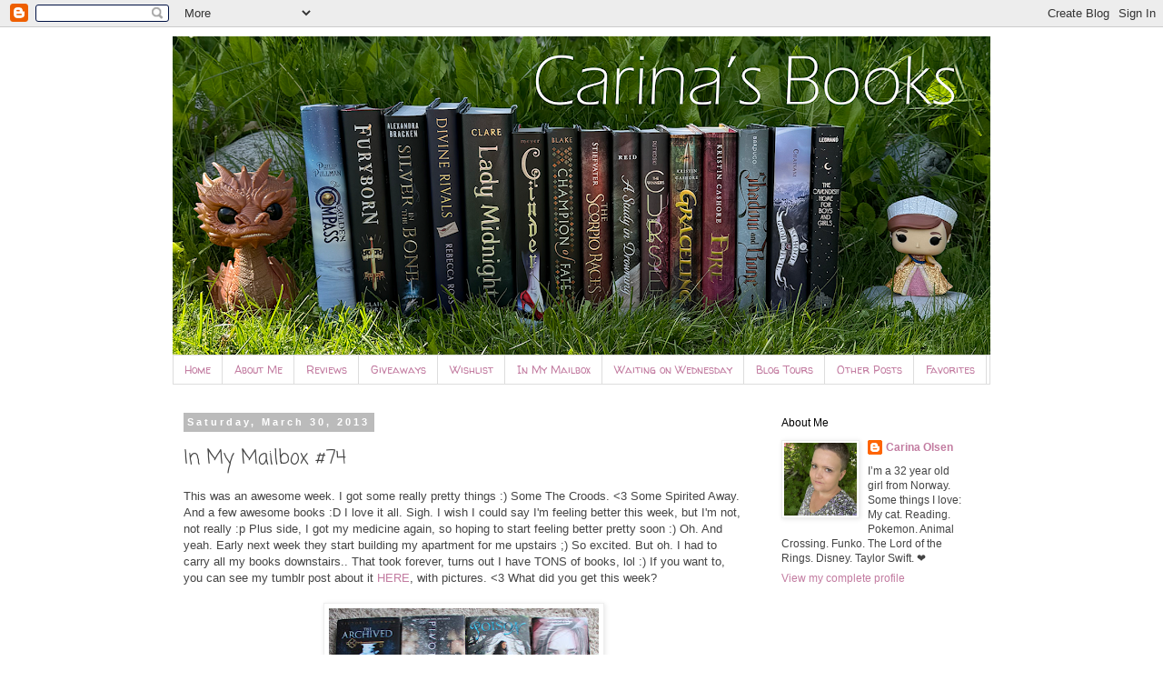

--- FILE ---
content_type: text/html; charset=UTF-8
request_url: https://carinabooks.blogspot.com/2013/03/in-my-mailbox-74.html
body_size: 338303
content:
<!DOCTYPE html>
<html class='v2' dir='ltr' lang='en'>
<head>
<link href='https://www.blogger.com/static/v1/widgets/335934321-css_bundle_v2.css' rel='stylesheet' type='text/css'/>
<meta content='width=1100' name='viewport'/>
<meta content='text/html; charset=UTF-8' http-equiv='Content-Type'/>
<meta content='blogger' name='generator'/>
<link href='https://carinabooks.blogspot.com/favicon.ico' rel='icon' type='image/x-icon'/>
<link href='https://carinabooks.blogspot.com/2013/03/in-my-mailbox-74.html' rel='canonical'/>
<link rel="alternate" type="application/atom+xml" title="Carina&#39;s Books - Atom" href="https://carinabooks.blogspot.com/feeds/posts/default" />
<link rel="alternate" type="application/rss+xml" title="Carina&#39;s Books - RSS" href="https://carinabooks.blogspot.com/feeds/posts/default?alt=rss" />
<link rel="service.post" type="application/atom+xml" title="Carina&#39;s Books - Atom" href="https://www.blogger.com/feeds/6622073970993395238/posts/default" />

<link rel="alternate" type="application/atom+xml" title="Carina&#39;s Books - Atom" href="https://carinabooks.blogspot.com/feeds/6841865350878880260/comments/default" />
<!--Can't find substitution for tag [blog.ieCssRetrofitLinks]-->
<link href='https://blogger.googleusercontent.com/img/b/R29vZ2xl/AVvXsEhyiw7d6pFjg_CU5EzOUz69YcqBN3jU0-MHD3x0UiWADfLaU6BLXXP6fZ003vqJWNt4kD9mOy2OrdGvRt_CpfFd6a7nVIxQuikpZNnQ8EH6rCjfqHzIy5NMEEgIZtVUWa494bWaAh2e9Udo/s400/Canon+010+copy.jpg' rel='image_src'/>
<meta content='https://carinabooks.blogspot.com/2013/03/in-my-mailbox-74.html' property='og:url'/>
<meta content='In My Mailbox #74' property='og:title'/>
<meta content='This was an awesome week. I got some really pretty things :) Some The Croods. &lt;3 Some Spirited Away. And a few awesome books :D I love it al...' property='og:description'/>
<meta content='https://blogger.googleusercontent.com/img/b/R29vZ2xl/AVvXsEhyiw7d6pFjg_CU5EzOUz69YcqBN3jU0-MHD3x0UiWADfLaU6BLXXP6fZ003vqJWNt4kD9mOy2OrdGvRt_CpfFd6a7nVIxQuikpZNnQ8EH6rCjfqHzIy5NMEEgIZtVUWa494bWaAh2e9Udo/w1200-h630-p-k-no-nu/Canon+010+copy.jpg' property='og:image'/>
<title>Carina's Books: In My Mailbox #74</title>
<style type='text/css'>@font-face{font-family:'Coming Soon';font-style:normal;font-weight:400;font-display:swap;src:url(//fonts.gstatic.com/s/comingsoon/v20/qWcuB6mzpYL7AJ2VfdQR1t-VWDnRsDkg.woff2)format('woff2');unicode-range:U+0000-00FF,U+0131,U+0152-0153,U+02BB-02BC,U+02C6,U+02DA,U+02DC,U+0304,U+0308,U+0329,U+2000-206F,U+20AC,U+2122,U+2191,U+2193,U+2212,U+2215,U+FEFF,U+FFFD;}@font-face{font-family:'Walter Turncoat';font-style:normal;font-weight:400;font-display:swap;src:url(//fonts.gstatic.com/s/walterturncoat/v24/snfys0Gs98ln43n0d-14ULoToe6LZxecYZVfqA.woff2)format('woff2');unicode-range:U+0000-00FF,U+0131,U+0152-0153,U+02BB-02BC,U+02C6,U+02DA,U+02DC,U+0304,U+0308,U+0329,U+2000-206F,U+20AC,U+2122,U+2191,U+2193,U+2212,U+2215,U+FEFF,U+FFFD;}</style>
<style id='page-skin-1' type='text/css'><!--
/*
-----------------------------------------------
Blogger Template Style
Name:     Simple
Designer: Blogger
URL:      www.blogger.com
----------------------------------------------- */
/* Content
----------------------------------------------- */
body {
font: normal normal 12px Arial, Tahoma, Helvetica, FreeSans, sans-serif;
color: #444444;
background: #ffffff none no-repeat scroll center center;
padding: 0 0 0 0;
}
html body .region-inner {
min-width: 0;
max-width: 100%;
width: auto;
}
h2 {
font-size: 22px;
}
a:link {
text-decoration:none;
color: #c27ba0;
}
a:visited {
text-decoration:none;
color: #c27ba0;
}
a:hover {
text-decoration:underline;
color: #c27ba0;
}
.body-fauxcolumn-outer .fauxcolumn-inner {
background: transparent none repeat scroll top left;
_background-image: none;
}
.body-fauxcolumn-outer .cap-top {
position: absolute;
z-index: 1;
height: 400px;
width: 100%;
}
.body-fauxcolumn-outer .cap-top .cap-left {
width: 100%;
background: transparent none repeat-x scroll top left;
_background-image: none;
}
.content-outer {
-moz-box-shadow: 0 0 0 rgba(0, 0, 0, .15);
-webkit-box-shadow: 0 0 0 rgba(0, 0, 0, .15);
-goog-ms-box-shadow: 0 0 0 #333333;
box-shadow: 0 0 0 rgba(0, 0, 0, .15);
margin-bottom: 1px;
}
.content-inner {
padding: 10px 40px;
}
.content-inner {
background-color: #ffffff;
}
/* Header
----------------------------------------------- */
.header-outer {
background: transparent none repeat-x scroll 0 -400px;
_background-image: none;
}
.Header h1 {
font: normal normal 40px 'Trebuchet MS',Trebuchet,Verdana,sans-serif;
color: #000000;
text-shadow: 0 0 0 rgba(0, 0, 0, .2);
}
.Header h1 a {
color: #000000;
}
.Header .description {
font-size: 18px;
color: #000000;
}
.header-inner .Header .titlewrapper {
padding: 22px 0;
}
.header-inner .Header .descriptionwrapper {
padding: 0 0;
}
/* Tabs
----------------------------------------------- */
.tabs-inner .section:first-child {
border-top: 0 solid #dddddd;
}
.tabs-inner .section:first-child ul {
margin-top: -1px;
border-top: 1px solid #dddddd;
border-left: 1px solid #dddddd;
border-right: 1px solid #dddddd;
}
.tabs-inner .widget ul {
background: transparent none repeat-x scroll 0 -800px;
_background-image: none;
border-bottom: 1px solid #dddddd;
margin-top: 0;
margin-left: -30px;
margin-right: -30px;
}
.tabs-inner .widget li a {
display: inline-block;
padding: .6em 1em;
font: normal normal 12px Walter Turncoat;
color: #c27ba0;
border-left: 1px solid #ffffff;
border-right: 1px solid #dddddd;
}
.tabs-inner .widget li:first-child a {
border-left: none;
}
.tabs-inner .widget li.selected a, .tabs-inner .widget li a:hover {
color: #000000;
background-color: #eeeeee;
text-decoration: none;
}
/* Columns
----------------------------------------------- */
.main-outer {
border-top: 0 solid transparent;
}
.fauxcolumn-left-outer .fauxcolumn-inner {
border-right: 1px solid transparent;
}
.fauxcolumn-right-outer .fauxcolumn-inner {
border-left: 1px solid transparent;
}
/* Headings
----------------------------------------------- */
div.widget > h2,
div.widget h2.title {
margin: 0 0 1em 0;
font: normal normal 12px 'Trebuchet MS', Trebuchet, sans-serif;
color: #000000;
}
/* Widgets
----------------------------------------------- */
.widget .zippy {
color: #999999;
text-shadow: 2px 2px 1px rgba(0, 0, 0, .1);
}
.widget .popular-posts ul {
list-style: none;
}
/* Posts
----------------------------------------------- */
h2.date-header {
font: normal bold 11px Arial, Tahoma, Helvetica, FreeSans, sans-serif;
}
.date-header span {
background-color: #bbbbbb;
color: #ffffff;
padding: 0.4em;
letter-spacing: 3px;
margin: inherit;
}
.main-inner {
padding-top: 35px;
padding-bottom: 65px;
}
.main-inner .column-center-inner {
padding: 0 0;
}
.main-inner .column-center-inner .section {
margin: 0 1em;
}
.post {
margin: 0 0 45px 0;
}
h3.post-title, .comments h4 {
font: normal normal 22px Coming Soon;
margin: .75em 0 0;
}
.post-body {
font-size: 110%;
line-height: 1.4;
position: relative;
}
.post-body img, .post-body .tr-caption-container, .Profile img, .Image img,
.BlogList .item-thumbnail img {
padding: 2px;
background: #ffffff;
border: 1px solid #eeeeee;
-moz-box-shadow: 1px 1px 5px rgba(0, 0, 0, .1);
-webkit-box-shadow: 1px 1px 5px rgba(0, 0, 0, .1);
box-shadow: 1px 1px 5px rgba(0, 0, 0, .1);
}
.post-body img, .post-body .tr-caption-container {
padding: 5px;
}
.post-body .tr-caption-container {
color: #444444;
}
.post-body .tr-caption-container img {
padding: 0;
background: transparent;
border: none;
-moz-box-shadow: 0 0 0 rgba(0, 0, 0, .1);
-webkit-box-shadow: 0 0 0 rgba(0, 0, 0, .1);
box-shadow: 0 0 0 rgba(0, 0, 0, .1);
}
.post-header {
margin: 0 0 1.5em;
line-height: 1.6;
font-size: 90%;
}
.post-footer {
margin: 20px -2px 0;
padding: 5px 10px;
color: #666666;
background-color: #eeeeee;
border-bottom: 1px solid #eeeeee;
line-height: 1.6;
font-size: 90%;
}
#comments .comment-author {
padding-top: 1.5em;
border-top: 1px solid transparent;
background-position: 0 1.5em;
}
#comments .comment-author:first-child {
padding-top: 0;
border-top: none;
}
.avatar-image-container {
margin: .2em 0 0;
}
#comments .avatar-image-container img {
border: 1px solid #eeeeee;
}
/* Comments
----------------------------------------------- */
.comments .comments-content .icon.blog-author {
background-repeat: no-repeat;
background-image: url([data-uri]);
}
.comments .comments-content .loadmore a {
border-top: 1px solid #999999;
border-bottom: 1px solid #999999;
}
.comments .comment-thread.inline-thread {
background-color: #eeeeee;
}
.comments .continue {
border-top: 2px solid #999999;
}
/* Accents
---------------------------------------------- */
.section-columns td.columns-cell {
border-left: 1px solid transparent;
}
.blog-pager {
background: transparent url(//www.blogblog.com/1kt/simple/paging_dot.png) repeat-x scroll top center;
}
.blog-pager-older-link, .home-link,
.blog-pager-newer-link {
background-color: #ffffff;
padding: 5px;
}
.footer-outer {
border-top: 1px dashed #bbbbbb;
}
/* Mobile
----------------------------------------------- */
body.mobile  {
background-size: auto;
}
.mobile .body-fauxcolumn-outer {
background: transparent none repeat scroll top left;
}
.mobile .body-fauxcolumn-outer .cap-top {
background-size: 100% auto;
}
.mobile .content-outer {
-webkit-box-shadow: 0 0 3px rgba(0, 0, 0, .15);
box-shadow: 0 0 3px rgba(0, 0, 0, .15);
}
.mobile .tabs-inner .widget ul {
margin-left: 0;
margin-right: 0;
}
.mobile .post {
margin: 0;
}
.mobile .main-inner .column-center-inner .section {
margin: 0;
}
.mobile .date-header span {
padding: 0.1em 10px;
margin: 0 -10px;
}
.mobile h3.post-title {
margin: 0;
}
.mobile .blog-pager {
background: transparent none no-repeat scroll top center;
}
.mobile .footer-outer {
border-top: none;
}
.mobile .main-inner, .mobile .footer-inner {
background-color: #ffffff;
}
.mobile-index-contents {
color: #444444;
}
.mobile-link-button {
background-color: #c27ba0;
}
.mobile-link-button a:link, .mobile-link-button a:visited {
color: #ffffff;
}
.mobile .tabs-inner .section:first-child {
border-top: none;
}
.mobile .tabs-inner .PageList .widget-content {
background-color: #eeeeee;
color: #000000;
border-top: 1px solid #dddddd;
border-bottom: 1px solid #dddddd;
}
.mobile .tabs-inner .PageList .widget-content .pagelist-arrow {
border-left: 1px solid #dddddd;
}

--></style>
<style id='template-skin-1' type='text/css'><!--
body {
min-width: 980px;
}
.content-outer, .content-fauxcolumn-outer, .region-inner {
min-width: 980px;
max-width: 980px;
_width: 980px;
}
.main-inner .columns {
padding-left: 0px;
padding-right: 260px;
}
.main-inner .fauxcolumn-center-outer {
left: 0px;
right: 260px;
/* IE6 does not respect left and right together */
_width: expression(this.parentNode.offsetWidth -
parseInt("0px") -
parseInt("260px") + 'px');
}
.main-inner .fauxcolumn-left-outer {
width: 0px;
}
.main-inner .fauxcolumn-right-outer {
width: 260px;
}
.main-inner .column-left-outer {
width: 0px;
right: 100%;
margin-left: -0px;
}
.main-inner .column-right-outer {
width: 260px;
margin-right: -260px;
}
#layout {
min-width: 0;
}
#layout .content-outer {
min-width: 0;
width: 800px;
}
#layout .region-inner {
min-width: 0;
width: auto;
}
body#layout div.add_widget {
padding: 8px;
}
body#layout div.add_widget a {
margin-left: 32px;
}
--></style>
<link href='https://www.blogger.com/dyn-css/authorization.css?targetBlogID=6622073970993395238&amp;zx=e0d42bb2-96c4-4b7c-a3a1-15d574c5557b' media='none' onload='if(media!=&#39;all&#39;)media=&#39;all&#39;' rel='stylesheet'/><noscript><link href='https://www.blogger.com/dyn-css/authorization.css?targetBlogID=6622073970993395238&amp;zx=e0d42bb2-96c4-4b7c-a3a1-15d574c5557b' rel='stylesheet'/></noscript>
<meta name='google-adsense-platform-account' content='ca-host-pub-1556223355139109'/>
<meta name='google-adsense-platform-domain' content='blogspot.com'/>

<!-- data-ad-client=ca-pub-0191055359078251 -->

</head>
<body class='loading variant-simplysimple'>
<div class='navbar section' id='navbar' name='Navbar'><div class='widget Navbar' data-version='1' id='Navbar1'><script type="text/javascript">
    function setAttributeOnload(object, attribute, val) {
      if(window.addEventListener) {
        window.addEventListener('load',
          function(){ object[attribute] = val; }, false);
      } else {
        window.attachEvent('onload', function(){ object[attribute] = val; });
      }
    }
  </script>
<div id="navbar-iframe-container"></div>
<script type="text/javascript" src="https://apis.google.com/js/platform.js"></script>
<script type="text/javascript">
      gapi.load("gapi.iframes:gapi.iframes.style.bubble", function() {
        if (gapi.iframes && gapi.iframes.getContext) {
          gapi.iframes.getContext().openChild({
              url: 'https://www.blogger.com/navbar/6622073970993395238?po\x3d6841865350878880260\x26origin\x3dhttps://carinabooks.blogspot.com',
              where: document.getElementById("navbar-iframe-container"),
              id: "navbar-iframe"
          });
        }
      });
    </script><script type="text/javascript">
(function() {
var script = document.createElement('script');
script.type = 'text/javascript';
script.src = '//pagead2.googlesyndication.com/pagead/js/google_top_exp.js';
var head = document.getElementsByTagName('head')[0];
if (head) {
head.appendChild(script);
}})();
</script>
</div></div>
<div class='body-fauxcolumns'>
<div class='fauxcolumn-outer body-fauxcolumn-outer'>
<div class='cap-top'>
<div class='cap-left'></div>
<div class='cap-right'></div>
</div>
<div class='fauxborder-left'>
<div class='fauxborder-right'></div>
<div class='fauxcolumn-inner'>
</div>
</div>
<div class='cap-bottom'>
<div class='cap-left'></div>
<div class='cap-right'></div>
</div>
</div>
</div>
<div class='content'>
<div class='content-fauxcolumns'>
<div class='fauxcolumn-outer content-fauxcolumn-outer'>
<div class='cap-top'>
<div class='cap-left'></div>
<div class='cap-right'></div>
</div>
<div class='fauxborder-left'>
<div class='fauxborder-right'></div>
<div class='fauxcolumn-inner'>
</div>
</div>
<div class='cap-bottom'>
<div class='cap-left'></div>
<div class='cap-right'></div>
</div>
</div>
</div>
<div class='content-outer'>
<div class='content-cap-top cap-top'>
<div class='cap-left'></div>
<div class='cap-right'></div>
</div>
<div class='fauxborder-left content-fauxborder-left'>
<div class='fauxborder-right content-fauxborder-right'></div>
<div class='content-inner'>
<header>
<div class='header-outer'>
<div class='header-cap-top cap-top'>
<div class='cap-left'></div>
<div class='cap-right'></div>
</div>
<div class='fauxborder-left header-fauxborder-left'>
<div class='fauxborder-right header-fauxborder-right'></div>
<div class='region-inner header-inner'>
<div class='header section' id='header' name='Header'><div class='widget Header' data-version='1' id='Header1'>
<div id='header-inner'>
<a href='https://carinabooks.blogspot.com/' style='display: block'>
<img alt='Carina&#39;s Books' height='351px; ' id='Header1_headerimg' src='https://blogger.googleusercontent.com/img/a/AVvXsEi5cAnTpTH_BSpHqq-UpB6WjRArQz9SCzR8yprK_VN2bBh1YtK8mKrTd-HTK6dPpCsPrTBWamVITOkwidGDQk6ZmNPHE_tZ7JrftkXEP9DhNLKguBF0LINT3Uv7qBO0pG3KoyuN48wom5Exhp3eZT1QRve1W5uf87dad0Feby66VVJ8RvLI4Kc5KzvzYec=s900' style='display: block' width='900px; '/>
</a>
</div>
</div></div>
</div>
</div>
<div class='header-cap-bottom cap-bottom'>
<div class='cap-left'></div>
<div class='cap-right'></div>
</div>
</div>
</header>
<div class='tabs-outer'>
<div class='tabs-cap-top cap-top'>
<div class='cap-left'></div>
<div class='cap-right'></div>
</div>
<div class='fauxborder-left tabs-fauxborder-left'>
<div class='fauxborder-right tabs-fauxborder-right'></div>
<div class='region-inner tabs-inner'>
<div class='tabs section' id='crosscol' name='Cross-Column'><div class='widget PageList' data-version='1' id='PageList1'>
<h2>Pages</h2>
<div class='widget-content'>
<ul>
<li>
<a href='https://carinabooks.blogspot.com/'>Home</a>
</li>
<li>
<a href='https://carinabooks.blogspot.com/p/about-me.html'>About Me</a>
</li>
<li>
<a href='https://carinabooks.blogspot.com/p/reviews_7.html'>Reviews</a>
</li>
<li>
<a href='https://carinabooks.blogspot.com/p/giveaways.html'>Giveaways</a>
</li>
<li>
<a href='https://carinabooks.blogspot.com/p/my-wishlist.html'>Wishlist</a>
</li>
<li>
<a href='https://carinabooks.blogspot.com/p/in-my-mailbox.html'>In My Mailbox</a>
</li>
<li>
<a href='https://carinabooks.blogspot.com/p/waiting-on-wednesday.html'>Waiting on Wednesday</a>
</li>
<li>
<a href='https://carinabooks.blogspot.com/p/blog-page.html'>Blog Tours</a>
</li>
<li>
<a href='https://carinabooks.blogspot.com/p/other-memes.html'>Other Posts</a>
</li>
<li>
<a href='https://carinabooks.blogspot.com/p/favorites.html'>Favorites</a>
</li>
</ul>
<div class='clear'></div>
</div>
</div></div>
<div class='tabs no-items section' id='crosscol-overflow' name='Cross-Column 2'></div>
</div>
</div>
<div class='tabs-cap-bottom cap-bottom'>
<div class='cap-left'></div>
<div class='cap-right'></div>
</div>
</div>
<div class='main-outer'>
<div class='main-cap-top cap-top'>
<div class='cap-left'></div>
<div class='cap-right'></div>
</div>
<div class='fauxborder-left main-fauxborder-left'>
<div class='fauxborder-right main-fauxborder-right'></div>
<div class='region-inner main-inner'>
<div class='columns fauxcolumns'>
<div class='fauxcolumn-outer fauxcolumn-center-outer'>
<div class='cap-top'>
<div class='cap-left'></div>
<div class='cap-right'></div>
</div>
<div class='fauxborder-left'>
<div class='fauxborder-right'></div>
<div class='fauxcolumn-inner'>
</div>
</div>
<div class='cap-bottom'>
<div class='cap-left'></div>
<div class='cap-right'></div>
</div>
</div>
<div class='fauxcolumn-outer fauxcolumn-left-outer'>
<div class='cap-top'>
<div class='cap-left'></div>
<div class='cap-right'></div>
</div>
<div class='fauxborder-left'>
<div class='fauxborder-right'></div>
<div class='fauxcolumn-inner'>
</div>
</div>
<div class='cap-bottom'>
<div class='cap-left'></div>
<div class='cap-right'></div>
</div>
</div>
<div class='fauxcolumn-outer fauxcolumn-right-outer'>
<div class='cap-top'>
<div class='cap-left'></div>
<div class='cap-right'></div>
</div>
<div class='fauxborder-left'>
<div class='fauxborder-right'></div>
<div class='fauxcolumn-inner'>
</div>
</div>
<div class='cap-bottom'>
<div class='cap-left'></div>
<div class='cap-right'></div>
</div>
</div>
<!-- corrects IE6 width calculation -->
<div class='columns-inner'>
<div class='column-center-outer'>
<div class='column-center-inner'>
<div class='main section' id='main' name='Main'><div class='widget Blog' data-version='1' id='Blog1'>
<div class='blog-posts hfeed'>

          <div class="date-outer">
        
<h2 class='date-header'><span>Saturday, March 30, 2013</span></h2>

          <div class="date-posts">
        
<div class='post-outer'>
<div class='post hentry uncustomized-post-template' itemprop='blogPost' itemscope='itemscope' itemtype='http://schema.org/BlogPosting'>
<meta content='https://blogger.googleusercontent.com/img/b/R29vZ2xl/AVvXsEhyiw7d6pFjg_CU5EzOUz69YcqBN3jU0-MHD3x0UiWADfLaU6BLXXP6fZ003vqJWNt4kD9mOy2OrdGvRt_CpfFd6a7nVIxQuikpZNnQ8EH6rCjfqHzIy5NMEEgIZtVUWa494bWaAh2e9Udo/s400/Canon+010+copy.jpg' itemprop='image_url'/>
<meta content='6622073970993395238' itemprop='blogId'/>
<meta content='6841865350878880260' itemprop='postId'/>
<a name='6841865350878880260'></a>
<h3 class='post-title entry-title' itemprop='name'>
In My Mailbox #74
</h3>
<div class='post-header'>
<div class='post-header-line-1'></div>
</div>
<div class='post-body entry-content' id='post-body-6841865350878880260' itemprop='description articleBody'>
This was an awesome week. I got some really pretty things :) Some The Croods. &lt;3 Some Spirited Away. And a few awesome books :D I love it all. Sigh. I wish I could say I'm feeling better this week, but I'm not, not really :p Plus side, I got my medicine again, so hoping to start feeling better pretty soon :) Oh. And yeah. Early next week they start building my apartment for me upstairs ;) So excited. But oh. I had to carry all my books downstairs.. That took forever, turns out I have TONS of books, lol :) If you want to, you can see my tumblr post about it <a href="http://carinaolsen.tumblr.com/post/46611311169">HERE</a>, with pictures. &lt;3 What did you get this week?<br />
<br />
<div class="separator" style="clear: both; text-align: center;">
<a href="https://blogger.googleusercontent.com/img/b/R29vZ2xl/AVvXsEhyiw7d6pFjg_CU5EzOUz69YcqBN3jU0-MHD3x0UiWADfLaU6BLXXP6fZ003vqJWNt4kD9mOy2OrdGvRt_CpfFd6a7nVIxQuikpZNnQ8EH6rCjfqHzIy5NMEEgIZtVUWa494bWaAh2e9Udo/s1600/Canon+010+copy.jpg" imageanchor="1" style="margin-left: 1em; margin-right: 1em;"><img border="0" height="400" src="https://blogger.googleusercontent.com/img/b/R29vZ2xl/AVvXsEhyiw7d6pFjg_CU5EzOUz69YcqBN3jU0-MHD3x0UiWADfLaU6BLXXP6fZ003vqJWNt4kD9mOy2OrdGvRt_CpfFd6a7nVIxQuikpZNnQ8EH6rCjfqHzIy5NMEEgIZtVUWa494bWaAh2e9Udo/s400/Canon+010+copy.jpg" width="297" /></a></div>
<br />
The Archived. Won this from <a href="http://readeroffictions.blogspot.no/2013/02/book-signing-with-lenore-appelhans.html">A Reader of Fictions</a> &lt;3 But yeah, book is very damaged :\ Still, &lt;3<br />
Pivot Point. I figured out I needed to give this book a try.. I really hope it will be good, though ;p<br />
Poison. Won this from Preternatura &lt;3 Think it sounds pretty amazing ;) I hope it is amazing too.<br />
Fractured. Well. I haven't read book one yet, but now at least I have them both, hih ;D Pretty.<br />
In the Shadow of Blackbirds. Sigh. Perfect book. &lt;3 And ahh. The hardcover is so damn gorgeous.<br />
Spellcaster. I hope this book will be amazing. I adore Claudia, so I think it will be :) Really pretty.<br />
The Croods. Sigh. These cups are adorable. I love them all so much :) Ebay is an awesome place.<br />
Spirited Away. Ohhh. Spirited Away figures! Best thing ever. Haku. &lt;3 Love. They are amazing.<br />
<br />
<div class="separator" style="clear: both; text-align: center;">
<a href="https://blogger.googleusercontent.com/img/b/R29vZ2xl/AVvXsEhv2q3Vm23A9Nx43q1LwO38XJAEQbP1L1c6s6ZN5eDVLRwDIepmW0kFAa57woxaODOu6eZUycnhCbusIlu8y0yS_4IRY3ioGVpsbxFsNsA8cG3WcU94OFVPYzsHZbwhmpmm9h3TOzwTtqqc/s1600/Canon+006+copy.jpg" imageanchor="1" style="margin-left: 1em; margin-right: 1em;"><img border="0" height="400" src="https://blogger.googleusercontent.com/img/b/R29vZ2xl/AVvXsEhv2q3Vm23A9Nx43q1LwO38XJAEQbP1L1c6s6ZN5eDVLRwDIepmW0kFAa57woxaODOu6eZUycnhCbusIlu8y0yS_4IRY3ioGVpsbxFsNsA8cG3WcU94OFVPYzsHZbwhmpmm9h3TOzwTtqqc/s400/Canon+006+copy.jpg" width="318" /></a></div>
<br />
Wreck-It Ralph. Norwegian painting book :) Hih. I just had to buy it. Sigh. I need it all... &lt;3 <br />
The Croods. Some really, really gorgeous stickers and pictures :D I love them both a lot.<br />
Nausicaa. Getting closer to owning all of these comic books :) They are amazing, at least.<br />
Mulan. Sigh. Yeah. Watched this two weeks ago, again, and it is just so amazing. I love it.<br />
Entertainment Weekly: Game of Thrones. BEST TV SHOW! Dying for monday morning. &lt;3<br />
Camelbak bottle. These bottles are amazing. I really love them :) And ah. It is pink! Hih :)&nbsp; <br />
Washcloth. I just had to buy this one. A gorgeous pink cupcake. Sigh. Isn't it pretty? ;p<br />
Dior. For the lips and the eyes. I do love it. It looks really pretty on, as well :) So awesome.<br />
<br />
<div class="separator" style="clear: both; text-align: center;">
<a href="https://blogger.googleusercontent.com/img/b/R29vZ2xl/AVvXsEhYyR0f20LhDE7EDQWiN5ySjmm3NuSijkVs3-H-VdevIxR8ClKAsDm_BZyNNANA8HjeTR78mYxZ-m-fsWo0RCNROZyPtXEvQWB4JbXWMy9Gx7VAMZYGmh1kgQDS3SMU6Vq3HZh3jO3gfHTA/s1600/13129136.jpg" imageanchor="1" style="clear: left; float: left; margin-bottom: 1em; margin-right: 1em;"><img border="0" height="200" src="https://blogger.googleusercontent.com/img/b/R29vZ2xl/AVvXsEhYyR0f20LhDE7EDQWiN5ySjmm3NuSijkVs3-H-VdevIxR8ClKAsDm_BZyNNANA8HjeTR78mYxZ-m-fsWo0RCNROZyPtXEvQWB4JbXWMy9Gx7VAMZYGmh1kgQDS3SMU6Vq3HZh3jO3gfHTA/s200/13129136.jpg" width="131" /></a></div>
<br />
<br />
<br />
<br />
And I got accepted to read The Year of Shadows by Claire Legrand via Edelweiss! So so happy. &lt;3 I have already read and reviewed it, and it was so perfect. You all need to read it too.<br />
<br />
<br />
<br />
<br />
<br />
<br />
In My Mailbox is an weekly meme made by <a href="http://www.thestorysiren.com/">The Story Siren</a>.
<div style='clear: both;'></div>
</div>
<div class='post-footer'>
<div class='post-footer-line post-footer-line-1'>
<span class='post-author vcard'>
Posted by
<span class='fn' itemprop='author' itemscope='itemscope' itemtype='http://schema.org/Person'>
<meta content='https://www.blogger.com/profile/10962924929801205597' itemprop='url'/>
<a class='g-profile' href='https://www.blogger.com/profile/10962924929801205597' rel='author' title='author profile'>
<span itemprop='name'>Carina Olsen</span>
</a>
</span>
</span>
<span class='post-timestamp'>
at
<meta content='https://carinabooks.blogspot.com/2013/03/in-my-mailbox-74.html' itemprop='url'/>
<a class='timestamp-link' href='https://carinabooks.blogspot.com/2013/03/in-my-mailbox-74.html' rel='bookmark' title='permanent link'><abbr class='published' itemprop='datePublished' title='2013-03-30T16:22:00+01:00'>4:22 PM</abbr></a>
</span>
<span class='post-comment-link'>
</span>
<span class='post-icons'>
<span class='item-action'>
<a href='https://www.blogger.com/email-post/6622073970993395238/6841865350878880260' title='Email Post'>
<img alt='' class='icon-action' height='13' src='https://resources.blogblog.com/img/icon18_email.gif' width='18'/>
</a>
</span>
<span class='item-control blog-admin pid-2043095400'>
<a href='https://www.blogger.com/post-edit.g?blogID=6622073970993395238&postID=6841865350878880260&from=pencil' title='Edit Post'>
<img alt='' class='icon-action' height='18' src='https://resources.blogblog.com/img/icon18_edit_allbkg.gif' width='18'/>
</a>
</span>
</span>
<div class='post-share-buttons goog-inline-block'>
<a class='goog-inline-block share-button sb-email' href='https://www.blogger.com/share-post.g?blogID=6622073970993395238&postID=6841865350878880260&target=email' target='_blank' title='Email This'><span class='share-button-link-text'>Email This</span></a><a class='goog-inline-block share-button sb-blog' href='https://www.blogger.com/share-post.g?blogID=6622073970993395238&postID=6841865350878880260&target=blog' onclick='window.open(this.href, "_blank", "height=270,width=475"); return false;' target='_blank' title='BlogThis!'><span class='share-button-link-text'>BlogThis!</span></a><a class='goog-inline-block share-button sb-twitter' href='https://www.blogger.com/share-post.g?blogID=6622073970993395238&postID=6841865350878880260&target=twitter' target='_blank' title='Share to X'><span class='share-button-link-text'>Share to X</span></a><a class='goog-inline-block share-button sb-facebook' href='https://www.blogger.com/share-post.g?blogID=6622073970993395238&postID=6841865350878880260&target=facebook' onclick='window.open(this.href, "_blank", "height=430,width=640"); return false;' target='_blank' title='Share to Facebook'><span class='share-button-link-text'>Share to Facebook</span></a><a class='goog-inline-block share-button sb-pinterest' href='https://www.blogger.com/share-post.g?blogID=6622073970993395238&postID=6841865350878880260&target=pinterest' target='_blank' title='Share to Pinterest'><span class='share-button-link-text'>Share to Pinterest</span></a>
</div>
</div>
<div class='post-footer-line post-footer-line-2'>
<span class='post-labels'>
</span>
</div>
<div class='post-footer-line post-footer-line-3'>
<span class='post-location'>
</span>
</div>
</div>
</div>
<div class='comments' id='comments'>
<a name='comments'></a>
<h4>14 comments:</h4>
<div class='comments-content'>
<script async='async' src='' type='text/javascript'></script>
<script type='text/javascript'>
    (function() {
      var items = null;
      var msgs = null;
      var config = {};

// <![CDATA[
      var cursor = null;
      if (items && items.length > 0) {
        cursor = parseInt(items[items.length - 1].timestamp) + 1;
      }

      var bodyFromEntry = function(entry) {
        var text = (entry &&
                    ((entry.content && entry.content.$t) ||
                     (entry.summary && entry.summary.$t))) ||
            '';
        if (entry && entry.gd$extendedProperty) {
          for (var k in entry.gd$extendedProperty) {
            if (entry.gd$extendedProperty[k].name == 'blogger.contentRemoved') {
              return '<span class="deleted-comment">' + text + '</span>';
            }
          }
        }
        return text;
      }

      var parse = function(data) {
        cursor = null;
        var comments = [];
        if (data && data.feed && data.feed.entry) {
          for (var i = 0, entry; entry = data.feed.entry[i]; i++) {
            var comment = {};
            // comment ID, parsed out of the original id format
            var id = /blog-(\d+).post-(\d+)/.exec(entry.id.$t);
            comment.id = id ? id[2] : null;
            comment.body = bodyFromEntry(entry);
            comment.timestamp = Date.parse(entry.published.$t) + '';
            if (entry.author && entry.author.constructor === Array) {
              var auth = entry.author[0];
              if (auth) {
                comment.author = {
                  name: (auth.name ? auth.name.$t : undefined),
                  profileUrl: (auth.uri ? auth.uri.$t : undefined),
                  avatarUrl: (auth.gd$image ? auth.gd$image.src : undefined)
                };
              }
            }
            if (entry.link) {
              if (entry.link[2]) {
                comment.link = comment.permalink = entry.link[2].href;
              }
              if (entry.link[3]) {
                var pid = /.*comments\/default\/(\d+)\?.*/.exec(entry.link[3].href);
                if (pid && pid[1]) {
                  comment.parentId = pid[1];
                }
              }
            }
            comment.deleteclass = 'item-control blog-admin';
            if (entry.gd$extendedProperty) {
              for (var k in entry.gd$extendedProperty) {
                if (entry.gd$extendedProperty[k].name == 'blogger.itemClass') {
                  comment.deleteclass += ' ' + entry.gd$extendedProperty[k].value;
                } else if (entry.gd$extendedProperty[k].name == 'blogger.displayTime') {
                  comment.displayTime = entry.gd$extendedProperty[k].value;
                }
              }
            }
            comments.push(comment);
          }
        }
        return comments;
      };

      var paginator = function(callback) {
        if (hasMore()) {
          var url = config.feed + '?alt=json&v=2&orderby=published&reverse=false&max-results=50';
          if (cursor) {
            url += '&published-min=' + new Date(cursor).toISOString();
          }
          window.bloggercomments = function(data) {
            var parsed = parse(data);
            cursor = parsed.length < 50 ? null
                : parseInt(parsed[parsed.length - 1].timestamp) + 1
            callback(parsed);
            window.bloggercomments = null;
          }
          url += '&callback=bloggercomments';
          var script = document.createElement('script');
          script.type = 'text/javascript';
          script.src = url;
          document.getElementsByTagName('head')[0].appendChild(script);
        }
      };
      var hasMore = function() {
        return !!cursor;
      };
      var getMeta = function(key, comment) {
        if ('iswriter' == key) {
          var matches = !!comment.author
              && comment.author.name == config.authorName
              && comment.author.profileUrl == config.authorUrl;
          return matches ? 'true' : '';
        } else if ('deletelink' == key) {
          return config.baseUri + '/comment/delete/'
               + config.blogId + '/' + comment.id;
        } else if ('deleteclass' == key) {
          return comment.deleteclass;
        }
        return '';
      };

      var replybox = null;
      var replyUrlParts = null;
      var replyParent = undefined;

      var onReply = function(commentId, domId) {
        if (replybox == null) {
          // lazily cache replybox, and adjust to suit this style:
          replybox = document.getElementById('comment-editor');
          if (replybox != null) {
            replybox.height = '250px';
            replybox.style.display = 'block';
            replyUrlParts = replybox.src.split('#');
          }
        }
        if (replybox && (commentId !== replyParent)) {
          replybox.src = '';
          document.getElementById(domId).insertBefore(replybox, null);
          replybox.src = replyUrlParts[0]
              + (commentId ? '&parentID=' + commentId : '')
              + '#' + replyUrlParts[1];
          replyParent = commentId;
        }
      };

      var hash = (window.location.hash || '#').substring(1);
      var startThread, targetComment;
      if (/^comment-form_/.test(hash)) {
        startThread = hash.substring('comment-form_'.length);
      } else if (/^c[0-9]+$/.test(hash)) {
        targetComment = hash.substring(1);
      }

      // Configure commenting API:
      var configJso = {
        'maxDepth': config.maxThreadDepth
      };
      var provider = {
        'id': config.postId,
        'data': items,
        'loadNext': paginator,
        'hasMore': hasMore,
        'getMeta': getMeta,
        'onReply': onReply,
        'rendered': true,
        'initComment': targetComment,
        'initReplyThread': startThread,
        'config': configJso,
        'messages': msgs
      };

      var render = function() {
        if (window.goog && window.goog.comments) {
          var holder = document.getElementById('comment-holder');
          window.goog.comments.render(holder, provider);
        }
      };

      // render now, or queue to render when library loads:
      if (window.goog && window.goog.comments) {
        render();
      } else {
        window.goog = window.goog || {};
        window.goog.comments = window.goog.comments || {};
        window.goog.comments.loadQueue = window.goog.comments.loadQueue || [];
        window.goog.comments.loadQueue.push(render);
      }
    })();
// ]]>
  </script>
<div id='comment-holder'>
<div class="comment-thread toplevel-thread"><ol id="top-ra"><li class="comment" id="c2578570206917540349"><div class="avatar-image-container"><img src="//www.blogger.com/img/blogger_logo_round_35.png" alt=""/></div><div class="comment-block"><div class="comment-header"><cite class="user"><a href="https://www.blogger.com/profile/02213038990130440437" rel="nofollow">Keertana</a></cite><span class="icon user "></span><span class="datetime secondary-text"><a rel="nofollow" href="https://carinabooks.blogspot.com/2013/03/in-my-mailbox-74.html?showComment=1364657701478#c2578570206917540349">March 30, 2013 at 4:35&#8239;PM</a></span></div><p class="comment-content">I am SO EXCITED for In the Shadow of Blackbirds! I&#39;ve heard some GREAT things about it, so I can&#39;t wait to see what you think!(: Great haul, Carina! :D<br><br>~Keertana @ <a href="http://ivybookbindings.blogspot.com" rel="nofollow">Ivy Book Bindings</a> </p><span class="comment-actions secondary-text"><a class="comment-reply" target="_self" data-comment-id="2578570206917540349">Reply</a><span class="item-control blog-admin blog-admin pid-488009489"><a target="_self" href="https://www.blogger.com/comment/delete/6622073970993395238/2578570206917540349">Delete</a></span></span></div><div class="comment-replies"><div id="c2578570206917540349-rt" class="comment-thread inline-thread hidden"><span class="thread-toggle thread-expanded"><span class="thread-arrow"></span><span class="thread-count"><a target="_self">Replies</a></span></span><ol id="c2578570206917540349-ra" class="thread-chrome thread-expanded"><div></div><div id="c2578570206917540349-continue" class="continue"><a class="comment-reply" target="_self" data-comment-id="2578570206917540349">Reply</a></div></ol></div></div><div class="comment-replybox-single" id="c2578570206917540349-ce"></div></li><li class="comment" id="c5763758759005129821"><div class="avatar-image-container"><img src="//blogger.googleusercontent.com/img/b/R29vZ2xl/AVvXsEhGZKHU42zlGR6mIOgpOxKknqn-Kd6lIXjuYcrPPxbr_b1lYQBoxGZRO3_gAAOzq67P_0EauZkPCRLNKaaX9lLaDpcmqoc0_JbU4QzY2SGkyi_RlHXOKoPcibXQleRj/s45-c/*" alt=""/></div><div class="comment-block"><div class="comment-header"><cite class="user"><a href="https://www.blogger.com/profile/16682335183798720529" rel="nofollow">Rachel</a></cite><span class="icon user "></span><span class="datetime secondary-text"><a rel="nofollow" href="https://carinabooks.blogspot.com/2013/03/in-my-mailbox-74.html?showComment=1364662473637#c5763758759005129821">March 30, 2013 at 5:54&#8239;PM</a></span></div><p class="comment-content">I&#39;ve heard great things about Shadow of Blackbirds. Pivot Point and Poison were fun reads and I hope you enjoy them as much as I did. Sorry to hear you&#39;re feeling under the weather. Hope you get better soon. Enjoy your reads Carina. :)</p><span class="comment-actions secondary-text"><a class="comment-reply" target="_self" data-comment-id="5763758759005129821">Reply</a><span class="item-control blog-admin blog-admin pid-180409526"><a target="_self" href="https://www.blogger.com/comment/delete/6622073970993395238/5763758759005129821">Delete</a></span></span></div><div class="comment-replies"><div id="c5763758759005129821-rt" class="comment-thread inline-thread hidden"><span class="thread-toggle thread-expanded"><span class="thread-arrow"></span><span class="thread-count"><a target="_self">Replies</a></span></span><ol id="c5763758759005129821-ra" class="thread-chrome thread-expanded"><div></div><div id="c5763758759005129821-continue" class="continue"><a class="comment-reply" target="_self" data-comment-id="5763758759005129821">Reply</a></div></ol></div></div><div class="comment-replybox-single" id="c5763758759005129821-ce"></div></li><li class="comment" id="c6863316051961970631"><div class="avatar-image-container"><img src="//blogger.googleusercontent.com/img/b/R29vZ2xl/AVvXsEiYjEBXNDmg9QQyA_0KKCmsw5ZUmk4HkD7o6g5ZtnsktPtbe1RZ-UftoCK3sJCNufyz96kvkYysx8p86ygaZvsEaQPbAwNI4uCqUMb6cUJq4R2VA5o1i8xwhlGg5_COFA/s45-c/46965069+%282%29.jpg" alt=""/></div><div class="comment-block"><div class="comment-header"><cite class="user"><a href="https://www.blogger.com/profile/08208972644763001755" rel="nofollow">Kyra</a></cite><span class="icon user "></span><span class="datetime secondary-text"><a rel="nofollow" href="https://carinabooks.blogspot.com/2013/03/in-my-mailbox-74.html?showComment=1364664431592#c6863316051961970631">March 30, 2013 at 6:27&#8239;PM</a></span></div><p class="comment-content">EEK! Great haul! I really want to read Poison and The Archived, they look utterly amazing!<br><br>Enjoy your new books!<br><br>Kyra @ Blog of a Bookaholic<br><a href="http://blogofabookaholic.blogspot.com/2013/03/stacking-shelves-41-huge-awesome-epic.html" rel="nofollow">My STS Post!</a></p><span class="comment-actions secondary-text"><a class="comment-reply" target="_self" data-comment-id="6863316051961970631">Reply</a><span class="item-control blog-admin blog-admin pid-1334770095"><a target="_self" href="https://www.blogger.com/comment/delete/6622073970993395238/6863316051961970631">Delete</a></span></span></div><div class="comment-replies"><div id="c6863316051961970631-rt" class="comment-thread inline-thread hidden"><span class="thread-toggle thread-expanded"><span class="thread-arrow"></span><span class="thread-count"><a target="_self">Replies</a></span></span><ol id="c6863316051961970631-ra" class="thread-chrome thread-expanded"><div></div><div id="c6863316051961970631-continue" class="continue"><a class="comment-reply" target="_self" data-comment-id="6863316051961970631">Reply</a></div></ol></div></div><div class="comment-replybox-single" id="c6863316051961970631-ce"></div></li><li class="comment" id="c4325710558644111487"><div class="avatar-image-container"><img src="//1.bp.blogspot.com/-nQBlsRBNs3Q/U12QXSHITSI/AAAAAAAABJI/7HRDL1K65DI/s35/twitteravi.png" alt=""/></div><div class="comment-block"><div class="comment-header"><cite class="user"><a href="https://www.blogger.com/profile/04440380021875536125" rel="nofollow">Sam (Realm of Fiction)</a></cite><span class="icon user "></span><span class="datetime secondary-text"><a rel="nofollow" href="https://carinabooks.blogspot.com/2013/03/in-my-mailbox-74.html?showComment=1364675670418#c4325710558644111487">March 30, 2013 at 9:34&#8239;PM</a></span></div><p class="comment-content">I need to get a finished copy of In the Shadow of Blackbirds this week, too. I heard there were a few changes to the start? Still, I want a beautiful hardcover on my shelf. :) And I hope you like Pivot Point! I was pleasantly surprised by it actually. I can&#39;t wait to see what you think. :)</p><span class="comment-actions secondary-text"><a class="comment-reply" target="_self" data-comment-id="4325710558644111487">Reply</a><span class="item-control blog-admin blog-admin pid-1326299206"><a target="_self" href="https://www.blogger.com/comment/delete/6622073970993395238/4325710558644111487">Delete</a></span></span></div><div class="comment-replies"><div id="c4325710558644111487-rt" class="comment-thread inline-thread hidden"><span class="thread-toggle thread-expanded"><span class="thread-arrow"></span><span class="thread-count"><a target="_self">Replies</a></span></span><ol id="c4325710558644111487-ra" class="thread-chrome thread-expanded"><div></div><div id="c4325710558644111487-continue" class="continue"><a class="comment-reply" target="_self" data-comment-id="4325710558644111487">Reply</a></div></ol></div></div><div class="comment-replybox-single" id="c4325710558644111487-ce"></div></li><li class="comment" id="c8969402090515022787"><div class="avatar-image-container"><img src="//blogger.googleusercontent.com/img/b/R29vZ2xl/AVvXsEiF0pvaci7IGp8k2UhgqNWZi0G4A-sR_4taYFsHVYVFn_I63MhOl7B4MuqVdb4TRZijfyharOwNU_SEyhvSO-bJokzDuMSM2iYjlR_XJIQ0nI_eeGy9RnNH0xvw0O4MDHQ/s45-c/Paige%27s+Pics+281.jpg" alt=""/></div><div class="comment-block"><div class="comment-header"><cite class="user"><a href="https://www.blogger.com/profile/16611160565033490204" rel="nofollow">Paige</a></cite><span class="icon user "></span><span class="datetime secondary-text"><a rel="nofollow" href="https://carinabooks.blogspot.com/2013/03/in-my-mailbox-74.html?showComment=1364678963142#c8969402090515022787">March 30, 2013 at 10:29&#8239;PM</a></span></div><p class="comment-content">I&#39;ve been hearing great things about Spellcaster around a lot and I can&#39;t wait to read it a long with the few other books I have by her. <br><br><a href="http://paigebradish1996.blogspot.com/2013/03/in-my-mailbox-e-book-edition-14-weekly.html" rel="nofollow">My IMM</a></p><span class="comment-actions secondary-text"><a class="comment-reply" target="_self" data-comment-id="8969402090515022787">Reply</a><span class="item-control blog-admin blog-admin pid-1948778776"><a target="_self" href="https://www.blogger.com/comment/delete/6622073970993395238/8969402090515022787">Delete</a></span></span></div><div class="comment-replies"><div id="c8969402090515022787-rt" class="comment-thread inline-thread hidden"><span class="thread-toggle thread-expanded"><span class="thread-arrow"></span><span class="thread-count"><a target="_self">Replies</a></span></span><ol id="c8969402090515022787-ra" class="thread-chrome thread-expanded"><div></div><div id="c8969402090515022787-continue" class="continue"><a class="comment-reply" target="_self" data-comment-id="8969402090515022787">Reply</a></div></ol></div></div><div class="comment-replybox-single" id="c8969402090515022787-ce"></div></li><li class="comment" id="c6663671989526838277"><div class="avatar-image-container"><img src="//blogger.googleusercontent.com/img/b/R29vZ2xl/AVvXsEh6YFi0Kea7AbkE0IxLuPiB1Nn6C1APvqF77U9GIwL3V4BseDEuc0R02-rHYBicUqr4Jil9q0XB8eq2lvoL57-cjF6t3GQMZTL0LS394ZPmCXueQ0YTUdIg-5mi9fBF9pA/s45-c/MajiBookshelfb.jpg" alt=""/></div><div class="comment-block"><div class="comment-header"><cite class="user"><a href="https://www.blogger.com/profile/10041371370691545149" rel="nofollow">Maji Bookshelf</a></cite><span class="icon user "></span><span class="datetime secondary-text"><a rel="nofollow" href="https://carinabooks.blogspot.com/2013/03/in-my-mailbox-74.html?showComment=1364680324411#c6663671989526838277">March 30, 2013 at 10:52&#8239;PM</a></span></div><p class="comment-content">Awesome book haul as usual! I REALLY need to buy In the Shadow of Blackbirds because I have heard AMAZING things about it. And yes! Pivot Point is amazing :)<br><br>- Juhina @ <a href="http://www.majibookshelf.blogspot.com" rel="nofollow">Maji Bookshelf</a></p><span class="comment-actions secondary-text"><a class="comment-reply" target="_self" data-comment-id="6663671989526838277">Reply</a><span class="item-control blog-admin blog-admin pid-1971018290"><a target="_self" href="https://www.blogger.com/comment/delete/6622073970993395238/6663671989526838277">Delete</a></span></span></div><div class="comment-replies"><div id="c6663671989526838277-rt" class="comment-thread inline-thread hidden"><span class="thread-toggle thread-expanded"><span class="thread-arrow"></span><span class="thread-count"><a target="_self">Replies</a></span></span><ol id="c6663671989526838277-ra" class="thread-chrome thread-expanded"><div></div><div id="c6663671989526838277-continue" class="continue"><a class="comment-reply" target="_self" data-comment-id="6663671989526838277">Reply</a></div></ol></div></div><div class="comment-replybox-single" id="c6663671989526838277-ce"></div></li><li class="comment" id="c2973439215250145918"><div class="avatar-image-container"><img src="//blogger.googleusercontent.com/img/b/R29vZ2xl/AVvXsEixgYCmUZhbp150Uo4vja_aR8-HVGk6vW1Cr5imhaq7XOQSv9oP-JxbKBoFW83rfJkGEzH-o4X09hsH2bdMx5W395hcJPJIc0DXQIgS5npRz86aWum19qJ5YO1qhIeRjSQ/s45-c/6654ef87213282d6db59b5f16f13e351.png" alt=""/></div><div class="comment-block"><div class="comment-header"><cite class="user"><a href="https://www.blogger.com/profile/07766943078651836391" rel="nofollow">Elin </a></cite><span class="icon user "></span><span class="datetime secondary-text"><a rel="nofollow" href="https://carinabooks.blogspot.com/2013/03/in-my-mailbox-74.html?showComment=1364681415696#c2973439215250145918">March 30, 2013 at 11:10&#8239;PM</a></span></div><p class="comment-content">You are so lucky:) Aww mulan:D</p><span class="comment-actions secondary-text"><a class="comment-reply" target="_self" data-comment-id="2973439215250145918">Reply</a><span class="item-control blog-admin blog-admin pid-229287337"><a target="_self" href="https://www.blogger.com/comment/delete/6622073970993395238/2973439215250145918">Delete</a></span></span></div><div class="comment-replies"><div id="c2973439215250145918-rt" class="comment-thread inline-thread hidden"><span class="thread-toggle thread-expanded"><span class="thread-arrow"></span><span class="thread-count"><a target="_self">Replies</a></span></span><ol id="c2973439215250145918-ra" class="thread-chrome thread-expanded"><div></div><div id="c2973439215250145918-continue" class="continue"><a class="comment-reply" target="_self" data-comment-id="2973439215250145918">Reply</a></div></ol></div></div><div class="comment-replybox-single" id="c2973439215250145918-ce"></div></li><li class="comment" id="c4180973784642361788"><div class="avatar-image-container"><img src="//blogger.googleusercontent.com/img/b/R29vZ2xl/AVvXsEjhWGLmFVgvFmA4XrPSbt9hkqDMtOijSJkuEKHVWvlRxjlkCBhk9r3yFi-jYk1018OzuHd28FNm7Z-VvslTQ496oi9Ohuij3VLrPlSGeX9ErvdHD7fthm-ttNJpX0MQhMc/s45-c/cv+photo+secondd2.jpg" alt=""/></div><div class="comment-block"><div class="comment-header"><cite class="user"><a href="https://www.blogger.com/profile/13388968180535346918" rel="nofollow">Nea</a></cite><span class="icon user "></span><span class="datetime secondary-text"><a rel="nofollow" href="https://carinabooks.blogspot.com/2013/03/in-my-mailbox-74.html?showComment=1364682148294#c4180973784642361788">March 30, 2013 at 11:22&#8239;PM</a></span></div><p class="comment-content">What&#39;s with this The years of Shadow? Is it an actual book or a children book? I like the cover :P :) &lt;3 Happy Easter!! ;) &lt;3 &lt;3 xoxo</p><span class="comment-actions secondary-text"><a class="comment-reply" target="_self" data-comment-id="4180973784642361788">Reply</a><span class="item-control blog-admin blog-admin pid-560882459"><a target="_self" href="https://www.blogger.com/comment/delete/6622073970993395238/4180973784642361788">Delete</a></span></span></div><div class="comment-replies"><div id="c4180973784642361788-rt" class="comment-thread inline-thread hidden"><span class="thread-toggle thread-expanded"><span class="thread-arrow"></span><span class="thread-count"><a target="_self">Replies</a></span></span><ol id="c4180973784642361788-ra" class="thread-chrome thread-expanded"><div></div><div id="c4180973784642361788-continue" class="continue"><a class="comment-reply" target="_self" data-comment-id="4180973784642361788">Reply</a></div></ol></div></div><div class="comment-replybox-single" id="c4180973784642361788-ce"></div></li><li class="comment" id="c6919816868147266266"><div class="avatar-image-container"><img src="//blogger.googleusercontent.com/img/b/R29vZ2xl/AVvXsEgQjZp_e6Qq4OCZji-6VEHrkSoNbSg7iL5rknqbJ-_OiHxkpWrLGxhXwq_DWTUjpzzS8smwqJu7RqGEdkrLlo-cLo3N5P3bFqESsvlhommEJ10Vm7urJ7z2GIrotzw2ZVU/s45-c/fandlcircle+copy.jpg" alt=""/></div><div class="comment-block"><div class="comment-header"><cite class="user"><a href="https://www.blogger.com/profile/04202502753961748992" rel="nofollow">DMS</a></cite><span class="icon user "></span><span class="datetime secondary-text"><a rel="nofollow" href="https://carinabooks.blogspot.com/2013/03/in-my-mailbox-74.html?showComment=1364691080955#c6919816868147266266">March 31, 2013 at 1:51&#8239;AM</a></span></div><p class="comment-content">The Year of the Shadow sounds so good. I love the cover. <br><br>It looks like you got some great things this week!  Books, figurines, cups, videos. Yeah!  <br><br>I hope you are feeling better soon!<br>~Jess</p><span class="comment-actions secondary-text"><a class="comment-reply" target="_self" data-comment-id="6919816868147266266">Reply</a><span class="item-control blog-admin blog-admin pid-564729517"><a target="_self" href="https://www.blogger.com/comment/delete/6622073970993395238/6919816868147266266">Delete</a></span></span></div><div class="comment-replies"><div id="c6919816868147266266-rt" class="comment-thread inline-thread hidden"><span class="thread-toggle thread-expanded"><span class="thread-arrow"></span><span class="thread-count"><a target="_self">Replies</a></span></span><ol id="c6919816868147266266-ra" class="thread-chrome thread-expanded"><div></div><div id="c6919816868147266266-continue" class="continue"><a class="comment-reply" target="_self" data-comment-id="6919816868147266266">Reply</a></div></ol></div></div><div class="comment-replybox-single" id="c6919816868147266266-ce"></div></li><li class="comment" id="c2673188376030547771"><div class="avatar-image-container"><img src="//blogger.googleusercontent.com/img/b/R29vZ2xl/AVvXsEjRoVu-wnCwe_tn5jhtok8Ag0bS2Umh9xmlNxixjBYVPKfxNejy4fpYL-AHwtSFvQNScvPjgcARaava-QqdRyn3rkp1u8cqtq9NakmqiWGgiDhFwHKuiIASABS3Pum4Lg/s45-c/unnamed.jpg" alt=""/></div><div class="comment-block"><div class="comment-header"><cite class="user"><a href="https://www.blogger.com/profile/07679424828316511964" rel="nofollow">Read Write Reviews</a></cite><span class="icon user "></span><span class="datetime secondary-text"><a rel="nofollow" href="https://carinabooks.blogspot.com/2013/03/in-my-mailbox-74.html?showComment=1364737281708#c2673188376030547771">March 31, 2013 at 3:41&#8239;PM</a></span></div><p class="comment-content">Another copy of In the Shadow of the Blackbirds? Sigh that is a brilliant book! Awesome haul Carina! Happy Reading! <br><br><a href="http://readwriteandreadsomemore.blogspot.co.uk/2013/03/letterbox-love-34.html" rel="nofollow"><b>My Haul! Letterbox Love! </b></a><br></p><span class="comment-actions secondary-text"><a class="comment-reply" target="_self" data-comment-id="2673188376030547771">Reply</a><span class="item-control blog-admin blog-admin pid-1524975496"><a target="_self" href="https://www.blogger.com/comment/delete/6622073970993395238/2673188376030547771">Delete</a></span></span></div><div class="comment-replies"><div id="c2673188376030547771-rt" class="comment-thread inline-thread hidden"><span class="thread-toggle thread-expanded"><span class="thread-arrow"></span><span class="thread-count"><a target="_self">Replies</a></span></span><ol id="c2673188376030547771-ra" class="thread-chrome thread-expanded"><div></div><div id="c2673188376030547771-continue" class="continue"><a class="comment-reply" target="_self" data-comment-id="2673188376030547771">Reply</a></div></ol></div></div><div class="comment-replybox-single" id="c2673188376030547771-ce"></div></li><li class="comment" id="c5389505800182782172"><div class="avatar-image-container"><img src="//blogger.googleusercontent.com/img/b/R29vZ2xl/AVvXsEi7EDElmh24vFFRd9NXxPB5pfrZqC2DPf-H_kSuEfYiftvhgJZibuA3iHoA8-276ekD4sMLpIBXmfLmugQdBF4bqUReE6smcBDZgL1EzFXgVBeF_JbPf3EaG8dXk8Bc2dE/s45-c/*" alt=""/></div><div class="comment-block"><div class="comment-header"><cite class="user"><a href="https://www.blogger.com/profile/01516514938771433319" rel="nofollow">Mel@Thedailyprophecy</a></cite><span class="icon user "></span><span class="datetime secondary-text"><a rel="nofollow" href="https://carinabooks.blogspot.com/2013/03/in-my-mailbox-74.html?showComment=1364769537402#c5389505800182782172">April 1, 2013 at 12:38&#8239;AM</a></span></div><p class="comment-content">Poison, Shadow of the blackbirds, awesome :D I love the Mulan books!<br><br><a href="http://thedailyprophecy.blogspot.nl/2013/03/showcase-sunday-26.html" rel="nofollow">Showcase Sunday -Mel@thedailyprophecy.</a></p><span class="comment-actions secondary-text"><a class="comment-reply" target="_self" data-comment-id="5389505800182782172">Reply</a><span class="item-control blog-admin blog-admin pid-1376125949"><a target="_self" href="https://www.blogger.com/comment/delete/6622073970993395238/5389505800182782172">Delete</a></span></span></div><div class="comment-replies"><div id="c5389505800182782172-rt" class="comment-thread inline-thread hidden"><span class="thread-toggle thread-expanded"><span class="thread-arrow"></span><span class="thread-count"><a target="_self">Replies</a></span></span><ol id="c5389505800182782172-ra" class="thread-chrome thread-expanded"><div></div><div id="c5389505800182782172-continue" class="continue"><a class="comment-reply" target="_self" data-comment-id="5389505800182782172">Reply</a></div></ol></div></div><div class="comment-replybox-single" id="c5389505800182782172-ce"></div></li><li class="comment" id="c3305470522807024473"><div class="avatar-image-container"><img src="//www.blogger.com/img/blogger_logo_round_35.png" alt=""/></div><div class="comment-block"><div class="comment-header"><cite class="user"><a href="https://www.blogger.com/profile/00107816571044347474" rel="nofollow">Unknown</a></cite><span class="icon user "></span><span class="datetime secondary-text"><a rel="nofollow" href="https://carinabooks.blogspot.com/2013/03/in-my-mailbox-74.html?showComment=1364776792082#c3305470522807024473">April 1, 2013 at 2:39&#8239;AM</a></span></div><p class="comment-content">Fractured! I don&#39;t exactly know why I&#39;m excited over that. I haven&#39;t even read Slated yet. Nice haul, Carina! </p><span class="comment-actions secondary-text"><a class="comment-reply" target="_self" data-comment-id="3305470522807024473">Reply</a><span class="item-control blog-admin blog-admin pid-910229069"><a target="_self" href="https://www.blogger.com/comment/delete/6622073970993395238/3305470522807024473">Delete</a></span></span></div><div class="comment-replies"><div id="c3305470522807024473-rt" class="comment-thread inline-thread hidden"><span class="thread-toggle thread-expanded"><span class="thread-arrow"></span><span class="thread-count"><a target="_self">Replies</a></span></span><ol id="c3305470522807024473-ra" class="thread-chrome thread-expanded"><div></div><div id="c3305470522807024473-continue" class="continue"><a class="comment-reply" target="_self" data-comment-id="3305470522807024473">Reply</a></div></ol></div></div><div class="comment-replybox-single" id="c3305470522807024473-ce"></div></li><li class="comment" id="c8330360472656567669"><div class="avatar-image-container"><img src="//www.blogger.com/img/blogger_logo_round_35.png" alt=""/></div><div class="comment-block"><div class="comment-header"><cite class="user"><a href="https://www.blogger.com/profile/05615171460383900259" rel="nofollow">Unknown</a></cite><span class="icon user "></span><span class="datetime secondary-text"><a rel="nofollow" href="https://carinabooks.blogspot.com/2013/03/in-my-mailbox-74.html?showComment=1364945842487#c8330360472656567669">April 3, 2013 at 1:37&#8239;AM</a></span></div><p class="comment-content">Aaah, Studio Ghibili knickknacks!! Adorable!</p><span class="comment-actions secondary-text"><a class="comment-reply" target="_self" data-comment-id="8330360472656567669">Reply</a><span class="item-control blog-admin blog-admin pid-337141572"><a target="_self" href="https://www.blogger.com/comment/delete/6622073970993395238/8330360472656567669">Delete</a></span></span></div><div class="comment-replies"><div id="c8330360472656567669-rt" class="comment-thread inline-thread hidden"><span class="thread-toggle thread-expanded"><span class="thread-arrow"></span><span class="thread-count"><a target="_self">Replies</a></span></span><ol id="c8330360472656567669-ra" class="thread-chrome thread-expanded"><div></div><div id="c8330360472656567669-continue" class="continue"><a class="comment-reply" target="_self" data-comment-id="8330360472656567669">Reply</a></div></ol></div></div><div class="comment-replybox-single" id="c8330360472656567669-ce"></div></li><li class="comment" id="c8409961721309523055"><div class="avatar-image-container"><img src="//blogger.googleusercontent.com/img/b/R29vZ2xl/AVvXsEiPptj-czLTuNUtXHWdSRvoUf9v36_dIWMGjrrAR4LtB6xwVZoq8oBBR_9DXy6kihVRiNc7xB0uVIVJnoFgbDfnhXJHnEK3DSwyM_Ir0NkUNjnQ4ooYdXQygMjocIhDCUg/s45-c/button3.png" alt=""/></div><div class="comment-block"><div class="comment-header"><cite class="user"><a href="https://www.blogger.com/profile/05309754672553133249" rel="nofollow">Book Passion for Life</a></cite><span class="icon user "></span><span class="datetime secondary-text"><a rel="nofollow" href="https://carinabooks.blogspot.com/2013/03/in-my-mailbox-74.html?showComment=1365240789929#c8409961721309523055">April 6, 2013 at 11:33&#8239;AM</a></span></div><p class="comment-content">Great week hun. I&#39;ve heard so many awesome things about Game of Thrones, maybe I should check out what all the fuss is about? Lol. Enjoy!</p><span class="comment-actions secondary-text"><a class="comment-reply" target="_self" data-comment-id="8409961721309523055">Reply</a><span class="item-control blog-admin blog-admin pid-2594062"><a target="_self" href="https://www.blogger.com/comment/delete/6622073970993395238/8409961721309523055">Delete</a></span></span></div><div class="comment-replies"><div id="c8409961721309523055-rt" class="comment-thread inline-thread hidden"><span class="thread-toggle thread-expanded"><span class="thread-arrow"></span><span class="thread-count"><a target="_self">Replies</a></span></span><ol id="c8409961721309523055-ra" class="thread-chrome thread-expanded"><div></div><div id="c8409961721309523055-continue" class="continue"><a class="comment-reply" target="_self" data-comment-id="8409961721309523055">Reply</a></div></ol></div></div><div class="comment-replybox-single" id="c8409961721309523055-ce"></div></li></ol><div id="top-continue" class="continue"><a class="comment-reply" target="_self">Add comment</a></div><div class="comment-replybox-thread" id="top-ce"></div><div class="loadmore hidden" data-post-id="6841865350878880260"><a target="_self">Load more...</a></div></div>
</div>
</div>
<p class='comment-footer'>
<div class='comment-form'>
<a name='comment-form'></a>
<p>I love getting comments. Thank you for taking the time to visit my blog :)</p>
<a href='https://www.blogger.com/comment/frame/6622073970993395238?po=6841865350878880260&hl=en&saa=85391&origin=https://carinabooks.blogspot.com' id='comment-editor-src'></a>
<iframe allowtransparency='true' class='blogger-iframe-colorize blogger-comment-from-post' frameborder='0' height='410px' id='comment-editor' name='comment-editor' src='' width='100%'></iframe>
<script src='https://www.blogger.com/static/v1/jsbin/2830521187-comment_from_post_iframe.js' type='text/javascript'></script>
<script type='text/javascript'>
      BLOG_CMT_createIframe('https://www.blogger.com/rpc_relay.html');
    </script>
</div>
</p>
<div id='backlinks-container'>
<div id='Blog1_backlinks-container'>
</div>
</div>
</div>
</div>
<div class='inline-ad'>
<script async src="https://pagead2.googlesyndication.com/pagead/js/adsbygoogle.js"></script>
<!-- carinabooks_main_Blog1_1x1_as -->
<ins class="adsbygoogle"
     style="display:block"
     data-ad-client="ca-pub-0191055359078251"
     data-ad-host="ca-host-pub-1556223355139109"
     data-ad-slot="9344326236"
     data-ad-format="auto"
     data-full-width-responsive="true"></ins>
<script>
(adsbygoogle = window.adsbygoogle || []).push({});
</script>
</div>

        </div></div>
      
</div>
<div class='blog-pager' id='blog-pager'>
<span id='blog-pager-newer-link'>
<a class='blog-pager-newer-link' href='https://carinabooks.blogspot.com/2013/03/review-breadcrumbs-by-anne-ursu.html' id='Blog1_blog-pager-newer-link' title='Newer Post'>Newer Post</a>
</span>
<span id='blog-pager-older-link'>
<a class='blog-pager-older-link' href='https://carinabooks.blogspot.com/2013/03/in-shadow-of-blackbirds-blog-tour-this.html' id='Blog1_blog-pager-older-link' title='Older Post'>Older Post</a>
</span>
<a class='home-link' href='https://carinabooks.blogspot.com/'>Home</a>
</div>
<div class='clear'></div>
<div class='post-feeds'>
<div class='feed-links'>
Subscribe to:
<a class='feed-link' href='https://carinabooks.blogspot.com/feeds/6841865350878880260/comments/default' target='_blank' type='application/atom+xml'>Post Comments (Atom)</a>
</div>
</div>
</div></div>
</div>
</div>
<div class='column-left-outer'>
<div class='column-left-inner'>
<aside>
</aside>
</div>
</div>
<div class='column-right-outer'>
<div class='column-right-inner'>
<aside>
<div class='sidebar section' id='sidebar-right-1'><div class='widget Profile' data-version='1' id='Profile1'>
<h2>About Me</h2>
<div class='widget-content'>
<a href='https://www.blogger.com/profile/10962924929801205597'><img alt='My photo' class='profile-img' height='80' src='//blogger.googleusercontent.com/img/b/R29vZ2xl/AVvXsEhjs8lRIDDN4jmKcJF9nySA-l454ohLlrNtzNicnkaOjvKrSvXGzkNv4xv-PLAsxCgQ9chSV5Jhb1jl2sCCdG0lRm6tkVFv7lPYhInIqMXuMqXGwvoilC1hEJKuhZw22w/s113/IMG_8216+x+1000.png' width='80'/></a>
<dl class='profile-datablock'>
<dt class='profile-data'>
<a class='profile-name-link g-profile' href='https://www.blogger.com/profile/10962924929801205597' rel='author' style='background-image: url(//www.blogger.com/img/logo-16.png);'>
Carina Olsen
</a>
</dt>
<dd class='profile-textblock'>I&#8217;m a 32 year old girl from Norway. Some things I love: My cat. Reading. Pokemon. Animal Crossing. Funko. The Lord of the Rings. Disney. Taylor Swift. &#10084;&#65039;</dd>
</dl>
<a class='profile-link' href='https://www.blogger.com/profile/10962924929801205597' rel='author'>View my complete profile</a>
<div class='clear'></div>
</div>
</div><div class='widget HTML' data-version='1' id='HTML9'>
<div class='widget-content'>
<script type="text/javascript"> 
var img = document.getElementsByClassName("profile-img"); 
img[0].setAttribute("src", img[0].getAttribute("src").replace(/s\B\d{2,4}/,'s' + '256-c')); 
</script>
</div>
<div class='clear'></div>
</div><div class='widget Followers' data-version='1' id='Followers1'>
<div class='widget-content'>
<div id='Followers1-wrapper'>
<div style='margin-right:2px;'>
<div><script type="text/javascript" src="https://apis.google.com/js/platform.js"></script>
<div id="followers-iframe-container"></div>
<script type="text/javascript">
    window.followersIframe = null;
    function followersIframeOpen(url) {
      gapi.load("gapi.iframes", function() {
        if (gapi.iframes && gapi.iframes.getContext) {
          window.followersIframe = gapi.iframes.getContext().openChild({
            url: url,
            where: document.getElementById("followers-iframe-container"),
            messageHandlersFilter: gapi.iframes.CROSS_ORIGIN_IFRAMES_FILTER,
            messageHandlers: {
              '_ready': function(obj) {
                window.followersIframe.getIframeEl().height = obj.height;
              },
              'reset': function() {
                window.followersIframe.close();
                followersIframeOpen("https://www.blogger.com/followers/frame/6622073970993395238?colors\x3dCgt0cmFuc3BhcmVudBILdHJhbnNwYXJlbnQaByM0NDQ0NDQiByNjMjdiYTAqByNmZmZmZmYyByMwMDAwMDA6ByM0NDQ0NDRCByNjMjdiYTBKByM5OTk5OTlSByNjMjdiYTBaC3RyYW5zcGFyZW50\x26pageSize\x3d21\x26hl\x3den\x26origin\x3dhttps://carinabooks.blogspot.com");
              },
              'open': function(url) {
                window.followersIframe.close();
                followersIframeOpen(url);
              }
            }
          });
        }
      });
    }
    followersIframeOpen("https://www.blogger.com/followers/frame/6622073970993395238?colors\x3dCgt0cmFuc3BhcmVudBILdHJhbnNwYXJlbnQaByM0NDQ0NDQiByNjMjdiYTAqByNmZmZmZmYyByMwMDAwMDA6ByM0NDQ0NDRCByNjMjdiYTBKByM5OTk5OTlSByNjMjdiYTBaC3RyYW5zcGFyZW50\x26pageSize\x3d21\x26hl\x3den\x26origin\x3dhttps://carinabooks.blogspot.com");
  </script></div>
</div>
</div>
<div class='clear'></div>
</div>
</div><div class='widget HTML' data-version='1' id='HTML3'>
<div class='widget-content'>
<!-- Begin Mailchimp Signup Form -->
<link href="//cdn-images.mailchimp.com/embedcode/classic-10_7.css" rel="stylesheet" type="text/css" />
<style type="text/css">
	#mc_embed_signup{background:#fff; clear:left; font:14px Helvetica,Arial,sans-serif;  width:200px;}
	/* Add your own Mailchimp form style overrides in your site stylesheet or in this style block.
	   We recommend moving this block and the preceding CSS link to the HEAD of your HTML file. */
</style>
<div id="mc_embed_signup">
<form action="https://blogspot.us6.list-manage.com/subscribe/post?u=c2d52ff3828d57b5caf32a03b&amp;id=becf3dd89b" method="post" id="mc-embedded-subscribe-form" name="mc-embedded-subscribe-form" class="validate" target="_blank" novalidate>
    <div id="mc_embed_signup_scroll">
	<h2>Follow by Email</h2>
<div class="mc-field-group">
	<label for="mce-EMAIL">Email Address </label>
	<input type="email" value="" name="EMAIL" class="required email" id="mce-EMAIL" />
</div>
	<div id="mce-responses" class="clear">
		<div class="response" id="mce-error-response" style="display:none"></div>
		<div class="response" id="mce-success-response" style="display:none"></div>
	</div>    <!-- real people should not fill this in and expect good things - do not remove this or risk form bot signups-->
    <div style="position: absolute; left: -5000px;" aria-hidden="true"><input type="text" name="b_c2d52ff3828d57b5caf32a03b_becf3dd89b" tabindex="-1" value="" /></div>
    <div class="clear"><input type="submit" value="Subscribe" name="subscribe" id="mc-embedded-subscribe" class="button" /></div>
    </div>
</form>
</div>

<!--End mc_embed_signup-->
</div>
<div class='clear'></div>
</div><div class='widget Image' data-version='1' id='Image10'>
<div class='widget-content'>
<a href='https://www.bloglovin.com/blogs/carinas-books-3476569'>
<img alt='' height='50' id='Image10_img' src='https://blogger.googleusercontent.com/img/a/AVvXsEhz8UQoq3b5hqCfM4ne1o3wMolBX1IuaACIHZ8XRQ_lRx9P4LEwdAqQzWZL01AbhQGWdiuO3MnmC14bFnWfQOvnUITGNPRF52QdFeyHsy_aDRcU4g03HDPxHF2lALOvZGcuM9whwChVfz5pbsUDVzR_UCBUX-tOylvOKf6TrQ9r4QS5_7lVXBRwSeFV=s200' width='200'/>
</a>
<br/>
</div>
<div class='clear'></div>
</div><div class='widget Image' data-version='1' id='Image9'>
<div class='widget-content'>
<a href='https://feedly.com/i/subscription/feed/http://carinabooks.blogspot.com/feeds/posts/default'>
<img alt='' height='71' id='Image9_img' src='https://blogger.googleusercontent.com/img/a/AVvXsEhO9aYMxhT3czeKL7Z9wBPLBqmRPCdoC9SPId2H2tsC5NrMJEunvtLKaezuSwjmPfrWZqC5LL9mWreWJrSCpgoFmi6JVS3oI-hiMMCKEduCMVNRpH3jmROSPcDbHq6y0NRnBGkByv6nJWOTzBpaN-zpwYBxs4Gy2i-o3YnK1NxxvYxo8Ez5sgILvuUa=s200' width='200'/>
</a>
<br/>
</div>
<div class='clear'></div>
</div><div class='widget Image' data-version='1' id='Image8'>
<div class='widget-content'>
<a href='https://twitter.com/CarinaOlsen'>
<img alt='' height='64' id='Image8_img' src='https://blogger.googleusercontent.com/img/a/AVvXsEhetgc_N4bQq6gm5S6GGCBdTRLqbaO9xM8LF913YNVz0Ac3voqlL55w-LjJlG4Z0rsGUeE4Bs7JgxsGoj4cB_KlJkYiYR-B8xbIKEs0y77dHCLVhIWgTJxJYvwoo5xXbhcRmPo3Zc-gZWAZOU-rjNce6isiCcVMjTrfblyAAiBL8f0HUibcayNKRxth=s200' width='200'/>
</a>
<br/>
</div>
<div class='clear'></div>
</div><div class='widget Image' data-version='1' id='Image2'>
<div class='widget-content'>
<a href='https://www.tiktok.com/@carinabooks'>
<img alt='' height='73' id='Image2_img' src='https://blogger.googleusercontent.com/img/a/AVvXsEiMSPNW4q703qXQB3abfRHlBszFpoEc-3fYoPXvKKQ57xxpeGkBD3oJcUnfqbevUkgqU5IA3BYVi1pE6eOBZSq9RUqX_o5tEfbr586CwBr8UjvaYLlpkEBv_nVy8ta6eyHNL_gNDy16pVCMQARo-zX3q1e5xf6pXCyC2D5hR2cMub20SirD_-Vl6YjL=s200' width='200'/>
</a>
<br/>
</div>
<div class='clear'></div>
</div><div class='widget Image' data-version='1' id='Image4'>
<div class='widget-content'>
<a href='https://www.instagram.com/carinabooks/'>
<img alt='' height='48' id='Image4_img' src='https://blogger.googleusercontent.com/img/a/AVvXsEiz_3Y7DYsO1h4OVOQGLc3yFXX4pg5TPNFFJgIOyLsI_C5QZnRxjB4-TdIgs2dQqYstuBzwB4_eQDUYpe151XDSTF254epD5IPAbYYCIPceMf1c_WLvubOnZd9NgoaYBYzAL-1r4fw0q2oE82SpmHe_4H1FLtP4e6zaojDHp7nw4NTZnTXUs6fOs3du=s200' width='200'/>
</a>
<br/>
</div>
<div class='clear'></div>
</div><div class='widget Image' data-version='1' id='Image7'>
<div class='widget-content'>
<a href='https://www.facebook.com/carinabooks/'>
<img alt='' height='53' id='Image7_img' src='https://blogger.googleusercontent.com/img/a/AVvXsEig17sDodfwc1Cw5ZQJA9BkPbfkgBrpUFLpC5942wV1uLftu7R7PMQK9h5I88OSDWycosQV2FQbEy9usMChmBq_6ckk3lpFXeuHbYjVXQXCWxUbPCEATwCQ5KX6JB4UztcaBzNrAdpona0cadAyW5OdmhG3qr6qz816fw4lafNoyal6lvmzbs0tnkNp=s200' width='200'/>
</a>
<br/>
</div>
<div class='clear'></div>
</div><div class='widget Image' data-version='1' id='Image6'>
<div class='widget-content'>
<a href='https://www.goodreads.com/user/show/5457171-carina-olsen'>
<img alt='' height='48' id='Image6_img' src='https://blogger.googleusercontent.com/img/a/AVvXsEiBA1VuTKIp-h4GKSf1yM5TlN_IyAnIJUqbl_t78-wr-DN2OMjUnbP2wIdtVQcdKvNDj-LxLpMLyl8Yjl65DMwfea6vLsN6UDBoVY9rDBMjrNum94iVyzXO1b6kCsCLtQHuOjfKWtdMq0787CXS0jdAXyoiD8MKVBbVPleGOn9hQ17l4vSffnFvmWlG=s200' width='200'/>
</a>
<br/>
</div>
<div class='clear'></div>
</div><div class='widget Image' data-version='1' id='Image3'>
<div class='widget-content'>
<a href='https://no.pinterest.com/carinabooks/'>
<img alt='' height='53' id='Image3_img' src='https://blogger.googleusercontent.com/img/a/AVvXsEjFZBtGkfW8061I1otLW7xzWOdtBOHrrxWjAMufniVxXG8sUFKdoTwSr5Sjk0OOMovXXc6JPZ8o9Pm4hvux4EEpqdsNcGaJ_UtIY8Hj90TnrRpzQyaqKT8xgmYMrUUK-GF3Vc1aAeUkya3K73oZmvYhkEMNK0_DfpVW4O3up2143qTTzQbvf5UD8n6R=s200' width='200'/>
</a>
<br/>
</div>
<div class='clear'></div>
</div><div class='widget Image' data-version='1' id='Image5'>
<div class='widget-content'>
<a href='https://carinaolsen.tumblr.com/'>
<img alt='' height='69' id='Image5_img' src='https://blogger.googleusercontent.com/img/a/AVvXsEiK0bNXGVblfdZWVcETQXiVA6aXIv_gOOJkffjFTVSFHpknC5Z5_wFaQyFJiAx9raKhDD6FLbP5jU1Of2HHL7xTx3exltpo8VjoWuqRrJuowjYlPeVC-GPHOv-UWCeLeqGzBFmd68xlLKQU72mD29iH1tiJg0o28WZ3jePIquyKX3UUJ4lf3hczCEJo=s200' width='200'/>
</a>
<br/>
</div>
<div class='clear'></div>
</div><div class='widget BlogSearch' data-version='1' id='BlogSearch1'>
<h2 class='title'>Search Carina's Books</h2>
<div class='widget-content'>
<div id='BlogSearch1_form'>
<form action='https://carinabooks.blogspot.com/search' class='gsc-search-box' target='_top'>
<table cellpadding='0' cellspacing='0' class='gsc-search-box'>
<tbody>
<tr>
<td class='gsc-input'>
<input autocomplete='off' class='gsc-input' name='q' size='10' title='search' type='text' value=''/>
</td>
<td class='gsc-search-button'>
<input class='gsc-search-button' title='search' type='submit' value='Search'/>
</td>
</tr>
</tbody>
</table>
</form>
</div>
</div>
<div class='clear'></div>
</div><div class='widget BlogArchive' data-version='1' id='BlogArchive1'>
<h2>Archive</h2>
<div class='widget-content'>
<div id='ArchiveList'>
<div id='BlogArchive1_ArchiveList'>
<ul class='hierarchy'>
<li class='archivedate collapsed'>
<a class='toggle' href='javascript:void(0)'>
<span class='zippy'>

        &#9658;&#160;
      
</span>
</a>
<a class='post-count-link' href='https://carinabooks.blogspot.com/2026/'>
2026
</a>
<span class='post-count' dir='ltr'>(5)</span>
<ul class='hierarchy'>
<li class='archivedate collapsed'>
<a class='toggle' href='javascript:void(0)'>
<span class='zippy'>

        &#9658;&#160;
      
</span>
</a>
<a class='post-count-link' href='https://carinabooks.blogspot.com/2026/01/'>
January
</a>
<span class='post-count' dir='ltr'>(5)</span>
</li>
</ul>
</li>
</ul>
<ul class='hierarchy'>
<li class='archivedate collapsed'>
<a class='toggle' href='javascript:void(0)'>
<span class='zippy'>

        &#9658;&#160;
      
</span>
</a>
<a class='post-count-link' href='https://carinabooks.blogspot.com/2025/'>
2025
</a>
<span class='post-count' dir='ltr'>(127)</span>
<ul class='hierarchy'>
<li class='archivedate collapsed'>
<a class='toggle' href='javascript:void(0)'>
<span class='zippy'>

        &#9658;&#160;
      
</span>
</a>
<a class='post-count-link' href='https://carinabooks.blogspot.com/2025/12/'>
December
</a>
<span class='post-count' dir='ltr'>(11)</span>
</li>
</ul>
<ul class='hierarchy'>
<li class='archivedate collapsed'>
<a class='toggle' href='javascript:void(0)'>
<span class='zippy'>

        &#9658;&#160;
      
</span>
</a>
<a class='post-count-link' href='https://carinabooks.blogspot.com/2025/11/'>
November
</a>
<span class='post-count' dir='ltr'>(10)</span>
</li>
</ul>
<ul class='hierarchy'>
<li class='archivedate collapsed'>
<a class='toggle' href='javascript:void(0)'>
<span class='zippy'>

        &#9658;&#160;
      
</span>
</a>
<a class='post-count-link' href='https://carinabooks.blogspot.com/2025/10/'>
October
</a>
<span class='post-count' dir='ltr'>(12)</span>
</li>
</ul>
<ul class='hierarchy'>
<li class='archivedate collapsed'>
<a class='toggle' href='javascript:void(0)'>
<span class='zippy'>

        &#9658;&#160;
      
</span>
</a>
<a class='post-count-link' href='https://carinabooks.blogspot.com/2025/09/'>
September
</a>
<span class='post-count' dir='ltr'>(9)</span>
</li>
</ul>
<ul class='hierarchy'>
<li class='archivedate collapsed'>
<a class='toggle' href='javascript:void(0)'>
<span class='zippy'>

        &#9658;&#160;
      
</span>
</a>
<a class='post-count-link' href='https://carinabooks.blogspot.com/2025/08/'>
August
</a>
<span class='post-count' dir='ltr'>(11)</span>
</li>
</ul>
<ul class='hierarchy'>
<li class='archivedate collapsed'>
<a class='toggle' href='javascript:void(0)'>
<span class='zippy'>

        &#9658;&#160;
      
</span>
</a>
<a class='post-count-link' href='https://carinabooks.blogspot.com/2025/07/'>
July
</a>
<span class='post-count' dir='ltr'>(11)</span>
</li>
</ul>
<ul class='hierarchy'>
<li class='archivedate collapsed'>
<a class='toggle' href='javascript:void(0)'>
<span class='zippy'>

        &#9658;&#160;
      
</span>
</a>
<a class='post-count-link' href='https://carinabooks.blogspot.com/2025/06/'>
June
</a>
<span class='post-count' dir='ltr'>(11)</span>
</li>
</ul>
<ul class='hierarchy'>
<li class='archivedate collapsed'>
<a class='toggle' href='javascript:void(0)'>
<span class='zippy'>

        &#9658;&#160;
      
</span>
</a>
<a class='post-count-link' href='https://carinabooks.blogspot.com/2025/05/'>
May
</a>
<span class='post-count' dir='ltr'>(10)</span>
</li>
</ul>
<ul class='hierarchy'>
<li class='archivedate collapsed'>
<a class='toggle' href='javascript:void(0)'>
<span class='zippy'>

        &#9658;&#160;
      
</span>
</a>
<a class='post-count-link' href='https://carinabooks.blogspot.com/2025/04/'>
April
</a>
<span class='post-count' dir='ltr'>(9)</span>
</li>
</ul>
<ul class='hierarchy'>
<li class='archivedate collapsed'>
<a class='toggle' href='javascript:void(0)'>
<span class='zippy'>

        &#9658;&#160;
      
</span>
</a>
<a class='post-count-link' href='https://carinabooks.blogspot.com/2025/03/'>
March
</a>
<span class='post-count' dir='ltr'>(11)</span>
</li>
</ul>
<ul class='hierarchy'>
<li class='archivedate collapsed'>
<a class='toggle' href='javascript:void(0)'>
<span class='zippy'>

        &#9658;&#160;
      
</span>
</a>
<a class='post-count-link' href='https://carinabooks.blogspot.com/2025/02/'>
February
</a>
<span class='post-count' dir='ltr'>(11)</span>
</li>
</ul>
<ul class='hierarchy'>
<li class='archivedate collapsed'>
<a class='toggle' href='javascript:void(0)'>
<span class='zippy'>

        &#9658;&#160;
      
</span>
</a>
<a class='post-count-link' href='https://carinabooks.blogspot.com/2025/01/'>
January
</a>
<span class='post-count' dir='ltr'>(11)</span>
</li>
</ul>
</li>
</ul>
<ul class='hierarchy'>
<li class='archivedate collapsed'>
<a class='toggle' href='javascript:void(0)'>
<span class='zippy'>

        &#9658;&#160;
      
</span>
</a>
<a class='post-count-link' href='https://carinabooks.blogspot.com/2024/'>
2024
</a>
<span class='post-count' dir='ltr'>(137)</span>
<ul class='hierarchy'>
<li class='archivedate collapsed'>
<a class='toggle' href='javascript:void(0)'>
<span class='zippy'>

        &#9658;&#160;
      
</span>
</a>
<a class='post-count-link' href='https://carinabooks.blogspot.com/2024/12/'>
December
</a>
<span class='post-count' dir='ltr'>(10)</span>
</li>
</ul>
<ul class='hierarchy'>
<li class='archivedate collapsed'>
<a class='toggle' href='javascript:void(0)'>
<span class='zippy'>

        &#9658;&#160;
      
</span>
</a>
<a class='post-count-link' href='https://carinabooks.blogspot.com/2024/11/'>
November
</a>
<span class='post-count' dir='ltr'>(10)</span>
</li>
</ul>
<ul class='hierarchy'>
<li class='archivedate collapsed'>
<a class='toggle' href='javascript:void(0)'>
<span class='zippy'>

        &#9658;&#160;
      
</span>
</a>
<a class='post-count-link' href='https://carinabooks.blogspot.com/2024/10/'>
October
</a>
<span class='post-count' dir='ltr'>(12)</span>
</li>
</ul>
<ul class='hierarchy'>
<li class='archivedate collapsed'>
<a class='toggle' href='javascript:void(0)'>
<span class='zippy'>

        &#9658;&#160;
      
</span>
</a>
<a class='post-count-link' href='https://carinabooks.blogspot.com/2024/09/'>
September
</a>
<span class='post-count' dir='ltr'>(10)</span>
</li>
</ul>
<ul class='hierarchy'>
<li class='archivedate collapsed'>
<a class='toggle' href='javascript:void(0)'>
<span class='zippy'>

        &#9658;&#160;
      
</span>
</a>
<a class='post-count-link' href='https://carinabooks.blogspot.com/2024/08/'>
August
</a>
<span class='post-count' dir='ltr'>(11)</span>
</li>
</ul>
<ul class='hierarchy'>
<li class='archivedate collapsed'>
<a class='toggle' href='javascript:void(0)'>
<span class='zippy'>

        &#9658;&#160;
      
</span>
</a>
<a class='post-count-link' href='https://carinabooks.blogspot.com/2024/07/'>
July
</a>
<span class='post-count' dir='ltr'>(13)</span>
</li>
</ul>
<ul class='hierarchy'>
<li class='archivedate collapsed'>
<a class='toggle' href='javascript:void(0)'>
<span class='zippy'>

        &#9658;&#160;
      
</span>
</a>
<a class='post-count-link' href='https://carinabooks.blogspot.com/2024/06/'>
June
</a>
<span class='post-count' dir='ltr'>(11)</span>
</li>
</ul>
<ul class='hierarchy'>
<li class='archivedate collapsed'>
<a class='toggle' href='javascript:void(0)'>
<span class='zippy'>

        &#9658;&#160;
      
</span>
</a>
<a class='post-count-link' href='https://carinabooks.blogspot.com/2024/05/'>
May
</a>
<span class='post-count' dir='ltr'>(11)</span>
</li>
</ul>
<ul class='hierarchy'>
<li class='archivedate collapsed'>
<a class='toggle' href='javascript:void(0)'>
<span class='zippy'>

        &#9658;&#160;
      
</span>
</a>
<a class='post-count-link' href='https://carinabooks.blogspot.com/2024/04/'>
April
</a>
<span class='post-count' dir='ltr'>(11)</span>
</li>
</ul>
<ul class='hierarchy'>
<li class='archivedate collapsed'>
<a class='toggle' href='javascript:void(0)'>
<span class='zippy'>

        &#9658;&#160;
      
</span>
</a>
<a class='post-count-link' href='https://carinabooks.blogspot.com/2024/03/'>
March
</a>
<span class='post-count' dir='ltr'>(12)</span>
</li>
</ul>
<ul class='hierarchy'>
<li class='archivedate collapsed'>
<a class='toggle' href='javascript:void(0)'>
<span class='zippy'>

        &#9658;&#160;
      
</span>
</a>
<a class='post-count-link' href='https://carinabooks.blogspot.com/2024/02/'>
February
</a>
<span class='post-count' dir='ltr'>(12)</span>
</li>
</ul>
<ul class='hierarchy'>
<li class='archivedate collapsed'>
<a class='toggle' href='javascript:void(0)'>
<span class='zippy'>

        &#9658;&#160;
      
</span>
</a>
<a class='post-count-link' href='https://carinabooks.blogspot.com/2024/01/'>
January
</a>
<span class='post-count' dir='ltr'>(14)</span>
</li>
</ul>
</li>
</ul>
<ul class='hierarchy'>
<li class='archivedate collapsed'>
<a class='toggle' href='javascript:void(0)'>
<span class='zippy'>

        &#9658;&#160;
      
</span>
</a>
<a class='post-count-link' href='https://carinabooks.blogspot.com/2023/'>
2023
</a>
<span class='post-count' dir='ltr'>(137)</span>
<ul class='hierarchy'>
<li class='archivedate collapsed'>
<a class='toggle' href='javascript:void(0)'>
<span class='zippy'>

        &#9658;&#160;
      
</span>
</a>
<a class='post-count-link' href='https://carinabooks.blogspot.com/2023/12/'>
December
</a>
<span class='post-count' dir='ltr'>(12)</span>
</li>
</ul>
<ul class='hierarchy'>
<li class='archivedate collapsed'>
<a class='toggle' href='javascript:void(0)'>
<span class='zippy'>

        &#9658;&#160;
      
</span>
</a>
<a class='post-count-link' href='https://carinabooks.blogspot.com/2023/11/'>
November
</a>
<span class='post-count' dir='ltr'>(12)</span>
</li>
</ul>
<ul class='hierarchy'>
<li class='archivedate collapsed'>
<a class='toggle' href='javascript:void(0)'>
<span class='zippy'>

        &#9658;&#160;
      
</span>
</a>
<a class='post-count-link' href='https://carinabooks.blogspot.com/2023/10/'>
October
</a>
<span class='post-count' dir='ltr'>(13)</span>
</li>
</ul>
<ul class='hierarchy'>
<li class='archivedate collapsed'>
<a class='toggle' href='javascript:void(0)'>
<span class='zippy'>

        &#9658;&#160;
      
</span>
</a>
<a class='post-count-link' href='https://carinabooks.blogspot.com/2023/09/'>
September
</a>
<span class='post-count' dir='ltr'>(10)</span>
</li>
</ul>
<ul class='hierarchy'>
<li class='archivedate collapsed'>
<a class='toggle' href='javascript:void(0)'>
<span class='zippy'>

        &#9658;&#160;
      
</span>
</a>
<a class='post-count-link' href='https://carinabooks.blogspot.com/2023/08/'>
August
</a>
<span class='post-count' dir='ltr'>(11)</span>
</li>
</ul>
<ul class='hierarchy'>
<li class='archivedate collapsed'>
<a class='toggle' href='javascript:void(0)'>
<span class='zippy'>

        &#9658;&#160;
      
</span>
</a>
<a class='post-count-link' href='https://carinabooks.blogspot.com/2023/07/'>
July
</a>
<span class='post-count' dir='ltr'>(11)</span>
</li>
</ul>
<ul class='hierarchy'>
<li class='archivedate collapsed'>
<a class='toggle' href='javascript:void(0)'>
<span class='zippy'>

        &#9658;&#160;
      
</span>
</a>
<a class='post-count-link' href='https://carinabooks.blogspot.com/2023/06/'>
June
</a>
<span class='post-count' dir='ltr'>(12)</span>
</li>
</ul>
<ul class='hierarchy'>
<li class='archivedate collapsed'>
<a class='toggle' href='javascript:void(0)'>
<span class='zippy'>

        &#9658;&#160;
      
</span>
</a>
<a class='post-count-link' href='https://carinabooks.blogspot.com/2023/05/'>
May
</a>
<span class='post-count' dir='ltr'>(12)</span>
</li>
</ul>
<ul class='hierarchy'>
<li class='archivedate collapsed'>
<a class='toggle' href='javascript:void(0)'>
<span class='zippy'>

        &#9658;&#160;
      
</span>
</a>
<a class='post-count-link' href='https://carinabooks.blogspot.com/2023/04/'>
April
</a>
<span class='post-count' dir='ltr'>(11)</span>
</li>
</ul>
<ul class='hierarchy'>
<li class='archivedate collapsed'>
<a class='toggle' href='javascript:void(0)'>
<span class='zippy'>

        &#9658;&#160;
      
</span>
</a>
<a class='post-count-link' href='https://carinabooks.blogspot.com/2023/03/'>
March
</a>
<span class='post-count' dir='ltr'>(12)</span>
</li>
</ul>
<ul class='hierarchy'>
<li class='archivedate collapsed'>
<a class='toggle' href='javascript:void(0)'>
<span class='zippy'>

        &#9658;&#160;
      
</span>
</a>
<a class='post-count-link' href='https://carinabooks.blogspot.com/2023/02/'>
February
</a>
<span class='post-count' dir='ltr'>(11)</span>
</li>
</ul>
<ul class='hierarchy'>
<li class='archivedate collapsed'>
<a class='toggle' href='javascript:void(0)'>
<span class='zippy'>

        &#9658;&#160;
      
</span>
</a>
<a class='post-count-link' href='https://carinabooks.blogspot.com/2023/01/'>
January
</a>
<span class='post-count' dir='ltr'>(10)</span>
</li>
</ul>
</li>
</ul>
<ul class='hierarchy'>
<li class='archivedate collapsed'>
<a class='toggle' href='javascript:void(0)'>
<span class='zippy'>

        &#9658;&#160;
      
</span>
</a>
<a class='post-count-link' href='https://carinabooks.blogspot.com/2022/'>
2022
</a>
<span class='post-count' dir='ltr'>(127)</span>
<ul class='hierarchy'>
<li class='archivedate collapsed'>
<a class='toggle' href='javascript:void(0)'>
<span class='zippy'>

        &#9658;&#160;
      
</span>
</a>
<a class='post-count-link' href='https://carinabooks.blogspot.com/2022/12/'>
December
</a>
<span class='post-count' dir='ltr'>(12)</span>
</li>
</ul>
<ul class='hierarchy'>
<li class='archivedate collapsed'>
<a class='toggle' href='javascript:void(0)'>
<span class='zippy'>

        &#9658;&#160;
      
</span>
</a>
<a class='post-count-link' href='https://carinabooks.blogspot.com/2022/11/'>
November
</a>
<span class='post-count' dir='ltr'>(12)</span>
</li>
</ul>
<ul class='hierarchy'>
<li class='archivedate collapsed'>
<a class='toggle' href='javascript:void(0)'>
<span class='zippy'>

        &#9658;&#160;
      
</span>
</a>
<a class='post-count-link' href='https://carinabooks.blogspot.com/2022/10/'>
October
</a>
<span class='post-count' dir='ltr'>(12)</span>
</li>
</ul>
<ul class='hierarchy'>
<li class='archivedate collapsed'>
<a class='toggle' href='javascript:void(0)'>
<span class='zippy'>

        &#9658;&#160;
      
</span>
</a>
<a class='post-count-link' href='https://carinabooks.blogspot.com/2022/09/'>
September
</a>
<span class='post-count' dir='ltr'>(12)</span>
</li>
</ul>
<ul class='hierarchy'>
<li class='archivedate collapsed'>
<a class='toggle' href='javascript:void(0)'>
<span class='zippy'>

        &#9658;&#160;
      
</span>
</a>
<a class='post-count-link' href='https://carinabooks.blogspot.com/2022/08/'>
August
</a>
<span class='post-count' dir='ltr'>(10)</span>
</li>
</ul>
<ul class='hierarchy'>
<li class='archivedate collapsed'>
<a class='toggle' href='javascript:void(0)'>
<span class='zippy'>

        &#9658;&#160;
      
</span>
</a>
<a class='post-count-link' href='https://carinabooks.blogspot.com/2022/07/'>
July
</a>
<span class='post-count' dir='ltr'>(10)</span>
</li>
</ul>
<ul class='hierarchy'>
<li class='archivedate collapsed'>
<a class='toggle' href='javascript:void(0)'>
<span class='zippy'>

        &#9658;&#160;
      
</span>
</a>
<a class='post-count-link' href='https://carinabooks.blogspot.com/2022/06/'>
June
</a>
<span class='post-count' dir='ltr'>(10)</span>
</li>
</ul>
<ul class='hierarchy'>
<li class='archivedate collapsed'>
<a class='toggle' href='javascript:void(0)'>
<span class='zippy'>

        &#9658;&#160;
      
</span>
</a>
<a class='post-count-link' href='https://carinabooks.blogspot.com/2022/05/'>
May
</a>
<span class='post-count' dir='ltr'>(10)</span>
</li>
</ul>
<ul class='hierarchy'>
<li class='archivedate collapsed'>
<a class='toggle' href='javascript:void(0)'>
<span class='zippy'>

        &#9658;&#160;
      
</span>
</a>
<a class='post-count-link' href='https://carinabooks.blogspot.com/2022/04/'>
April
</a>
<span class='post-count' dir='ltr'>(10)</span>
</li>
</ul>
<ul class='hierarchy'>
<li class='archivedate collapsed'>
<a class='toggle' href='javascript:void(0)'>
<span class='zippy'>

        &#9658;&#160;
      
</span>
</a>
<a class='post-count-link' href='https://carinabooks.blogspot.com/2022/03/'>
March
</a>
<span class='post-count' dir='ltr'>(10)</span>
</li>
</ul>
<ul class='hierarchy'>
<li class='archivedate collapsed'>
<a class='toggle' href='javascript:void(0)'>
<span class='zippy'>

        &#9658;&#160;
      
</span>
</a>
<a class='post-count-link' href='https://carinabooks.blogspot.com/2022/02/'>
February
</a>
<span class='post-count' dir='ltr'>(9)</span>
</li>
</ul>
<ul class='hierarchy'>
<li class='archivedate collapsed'>
<a class='toggle' href='javascript:void(0)'>
<span class='zippy'>

        &#9658;&#160;
      
</span>
</a>
<a class='post-count-link' href='https://carinabooks.blogspot.com/2022/01/'>
January
</a>
<span class='post-count' dir='ltr'>(10)</span>
</li>
</ul>
</li>
</ul>
<ul class='hierarchy'>
<li class='archivedate collapsed'>
<a class='toggle' href='javascript:void(0)'>
<span class='zippy'>

        &#9658;&#160;
      
</span>
</a>
<a class='post-count-link' href='https://carinabooks.blogspot.com/2021/'>
2021
</a>
<span class='post-count' dir='ltr'>(129)</span>
<ul class='hierarchy'>
<li class='archivedate collapsed'>
<a class='toggle' href='javascript:void(0)'>
<span class='zippy'>

        &#9658;&#160;
      
</span>
</a>
<a class='post-count-link' href='https://carinabooks.blogspot.com/2021/12/'>
December
</a>
<span class='post-count' dir='ltr'>(13)</span>
</li>
</ul>
<ul class='hierarchy'>
<li class='archivedate collapsed'>
<a class='toggle' href='javascript:void(0)'>
<span class='zippy'>

        &#9658;&#160;
      
</span>
</a>
<a class='post-count-link' href='https://carinabooks.blogspot.com/2021/11/'>
November
</a>
<span class='post-count' dir='ltr'>(10)</span>
</li>
</ul>
<ul class='hierarchy'>
<li class='archivedate collapsed'>
<a class='toggle' href='javascript:void(0)'>
<span class='zippy'>

        &#9658;&#160;
      
</span>
</a>
<a class='post-count-link' href='https://carinabooks.blogspot.com/2021/10/'>
October
</a>
<span class='post-count' dir='ltr'>(10)</span>
</li>
</ul>
<ul class='hierarchy'>
<li class='archivedate collapsed'>
<a class='toggle' href='javascript:void(0)'>
<span class='zippy'>

        &#9658;&#160;
      
</span>
</a>
<a class='post-count-link' href='https://carinabooks.blogspot.com/2021/09/'>
September
</a>
<span class='post-count' dir='ltr'>(10)</span>
</li>
</ul>
<ul class='hierarchy'>
<li class='archivedate collapsed'>
<a class='toggle' href='javascript:void(0)'>
<span class='zippy'>

        &#9658;&#160;
      
</span>
</a>
<a class='post-count-link' href='https://carinabooks.blogspot.com/2021/08/'>
August
</a>
<span class='post-count' dir='ltr'>(8)</span>
</li>
</ul>
<ul class='hierarchy'>
<li class='archivedate collapsed'>
<a class='toggle' href='javascript:void(0)'>
<span class='zippy'>

        &#9658;&#160;
      
</span>
</a>
<a class='post-count-link' href='https://carinabooks.blogspot.com/2021/07/'>
July
</a>
<span class='post-count' dir='ltr'>(10)</span>
</li>
</ul>
<ul class='hierarchy'>
<li class='archivedate collapsed'>
<a class='toggle' href='javascript:void(0)'>
<span class='zippy'>

        &#9658;&#160;
      
</span>
</a>
<a class='post-count-link' href='https://carinabooks.blogspot.com/2021/06/'>
June
</a>
<span class='post-count' dir='ltr'>(11)</span>
</li>
</ul>
<ul class='hierarchy'>
<li class='archivedate collapsed'>
<a class='toggle' href='javascript:void(0)'>
<span class='zippy'>

        &#9658;&#160;
      
</span>
</a>
<a class='post-count-link' href='https://carinabooks.blogspot.com/2021/05/'>
May
</a>
<span class='post-count' dir='ltr'>(10)</span>
</li>
</ul>
<ul class='hierarchy'>
<li class='archivedate collapsed'>
<a class='toggle' href='javascript:void(0)'>
<span class='zippy'>

        &#9658;&#160;
      
</span>
</a>
<a class='post-count-link' href='https://carinabooks.blogspot.com/2021/04/'>
April
</a>
<span class='post-count' dir='ltr'>(11)</span>
</li>
</ul>
<ul class='hierarchy'>
<li class='archivedate collapsed'>
<a class='toggle' href='javascript:void(0)'>
<span class='zippy'>

        &#9658;&#160;
      
</span>
</a>
<a class='post-count-link' href='https://carinabooks.blogspot.com/2021/03/'>
March
</a>
<span class='post-count' dir='ltr'>(13)</span>
</li>
</ul>
<ul class='hierarchy'>
<li class='archivedate collapsed'>
<a class='toggle' href='javascript:void(0)'>
<span class='zippy'>

        &#9658;&#160;
      
</span>
</a>
<a class='post-count-link' href='https://carinabooks.blogspot.com/2021/02/'>
February
</a>
<span class='post-count' dir='ltr'>(10)</span>
</li>
</ul>
<ul class='hierarchy'>
<li class='archivedate collapsed'>
<a class='toggle' href='javascript:void(0)'>
<span class='zippy'>

        &#9658;&#160;
      
</span>
</a>
<a class='post-count-link' href='https://carinabooks.blogspot.com/2021/01/'>
January
</a>
<span class='post-count' dir='ltr'>(13)</span>
</li>
</ul>
</li>
</ul>
<ul class='hierarchy'>
<li class='archivedate collapsed'>
<a class='toggle' href='javascript:void(0)'>
<span class='zippy'>

        &#9658;&#160;
      
</span>
</a>
<a class='post-count-link' href='https://carinabooks.blogspot.com/2020/'>
2020
</a>
<span class='post-count' dir='ltr'>(154)</span>
<ul class='hierarchy'>
<li class='archivedate collapsed'>
<a class='toggle' href='javascript:void(0)'>
<span class='zippy'>

        &#9658;&#160;
      
</span>
</a>
<a class='post-count-link' href='https://carinabooks.blogspot.com/2020/12/'>
December
</a>
<span class='post-count' dir='ltr'>(12)</span>
</li>
</ul>
<ul class='hierarchy'>
<li class='archivedate collapsed'>
<a class='toggle' href='javascript:void(0)'>
<span class='zippy'>

        &#9658;&#160;
      
</span>
</a>
<a class='post-count-link' href='https://carinabooks.blogspot.com/2020/11/'>
November
</a>
<span class='post-count' dir='ltr'>(11)</span>
</li>
</ul>
<ul class='hierarchy'>
<li class='archivedate collapsed'>
<a class='toggle' href='javascript:void(0)'>
<span class='zippy'>

        &#9658;&#160;
      
</span>
</a>
<a class='post-count-link' href='https://carinabooks.blogspot.com/2020/10/'>
October
</a>
<span class='post-count' dir='ltr'>(13)</span>
</li>
</ul>
<ul class='hierarchy'>
<li class='archivedate collapsed'>
<a class='toggle' href='javascript:void(0)'>
<span class='zippy'>

        &#9658;&#160;
      
</span>
</a>
<a class='post-count-link' href='https://carinabooks.blogspot.com/2020/09/'>
September
</a>
<span class='post-count' dir='ltr'>(13)</span>
</li>
</ul>
<ul class='hierarchy'>
<li class='archivedate collapsed'>
<a class='toggle' href='javascript:void(0)'>
<span class='zippy'>

        &#9658;&#160;
      
</span>
</a>
<a class='post-count-link' href='https://carinabooks.blogspot.com/2020/08/'>
August
</a>
<span class='post-count' dir='ltr'>(12)</span>
</li>
</ul>
<ul class='hierarchy'>
<li class='archivedate collapsed'>
<a class='toggle' href='javascript:void(0)'>
<span class='zippy'>

        &#9658;&#160;
      
</span>
</a>
<a class='post-count-link' href='https://carinabooks.blogspot.com/2020/07/'>
July
</a>
<span class='post-count' dir='ltr'>(17)</span>
</li>
</ul>
<ul class='hierarchy'>
<li class='archivedate collapsed'>
<a class='toggle' href='javascript:void(0)'>
<span class='zippy'>

        &#9658;&#160;
      
</span>
</a>
<a class='post-count-link' href='https://carinabooks.blogspot.com/2020/06/'>
June
</a>
<span class='post-count' dir='ltr'>(13)</span>
</li>
</ul>
<ul class='hierarchy'>
<li class='archivedate collapsed'>
<a class='toggle' href='javascript:void(0)'>
<span class='zippy'>

        &#9658;&#160;
      
</span>
</a>
<a class='post-count-link' href='https://carinabooks.blogspot.com/2020/05/'>
May
</a>
<span class='post-count' dir='ltr'>(12)</span>
</li>
</ul>
<ul class='hierarchy'>
<li class='archivedate collapsed'>
<a class='toggle' href='javascript:void(0)'>
<span class='zippy'>

        &#9658;&#160;
      
</span>
</a>
<a class='post-count-link' href='https://carinabooks.blogspot.com/2020/04/'>
April
</a>
<span class='post-count' dir='ltr'>(9)</span>
</li>
</ul>
<ul class='hierarchy'>
<li class='archivedate collapsed'>
<a class='toggle' href='javascript:void(0)'>
<span class='zippy'>

        &#9658;&#160;
      
</span>
</a>
<a class='post-count-link' href='https://carinabooks.blogspot.com/2020/03/'>
March
</a>
<span class='post-count' dir='ltr'>(12)</span>
</li>
</ul>
<ul class='hierarchy'>
<li class='archivedate collapsed'>
<a class='toggle' href='javascript:void(0)'>
<span class='zippy'>

        &#9658;&#160;
      
</span>
</a>
<a class='post-count-link' href='https://carinabooks.blogspot.com/2020/02/'>
February
</a>
<span class='post-count' dir='ltr'>(14)</span>
</li>
</ul>
<ul class='hierarchy'>
<li class='archivedate collapsed'>
<a class='toggle' href='javascript:void(0)'>
<span class='zippy'>

        &#9658;&#160;
      
</span>
</a>
<a class='post-count-link' href='https://carinabooks.blogspot.com/2020/01/'>
January
</a>
<span class='post-count' dir='ltr'>(16)</span>
</li>
</ul>
</li>
</ul>
<ul class='hierarchy'>
<li class='archivedate collapsed'>
<a class='toggle' href='javascript:void(0)'>
<span class='zippy'>

        &#9658;&#160;
      
</span>
</a>
<a class='post-count-link' href='https://carinabooks.blogspot.com/2019/'>
2019
</a>
<span class='post-count' dir='ltr'>(182)</span>
<ul class='hierarchy'>
<li class='archivedate collapsed'>
<a class='toggle' href='javascript:void(0)'>
<span class='zippy'>

        &#9658;&#160;
      
</span>
</a>
<a class='post-count-link' href='https://carinabooks.blogspot.com/2019/12/'>
December
</a>
<span class='post-count' dir='ltr'>(13)</span>
</li>
</ul>
<ul class='hierarchy'>
<li class='archivedate collapsed'>
<a class='toggle' href='javascript:void(0)'>
<span class='zippy'>

        &#9658;&#160;
      
</span>
</a>
<a class='post-count-link' href='https://carinabooks.blogspot.com/2019/11/'>
November
</a>
<span class='post-count' dir='ltr'>(15)</span>
</li>
</ul>
<ul class='hierarchy'>
<li class='archivedate collapsed'>
<a class='toggle' href='javascript:void(0)'>
<span class='zippy'>

        &#9658;&#160;
      
</span>
</a>
<a class='post-count-link' href='https://carinabooks.blogspot.com/2019/10/'>
October
</a>
<span class='post-count' dir='ltr'>(14)</span>
</li>
</ul>
<ul class='hierarchy'>
<li class='archivedate collapsed'>
<a class='toggle' href='javascript:void(0)'>
<span class='zippy'>

        &#9658;&#160;
      
</span>
</a>
<a class='post-count-link' href='https://carinabooks.blogspot.com/2019/09/'>
September
</a>
<span class='post-count' dir='ltr'>(14)</span>
</li>
</ul>
<ul class='hierarchy'>
<li class='archivedate collapsed'>
<a class='toggle' href='javascript:void(0)'>
<span class='zippy'>

        &#9658;&#160;
      
</span>
</a>
<a class='post-count-link' href='https://carinabooks.blogspot.com/2019/08/'>
August
</a>
<span class='post-count' dir='ltr'>(15)</span>
</li>
</ul>
<ul class='hierarchy'>
<li class='archivedate collapsed'>
<a class='toggle' href='javascript:void(0)'>
<span class='zippy'>

        &#9658;&#160;
      
</span>
</a>
<a class='post-count-link' href='https://carinabooks.blogspot.com/2019/07/'>
July
</a>
<span class='post-count' dir='ltr'>(16)</span>
</li>
</ul>
<ul class='hierarchy'>
<li class='archivedate collapsed'>
<a class='toggle' href='javascript:void(0)'>
<span class='zippy'>

        &#9658;&#160;
      
</span>
</a>
<a class='post-count-link' href='https://carinabooks.blogspot.com/2019/06/'>
June
</a>
<span class='post-count' dir='ltr'>(14)</span>
</li>
</ul>
<ul class='hierarchy'>
<li class='archivedate collapsed'>
<a class='toggle' href='javascript:void(0)'>
<span class='zippy'>

        &#9658;&#160;
      
</span>
</a>
<a class='post-count-link' href='https://carinabooks.blogspot.com/2019/05/'>
May
</a>
<span class='post-count' dir='ltr'>(14)</span>
</li>
</ul>
<ul class='hierarchy'>
<li class='archivedate collapsed'>
<a class='toggle' href='javascript:void(0)'>
<span class='zippy'>

        &#9658;&#160;
      
</span>
</a>
<a class='post-count-link' href='https://carinabooks.blogspot.com/2019/04/'>
April
</a>
<span class='post-count' dir='ltr'>(13)</span>
</li>
</ul>
<ul class='hierarchy'>
<li class='archivedate collapsed'>
<a class='toggle' href='javascript:void(0)'>
<span class='zippy'>

        &#9658;&#160;
      
</span>
</a>
<a class='post-count-link' href='https://carinabooks.blogspot.com/2019/03/'>
March
</a>
<span class='post-count' dir='ltr'>(19)</span>
</li>
</ul>
<ul class='hierarchy'>
<li class='archivedate collapsed'>
<a class='toggle' href='javascript:void(0)'>
<span class='zippy'>

        &#9658;&#160;
      
</span>
</a>
<a class='post-count-link' href='https://carinabooks.blogspot.com/2019/02/'>
February
</a>
<span class='post-count' dir='ltr'>(16)</span>
</li>
</ul>
<ul class='hierarchy'>
<li class='archivedate collapsed'>
<a class='toggle' href='javascript:void(0)'>
<span class='zippy'>

        &#9658;&#160;
      
</span>
</a>
<a class='post-count-link' href='https://carinabooks.blogspot.com/2019/01/'>
January
</a>
<span class='post-count' dir='ltr'>(19)</span>
</li>
</ul>
</li>
</ul>
<ul class='hierarchy'>
<li class='archivedate collapsed'>
<a class='toggle' href='javascript:void(0)'>
<span class='zippy'>

        &#9658;&#160;
      
</span>
</a>
<a class='post-count-link' href='https://carinabooks.blogspot.com/2018/'>
2018
</a>
<span class='post-count' dir='ltr'>(219)</span>
<ul class='hierarchy'>
<li class='archivedate collapsed'>
<a class='toggle' href='javascript:void(0)'>
<span class='zippy'>

        &#9658;&#160;
      
</span>
</a>
<a class='post-count-link' href='https://carinabooks.blogspot.com/2018/12/'>
December
</a>
<span class='post-count' dir='ltr'>(23)</span>
</li>
</ul>
<ul class='hierarchy'>
<li class='archivedate collapsed'>
<a class='toggle' href='javascript:void(0)'>
<span class='zippy'>

        &#9658;&#160;
      
</span>
</a>
<a class='post-count-link' href='https://carinabooks.blogspot.com/2018/11/'>
November
</a>
<span class='post-count' dir='ltr'>(16)</span>
</li>
</ul>
<ul class='hierarchy'>
<li class='archivedate collapsed'>
<a class='toggle' href='javascript:void(0)'>
<span class='zippy'>

        &#9658;&#160;
      
</span>
</a>
<a class='post-count-link' href='https://carinabooks.blogspot.com/2018/10/'>
October
</a>
<span class='post-count' dir='ltr'>(15)</span>
</li>
</ul>
<ul class='hierarchy'>
<li class='archivedate collapsed'>
<a class='toggle' href='javascript:void(0)'>
<span class='zippy'>

        &#9658;&#160;
      
</span>
</a>
<a class='post-count-link' href='https://carinabooks.blogspot.com/2018/09/'>
September
</a>
<span class='post-count' dir='ltr'>(18)</span>
</li>
</ul>
<ul class='hierarchy'>
<li class='archivedate collapsed'>
<a class='toggle' href='javascript:void(0)'>
<span class='zippy'>

        &#9658;&#160;
      
</span>
</a>
<a class='post-count-link' href='https://carinabooks.blogspot.com/2018/08/'>
August
</a>
<span class='post-count' dir='ltr'>(18)</span>
</li>
</ul>
<ul class='hierarchy'>
<li class='archivedate collapsed'>
<a class='toggle' href='javascript:void(0)'>
<span class='zippy'>

        &#9658;&#160;
      
</span>
</a>
<a class='post-count-link' href='https://carinabooks.blogspot.com/2018/07/'>
July
</a>
<span class='post-count' dir='ltr'>(16)</span>
</li>
</ul>
<ul class='hierarchy'>
<li class='archivedate collapsed'>
<a class='toggle' href='javascript:void(0)'>
<span class='zippy'>

        &#9658;&#160;
      
</span>
</a>
<a class='post-count-link' href='https://carinabooks.blogspot.com/2018/06/'>
June
</a>
<span class='post-count' dir='ltr'>(15)</span>
</li>
</ul>
<ul class='hierarchy'>
<li class='archivedate collapsed'>
<a class='toggle' href='javascript:void(0)'>
<span class='zippy'>

        &#9658;&#160;
      
</span>
</a>
<a class='post-count-link' href='https://carinabooks.blogspot.com/2018/05/'>
May
</a>
<span class='post-count' dir='ltr'>(18)</span>
</li>
</ul>
<ul class='hierarchy'>
<li class='archivedate collapsed'>
<a class='toggle' href='javascript:void(0)'>
<span class='zippy'>

        &#9658;&#160;
      
</span>
</a>
<a class='post-count-link' href='https://carinabooks.blogspot.com/2018/04/'>
April
</a>
<span class='post-count' dir='ltr'>(18)</span>
</li>
</ul>
<ul class='hierarchy'>
<li class='archivedate collapsed'>
<a class='toggle' href='javascript:void(0)'>
<span class='zippy'>

        &#9658;&#160;
      
</span>
</a>
<a class='post-count-link' href='https://carinabooks.blogspot.com/2018/03/'>
March
</a>
<span class='post-count' dir='ltr'>(21)</span>
</li>
</ul>
<ul class='hierarchy'>
<li class='archivedate collapsed'>
<a class='toggle' href='javascript:void(0)'>
<span class='zippy'>

        &#9658;&#160;
      
</span>
</a>
<a class='post-count-link' href='https://carinabooks.blogspot.com/2018/02/'>
February
</a>
<span class='post-count' dir='ltr'>(19)</span>
</li>
</ul>
<ul class='hierarchy'>
<li class='archivedate collapsed'>
<a class='toggle' href='javascript:void(0)'>
<span class='zippy'>

        &#9658;&#160;
      
</span>
</a>
<a class='post-count-link' href='https://carinabooks.blogspot.com/2018/01/'>
January
</a>
<span class='post-count' dir='ltr'>(22)</span>
</li>
</ul>
</li>
</ul>
<ul class='hierarchy'>
<li class='archivedate collapsed'>
<a class='toggle' href='javascript:void(0)'>
<span class='zippy'>

        &#9658;&#160;
      
</span>
</a>
<a class='post-count-link' href='https://carinabooks.blogspot.com/2017/'>
2017
</a>
<span class='post-count' dir='ltr'>(235)</span>
<ul class='hierarchy'>
<li class='archivedate collapsed'>
<a class='toggle' href='javascript:void(0)'>
<span class='zippy'>

        &#9658;&#160;
      
</span>
</a>
<a class='post-count-link' href='https://carinabooks.blogspot.com/2017/12/'>
December
</a>
<span class='post-count' dir='ltr'>(19)</span>
</li>
</ul>
<ul class='hierarchy'>
<li class='archivedate collapsed'>
<a class='toggle' href='javascript:void(0)'>
<span class='zippy'>

        &#9658;&#160;
      
</span>
</a>
<a class='post-count-link' href='https://carinabooks.blogspot.com/2017/11/'>
November
</a>
<span class='post-count' dir='ltr'>(16)</span>
</li>
</ul>
<ul class='hierarchy'>
<li class='archivedate collapsed'>
<a class='toggle' href='javascript:void(0)'>
<span class='zippy'>

        &#9658;&#160;
      
</span>
</a>
<a class='post-count-link' href='https://carinabooks.blogspot.com/2017/10/'>
October
</a>
<span class='post-count' dir='ltr'>(23)</span>
</li>
</ul>
<ul class='hierarchy'>
<li class='archivedate collapsed'>
<a class='toggle' href='javascript:void(0)'>
<span class='zippy'>

        &#9658;&#160;
      
</span>
</a>
<a class='post-count-link' href='https://carinabooks.blogspot.com/2017/09/'>
September
</a>
<span class='post-count' dir='ltr'>(21)</span>
</li>
</ul>
<ul class='hierarchy'>
<li class='archivedate collapsed'>
<a class='toggle' href='javascript:void(0)'>
<span class='zippy'>

        &#9658;&#160;
      
</span>
</a>
<a class='post-count-link' href='https://carinabooks.blogspot.com/2017/08/'>
August
</a>
<span class='post-count' dir='ltr'>(20)</span>
</li>
</ul>
<ul class='hierarchy'>
<li class='archivedate collapsed'>
<a class='toggle' href='javascript:void(0)'>
<span class='zippy'>

        &#9658;&#160;
      
</span>
</a>
<a class='post-count-link' href='https://carinabooks.blogspot.com/2017/07/'>
July
</a>
<span class='post-count' dir='ltr'>(19)</span>
</li>
</ul>
<ul class='hierarchy'>
<li class='archivedate collapsed'>
<a class='toggle' href='javascript:void(0)'>
<span class='zippy'>

        &#9658;&#160;
      
</span>
</a>
<a class='post-count-link' href='https://carinabooks.blogspot.com/2017/06/'>
June
</a>
<span class='post-count' dir='ltr'>(22)</span>
</li>
</ul>
<ul class='hierarchy'>
<li class='archivedate collapsed'>
<a class='toggle' href='javascript:void(0)'>
<span class='zippy'>

        &#9658;&#160;
      
</span>
</a>
<a class='post-count-link' href='https://carinabooks.blogspot.com/2017/05/'>
May
</a>
<span class='post-count' dir='ltr'>(21)</span>
</li>
</ul>
<ul class='hierarchy'>
<li class='archivedate collapsed'>
<a class='toggle' href='javascript:void(0)'>
<span class='zippy'>

        &#9658;&#160;
      
</span>
</a>
<a class='post-count-link' href='https://carinabooks.blogspot.com/2017/04/'>
April
</a>
<span class='post-count' dir='ltr'>(13)</span>
</li>
</ul>
<ul class='hierarchy'>
<li class='archivedate collapsed'>
<a class='toggle' href='javascript:void(0)'>
<span class='zippy'>

        &#9658;&#160;
      
</span>
</a>
<a class='post-count-link' href='https://carinabooks.blogspot.com/2017/03/'>
March
</a>
<span class='post-count' dir='ltr'>(26)</span>
</li>
</ul>
<ul class='hierarchy'>
<li class='archivedate collapsed'>
<a class='toggle' href='javascript:void(0)'>
<span class='zippy'>

        &#9658;&#160;
      
</span>
</a>
<a class='post-count-link' href='https://carinabooks.blogspot.com/2017/02/'>
February
</a>
<span class='post-count' dir='ltr'>(20)</span>
</li>
</ul>
<ul class='hierarchy'>
<li class='archivedate collapsed'>
<a class='toggle' href='javascript:void(0)'>
<span class='zippy'>

        &#9658;&#160;
      
</span>
</a>
<a class='post-count-link' href='https://carinabooks.blogspot.com/2017/01/'>
January
</a>
<span class='post-count' dir='ltr'>(15)</span>
</li>
</ul>
</li>
</ul>
<ul class='hierarchy'>
<li class='archivedate collapsed'>
<a class='toggle' href='javascript:void(0)'>
<span class='zippy'>

        &#9658;&#160;
      
</span>
</a>
<a class='post-count-link' href='https://carinabooks.blogspot.com/2016/'>
2016
</a>
<span class='post-count' dir='ltr'>(272)</span>
<ul class='hierarchy'>
<li class='archivedate collapsed'>
<a class='toggle' href='javascript:void(0)'>
<span class='zippy'>

        &#9658;&#160;
      
</span>
</a>
<a class='post-count-link' href='https://carinabooks.blogspot.com/2016/12/'>
December
</a>
<span class='post-count' dir='ltr'>(15)</span>
</li>
</ul>
<ul class='hierarchy'>
<li class='archivedate collapsed'>
<a class='toggle' href='javascript:void(0)'>
<span class='zippy'>

        &#9658;&#160;
      
</span>
</a>
<a class='post-count-link' href='https://carinabooks.blogspot.com/2016/11/'>
November
</a>
<span class='post-count' dir='ltr'>(18)</span>
</li>
</ul>
<ul class='hierarchy'>
<li class='archivedate collapsed'>
<a class='toggle' href='javascript:void(0)'>
<span class='zippy'>

        &#9658;&#160;
      
</span>
</a>
<a class='post-count-link' href='https://carinabooks.blogspot.com/2016/10/'>
October
</a>
<span class='post-count' dir='ltr'>(26)</span>
</li>
</ul>
<ul class='hierarchy'>
<li class='archivedate collapsed'>
<a class='toggle' href='javascript:void(0)'>
<span class='zippy'>

        &#9658;&#160;
      
</span>
</a>
<a class='post-count-link' href='https://carinabooks.blogspot.com/2016/09/'>
September
</a>
<span class='post-count' dir='ltr'>(24)</span>
</li>
</ul>
<ul class='hierarchy'>
<li class='archivedate collapsed'>
<a class='toggle' href='javascript:void(0)'>
<span class='zippy'>

        &#9658;&#160;
      
</span>
</a>
<a class='post-count-link' href='https://carinabooks.blogspot.com/2016/08/'>
August
</a>
<span class='post-count' dir='ltr'>(24)</span>
</li>
</ul>
<ul class='hierarchy'>
<li class='archivedate collapsed'>
<a class='toggle' href='javascript:void(0)'>
<span class='zippy'>

        &#9658;&#160;
      
</span>
</a>
<a class='post-count-link' href='https://carinabooks.blogspot.com/2016/07/'>
July
</a>
<span class='post-count' dir='ltr'>(24)</span>
</li>
</ul>
<ul class='hierarchy'>
<li class='archivedate collapsed'>
<a class='toggle' href='javascript:void(0)'>
<span class='zippy'>

        &#9658;&#160;
      
</span>
</a>
<a class='post-count-link' href='https://carinabooks.blogspot.com/2016/06/'>
June
</a>
<span class='post-count' dir='ltr'>(23)</span>
</li>
</ul>
<ul class='hierarchy'>
<li class='archivedate collapsed'>
<a class='toggle' href='javascript:void(0)'>
<span class='zippy'>

        &#9658;&#160;
      
</span>
</a>
<a class='post-count-link' href='https://carinabooks.blogspot.com/2016/05/'>
May
</a>
<span class='post-count' dir='ltr'>(23)</span>
</li>
</ul>
<ul class='hierarchy'>
<li class='archivedate collapsed'>
<a class='toggle' href='javascript:void(0)'>
<span class='zippy'>

        &#9658;&#160;
      
</span>
</a>
<a class='post-count-link' href='https://carinabooks.blogspot.com/2016/04/'>
April
</a>
<span class='post-count' dir='ltr'>(24)</span>
</li>
</ul>
<ul class='hierarchy'>
<li class='archivedate collapsed'>
<a class='toggle' href='javascript:void(0)'>
<span class='zippy'>

        &#9658;&#160;
      
</span>
</a>
<a class='post-count-link' href='https://carinabooks.blogspot.com/2016/03/'>
March
</a>
<span class='post-count' dir='ltr'>(25)</span>
</li>
</ul>
<ul class='hierarchy'>
<li class='archivedate collapsed'>
<a class='toggle' href='javascript:void(0)'>
<span class='zippy'>

        &#9658;&#160;
      
</span>
</a>
<a class='post-count-link' href='https://carinabooks.blogspot.com/2016/02/'>
February
</a>
<span class='post-count' dir='ltr'>(26)</span>
</li>
</ul>
<ul class='hierarchy'>
<li class='archivedate collapsed'>
<a class='toggle' href='javascript:void(0)'>
<span class='zippy'>

        &#9658;&#160;
      
</span>
</a>
<a class='post-count-link' href='https://carinabooks.blogspot.com/2016/01/'>
January
</a>
<span class='post-count' dir='ltr'>(20)</span>
</li>
</ul>
</li>
</ul>
<ul class='hierarchy'>
<li class='archivedate collapsed'>
<a class='toggle' href='javascript:void(0)'>
<span class='zippy'>

        &#9658;&#160;
      
</span>
</a>
<a class='post-count-link' href='https://carinabooks.blogspot.com/2015/'>
2015
</a>
<span class='post-count' dir='ltr'>(323)</span>
<ul class='hierarchy'>
<li class='archivedate collapsed'>
<a class='toggle' href='javascript:void(0)'>
<span class='zippy'>

        &#9658;&#160;
      
</span>
</a>
<a class='post-count-link' href='https://carinabooks.blogspot.com/2015/12/'>
December
</a>
<span class='post-count' dir='ltr'>(18)</span>
</li>
</ul>
<ul class='hierarchy'>
<li class='archivedate collapsed'>
<a class='toggle' href='javascript:void(0)'>
<span class='zippy'>

        &#9658;&#160;
      
</span>
</a>
<a class='post-count-link' href='https://carinabooks.blogspot.com/2015/11/'>
November
</a>
<span class='post-count' dir='ltr'>(18)</span>
</li>
</ul>
<ul class='hierarchy'>
<li class='archivedate collapsed'>
<a class='toggle' href='javascript:void(0)'>
<span class='zippy'>

        &#9658;&#160;
      
</span>
</a>
<a class='post-count-link' href='https://carinabooks.blogspot.com/2015/10/'>
October
</a>
<span class='post-count' dir='ltr'>(32)</span>
</li>
</ul>
<ul class='hierarchy'>
<li class='archivedate collapsed'>
<a class='toggle' href='javascript:void(0)'>
<span class='zippy'>

        &#9658;&#160;
      
</span>
</a>
<a class='post-count-link' href='https://carinabooks.blogspot.com/2015/09/'>
September
</a>
<span class='post-count' dir='ltr'>(29)</span>
</li>
</ul>
<ul class='hierarchy'>
<li class='archivedate collapsed'>
<a class='toggle' href='javascript:void(0)'>
<span class='zippy'>

        &#9658;&#160;
      
</span>
</a>
<a class='post-count-link' href='https://carinabooks.blogspot.com/2015/08/'>
August
</a>
<span class='post-count' dir='ltr'>(31)</span>
</li>
</ul>
<ul class='hierarchy'>
<li class='archivedate collapsed'>
<a class='toggle' href='javascript:void(0)'>
<span class='zippy'>

        &#9658;&#160;
      
</span>
</a>
<a class='post-count-link' href='https://carinabooks.blogspot.com/2015/07/'>
July
</a>
<span class='post-count' dir='ltr'>(25)</span>
</li>
</ul>
<ul class='hierarchy'>
<li class='archivedate collapsed'>
<a class='toggle' href='javascript:void(0)'>
<span class='zippy'>

        &#9658;&#160;
      
</span>
</a>
<a class='post-count-link' href='https://carinabooks.blogspot.com/2015/06/'>
June
</a>
<span class='post-count' dir='ltr'>(26)</span>
</li>
</ul>
<ul class='hierarchy'>
<li class='archivedate collapsed'>
<a class='toggle' href='javascript:void(0)'>
<span class='zippy'>

        &#9658;&#160;
      
</span>
</a>
<a class='post-count-link' href='https://carinabooks.blogspot.com/2015/05/'>
May
</a>
<span class='post-count' dir='ltr'>(28)</span>
</li>
</ul>
<ul class='hierarchy'>
<li class='archivedate collapsed'>
<a class='toggle' href='javascript:void(0)'>
<span class='zippy'>

        &#9658;&#160;
      
</span>
</a>
<a class='post-count-link' href='https://carinabooks.blogspot.com/2015/04/'>
April
</a>
<span class='post-count' dir='ltr'>(33)</span>
</li>
</ul>
<ul class='hierarchy'>
<li class='archivedate collapsed'>
<a class='toggle' href='javascript:void(0)'>
<span class='zippy'>

        &#9658;&#160;
      
</span>
</a>
<a class='post-count-link' href='https://carinabooks.blogspot.com/2015/03/'>
March
</a>
<span class='post-count' dir='ltr'>(27)</span>
</li>
</ul>
<ul class='hierarchy'>
<li class='archivedate collapsed'>
<a class='toggle' href='javascript:void(0)'>
<span class='zippy'>

        &#9658;&#160;
      
</span>
</a>
<a class='post-count-link' href='https://carinabooks.blogspot.com/2015/02/'>
February
</a>
<span class='post-count' dir='ltr'>(26)</span>
</li>
</ul>
<ul class='hierarchy'>
<li class='archivedate collapsed'>
<a class='toggle' href='javascript:void(0)'>
<span class='zippy'>

        &#9658;&#160;
      
</span>
</a>
<a class='post-count-link' href='https://carinabooks.blogspot.com/2015/01/'>
January
</a>
<span class='post-count' dir='ltr'>(30)</span>
</li>
</ul>
</li>
</ul>
<ul class='hierarchy'>
<li class='archivedate collapsed'>
<a class='toggle' href='javascript:void(0)'>
<span class='zippy'>

        &#9658;&#160;
      
</span>
</a>
<a class='post-count-link' href='https://carinabooks.blogspot.com/2014/'>
2014
</a>
<span class='post-count' dir='ltr'>(353)</span>
<ul class='hierarchy'>
<li class='archivedate collapsed'>
<a class='toggle' href='javascript:void(0)'>
<span class='zippy'>

        &#9658;&#160;
      
</span>
</a>
<a class='post-count-link' href='https://carinabooks.blogspot.com/2014/12/'>
December
</a>
<span class='post-count' dir='ltr'>(24)</span>
</li>
</ul>
<ul class='hierarchy'>
<li class='archivedate collapsed'>
<a class='toggle' href='javascript:void(0)'>
<span class='zippy'>

        &#9658;&#160;
      
</span>
</a>
<a class='post-count-link' href='https://carinabooks.blogspot.com/2014/11/'>
November
</a>
<span class='post-count' dir='ltr'>(23)</span>
</li>
</ul>
<ul class='hierarchy'>
<li class='archivedate collapsed'>
<a class='toggle' href='javascript:void(0)'>
<span class='zippy'>

        &#9658;&#160;
      
</span>
</a>
<a class='post-count-link' href='https://carinabooks.blogspot.com/2014/10/'>
October
</a>
<span class='post-count' dir='ltr'>(29)</span>
</li>
</ul>
<ul class='hierarchy'>
<li class='archivedate collapsed'>
<a class='toggle' href='javascript:void(0)'>
<span class='zippy'>

        &#9658;&#160;
      
</span>
</a>
<a class='post-count-link' href='https://carinabooks.blogspot.com/2014/09/'>
September
</a>
<span class='post-count' dir='ltr'>(35)</span>
</li>
</ul>
<ul class='hierarchy'>
<li class='archivedate collapsed'>
<a class='toggle' href='javascript:void(0)'>
<span class='zippy'>

        &#9658;&#160;
      
</span>
</a>
<a class='post-count-link' href='https://carinabooks.blogspot.com/2014/08/'>
August
</a>
<span class='post-count' dir='ltr'>(32)</span>
</li>
</ul>
<ul class='hierarchy'>
<li class='archivedate collapsed'>
<a class='toggle' href='javascript:void(0)'>
<span class='zippy'>

        &#9658;&#160;
      
</span>
</a>
<a class='post-count-link' href='https://carinabooks.blogspot.com/2014/07/'>
July
</a>
<span class='post-count' dir='ltr'>(34)</span>
</li>
</ul>
<ul class='hierarchy'>
<li class='archivedate collapsed'>
<a class='toggle' href='javascript:void(0)'>
<span class='zippy'>

        &#9658;&#160;
      
</span>
</a>
<a class='post-count-link' href='https://carinabooks.blogspot.com/2014/06/'>
June
</a>
<span class='post-count' dir='ltr'>(32)</span>
</li>
</ul>
<ul class='hierarchy'>
<li class='archivedate collapsed'>
<a class='toggle' href='javascript:void(0)'>
<span class='zippy'>

        &#9658;&#160;
      
</span>
</a>
<a class='post-count-link' href='https://carinabooks.blogspot.com/2014/05/'>
May
</a>
<span class='post-count' dir='ltr'>(25)</span>
</li>
</ul>
<ul class='hierarchy'>
<li class='archivedate collapsed'>
<a class='toggle' href='javascript:void(0)'>
<span class='zippy'>

        &#9658;&#160;
      
</span>
</a>
<a class='post-count-link' href='https://carinabooks.blogspot.com/2014/04/'>
April
</a>
<span class='post-count' dir='ltr'>(32)</span>
</li>
</ul>
<ul class='hierarchy'>
<li class='archivedate collapsed'>
<a class='toggle' href='javascript:void(0)'>
<span class='zippy'>

        &#9658;&#160;
      
</span>
</a>
<a class='post-count-link' href='https://carinabooks.blogspot.com/2014/03/'>
March
</a>
<span class='post-count' dir='ltr'>(29)</span>
</li>
</ul>
<ul class='hierarchy'>
<li class='archivedate collapsed'>
<a class='toggle' href='javascript:void(0)'>
<span class='zippy'>

        &#9658;&#160;
      
</span>
</a>
<a class='post-count-link' href='https://carinabooks.blogspot.com/2014/02/'>
February
</a>
<span class='post-count' dir='ltr'>(27)</span>
</li>
</ul>
<ul class='hierarchy'>
<li class='archivedate collapsed'>
<a class='toggle' href='javascript:void(0)'>
<span class='zippy'>

        &#9658;&#160;
      
</span>
</a>
<a class='post-count-link' href='https://carinabooks.blogspot.com/2014/01/'>
January
</a>
<span class='post-count' dir='ltr'>(31)</span>
</li>
</ul>
</li>
</ul>
<ul class='hierarchy'>
<li class='archivedate expanded'>
<a class='toggle' href='javascript:void(0)'>
<span class='zippy toggle-open'>

        &#9660;&#160;
      
</span>
</a>
<a class='post-count-link' href='https://carinabooks.blogspot.com/2013/'>
2013
</a>
<span class='post-count' dir='ltr'>(313)</span>
<ul class='hierarchy'>
<li class='archivedate collapsed'>
<a class='toggle' href='javascript:void(0)'>
<span class='zippy'>

        &#9658;&#160;
      
</span>
</a>
<a class='post-count-link' href='https://carinabooks.blogspot.com/2013/12/'>
December
</a>
<span class='post-count' dir='ltr'>(22)</span>
</li>
</ul>
<ul class='hierarchy'>
<li class='archivedate collapsed'>
<a class='toggle' href='javascript:void(0)'>
<span class='zippy'>

        &#9658;&#160;
      
</span>
</a>
<a class='post-count-link' href='https://carinabooks.blogspot.com/2013/11/'>
November
</a>
<span class='post-count' dir='ltr'>(23)</span>
</li>
</ul>
<ul class='hierarchy'>
<li class='archivedate collapsed'>
<a class='toggle' href='javascript:void(0)'>
<span class='zippy'>

        &#9658;&#160;
      
</span>
</a>
<a class='post-count-link' href='https://carinabooks.blogspot.com/2013/10/'>
October
</a>
<span class='post-count' dir='ltr'>(34)</span>
</li>
</ul>
<ul class='hierarchy'>
<li class='archivedate collapsed'>
<a class='toggle' href='javascript:void(0)'>
<span class='zippy'>

        &#9658;&#160;
      
</span>
</a>
<a class='post-count-link' href='https://carinabooks.blogspot.com/2013/09/'>
September
</a>
<span class='post-count' dir='ltr'>(21)</span>
</li>
</ul>
<ul class='hierarchy'>
<li class='archivedate collapsed'>
<a class='toggle' href='javascript:void(0)'>
<span class='zippy'>

        &#9658;&#160;
      
</span>
</a>
<a class='post-count-link' href='https://carinabooks.blogspot.com/2013/08/'>
August
</a>
<span class='post-count' dir='ltr'>(24)</span>
</li>
</ul>
<ul class='hierarchy'>
<li class='archivedate collapsed'>
<a class='toggle' href='javascript:void(0)'>
<span class='zippy'>

        &#9658;&#160;
      
</span>
</a>
<a class='post-count-link' href='https://carinabooks.blogspot.com/2013/07/'>
July
</a>
<span class='post-count' dir='ltr'>(16)</span>
</li>
</ul>
<ul class='hierarchy'>
<li class='archivedate collapsed'>
<a class='toggle' href='javascript:void(0)'>
<span class='zippy'>

        &#9658;&#160;
      
</span>
</a>
<a class='post-count-link' href='https://carinabooks.blogspot.com/2013/06/'>
June
</a>
<span class='post-count' dir='ltr'>(23)</span>
</li>
</ul>
<ul class='hierarchy'>
<li class='archivedate collapsed'>
<a class='toggle' href='javascript:void(0)'>
<span class='zippy'>

        &#9658;&#160;
      
</span>
</a>
<a class='post-count-link' href='https://carinabooks.blogspot.com/2013/05/'>
May
</a>
<span class='post-count' dir='ltr'>(25)</span>
</li>
</ul>
<ul class='hierarchy'>
<li class='archivedate collapsed'>
<a class='toggle' href='javascript:void(0)'>
<span class='zippy'>

        &#9658;&#160;
      
</span>
</a>
<a class='post-count-link' href='https://carinabooks.blogspot.com/2013/04/'>
April
</a>
<span class='post-count' dir='ltr'>(29)</span>
</li>
</ul>
<ul class='hierarchy'>
<li class='archivedate expanded'>
<a class='toggle' href='javascript:void(0)'>
<span class='zippy toggle-open'>

        &#9660;&#160;
      
</span>
</a>
<a class='post-count-link' href='https://carinabooks.blogspot.com/2013/03/'>
March
</a>
<span class='post-count' dir='ltr'>(26)</span>
<ul class='posts'>
<li><a href='https://carinabooks.blogspot.com/2013/03/review-breadcrumbs-by-anne-ursu.html'>Review: Breadcrumbs by Anne Ursu</a></li>
<li><a href='https://carinabooks.blogspot.com/2013/03/in-my-mailbox-74.html'>In My Mailbox #74</a></li>
<li><a href='https://carinabooks.blogspot.com/2013/03/in-shadow-of-blackbirds-blog-tour-this.html'>In the Shadow of Blackbirds Blog Tour: This or Tha...</a></li>
<li><a href='https://carinabooks.blogspot.com/2013/03/review-year-of-shadows-by-claire-legrand.html'>Review: The Year of Shadows by Claire Legrand</a></li>
<li><a href='https://carinabooks.blogspot.com/2013/03/waiting-on-wednesday-76.html'>Waiting on Wednesday #76</a></li>
<li><a href='https://carinabooks.blogspot.com/2013/03/top-ten-tuesday-20.html'>Top Ten Tuesday #20</a></li>
<li><a href='https://carinabooks.blogspot.com/2013/03/review-17-gone-by-nova-ren-suma.html'>Review: 17 &amp; Gone by Nova Ren Suma</a></li>
<li><a href='https://carinabooks.blogspot.com/2013/03/in-my-mailbox-73.html'>In My Mailbox #73</a></li>
<li><a href='https://carinabooks.blogspot.com/2013/03/impostor-blog-tour-guest-post-with-jill.html'>Impostor Blog Tour: Guest Post with Jill Hathaway</a></li>
<li><a href='https://carinabooks.blogspot.com/2013/03/waiting-on-wednesday-75.html'>Waiting on Wednesday #75</a></li>
<li><a href='https://carinabooks.blogspot.com/2013/03/top-ten-tuesday-19.html'>Top Ten Tuesday #19</a></li>
<li><a href='https://carinabooks.blogspot.com/2013/03/review-in-shadow-of-blackbirds-by-cat.html'>Review: In the Shadow of Blackbirds by Cat Winters</a></li>
<li><a href='https://carinabooks.blogspot.com/2013/03/review-clockwork-princess-by-cassandra.html'>Review: Clockwork Princess by Cassandra Clare</a></li>
<li><a href='https://carinabooks.blogspot.com/2013/03/in-my-mailbox-72.html'>In My Mailbox #72</a></li>
<li><a href='https://carinabooks.blogspot.com/2013/03/waiting-on-wednesday-74.html'>Waiting on Wednesday #74</a></li>
<li><a href='https://carinabooks.blogspot.com/2013/03/review-sinister-sweetness-of-splendid.html'>Review: The Sinister Sweetness of Splendid Academy...</a></li>
<li><a href='https://carinabooks.blogspot.com/2013/03/top-ten-tuesday-18.html'>Top Ten Tuesday #18</a></li>
<li><a href='https://carinabooks.blogspot.com/2013/03/in-my-mailbox-71.html'>In My Mailbox #71</a></li>
<li><a href='https://carinabooks.blogspot.com/2013/03/review-let-sky-fall-by-shannon-messenger.html'>Review: Let the Sky Fall by Shannon Messenger</a></li>
<li><a href='https://carinabooks.blogspot.com/2013/03/unremembered-blog-tour-guest-post-with.html'>Unremembered Blog Tour: Guest Post with Jessica Br...</a></li>
<li><a href='https://carinabooks.blogspot.com/2013/03/waiting-on-wednesday-73.html'>Waiting on Wednesday #73</a></li>
<li><a href='https://carinabooks.blogspot.com/2013/03/review-code-name-verity-by-elizabeth.html'>Review: Code Name Verity by Elizabeth Wein</a></li>
<li><a href='https://carinabooks.blogspot.com/2013/03/top-ten-tuesday-17.html'>Top Ten Tuesday #17</a></li>
<li><a href='https://carinabooks.blogspot.com/2013/03/in-my-mailbox-70.html'>In My Mailbox #70</a></li>
<li><a href='https://carinabooks.blogspot.com/2013/03/review-taken-by-erin-bowman.html'>Review: Taken by Erin Bowman</a></li>
<li><a href='https://carinabooks.blogspot.com/2013/03/cover-reveal-siege-and-storm-by-leigh.html'>Cover Reveal: Siege and Storm by Leigh Bardugo</a></li>
</ul>
</li>
</ul>
<ul class='hierarchy'>
<li class='archivedate collapsed'>
<a class='toggle' href='javascript:void(0)'>
<span class='zippy'>

        &#9658;&#160;
      
</span>
</a>
<a class='post-count-link' href='https://carinabooks.blogspot.com/2013/02/'>
February
</a>
<span class='post-count' dir='ltr'>(30)</span>
</li>
</ul>
<ul class='hierarchy'>
<li class='archivedate collapsed'>
<a class='toggle' href='javascript:void(0)'>
<span class='zippy'>

        &#9658;&#160;
      
</span>
</a>
<a class='post-count-link' href='https://carinabooks.blogspot.com/2013/01/'>
January
</a>
<span class='post-count' dir='ltr'>(40)</span>
</li>
</ul>
</li>
</ul>
<ul class='hierarchy'>
<li class='archivedate collapsed'>
<a class='toggle' href='javascript:void(0)'>
<span class='zippy'>

        &#9658;&#160;
      
</span>
</a>
<a class='post-count-link' href='https://carinabooks.blogspot.com/2012/'>
2012
</a>
<span class='post-count' dir='ltr'>(346)</span>
<ul class='hierarchy'>
<li class='archivedate collapsed'>
<a class='toggle' href='javascript:void(0)'>
<span class='zippy'>

        &#9658;&#160;
      
</span>
</a>
<a class='post-count-link' href='https://carinabooks.blogspot.com/2012/12/'>
December
</a>
<span class='post-count' dir='ltr'>(26)</span>
</li>
</ul>
<ul class='hierarchy'>
<li class='archivedate collapsed'>
<a class='toggle' href='javascript:void(0)'>
<span class='zippy'>

        &#9658;&#160;
      
</span>
</a>
<a class='post-count-link' href='https://carinabooks.blogspot.com/2012/11/'>
November
</a>
<span class='post-count' dir='ltr'>(22)</span>
</li>
</ul>
<ul class='hierarchy'>
<li class='archivedate collapsed'>
<a class='toggle' href='javascript:void(0)'>
<span class='zippy'>

        &#9658;&#160;
      
</span>
</a>
<a class='post-count-link' href='https://carinabooks.blogspot.com/2012/10/'>
October
</a>
<span class='post-count' dir='ltr'>(28)</span>
</li>
</ul>
<ul class='hierarchy'>
<li class='archivedate collapsed'>
<a class='toggle' href='javascript:void(0)'>
<span class='zippy'>

        &#9658;&#160;
      
</span>
</a>
<a class='post-count-link' href='https://carinabooks.blogspot.com/2012/09/'>
September
</a>
<span class='post-count' dir='ltr'>(28)</span>
</li>
</ul>
<ul class='hierarchy'>
<li class='archivedate collapsed'>
<a class='toggle' href='javascript:void(0)'>
<span class='zippy'>

        &#9658;&#160;
      
</span>
</a>
<a class='post-count-link' href='https://carinabooks.blogspot.com/2012/08/'>
August
</a>
<span class='post-count' dir='ltr'>(24)</span>
</li>
</ul>
<ul class='hierarchy'>
<li class='archivedate collapsed'>
<a class='toggle' href='javascript:void(0)'>
<span class='zippy'>

        &#9658;&#160;
      
</span>
</a>
<a class='post-count-link' href='https://carinabooks.blogspot.com/2012/07/'>
July
</a>
<span class='post-count' dir='ltr'>(13)</span>
</li>
</ul>
<ul class='hierarchy'>
<li class='archivedate collapsed'>
<a class='toggle' href='javascript:void(0)'>
<span class='zippy'>

        &#9658;&#160;
      
</span>
</a>
<a class='post-count-link' href='https://carinabooks.blogspot.com/2012/06/'>
June
</a>
<span class='post-count' dir='ltr'>(30)</span>
</li>
</ul>
<ul class='hierarchy'>
<li class='archivedate collapsed'>
<a class='toggle' href='javascript:void(0)'>
<span class='zippy'>

        &#9658;&#160;
      
</span>
</a>
<a class='post-count-link' href='https://carinabooks.blogspot.com/2012/05/'>
May
</a>
<span class='post-count' dir='ltr'>(36)</span>
</li>
</ul>
<ul class='hierarchy'>
<li class='archivedate collapsed'>
<a class='toggle' href='javascript:void(0)'>
<span class='zippy'>

        &#9658;&#160;
      
</span>
</a>
<a class='post-count-link' href='https://carinabooks.blogspot.com/2012/04/'>
April
</a>
<span class='post-count' dir='ltr'>(37)</span>
</li>
</ul>
<ul class='hierarchy'>
<li class='archivedate collapsed'>
<a class='toggle' href='javascript:void(0)'>
<span class='zippy'>

        &#9658;&#160;
      
</span>
</a>
<a class='post-count-link' href='https://carinabooks.blogspot.com/2012/03/'>
March
</a>
<span class='post-count' dir='ltr'>(33)</span>
</li>
</ul>
<ul class='hierarchy'>
<li class='archivedate collapsed'>
<a class='toggle' href='javascript:void(0)'>
<span class='zippy'>

        &#9658;&#160;
      
</span>
</a>
<a class='post-count-link' href='https://carinabooks.blogspot.com/2012/02/'>
February
</a>
<span class='post-count' dir='ltr'>(40)</span>
</li>
</ul>
<ul class='hierarchy'>
<li class='archivedate collapsed'>
<a class='toggle' href='javascript:void(0)'>
<span class='zippy'>

        &#9658;&#160;
      
</span>
</a>
<a class='post-count-link' href='https://carinabooks.blogspot.com/2012/01/'>
January
</a>
<span class='post-count' dir='ltr'>(29)</span>
</li>
</ul>
</li>
</ul>
<ul class='hierarchy'>
<li class='archivedate collapsed'>
<a class='toggle' href='javascript:void(0)'>
<span class='zippy'>

        &#9658;&#160;
      
</span>
</a>
<a class='post-count-link' href='https://carinabooks.blogspot.com/2011/'>
2011
</a>
<span class='post-count' dir='ltr'>(89)</span>
<ul class='hierarchy'>
<li class='archivedate collapsed'>
<a class='toggle' href='javascript:void(0)'>
<span class='zippy'>

        &#9658;&#160;
      
</span>
</a>
<a class='post-count-link' href='https://carinabooks.blogspot.com/2011/12/'>
December
</a>
<span class='post-count' dir='ltr'>(25)</span>
</li>
</ul>
<ul class='hierarchy'>
<li class='archivedate collapsed'>
<a class='toggle' href='javascript:void(0)'>
<span class='zippy'>

        &#9658;&#160;
      
</span>
</a>
<a class='post-count-link' href='https://carinabooks.blogspot.com/2011/11/'>
November
</a>
<span class='post-count' dir='ltr'>(23)</span>
</li>
</ul>
<ul class='hierarchy'>
<li class='archivedate collapsed'>
<a class='toggle' href='javascript:void(0)'>
<span class='zippy'>

        &#9658;&#160;
      
</span>
</a>
<a class='post-count-link' href='https://carinabooks.blogspot.com/2011/10/'>
October
</a>
<span class='post-count' dir='ltr'>(41)</span>
</li>
</ul>
</li>
</ul>
</div>
</div>
<div class='clear'></div>
</div>
</div><div class='widget HTML' data-version='1' id='HTML7'>
<h2 class='title'>Instagram Photos @ carinabooks</h2>
<div class='widget-content'>
<!-- LightWidget WIDGET --><script src="https://cdn.lightwidget.com/widgets/lightwidget.js"></script><iframe src="https://cdn.lightwidget.com/widgets/e532841aff2654e1b3c7742255dc0a90.html" scrolling="no" allowtransparency="true" class="lightwidget-widget" style="width:100%;border:0;overflow:hidden;"></iframe>
</div>
<div class='clear'></div>
</div><div class='widget HTML' data-version='1' id='HTML2'>
<div class='widget-content'>
<div id="gr_challenge_11627" style="border: 2px solid #EBE8D5; border-radius:10px; padding: 0px 7px 0px 7px; max-width:230px; min-height: 100px">
  <div id="gr_challenge_progress_body_11627" style="font-size: 12px; font-family: georgia,serif;line-height: 18px">
    <h3 style="margin: 4px 0 10px; font-weight: normal; text-align: center">
      <a style="text-decoration: none; font-family:georgia,serif;font-style:italic; font-size: 1.1em" rel="nofollow" href="https://www.goodreads.com/challenges/11627-2025-reading-challenge">2025 Reading Challenge</a>
    </h3>
        <div class="challengePic">
          <a rel="nofollow" href="https://www.goodreads.com/challenges/11627-2025-reading-challenge"><img alt="2025 Reading Challenge" style="float:left; margin-right: 10px; border: 0 none" src="https://images.gr-assets.com/challenges/1733511050p2/11627.jpg" /></a>
        </div>
      <div>
        <a rel="nofollow" href="https://www.goodreads.com/user/show/5457171-carina-olsen">Carina</a> has

        read 0 books toward her goal of 30 books.
      </div>
      <div style="width: 100px; margin: 4px 5px 5px 0; float: left; border: 1px solid #382110; height: 8px; overflow: hidden; background-color: #FFF">
        <div style="width: 0%; background-color: #D7D2C4; float: left"><span style="visibility:hidden">hide</span></div>
      </div>
      <div style="font-family: arial, verdana, helvetica, sans-serif;font-size:90%">
        <a rel="nofollow" href="https://www.goodreads.com/user_challenges/57852088">0 of 30 (0%)</a>
      </div>
      <div style="text-align: right;">
        <a style="text-decoration: none; font-size: 10px;" rel="nofollow" href="https://www.goodreads.com/user_challenges/57852088">view books</a>
      </div>
  </div>
	<script src="https://www.goodreads.com/user_challenges/widget/5457171-carina-olsen?challenge_id=11627&v=2"></script>
</div>
</div>
<div class='clear'></div>
</div><div class='widget HTML' data-version='1' id='HTML1'>
<div class='widget-content'>
<!-- Show static HTML/CSS as a placeholder in case js is not enabled - javascript include will override this if things work -->
      <style type="text/css" media="screen">
  .gr_custom_container_1704487407 {
    /* customize your Goodreads widget container here*/
    border: 1px solid gray;
    border-radius:10px;
    padding: 10px 5px 10px 5px;
    background-color: #FFFFFF;
    color: #000000;
    width: 230px
  }
  .gr_custom_header_1704487407 {
    /* customize your Goodreads header here*/
    border-bottom: 1px solid gray;
    width: 100%;
    margin-bottom: 5px;
    text-align: center;
    font-size: 120%
  }
  .gr_custom_each_container_1704487407 {
    /* customize each individual book container here */
    width: 100%;
    clear: both;
    margin-bottom: 10px;
    overflow: auto;
    padding-bottom: 4px;
    border-bottom: 1px solid #aaa;
  }
  .gr_custom_book_container_1704487407 {
    /* customize your book covers here */
    overflow: hidden;
    height: 60px;
      float: left;
      margin-right: 4px;
      width: 39px;
  }
  .gr_custom_author_1704487407 {
    /* customize your author names here */
    font-size: 10px;
  }
  .gr_custom_tags_1704487407 {
    /* customize your tags here */
    font-size: 10px;
    color: gray;
  }
  .gr_custom_rating_1704487407 {
    /* customize your rating stars here */
    float: right;
  }
</style>

      <div id="gr_custom_widget_1704487407">
          <div class="gr_custom_container_1704487407">
    <h2 class="gr_custom_header_1704487407">
    <a style="text-decoration: none;" rel="nofollow" href="https://www.goodreads.com/review/list/5457171-carina-olsen?shelf=read&amp;utm_medium=api&amp;utm_source=custom_widget">Carina&#39;s Books: recently read</a>
    </h2>
      <div class="gr_custom_each_container_1704487407">
          <div class="gr_custom_book_container_1704487407">
            <a title="The Only Survivors" rel="nofollow" href="https://www.goodreads.com/review/show/5108695242?utm_medium=api&amp;utm_source=custom_widget"><img alt="The Only Survivors" border="0" src="https://i.gr-assets.com/images/S/compressed.photo.goodreads.com/books/1678900287l/61273351._SY75_.jpg" /></a>
          </div>
          <div class="gr_custom_rating_1704487407">
            <span class=" staticStars notranslate" title="liked it"><img alt="liked it" src="https://s.gr-assets.com/images/layout/gr_red_star_active.png" /><img alt="" src="https://s.gr-assets.com/images/layout/gr_red_star_active.png" /><img alt="" src="https://s.gr-assets.com/images/layout/gr_red_star_active.png" /><img alt="" src="https://s.gr-assets.com/images/layout/gr_red_star_inactive.png" /><img alt="" src="https://s.gr-assets.com/images/layout/gr_red_star_inactive.png" /></span>
          </div>
          <div class="gr_custom_title_1704487407">
            <a rel="nofollow" href="https://www.goodreads.com/review/show/5108695242?utm_medium=api&amp;utm_source=custom_widget">The Only Survivors</a>
          </div>
          <div class="gr_custom_author_1704487407">
            by <a rel="nofollow" href="https://www.goodreads.com/author/show/4417749.Megan_Miranda">Megan Miranda</a>
          </div>
      </div>
      <div class="gr_custom_each_container_1704487407">
          <div class="gr_custom_book_container_1704487407">
            <a title="The Forest Grimm (The Forest Grimm, #1)" rel="nofollow" href="https://www.goodreads.com/review/show/5549944367?utm_medium=api&amp;utm_source=custom_widget"><img alt="The Forest Grimm" border="0" src="https://i.gr-assets.com/images/S/compressed.photo.goodreads.com/books/1674819226l/65214310._SY75_.jpg" /></a>
          </div>
          <div class="gr_custom_rating_1704487407">
            <span class=" staticStars notranslate" title="it was ok"><img alt="it was ok" src="https://s.gr-assets.com/images/layout/gr_red_star_active.png" /><img alt="" src="https://s.gr-assets.com/images/layout/gr_red_star_active.png" /><img alt="" src="https://s.gr-assets.com/images/layout/gr_red_star_inactive.png" /><img alt="" src="https://s.gr-assets.com/images/layout/gr_red_star_inactive.png" /><img alt="" src="https://s.gr-assets.com/images/layout/gr_red_star_inactive.png" /></span>
          </div>
          <div class="gr_custom_title_1704487407">
            <a rel="nofollow" href="https://www.goodreads.com/review/show/5549944367?utm_medium=api&amp;utm_source=custom_widget">The Forest Grimm</a>
          </div>
          <div class="gr_custom_author_1704487407">
            by <a rel="nofollow" href="https://www.goodreads.com/author/show/10315278.Kathryn_Purdie">Kathryn Purdie</a>
          </div>
      </div>
      <div class="gr_custom_each_container_1704487407">
          <div class="gr_custom_book_container_1704487407">
            <a title="The Night Hunt" rel="nofollow" href="https://www.goodreads.com/review/show/5518765679?utm_medium=api&amp;utm_source=custom_widget"><img alt="The Night Hunt" border="0" src="https://i.gr-assets.com/images/S/compressed.photo.goodreads.com/books/1670186781l/63005175._SY75_.jpg" /></a>
          </div>
          <div class="gr_custom_rating_1704487407">
            <span class=" staticStars notranslate" title="really liked it"><img alt="really liked it" src="https://s.gr-assets.com/images/layout/gr_red_star_active.png" /><img alt="" src="https://s.gr-assets.com/images/layout/gr_red_star_active.png" /><img alt="" src="https://s.gr-assets.com/images/layout/gr_red_star_active.png" /><img alt="" src="https://s.gr-assets.com/images/layout/gr_red_star_active.png" /><img alt="" src="https://s.gr-assets.com/images/layout/gr_red_star_inactive.png" /></span>
          </div>
          <div class="gr_custom_title_1704487407">
            <a rel="nofollow" href="https://www.goodreads.com/review/show/5518765679?utm_medium=api&amp;utm_source=custom_widget">The Night Hunt</a>
          </div>
          <div class="gr_custom_author_1704487407">
            by <a rel="nofollow" href="https://www.goodreads.com/author/show/14684499.Alexandra_Christo">Alexandra Christo</a>
          </div>
      </div>
      <div class="gr_custom_each_container_1704487407">
          <div class="gr_custom_book_container_1704487407">
            <a title="Artifice" rel="nofollow" href="https://www.goodreads.com/review/show/5582259198?utm_medium=api&amp;utm_source=custom_widget"><img alt="Artifice" border="0" src="https://i.gr-assets.com/images/S/compressed.photo.goodreads.com/books/1680320063l/63899000._SY75_.jpg" /></a>
          </div>
          <div class="gr_custom_rating_1704487407">
            <span class=" staticStars notranslate" title="really liked it"><img alt="really liked it" src="https://s.gr-assets.com/images/layout/gr_red_star_active.png" /><img alt="" src="https://s.gr-assets.com/images/layout/gr_red_star_active.png" /><img alt="" src="https://s.gr-assets.com/images/layout/gr_red_star_active.png" /><img alt="" src="https://s.gr-assets.com/images/layout/gr_red_star_active.png" /><img alt="" src="https://s.gr-assets.com/images/layout/gr_red_star_inactive.png" /></span>
          </div>
          <div class="gr_custom_title_1704487407">
            <a rel="nofollow" href="https://www.goodreads.com/review/show/5582259198?utm_medium=api&amp;utm_source=custom_widget">Artifice</a>
          </div>
          <div class="gr_custom_author_1704487407">
            by <a rel="nofollow" href="https://www.goodreads.com/author/show/190578.Sharon_Cameron">Sharon Cameron</a>
          </div>
      </div>
      <div class="gr_custom_each_container_1704487407">
          <div class="gr_custom_book_container_1704487407">
            <a title="The Scorpio Races" rel="nofollow" href="https://www.goodreads.com/review/show/227015000?utm_medium=api&amp;utm_source=custom_widget"><img alt="The Scorpio Races" border="0" src="https://i.gr-assets.com/images/S/compressed.photo.goodreads.com/books/1461209661l/10626594._SY75_.jpg" /></a>
          </div>
          <div class="gr_custom_rating_1704487407">
            <span class=" staticStars notranslate" title="it was amazing"><img alt="it was amazing" src="https://s.gr-assets.com/images/layout/gr_red_star_active.png" /><img alt="" src="https://s.gr-assets.com/images/layout/gr_red_star_active.png" /><img alt="" src="https://s.gr-assets.com/images/layout/gr_red_star_active.png" /><img alt="" src="https://s.gr-assets.com/images/layout/gr_red_star_active.png" /><img alt="" src="https://s.gr-assets.com/images/layout/gr_red_star_active.png" /></span>
          </div>
          <div class="gr_custom_title_1704487407">
            <a rel="nofollow" href="https://www.goodreads.com/review/show/227015000?utm_medium=api&amp;utm_source=custom_widget">The Scorpio Races</a>
          </div>
          <div class="gr_custom_author_1704487407">
            by <a rel="nofollow" href="https://www.goodreads.com/author/show/1330292.Maggie_Stiefvater">Maggie Stiefvater</a>
          </div>
      </div>
  <br style="clear: both"/>
  <center>
    <a rel="nofollow" href="https://www.goodreads.com/"><img alt="goodreads.com" style="border:0" src="https://s.gr-assets.com/images/widget/widget_logo.gif" /></a>
  </center>
  <noscript>
    Share <a rel="nofollow" href="https://www.goodreads.com/">book reviews</a> and ratings with Carina, and even join a <a rel="nofollow" href="https://www.goodreads.com/group">book club</a> on Goodreads.
  </noscript>
  </div>

      </div>
      <script src="https://www.goodreads.com/review/custom_widget/5457171.Carina's%20Books:%20recently%20read?cover_position=left&cover_size=small&num_books=5&order=d&shelf=read&show_author=1&show_cover=1&show_rating=1&show_review=0&show_tags=0&show_title=1&sort=date_read&widget_bg_color=FFFFFF&widget_bg_transparent=&widget_border_width=1&widget_id=1704487407&widget_text_color=000000&widget_title_size=medium&widget_width=medium" type="text/javascript" charset="utf-8"></script>
</div>
<div class='clear'></div>
</div><div class='widget Text' data-version='1' id='Text13'>
<div class='widget-content'>
<a href="http://www.carinabooks.blogspot.com/"><img alt="" src="[data-uri]" / /></a>
</div>
<div class='clear'></div>
</div><div class='widget Text' data-version='1' id='Text4'>
<div class='widget-content'>
<blockquote></blockquote><a href="http://carinabooks.blogspot.no/2015/03/the-golden-compass-by-philip-pullman.html"><img alt="" src="[data-uri]" / /></a>
</div>
<div class='clear'></div>
</div><div class='widget Text' data-version='1' id='Text7'>
<div class='widget-content'>
<a href="http://carinabooks.blogspot.no/2015/03/the-subtle-knife-by-philip-pullman.html"><img alt="" src="[data-uri]" / /></a>
</div>
<div class='clear'></div>
</div><div class='widget Text' data-version='1' id='Text8'>
<div class='widget-content'>
<a href="http://carinabooks.blogspot.no/2015/04/the-amber-spyglass-by-philip-pullman.html"><img alt="" src="[data-uri]" / /></a>
</div>
<div class='clear'></div>
</div><div class='widget Stats' data-version='1' id='Stats1'>
<h2>Total Pageviews</h2>
<div class='widget-content'>
<div id='Stats1_content' style='display: none;'>
<span class='counter-wrapper text-counter-wrapper' id='Stats1_totalCount'>
</span>
<div class='clear'></div>
</div>
</div>
</div><div class='widget HTML' data-version='1' id='HTML4'>
<div class='widget-content'>
<script style="text/javascript">

function numberOfPosts(json) {
document.write('Total Posts: <b>' + json.feed.openSearch$totalResults.$t + '</b><br>');
}

function numberOfComments(json) {
document.write('Total Comments: <b>' + json.feed.openSearch$totalResults.$t + '</b><br>');
}

</script>

<font color="gray">

<script src="//carinabooks.blogspot.com/feeds/posts/default?alt=json-in-script&amp;callback=numberOfPosts"></script>

<script src="//carinabooks.blogspot.com/feeds/comments/default?alt=json-in-script&amp;callback=numberOfComments"></script>

</font>
</div>
<div class='clear'></div>
</div><div class='widget HTML' data-version='1' id='HTML5'>
<div class='widget-content'>
<!-- Statcounter code for Carinabooks.blogspot.com http://carinabooks.blogspot.com on Blogger -->
<script type="text/javascript">
//<![CDATA[
var sc_project=7332940; 
var sc_invisible=1; 
var sc_security="99ff1534"; 
var sc_remove_link=1; 
//]]>
</script>
<script type="text/javascript" src="https://www.statcounter.com/counter/counter_xhtml.js" async></script>
<noscript><div class="statcounter"><img class="statcounter" src="https://c.statcounter.com/7332940/0/99ff1534/1/" alt="Web Analytics" /></div></noscript>
<!-- End of Statcounter Code -->
</div>
<div class='clear'></div>
</div><div class='widget AdSense' data-version='1' id='AdSense1'>
<div class='widget-content'>
<script type="text/javascript">
    google_ad_client = "ca-pub-0191055359078251";
    google_ad_host = "ca-host-pub-1556223355139109";
    google_ad_slot = "8054440239";
    google_ad_width = 200;
    google_ad_height = 200;
</script>
<!-- carinabooks_sidebar-right-1_AdSense1_200x200_as -->
<script type="text/javascript"
src="https://pagead2.googlesyndication.com/pagead/show_ads.js">
</script>
<div class='clear'></div>
</div>
</div></div>
</aside>
</div>
</div>
</div>
<div style='clear: both'></div>
<!-- columns -->
</div>
<!-- main -->
</div>
</div>
<div class='main-cap-bottom cap-bottom'>
<div class='cap-left'></div>
<div class='cap-right'></div>
</div>
</div>
<footer>
<div class='footer-outer'>
<div class='footer-cap-top cap-top'>
<div class='cap-left'></div>
<div class='cap-right'></div>
</div>
<div class='fauxborder-left footer-fauxborder-left'>
<div class='fauxborder-right footer-fauxborder-right'></div>
<div class='region-inner footer-inner'>
<div class='foot no-items section' id='footer-1'></div>
<!-- outside of the include in order to lock Attribution widget -->
<div class='foot section' id='footer-3' name='Footer'><div class='widget Attribution' data-version='1' id='Attribution1'>
<div class='widget-content' style='text-align: center;'>
Simple theme. Powered by <a href='https://www.blogger.com' target='_blank'>Blogger</a>.
</div>
<div class='clear'></div>
</div></div>
</div>
</div>
<div class='footer-cap-bottom cap-bottom'>
<div class='cap-left'></div>
<div class='cap-right'></div>
</div>
</div>
</footer>
<!-- content -->
</div>
</div>
<div class='content-cap-bottom cap-bottom'>
<div class='cap-left'></div>
<div class='cap-right'></div>
</div>
</div>
</div>
<script type='text/javascript'>
    window.setTimeout(function() {
        document.body.className = document.body.className.replace('loading', '');
      }, 10);
  </script>

<script type="text/javascript" src="https://www.blogger.com/static/v1/widgets/3845888474-widgets.js"></script>
<script type='text/javascript'>
window['__wavt'] = 'AOuZoY4UQOZpmPTIPKyx0cCJLSUehJL66w:1768798109996';_WidgetManager._Init('//www.blogger.com/rearrange?blogID\x3d6622073970993395238','//carinabooks.blogspot.com/2013/03/in-my-mailbox-74.html','6622073970993395238');
_WidgetManager._SetDataContext([{'name': 'blog', 'data': {'blogId': '6622073970993395238', 'title': 'Carina\x27s Books', 'url': 'https://carinabooks.blogspot.com/2013/03/in-my-mailbox-74.html', 'canonicalUrl': 'https://carinabooks.blogspot.com/2013/03/in-my-mailbox-74.html', 'homepageUrl': 'https://carinabooks.blogspot.com/', 'searchUrl': 'https://carinabooks.blogspot.com/search', 'canonicalHomepageUrl': 'https://carinabooks.blogspot.com/', 'blogspotFaviconUrl': 'https://carinabooks.blogspot.com/favicon.ico', 'bloggerUrl': 'https://www.blogger.com', 'hasCustomDomain': false, 'httpsEnabled': true, 'enabledCommentProfileImages': true, 'gPlusViewType': 'FILTERED_POSTMOD', 'adultContent': false, 'analyticsAccountNumber': '', 'encoding': 'UTF-8', 'locale': 'en', 'localeUnderscoreDelimited': 'en', 'languageDirection': 'ltr', 'isPrivate': false, 'isMobile': false, 'isMobileRequest': false, 'mobileClass': '', 'isPrivateBlog': false, 'isDynamicViewsAvailable': true, 'feedLinks': '\x3clink rel\x3d\x22alternate\x22 type\x3d\x22application/atom+xml\x22 title\x3d\x22Carina\x26#39;s Books - Atom\x22 href\x3d\x22https://carinabooks.blogspot.com/feeds/posts/default\x22 /\x3e\n\x3clink rel\x3d\x22alternate\x22 type\x3d\x22application/rss+xml\x22 title\x3d\x22Carina\x26#39;s Books - RSS\x22 href\x3d\x22https://carinabooks.blogspot.com/feeds/posts/default?alt\x3drss\x22 /\x3e\n\x3clink rel\x3d\x22service.post\x22 type\x3d\x22application/atom+xml\x22 title\x3d\x22Carina\x26#39;s Books - Atom\x22 href\x3d\x22https://www.blogger.com/feeds/6622073970993395238/posts/default\x22 /\x3e\n\n\x3clink rel\x3d\x22alternate\x22 type\x3d\x22application/atom+xml\x22 title\x3d\x22Carina\x26#39;s Books - Atom\x22 href\x3d\x22https://carinabooks.blogspot.com/feeds/6841865350878880260/comments/default\x22 /\x3e\n', 'meTag': '', 'adsenseClientId': 'ca-pub-0191055359078251', 'adsenseHostId': 'ca-host-pub-1556223355139109', 'adsenseHasAds': true, 'adsenseAutoAds': false, 'boqCommentIframeForm': true, 'loginRedirectParam': '', 'view': '', 'dynamicViewsCommentsSrc': '//www.blogblog.com/dynamicviews/4224c15c4e7c9321/js/comments.js', 'dynamicViewsScriptSrc': '//www.blogblog.com/dynamicviews/f9a985b7a2d28680', 'plusOneApiSrc': 'https://apis.google.com/js/platform.js', 'disableGComments': true, 'interstitialAccepted': false, 'sharing': {'platforms': [{'name': 'Get link', 'key': 'link', 'shareMessage': 'Get link', 'target': ''}, {'name': 'Facebook', 'key': 'facebook', 'shareMessage': 'Share to Facebook', 'target': 'facebook'}, {'name': 'BlogThis!', 'key': 'blogThis', 'shareMessage': 'BlogThis!', 'target': 'blog'}, {'name': 'X', 'key': 'twitter', 'shareMessage': 'Share to X', 'target': 'twitter'}, {'name': 'Pinterest', 'key': 'pinterest', 'shareMessage': 'Share to Pinterest', 'target': 'pinterest'}, {'name': 'Email', 'key': 'email', 'shareMessage': 'Email', 'target': 'email'}], 'disableGooglePlus': true, 'googlePlusShareButtonWidth': 0, 'googlePlusBootstrap': '\x3cscript type\x3d\x22text/javascript\x22\x3ewindow.___gcfg \x3d {\x27lang\x27: \x27en\x27};\x3c/script\x3e'}, 'hasCustomJumpLinkMessage': false, 'jumpLinkMessage': 'Read more', 'pageType': 'item', 'postId': '6841865350878880260', 'postImageThumbnailUrl': 'https://blogger.googleusercontent.com/img/b/R29vZ2xl/AVvXsEhyiw7d6pFjg_CU5EzOUz69YcqBN3jU0-MHD3x0UiWADfLaU6BLXXP6fZ003vqJWNt4kD9mOy2OrdGvRt_CpfFd6a7nVIxQuikpZNnQ8EH6rCjfqHzIy5NMEEgIZtVUWa494bWaAh2e9Udo/s72-c/Canon+010+copy.jpg', 'postImageUrl': 'https://blogger.googleusercontent.com/img/b/R29vZ2xl/AVvXsEhyiw7d6pFjg_CU5EzOUz69YcqBN3jU0-MHD3x0UiWADfLaU6BLXXP6fZ003vqJWNt4kD9mOy2OrdGvRt_CpfFd6a7nVIxQuikpZNnQ8EH6rCjfqHzIy5NMEEgIZtVUWa494bWaAh2e9Udo/s400/Canon+010+copy.jpg', 'pageName': 'In My Mailbox #74', 'pageTitle': 'Carina\x27s Books: In My Mailbox #74'}}, {'name': 'features', 'data': {}}, {'name': 'messages', 'data': {'edit': 'Edit', 'linkCopiedToClipboard': 'Link copied to clipboard!', 'ok': 'Ok', 'postLink': 'Post Link'}}, {'name': 'template', 'data': {'name': 'Simple', 'localizedName': 'Simple', 'isResponsive': false, 'isAlternateRendering': false, 'isCustom': false, 'variant': 'simplysimple', 'variantId': 'simplysimple'}}, {'name': 'view', 'data': {'classic': {'name': 'classic', 'url': '?view\x3dclassic'}, 'flipcard': {'name': 'flipcard', 'url': '?view\x3dflipcard'}, 'magazine': {'name': 'magazine', 'url': '?view\x3dmagazine'}, 'mosaic': {'name': 'mosaic', 'url': '?view\x3dmosaic'}, 'sidebar': {'name': 'sidebar', 'url': '?view\x3dsidebar'}, 'snapshot': {'name': 'snapshot', 'url': '?view\x3dsnapshot'}, 'timeslide': {'name': 'timeslide', 'url': '?view\x3dtimeslide'}, 'isMobile': false, 'title': 'In My Mailbox #74', 'description': 'This was an awesome week. I got some really pretty things :) Some The Croods. \x3c3 Some Spirited Away. And a few awesome books :D I love it al...', 'featuredImage': 'https://blogger.googleusercontent.com/img/b/R29vZ2xl/AVvXsEhyiw7d6pFjg_CU5EzOUz69YcqBN3jU0-MHD3x0UiWADfLaU6BLXXP6fZ003vqJWNt4kD9mOy2OrdGvRt_CpfFd6a7nVIxQuikpZNnQ8EH6rCjfqHzIy5NMEEgIZtVUWa494bWaAh2e9Udo/s400/Canon+010+copy.jpg', 'url': 'https://carinabooks.blogspot.com/2013/03/in-my-mailbox-74.html', 'type': 'item', 'isSingleItem': true, 'isMultipleItems': false, 'isError': false, 'isPage': false, 'isPost': true, 'isHomepage': false, 'isArchive': false, 'isLabelSearch': false, 'postId': 6841865350878880260}}]);
_WidgetManager._RegisterWidget('_NavbarView', new _WidgetInfo('Navbar1', 'navbar', document.getElementById('Navbar1'), {}, 'displayModeFull'));
_WidgetManager._RegisterWidget('_HeaderView', new _WidgetInfo('Header1', 'header', document.getElementById('Header1'), {}, 'displayModeFull'));
_WidgetManager._RegisterWidget('_PageListView', new _WidgetInfo('PageList1', 'crosscol', document.getElementById('PageList1'), {'title': 'Pages', 'links': [{'isCurrentPage': false, 'href': 'https://carinabooks.blogspot.com/', 'title': 'Home'}, {'isCurrentPage': false, 'href': 'https://carinabooks.blogspot.com/p/about-me.html', 'id': '8086392193906395655', 'title': 'About Me'}, {'isCurrentPage': false, 'href': 'https://carinabooks.blogspot.com/p/reviews_7.html', 'id': '2051248314776185092', 'title': 'Reviews'}, {'isCurrentPage': false, 'href': 'https://carinabooks.blogspot.com/p/giveaways.html', 'id': '8562284574284735354', 'title': 'Giveaways'}, {'isCurrentPage': false, 'href': 'https://carinabooks.blogspot.com/p/my-wishlist.html', 'id': '2029186577477064119', 'title': 'Wishlist'}, {'isCurrentPage': false, 'href': 'https://carinabooks.blogspot.com/p/in-my-mailbox.html', 'id': '3111726867488295844', 'title': 'In My Mailbox'}, {'isCurrentPage': false, 'href': 'https://carinabooks.blogspot.com/p/waiting-on-wednesday.html', 'id': '4077036004932269296', 'title': 'Waiting on Wednesday'}, {'isCurrentPage': false, 'href': 'https://carinabooks.blogspot.com/p/blog-page.html', 'id': '695379907673593159', 'title': 'Blog Tours'}, {'isCurrentPage': false, 'href': 'https://carinabooks.blogspot.com/p/other-memes.html', 'id': '6701323962077332938', 'title': 'Other Posts'}, {'isCurrentPage': false, 'href': 'https://carinabooks.blogspot.com/p/favorites.html', 'id': '8945178523894405524', 'title': 'Favorites'}], 'mobile': false, 'showPlaceholder': true, 'hasCurrentPage': false}, 'displayModeFull'));
_WidgetManager._RegisterWidget('_BlogView', new _WidgetInfo('Blog1', 'main', document.getElementById('Blog1'), {'cmtInteractionsEnabled': false}, 'displayModeFull'));
_WidgetManager._RegisterWidget('_ProfileView', new _WidgetInfo('Profile1', 'sidebar-right-1', document.getElementById('Profile1'), {}, 'displayModeFull'));
_WidgetManager._RegisterWidget('_HTMLView', new _WidgetInfo('HTML9', 'sidebar-right-1', document.getElementById('HTML9'), {}, 'displayModeFull'));
_WidgetManager._RegisterWidget('_FollowersView', new _WidgetInfo('Followers1', 'sidebar-right-1', document.getElementById('Followers1'), {}, 'displayModeFull'));
_WidgetManager._RegisterWidget('_HTMLView', new _WidgetInfo('HTML3', 'sidebar-right-1', document.getElementById('HTML3'), {}, 'displayModeFull'));
_WidgetManager._RegisterWidget('_ImageView', new _WidgetInfo('Image10', 'sidebar-right-1', document.getElementById('Image10'), {'resize': false}, 'displayModeFull'));
_WidgetManager._RegisterWidget('_ImageView', new _WidgetInfo('Image9', 'sidebar-right-1', document.getElementById('Image9'), {'resize': false}, 'displayModeFull'));
_WidgetManager._RegisterWidget('_ImageView', new _WidgetInfo('Image8', 'sidebar-right-1', document.getElementById('Image8'), {'resize': false}, 'displayModeFull'));
_WidgetManager._RegisterWidget('_ImageView', new _WidgetInfo('Image2', 'sidebar-right-1', document.getElementById('Image2'), {'resize': false}, 'displayModeFull'));
_WidgetManager._RegisterWidget('_ImageView', new _WidgetInfo('Image4', 'sidebar-right-1', document.getElementById('Image4'), {'resize': false}, 'displayModeFull'));
_WidgetManager._RegisterWidget('_ImageView', new _WidgetInfo('Image7', 'sidebar-right-1', document.getElementById('Image7'), {'resize': false}, 'displayModeFull'));
_WidgetManager._RegisterWidget('_ImageView', new _WidgetInfo('Image6', 'sidebar-right-1', document.getElementById('Image6'), {'resize': false}, 'displayModeFull'));
_WidgetManager._RegisterWidget('_ImageView', new _WidgetInfo('Image3', 'sidebar-right-1', document.getElementById('Image3'), {'resize': false}, 'displayModeFull'));
_WidgetManager._RegisterWidget('_ImageView', new _WidgetInfo('Image5', 'sidebar-right-1', document.getElementById('Image5'), {'resize': false}, 'displayModeFull'));
_WidgetManager._RegisterWidget('_BlogSearchView', new _WidgetInfo('BlogSearch1', 'sidebar-right-1', document.getElementById('BlogSearch1'), {}, 'displayModeFull'));
_WidgetManager._RegisterWidget('_BlogArchiveView', new _WidgetInfo('BlogArchive1', 'sidebar-right-1', document.getElementById('BlogArchive1'), {'languageDirection': 'ltr', 'loadingMessage': 'Loading\x26hellip;'}, 'displayModeFull'));
_WidgetManager._RegisterWidget('_HTMLView', new _WidgetInfo('HTML7', 'sidebar-right-1', document.getElementById('HTML7'), {}, 'displayModeFull'));
_WidgetManager._RegisterWidget('_HTMLView', new _WidgetInfo('HTML2', 'sidebar-right-1', document.getElementById('HTML2'), {}, 'displayModeFull'));
_WidgetManager._RegisterWidget('_HTMLView', new _WidgetInfo('HTML1', 'sidebar-right-1', document.getElementById('HTML1'), {}, 'displayModeFull'));
_WidgetManager._RegisterWidget('_TextView', new _WidgetInfo('Text13', 'sidebar-right-1', document.getElementById('Text13'), {}, 'displayModeFull'));
_WidgetManager._RegisterWidget('_TextView', new _WidgetInfo('Text4', 'sidebar-right-1', document.getElementById('Text4'), {}, 'displayModeFull'));
_WidgetManager._RegisterWidget('_TextView', new _WidgetInfo('Text7', 'sidebar-right-1', document.getElementById('Text7'), {}, 'displayModeFull'));
_WidgetManager._RegisterWidget('_TextView', new _WidgetInfo('Text8', 'sidebar-right-1', document.getElementById('Text8'), {}, 'displayModeFull'));
_WidgetManager._RegisterWidget('_StatsView', new _WidgetInfo('Stats1', 'sidebar-right-1', document.getElementById('Stats1'), {'title': 'Total Pageviews', 'showGraphicalCounter': false, 'showAnimatedCounter': false, 'showSparkline': false, 'statsUrl': '//carinabooks.blogspot.com/b/stats?style\x3dWHITE_TRANSPARENT\x26timeRange\x3dALL_TIME\x26token\x3dAPq4FmDH9dI9xqGDUzWJSqu3jXShBVrEUD7ABC5vVOWUfNWBRUalyLxmcjLd635vXjUPAQnBaUO-gfXKsff4k8wm4wThfVGYSg'}, 'displayModeFull'));
_WidgetManager._RegisterWidget('_HTMLView', new _WidgetInfo('HTML4', 'sidebar-right-1', document.getElementById('HTML4'), {}, 'displayModeFull'));
_WidgetManager._RegisterWidget('_HTMLView', new _WidgetInfo('HTML5', 'sidebar-right-1', document.getElementById('HTML5'), {}, 'displayModeFull'));
_WidgetManager._RegisterWidget('_AdSenseView', new _WidgetInfo('AdSense1', 'sidebar-right-1', document.getElementById('AdSense1'), {}, 'displayModeFull'));
_WidgetManager._RegisterWidget('_AttributionView', new _WidgetInfo('Attribution1', 'footer-3', document.getElementById('Attribution1'), {}, 'displayModeFull'));
</script>
</body>
</html>

--- FILE ---
content_type: text/html
request_url: https://cdn.lightwidget.com/widgets/e532841aff2654e1b3c7742255dc0a90.html
body_size: 5960
content:
<!doctype html><html lang="en"><head><meta charset="utf-8"><meta name="viewport" content="width=device-width,initial-scale=1"><title>LightWidget - Responsive Widget for Instagram</title><link rel="canonical" href="https://cdn.lightwidget.com/widgets/e532841aff2654e1b3c7742255dc0a90.html"><style data-style="lightwidget">.lightwidget,.lightwidget *{border:0;box-sizing:border-box;line-height:1.5;margin:0;padding:0;-webkit-text-size-adjust:100%;-ms-text-size-adjust:100%;text-size-adjust:100%;vertical-align:baseline}.lightwidget{font-size:var(--lightwidget-font-size)}.lightwidget__tile{list-style:none;padding:var(--lightwidget-padding)}.lightwidget__tile--hidden{display:none}.lightwidget__image-wrapper{display:block;font-size:0;line-height:0}.lightwidget__link{background-color:transparent;cursor:pointer;display:block;position:relative;text-decoration:none}.lightwidget__caption,.lightwidget__reactions{color:var(--lightwidget-text-color);line-height:1.5;overflow:hidden;padding:.1rem}.lightwidget__caption{display:var(--lightwidget-caption)}.lightwidget__reactions{display:none}.lightwidget__image{border:0;height:auto;max-width:100%;width:100%}.lightwidget__posts{display:-webkit-flex;display:flex}.lightwidget__image-wrapper--carousel,.lightwidget__image-wrapper--video{position:relative}.lightwidget__image-wrapper--carousel:before,.lightwidget__image-wrapper--video:before{background:no-repeat 97% 3%/max(5%,1rem) auto;content:"";display:block;height:100%;left:0;opacity:.9;position:absolute;top:0;width:100%;z-index:1}.lightwidget__image-wrapper--carousel:before{background-image:url("data:image/svg+xml;charset=utf-8,%3Csvg xmlns='http://www.w3.org/2000/svg' xml:space='preserve' viewBox='0 0 50 50'%3E%3Cpath fill='%23fff' d='M2 15.1h31a2 2 0 0 1 2 2v31a2 2 0 0 1-2 2H2a2 2 0 0 1-2-2v-31c0-1.1.9-2 2-2'/%3E%3Cpath fill='%23fff' d='M50 32.9V2a2 2 0 0 0-2-2H17a2 2 0 0 0-2 2v.7c0 1.1.9 2 2 2h27.3c.5 0 1 .5 1 1V33c0 1.1.9 2 2 2h.7c1.1-.1 2-1 2-2.1'/%3E%3Cpath fill='%23fff' d='M42.5 40.5v-31a2 2 0 0 0-2-2h-31a2 2 0 0 0-2 2v.8c0 1.1.9 2 2 2h27.3c.6 0 1 .4 1 1v27.3c0 1.1.9 2 2 2h.7c1.1-.1 2-1 2-2.1'/%3E%3C/svg%3E")}.lightwidget__image-wrapper--video:before{background-image:url("data:image/svg+xml;charset=utf-8,%3Csvg xmlns='http://www.w3.org/2000/svg' xml:space='preserve' viewBox='0 0 512 512'%3E%3Cpath fill='%23fff' d='M116 512h280V0H116zm229-256-154 89V167zM492 0h-66v81h86V20c0-11-9-20-20-20M0 20v61h86V0H20C9 0 0 9 0 20m0 91h86v77H0zm0 107h86v76H0zm0 106h86v77H0zm0 107v61c0 11 9 20 20 20h66v-81zm426-213h86v76h-86zm0-107h86v77h-86zm0 320v81h66c11 0 20-9 20-20v-61zm0-107h86v77h-86z'/%3E%3Cpath fill='%23fff' d='M221 219v74l64-37z'/%3E%3C/svg%3E")}.lightwidget__focus{position:relative}.lightwidget__focus:focus{outline:none}.lightwidget__focus:after{box-shadow:inset 0 0 0 .4vw var(--lightwidget-focus-color);content:"";display:none;height:100%;left:0;position:absolute;top:0;width:100%}.lightwidget__focus:focus:after{display:block}.lightwidget__focus:focus:not(:focus-visible):after{display:none}.lightwidget__focus:focus-visible:after{display:block}:root{--lightwidget-font-size:1rem;--lightwidget-padding:2px;--lightwidget-caption:none;--lightwidget-columns:2;--lightwidget-focus-color:#ffab00;--lightwidget-text-color:#333333}html{line-height:1}body{margin:0}.lightwidget{font-family:-apple-system,system-ui,BlinkMacSystemFont,Arial,Helvetica,Verdana,sans-serif}.lightwidget__posts--grid{-webkit-flex-wrap:wrap;flex-wrap:wrap}.lightwidget__posts--grid .lightwidget__tile{-webkit-flex-basis:calc(100%/var(--lightwidget-columns));flex-basis:calc(100%/var(--lightwidget-columns));max-width:calc(100%/var(--lightwidget-columns))}.lightwidget__posts--image-format-square .lightwidget__image-wrapper{aspect-ratio:1;max-width:100%}.lightwidget__posts--image-format-square .lightwidget__image{height:100%;object-fit:cover}@supports not (aspect-ratio:auto){.lightwidget__posts--image-format-square .lightwidget__image-wrapper{position:relative;width:100%}.lightwidget__posts--image-format-square .lightwidget__image-wrapper:after{content:"";display:block;padding-bottom:100%}.lightwidget__posts--image-format-square .lightwidget__image{position:absolute}}</style></head><body><div class="lightwidget" data-id="e532841aff2654e1b3c7742255dc0a90"><ul class="lightwidget__posts lightwidget__posts--grid lightwidget__posts--image-format-square"><li class="lightwidget__tile"><a class="lightwidget__link lightwidget__focus" href="https://www.instagram.com/p/DTq2GvKjBJN/" target="_blank" rel="noopener" data-clid="17977779647970028"><figure class="lightwidget__photo"><picture class="lightwidget__image-wrapper lightwidget__image-wrapper--image"><img src="https://scontent-fra5-2.cdninstagram.com/v/t51.82787-15/619755518_18551252344063075_6616711110833364358_n.jpg?stp=dst-jpg_e35_tt6&_nc_cat=109&ccb=7-5&_nc_sid=18de74&efg=eyJlZmdfdGFnIjoiRkVFRC5iZXN0X2ltYWdlX3VybGdlbi5DMyJ9&_nc_ohc=uhC6wWzCyH4Q7kNvwFnesOq&_nc_oc=Adk38pB7NfvL5nqP4TShe9f8QuTq1OBtvsBEAVE5KQ9I3UsJkApGhtKxFkfoGmL8mDqZ2839XDGXDqOa8HwsNrY7&_nc_zt=23&_nc_ht=scontent-fra5-2.cdninstagram.com&edm=ANo9K5cEAAAA&_nc_gid=h_g98UzOne4qs--S_mTgEQ&oh=00_AfoUMDVuAY2b1H06Lr1_3LVg0mQyM9FgUM6z4O5IA0j0kw&oe=6973920E" width="1080" height="1080" alt="The Map to Everywhere by @carrieryanwrites. ‹3 My beautiful ARC :D So happy to own this. I loved..." class="lightwidget__image" sizes="50vw"></picture><div class="lightwidget__reactions"><span class="lightwidget__likes">3</span><span class="lightwidget__comments">2</span></div><figcaption class="lightwidget__caption">The Map to Everywhere by @carrieryanwrites. ‹3 My beautiful ARC :D So happy to own this. I loved...</figcaption></figure></a></li><li class="lightwidget__tile"><a class="lightwidget__link lightwidget__focus" href="https://www.instagram.com/p/DToQqczDHVL/" target="_blank" rel="noopener" data-clid="17965346601002063"><figure class="lightwidget__photo"><picture class="lightwidget__image-wrapper lightwidget__image-wrapper--image"><img src="https://scontent-fra5-2.cdninstagram.com/v/t51.82787-15/618676637_18551038456063075_5138421584948237823_n.jpg?stp=dst-jpg_e35_tt6&_nc_cat=107&ccb=7-5&_nc_sid=18de74&efg=eyJlZmdfdGFnIjoiRkVFRC5iZXN0X2ltYWdlX3VybGdlbi5DMyJ9&_nc_ohc=JlBt7D4bm3gQ7kNvwGvJsip&_nc_oc=Adkz-ixlPkdEH4C4Dm_2P4_bhbfOHwvmPedk635GLVMaS3rVKBx6cpoD5rh62eQefV08sjWZVJ_tSrxDsVCw0E-4&_nc_zt=23&_nc_ht=scontent-fra5-2.cdninstagram.com&edm=ANo9K5cEAAAA&_nc_gid=h_g98UzOne4qs--S_mTgEQ&oh=00_AfrfWeKJpHdwvHCP4fs5wxWu8iEKP9tvOTMR6LSc7KFShg&oe=69736D6D" width="1080" height="1080" alt="A Demogorgon on fire :D Loving this awesome Stranger Things pop figure. ‹3 Such a great monster..." class="lightwidget__image" sizes="50vw"></picture><div class="lightwidget__reactions"><span class="lightwidget__likes">12</span><span class="lightwidget__comments">2</span></div><figcaption class="lightwidget__caption">A Demogorgon on fire :D Loving this awesome Stranger Things pop figure. ‹3 Such a great monster...</figcaption></figure></a></li><li class="lightwidget__tile"><a class="lightwidget__link lightwidget__focus" href="https://www.instagram.com/p/DTlszH-jJh8/" target="_blank" rel="noopener" data-clid="17969931068997441"><figure class="lightwidget__photo"><picture class="lightwidget__image-wrapper lightwidget__image-wrapper--image"><img src="https://scontent-fra3-2.cdninstagram.com/v/t51.82787-15/617453507_18550870699063075_5168778313680939889_n.jpg?stp=dst-jpg_e35_tt6&_nc_cat=111&ccb=7-5&_nc_sid=18de74&efg=eyJlZmdfdGFnIjoiRkVFRC5iZXN0X2ltYWdlX3VybGdlbi5DMyJ9&_nc_ohc=Qwi1k7ePuDQQ7kNvwEjQ1MY&_nc_oc=Admpd8Sgz5sgVtNmoP-SnvdFOzK0UrHH29ticii_vool5KK1RDGfZ77BcW-OSKpeOrCU-aCFZpMzui_fLz-aDX0O&_nc_zt=23&_nc_ht=scontent-fra3-2.cdninstagram.com&edm=ANo9K5cEAAAA&_nc_gid=h_g98UzOne4qs--S_mTgEQ&oh=00_AfroKIJR3J2XXBnV5_opvxfvqlPFae_safyXQ0Kpk6joHA&oe=69739CC3" width="1080" height="1080" alt="The Golden Compass by @philippullmanofficial. ‹3 US ARC edition, eee :D I traded for this beauty..." class="lightwidget__image" sizes="50vw"></picture><div class="lightwidget__reactions"><span class="lightwidget__likes">4</span><span class="lightwidget__comments">0</span></div><figcaption class="lightwidget__caption">The Golden Compass by @philippullmanofficial. ‹3 US ARC edition, eee :D I traded for this beauty...</figcaption></figure></a></li><li class="lightwidget__tile"><a class="lightwidget__link lightwidget__focus" href="https://www.instagram.com/p/DTjHNI5DNQt/" target="_blank" rel="noopener" data-clid="17908547850300096"><figure class="lightwidget__photo"><picture class="lightwidget__image-wrapper lightwidget__image-wrapper--image"><img src="https://scontent-fra3-1.cdninstagram.com/v/t51.82787-15/617351854_18550695910063075_2273017643342171238_n.jpg?stp=dst-jpg_e35_tt6&_nc_cat=101&ccb=7-5&_nc_sid=18de74&efg=eyJlZmdfdGFnIjoiRkVFRC5iZXN0X2ltYWdlX3VybGdlbi5DMyJ9&_nc_ohc=OP4FhbPgETYQ7kNvwHkyIwh&_nc_oc=AdkEUr9xYv1U4QteMhwGMEX3ZrlDqyYMvlm0fttJKcdwKkCMhZ-CKhtbx8j0tUDtjgzeohs2B9AzMFH1MfhadrnN&_nc_zt=23&_nc_ht=scontent-fra3-1.cdninstagram.com&edm=ANo9K5cEAAAA&_nc_gid=h_g98UzOne4qs--S_mTgEQ&oh=00_Afrq0SN_A_gnJ-3EJQ6pXaL19fBh5xhFpXAxpo4US2LvwQ&oe=69737E5B" width="1080" height="1080" alt="Pingu :D Looking all kinds of adorable. ‹3 I always loved watching this show when I was younger...." class="lightwidget__image" sizes="50vw"></picture><div class="lightwidget__reactions"><span class="lightwidget__likes">8</span><span class="lightwidget__comments">0</span></div><figcaption class="lightwidget__caption">Pingu :D Looking all kinds of adorable. ‹3 I always loved watching this show when I was younger....</figcaption></figure></a></li><li class="lightwidget__tile"><a class="lightwidget__link lightwidget__focus" href="https://www.instagram.com/p/DTgh7DwjB57/" target="_blank" rel="noopener" data-clid="18109773289630898"><figure class="lightwidget__photo"><picture class="lightwidget__image-wrapper lightwidget__image-wrapper--image"><img src="https://scontent-fra3-2.cdninstagram.com/v/t51.82787-15/615878518_18550521946063075_111897842631731557_n.jpg?stp=dst-jpg_e35_tt6&_nc_cat=111&ccb=7-5&_nc_sid=18de74&efg=eyJlZmdfdGFnIjoiRkVFRC5iZXN0X2ltYWdlX3VybGdlbi5DMyJ9&_nc_ohc=ft25ZdcKO74Q7kNvwEcdTkM&_nc_oc=AdmOAiuhRmoXaKNI9GR22Ii7DPyT1qCEAlB-yJ81l2UsmJDcwX188bmq6HNumO_mpnMxPjaiizSa6gO2ivGp-GWW&_nc_zt=23&_nc_ht=scontent-fra3-2.cdninstagram.com&edm=ANo9K5cEAAAA&_nc_gid=h_g98UzOne4qs--S_mTgEQ&oh=00_AfowbPXxj1HMfoXPt2Lt__6boycnuuSgE_jS5XgvePcSbA&oe=697382A4" width="1080" height="1080" alt="Forest Fairy Tale Labubu. ‹3 Eee. Look at this adorable duck Labubu :D I love it to pieces. Such..." class="lightwidget__image" sizes="50vw"></picture><div class="lightwidget__reactions"><span class="lightwidget__likes">6</span><span class="lightwidget__comments">1</span></div><figcaption class="lightwidget__caption">Forest Fairy Tale Labubu. ‹3 Eee. Look at this adorable duck Labubu :D I love it to pieces. Such a...</figcaption></figure></a></li><li class="lightwidget__tile"><a class="lightwidget__link lightwidget__focus" href="https://www.instagram.com/p/DTd8sQcjNwj/" target="_blank" rel="noopener" data-clid="18196235632333338"><figure class="lightwidget__photo"><picture class="lightwidget__image-wrapper lightwidget__image-wrapper--image"><img src="https://scontent-fra5-2.cdninstagram.com/v/t51.82787-15/615682317_18550350457063075_2039091085394851524_n.jpg?stp=dst-jpg_e35_tt6&_nc_cat=106&ccb=7-5&_nc_sid=18de74&efg=eyJlZmdfdGFnIjoiRkVFRC5iZXN0X2ltYWdlX3VybGdlbi5DMyJ9&_nc_ohc=QT0rbXaN2YwQ7kNvwGbNWyG&_nc_oc=AdnMHiJ3XStBGZg5x6Mr9moIkTsQNB_w7TJZ86gmtxsgHZHmwrL5YjF5SI6Th36SLKxnF02CUrAMxhtyv3695Y3D&_nc_zt=23&_nc_ht=scontent-fra5-2.cdninstagram.com&edm=ANo9K5cEAAAA&_nc_gid=h_g98UzOne4qs--S_mTgEQ&oh=00_AfrQzYo0hbgXd2rWxbBZzUtmvQSPHRo0VsMUoeT9tQVMpQ&oe=6973820D" width="1080" height="1080" alt="Will Byers :D He was all kinds of awesome in season five of Stranger Things. ‹3 I always loved..." class="lightwidget__image" sizes="50vw"></picture><div class="lightwidget__reactions"><span class="lightwidget__likes">14</span><span class="lightwidget__comments">2</span></div><figcaption class="lightwidget__caption">Will Byers :D He was all kinds of awesome in season five of Stranger Things. ‹3 I always loved him....</figcaption></figure></a></li><li class="lightwidget__tile"><a class="lightwidget__link lightwidget__focus" href="https://www.instagram.com/p/DTbYLtmDCCN/" target="_blank" rel="noopener" data-clid="17871271782505850"><figure class="lightwidget__photo"><picture class="lightwidget__image-wrapper lightwidget__image-wrapper--image"><img src="https://scontent-fra5-1.cdninstagram.com/v/t51.82787-15/613659537_18550185196063075_2969775017893370383_n.jpg?stp=dst-jpg_e35_tt6&_nc_cat=110&ccb=7-5&_nc_sid=18de74&efg=eyJlZmdfdGFnIjoiRkVFRC5iZXN0X2ltYWdlX3VybGdlbi5DMyJ9&_nc_ohc=sC-nSlXmTn8Q7kNvwFaP97s&_nc_oc=AdmKFvtR-0ECFMoAEzXK_NNN-mMsZewFYviW58Wy3BPFdifKA_zMa2wQdGulNiRx-Av0kedNgCSoJoB_uPTaW4mK&_nc_zt=23&_nc_ht=scontent-fra5-1.cdninstagram.com&edm=ANo9K5cEAAAA&_nc_gid=h_g98UzOne4qs--S_mTgEQ&oh=00_Afpd5YDpHmsuFYjVDYABH6RbnLpdqPYy4SOxOwxGnBk8VA&oe=69736F95" width="1080" height="1080" alt="Dangerous Animals :D Have you seen this horror movie yet? ‹3 I watched it last year, and oh, I..." class="lightwidget__image" sizes="50vw"></picture><div class="lightwidget__reactions"><span class="lightwidget__likes">3</span><span class="lightwidget__comments">0</span></div><figcaption class="lightwidget__caption">Dangerous Animals :D Have you seen this horror movie yet? ‹3 I watched it last year, and oh, I very...</figcaption></figure></a></li><li class="lightwidget__tile"><a class="lightwidget__link lightwidget__focus" href="https://www.instagram.com/p/DTY0iH5jHtS/" target="_blank" rel="noopener" data-clid="18060579110309172"><figure class="lightwidget__photo"><picture class="lightwidget__image-wrapper lightwidget__image-wrapper--image"><img src="https://scontent-fra3-1.cdninstagram.com/v/t51.82787-15/613761151_18550026382063075_4055085758173337291_n.jpg?stp=dst-jpg_e35_tt6&_nc_cat=105&ccb=7-5&_nc_sid=18de74&efg=eyJlZmdfdGFnIjoiRkVFRC5iZXN0X2ltYWdlX3VybGdlbi5DMyJ9&_nc_ohc=NEXoGYJ823gQ7kNvwFIZSv6&_nc_oc=AdndQ42ADaLkhYkxVDK2qyMhajoXxxhMVnviEFBUk0099scRKgnQkXVo2nEv3bcWP0LDHELzdEelTx2XRwakRZX7&_nc_zt=23&_nc_ht=scontent-fra3-1.cdninstagram.com&edm=ANo9K5cEAAAA&_nc_gid=h_g98UzOne4qs--S_mTgEQ&oh=00_Afo6q4vS31auvZlHnl8AKZ-5LzrXZnjtkHFIivUKrwjIwA&oe=69736999" width="1080" height="1080" alt="Max Mayfield. ‹3 My favorite character from Stranger Things, eee. She has just always been the..." class="lightwidget__image" sizes="50vw"></picture><div class="lightwidget__reactions"><span class="lightwidget__likes">15</span><span class="lightwidget__comments">0</span></div><figcaption class="lightwidget__caption">Max Mayfield. ‹3 My favorite character from Stranger Things, eee. She has just always been the best...</figcaption></figure></a></li></ul></div><script>var widget;!function(){"use strict";function t(e){return t="function"==typeof Symbol&&"symbol"==typeof Symbol.iterator?function(t){return typeof t}:function(t){return t&&"function"==typeof Symbol&&t.constructor===Symbol&&t!==Symbol.prototype?"symbol":typeof t},t(e)}function e(t,e){for(var n=0;n<e.length;n++){var o=e[n];o.enumerable=o.enumerable||!1,o.configurable=!0,"value"in o&&(o.writable=!0),Object.defineProperty(t,r(o.key),o)}}function r(e){var r=function(e){if("object"!=t(e)||!e)return e;var r=e[Symbol.toPrimitive];if(void 0!==r){var n=r.call(e,"string");if("object"!=t(n))return n;throw new TypeError("@@toPrimitive must return a primitive value.")}return String(e)}(e);return"symbol"==t(r)?r:r+""}var n=function(){return t=function t(e){!function(t,e){if(!(t instanceof e))throw new TypeError("Cannot call a class as a function")}(this,t),this.options=e,this.modules=[]},(r=[{key:"registerModule",value:function(t){this.modules.push(t)}},{key:"init",value:function(t){if(!(t instanceof Element))throw new TypeError("Value passed as domElement is not DOM element");this.el=t.querySelector(".lightwidget__posts");var e=this.options.breakpoints.filter((function(t){return!0===t.base})).pop();this._initBaseModules(e)}},{key:"getWidgetId",value:function(){return this.options.widgetId}},{key:"_initBaseModules",value:function(t){var e=this;this.modules=this.modules.map((function(t){return new t(e.el)})),this.modules.forEach((function(r){return r.run(t,e.options)}))}}])&&e(t.prototype,r),Object.defineProperty(t,"prototype",{writable:!1}),t;var t,r}();function o(t){return o="function"==typeof Symbol&&"symbol"==typeof Symbol.iterator?function(t){return typeof t}:function(t){return t&&"function"==typeof Symbol&&t.constructor===Symbol&&t!==Symbol.prototype?"symbol":typeof t},o(t)}function i(t,e){for(var r=0;r<e.length;r++){var n=e[r];n.enumerable=n.enumerable||!1,n.configurable=!0,"value"in n&&(n.writable=!0),Object.defineProperty(t,u(n.key),n)}}function u(t){var e=function(t){if("object"!=o(t)||!t)return t;var e=t[Symbol.toPrimitive];if(void 0!==e){var r=e.call(t,"string");if("object"!=o(r))return r;throw new TypeError("@@toPrimitive must return a primitive value.")}return String(t)}(t);return"symbol"==o(e)?e:e+""}var a=function(){return t=function t(){!function(t,e){if(!(t instanceof e))throw new TypeError("Cannot call a class as a function")}(this,t),this.cssVariablesSupported=this._checkCssVariablesSupport(),!0!==this.cssVariablesSupported&&this._setStylesProperties()},(e=[{key:"run",value:function(){if(!0!==this.cssVariablesSupported){var t=this._extractCssVariables(this.originalStyles);this.styleEl.innerHTML=this._replaceVariables(this.originalStyles,t)}}},{key:"_checkCssVariablesSupport",value:function(){var t=document.createElement("div");return t.style.setProperty("--l","w"),"w"===t.style.getPropertyValue("--l")}},{key:"_setStylesProperties",value:function(){this.styleEl=document.querySelector('style[data-style="lightwidget"]'),this.originalStyles=this.styleEl.innerHTML}},{key:"_extractCssVariables",value:function(t){for(var e=new RegExp(/[{;](--lightwidget-([a-z-]*)):([^;}]+)/g),r=[],n=e.exec(t);null!==n;)r[n[1]]=n[3],n=e.exec(t);return r}},{key:"_replaceVariables",value:function(t,e){for(var r in e)Object.prototype.hasOwnProperty.call(e,r)&&(t=t.split("var(".concat(r,")")).join(e[r]));return t}}])&&i(t.prototype,e),Object.defineProperty(t,"prototype",{writable:!1}),t;var t,e}();function l(t){return l="function"==typeof Symbol&&"symbol"==typeof Symbol.iterator?function(t){return typeof t}:function(t){return t&&"function"==typeof Symbol&&t.constructor===Symbol&&t!==Symbol.prototype?"symbol":typeof t},l(t)}function c(t,e){for(var r=0;r<e.length;r++){var n=e[r];n.enumerable=n.enumerable||!1,n.configurable=!0,"value"in n&&(n.writable=!0),Object.defineProperty(t,s(n.key),n)}}function s(t){var e=function(t){if("object"!=l(t)||!t)return t;var e=t[Symbol.toPrimitive];if(void 0!==e){var r=e.call(t,"string");if("object"!=l(r))return r;throw new TypeError("@@toPrimitive must return a primitive value.")}return String(t)}(t);return"symbol"==l(e)?e:e+""}var f=function(){return t=function t(e){var r=this;!function(t,e){if(!(t instanceof e))throw new TypeError("Cannot call a class as a function")}(this,t),this.el=e.parentElement,this.widgetId=this.el.getAttribute("data-id"),e.addEventListener("lightwidget-load-more",(function(){r._sendPostMessage()}))},(e=[{key:"_sendPostMessage",value:function(){var t={type:"lightwidget_size",widgetId:this.widgetId,size:this.el.offsetHeight};window.parent.postMessage(t,"*")}},{key:"run",value:function(){var t=this;window.addEventListener("resize",(function(){return t._sendPostMessage()}),!1),"https"===window.location.protocol&&window.addEventListener("deviceorientation",(function(){return t._sendPostMessage()}),!1),setInterval((function(){return t._sendPostMessage()}),500)}}])&&c(t.prototype,e),Object.defineProperty(t,"prototype",{writable:!1}),t;var t,e}();function y(t){return y="function"==typeof Symbol&&"symbol"==typeof Symbol.iterator?function(t){return typeof t}:function(t){return t&&"function"==typeof Symbol&&t.constructor===Symbol&&t!==Symbol.prototype?"symbol":typeof t},y(t)}function p(t,e){for(var r=0;r<e.length;r++){var n=e[r];n.enumerable=n.enumerable||!1,n.configurable=!0,"value"in n&&(n.writable=!0),Object.defineProperty(t,b(n.key),n)}}function b(t){var e=function(t){if("object"!=y(t)||!t)return t;var e=t[Symbol.toPrimitive];if(void 0!==e){var r=e.call(t,"string");if("object"!=y(r))return r;throw new TypeError("@@toPrimitive must return a primitive value.")}return String(t)}(t);return"symbol"==y(e)?e:e+""}function d(t){return d="function"==typeof Symbol&&"symbol"==typeof Symbol.iterator?function(t){return typeof t}:function(t){return t&&"function"==typeof Symbol&&t.constructor===Symbol&&t!==Symbol.prototype?"symbol":typeof t},d(t)}function v(t,e){for(var r=0;r<e.length;r++){var n=e[r];n.enumerable=n.enumerable||!1,n.configurable=!0,"value"in n&&(n.writable=!0),Object.defineProperty(t,m(n.key),n)}}function m(t){var e=function(t){if("object"!=d(t)||!t)return t;var e=t[Symbol.toPrimitive];if(void 0!==e){var r=e.call(t,"string");if("object"!=d(r))return r;throw new TypeError("@@toPrimitive must return a primitive value.")}return String(t)}(t);return"symbol"==d(e)?e:e+""}function h(){try{var t=!Boolean.prototype.valueOf.call(Reflect.construct(Boolean,[],(function(){})))}catch(t){}return(h=function(){return!!t})()}function g(){return g="undefined"!=typeof Reflect&&Reflect.get?Reflect.get.bind():function(t,e,r){var n=function(t,e){for(;!{}.hasOwnProperty.call(t,e)&&null!==(t=w(t)););return t}(t,e);if(n){var o=Object.getOwnPropertyDescriptor(n,e);return o.get?o.get.call(arguments.length<3?t:r):o.value}},g.apply(null,arguments)}function w(t){return w=Object.setPrototypeOf?Object.getPrototypeOf.bind():function(t){return t.__proto__||Object.getPrototypeOf(t)},w(t)}function S(t,e){return S=Object.setPrototypeOf?Object.setPrototypeOf.bind():function(t,e){return t.__proto__=e,t},S(t,e)}var P=function(t){function e(t){return function(t,e){if(!(t instanceof e))throw new TypeError("Cannot call a class as a function")}(this,e),function(t,e,r){return e=w(e),function(t,e){if(e&&("object"==d(e)||"function"==typeof e))return e;if(void 0!==e)throw new TypeError("Derived constructors may only return object or undefined");return function(t){if(void 0===t)throw new ReferenceError("this hasn't been initialised - super() hasn't been called");return t}(t)}(t,h()?Reflect.construct(e,r||[],w(t).constructor):e.apply(t,r))}(this,e,[t])}return function(t,e){if("function"!=typeof e&&null!==e)throw new TypeError("Super expression must either be null or a function");t.prototype=Object.create(e&&e.prototype,{constructor:{value:t,writable:!0,configurable:!0}}),Object.defineProperty(t,"prototype",{writable:!1}),e&&S(t,e)}(e,t),r=e,n=[{key:"sendRequest",value:function(t){var r,n,o,i=new XMLHttpRequest,u=(r=e,n=this,"function"==typeof(o=g(w(1&3?r.prototype:r),"sendRequest",n))?function(t){return o.apply(n,t)}:o)([t]);return i.open("GET",u,!0),i.send(null),u}}],n&&v(r.prototype,n),Object.defineProperty(r,"prototype",{writable:!1}),r;var r,n}(function(){return t=function t(e){!function(t,e){if(!(t instanceof e))throw new TypeError("Cannot call a class as a function")}(this,t),this.el=e.parentElement,this.widgetId=this.el.getAttribute("data-id")},(e=[{key:"sendRequest",value:function(t){var e={a:(new Date).getTime(),b:this.widgetId,c:t.dataset.clid,d:"c"},r=Object.keys(e).map((function(t){return"".concat(encodeURIComponent(t),"=").concat(encodeURIComponent(e[t]))})).join("&");return"https://lightwidget.com/widgets/_.gif?".concat(r)}},{key:"run",value:function(){var t=this;this.el.addEventListener("click",(function(e){for(var r=e.target;r!==document;r=r.parentNode)if(r.hasAttribute("data-clid")){t.sendRequest(r);break}}))}}])&&p(t.prototype,e),Object.defineProperty(t,"prototype",{writable:!1}),t;var t,e}());const j=new n({"widgetId":"e532841aff2654e1b3c7742255dc0a90","breakpoints":[{"base":true,"breakpointWidth":4000,"type":"grid","columns":2,"numberOfPhotos":8,"numberOfLoadMorePhotos":10,"hoverEffect":"none","captions":{"show":false,"length":30},"slider":{"speed":4000,"autoplay":true,"navigation":"hidden"},"imageFormat":"square"}]});j.registerModule(a),j.registerModule(f),j.registerModule(P),j.init(document.querySelector(".lightwidget")),widget={}.default}();</script></body></html>

--- FILE ---
content_type: text/html; charset=UTF-8
request_url: https://carinabooks.blogspot.com/b/stats?style=WHITE_TRANSPARENT&timeRange=ALL_TIME&token=APq4FmDH9dI9xqGDUzWJSqu3jXShBVrEUD7ABC5vVOWUfNWBRUalyLxmcjLd635vXjUPAQnBaUO-gfXKsff4k8wm4wThfVGYSg
body_size: -16
content:
{"total":2756836,"sparklineOptions":{"backgroundColor":{"fillOpacity":0.1,"fill":"#ffffff"},"series":[{"areaOpacity":0.3,"color":"#fff"}]},"sparklineData":[[0,29],[1,54],[2,37],[3,27],[4,26],[5,35],[6,51],[7,31],[8,27],[9,38],[10,37],[11,28],[12,37],[13,40],[14,46],[15,40],[16,46],[17,50],[18,57],[19,63],[20,53],[21,64],[22,40],[23,73],[24,100],[25,63],[26,47],[27,42],[28,44],[29,26]],"nextTickMs":37500}

--- FILE ---
content_type: text/html; charset=utf-8
request_url: https://www.google.com/recaptcha/api2/aframe
body_size: 266
content:
<!DOCTYPE HTML><html><head><meta http-equiv="content-type" content="text/html; charset=UTF-8"></head><body><script nonce="GtGGNhtW13-hy6ijFTI_ng">/** Anti-fraud and anti-abuse applications only. See google.com/recaptcha */ try{var clients={'sodar':'https://pagead2.googlesyndication.com/pagead/sodar?'};window.addEventListener("message",function(a){try{if(a.source===window.parent){var b=JSON.parse(a.data);var c=clients[b['id']];if(c){var d=document.createElement('img');d.src=c+b['params']+'&rc='+(localStorage.getItem("rc::a")?sessionStorage.getItem("rc::b"):"");window.document.body.appendChild(d);sessionStorage.setItem("rc::e",parseInt(sessionStorage.getItem("rc::e")||0)+1);localStorage.setItem("rc::h",'1768798114903');}}}catch(b){}});window.parent.postMessage("_grecaptcha_ready", "*");}catch(b){}</script></body></html>

--- FILE ---
content_type: text/javascript; charset=UTF-8
request_url: https://carinabooks.blogspot.com/feeds/posts/default?alt=json-in-script&callback=numberOfPosts
body_size: 46262
content:
// API callback
numberOfPosts({"version":"1.0","encoding":"UTF-8","feed":{"xmlns":"http://www.w3.org/2005/Atom","xmlns$openSearch":"http://a9.com/-/spec/opensearchrss/1.0/","xmlns$blogger":"http://schemas.google.com/blogger/2008","xmlns$georss":"http://www.georss.org/georss","xmlns$gd":"http://schemas.google.com/g/2005","xmlns$thr":"http://purl.org/syndication/thread/1.0","id":{"$t":"tag:blogger.com,1999:blog-6622073970993395238"},"updated":{"$t":"2026-01-17T23:32:13.033+01:00"},"category":[{"term":"Waiting on Wednesday"},{"term":"In My Mailbox"},{"term":"Review"},{"term":"Cover Reveal"},{"term":"Book Collection"},{"term":"Blog Tour"},{"term":"Best Books"},{"term":"Diverse"},{"term":"Giveaway"},{"term":"Spotlight"},{"term":"Title Reveal"},{"term":"Top Ten Tuesday"}],"title":{"type":"text","$t":"Carina's Books"},"subtitle":{"type":"html","$t":""},"link":[{"rel":"http://schemas.google.com/g/2005#feed","type":"application/atom+xml","href":"https:\/\/carinabooks.blogspot.com\/feeds\/posts\/default"},{"rel":"self","type":"application/atom+xml","href":"https:\/\/www.blogger.com\/feeds\/6622073970993395238\/posts\/default?alt=json-in-script"},{"rel":"alternate","type":"text/html","href":"https:\/\/carinabooks.blogspot.com\/"},{"rel":"hub","href":"http://pubsubhubbub.appspot.com/"},{"rel":"next","type":"application/atom+xml","href":"https:\/\/www.blogger.com\/feeds\/6622073970993395238\/posts\/default?alt=json-in-script\u0026start-index=26\u0026max-results=25"}],"author":[{"name":{"$t":"Carina Olsen"},"uri":{"$t":"http:\/\/www.blogger.com\/profile\/10962924929801205597"},"email":{"$t":"noreply@blogger.com"},"gd$image":{"rel":"http://schemas.google.com/g/2005#thumbnail","width":"32","height":"32","src":"\/\/blogger.googleusercontent.com\/img\/b\/R29vZ2xl\/AVvXsEhjs8lRIDDN4jmKcJF9nySA-l454ohLlrNtzNicnkaOjvKrSvXGzkNv4xv-PLAsxCgQ9chSV5Jhb1jl2sCCdG0lRm6tkVFv7lPYhInIqMXuMqXGwvoilC1hEJKuhZw22w\/s113\/IMG_8216+x+1000.png"}}],"generator":{"version":"7.00","uri":"http://www.blogger.com","$t":"Blogger"},"openSearch$totalResults":{"$t":"3148"},"openSearch$startIndex":{"$t":"1"},"openSearch$itemsPerPage":{"$t":"25"},"entry":[{"id":{"$t":"tag:blogger.com,1999:blog-6622073970993395238.post-7611035318422822071"},"published":{"$t":"2026-01-17T23:32:00.000+01:00"},"updated":{"$t":"2026-01-17T23:32:13.023+01:00"},"category":[{"scheme":"http://www.blogger.com/atom/ns#","term":"In My Mailbox"}],"title":{"type":"text","$t":"In My Mailbox #741"},"content":{"type":"html","$t":"\u003Cp\u003EMeh. Been a long and exhausting week. I'm feeling dead. I got antibiotics on Monday, pills for some pain, and drops for my ears. I don't think either of them are working, though. Took last of both this morning. I'm still in pain. Sigh. But another appointment on Tuesday. Maybe new medicine then. So yeah. I have been exhausted this week. Just painful. And the days are going slow. Have not managed to read yet. But I will in the next couple of days. So behind. I watched a bunch of TV, though :) Two more shows by that same author; Stay Close and The Stranger. Both were good, but not great. Then I saw His \u0026amp; Hers, it was bad, then good. Then I saw Untamed. Which was slow and boring yet also good. May find something else to watch tomorrow, haha. Before I start reading. Ack. I also got so much precious mail this week. \u0026lt;3 Oops. But no books this time :) Also played more Animal Crossing New Horizons this week. I still play daily. But now playing more, since there was finally an update, years later, eee :D And I am loving it. \u0026lt;3 Still going on daily walks too. And daily treadmill as well. Still not working. Ugh. It stopped being so cold. But today it's colder again, ha. But not that bad. But yeah. Hoping to start my re-read shortly. \u0026lt;3 I am excited. But nervous. This week I'm \u003Ca href=\"https:\/\/carinabooks.blogspot.com\/2026\/01\/waiting-on-wednesday-743.html\"\u003Ewaiting on\u003C\/a\u003E The Wolf and the Crown of Blood :) I hope you are all doing well. \u0026lt;3\u003C\/p\u003E\u003Cp\u003E\u003C\/p\u003E\u003Cdiv class=\"separator\" style=\"clear: both; text-align: center;\"\u003E\u003Ca href=\"https:\/\/blogger.googleusercontent.com\/img\/b\/R29vZ2xl\/AVvXsEgQubegzkqnjTigSAMj9KAhNLmJaLOvg9CJNSREnQ5dgZgVnmAT55rOo5uGFjpx0xww9_443uzNPYq5_aE_VpIq_dX8haaO2l1mxPlBfdYMX-oGiORuqmxGu16GoV-6MdvXjeCVKB11YcpT5KSy90A5uF3AuYtx9sYK7jgSQXHxajzR8uQI8a1Ukgnbf4I\/s3329\/IMG_1770.jpeg\" imageanchor=\"1\" style=\"margin-left: 1em; margin-right: 1em;\"\u003E\u003Cimg border=\"0\" data-original-height=\"3329\" data-original-width=\"3181\" height=\"640\" src=\"https:\/\/blogger.googleusercontent.com\/img\/b\/R29vZ2xl\/AVvXsEgQubegzkqnjTigSAMj9KAhNLmJaLOvg9CJNSREnQ5dgZgVnmAT55rOo5uGFjpx0xww9_443uzNPYq5_aE_VpIq_dX8haaO2l1mxPlBfdYMX-oGiORuqmxGu16GoV-6MdvXjeCVKB11YcpT5KSy90A5uF3AuYtx9sYK7jgSQXHxajzR8uQI8a1Ukgnbf4I\/w612-h640\/IMG_1770.jpeg\" width=\"612\" \/\u003E\u003C\/a\u003E\u003C\/div\u003E\u003Cbr \/\u003E\u003Cspan style=\"color: #ead1dc;\"\u003EPop Mart.\u003C\/span\u003E Yeah. I got a bunch of items this week too, oops. \u0026lt;3 But now I am waiting on less, haha :D Sort of. Maybe. Anyway. This week I got three adorable Disney figures. Did not get the cats I wanted. And so I may have bought three more, haha. But they are so adorable. And magnetic, so they stack. Got to more anniversary figures. One new, but the second one is a double. Aw. So cute, though. Got my 6th Mokoko Labubu, ahhh :D Pumpkin Halloween. \u0026lt;3 And it's absolutely precious. Sigh. Most expensive one, though. Help. Bought all of my Mokokos from Whoopea. Then got my Skullpanda Kuromi. \u0026lt;3 Missing My Melody, aw. They still don't ship it to Norway. Weird. Got two more Apple of my Eye figures, one new, one double. Selling the double, so not pictured. Still no Labubu. Ugh. Got two more Dimoo plushes, finally a new one. Not the pink, but gorgeous. But got another green. Hahaha. 3 of 5 have been green. Sigh. Trying to sell it. Then I got the full set of the new adorable Hirono bears :D And ahh. They are all precious. Love them so much. My favorite is the brownish that has softest fur. So perfect. Got the full set of the Crybaby Vacation Mode On bath rings, to go with my plushes. They are so very cute. And I got the goddamn secret!!! Ahhh! The mermaid. And it is perfect. Since I have the mermaid plush secret that goes with it, haha :D But now I am missing one of the other regular ones. Ugh. So will have to order that one soon :) But oh. So lucky to have gotten another secret, eeee. \u0026lt;3 Love all my new popmart items :) I get too much. But I do not mind.\u003Cp\u003E\u003C\/p\u003E\u003Cp\u003E\u003C\/p\u003E\u003Cdiv class=\"separator\" style=\"clear: both; text-align: center;\"\u003E\u003Ca href=\"https:\/\/blogger.googleusercontent.com\/img\/b\/R29vZ2xl\/AVvXsEjtdykZnkEwq5lVSIZuf5KyyEofEzWFbM4jv7hCKWrZn0bEvR7S1ySu8hichpwLEfVLsJgr_foiUXojLMeqDXNL2grbWjLgJOcCl49x6GmhB6AtwoT8GeOeJiNJcQebyPimqyUx-NO2AOxA5Zs3GkHrs0iCZGIgbcAwQfUWfPnWjo1Hovt4eF7SENsXcxY\/s3371\/IMG_1211.jpeg\" imageanchor=\"1\" style=\"margin-left: 1em; margin-right: 1em;\"\u003E\u003Cimg border=\"0\" data-original-height=\"3371\" data-original-width=\"3371\" height=\"320\" src=\"https:\/\/blogger.googleusercontent.com\/img\/b\/R29vZ2xl\/AVvXsEjtdykZnkEwq5lVSIZuf5KyyEofEzWFbM4jv7hCKWrZn0bEvR7S1ySu8hichpwLEfVLsJgr_foiUXojLMeqDXNL2grbWjLgJOcCl49x6GmhB6AtwoT8GeOeJiNJcQebyPimqyUx-NO2AOxA5Zs3GkHrs0iCZGIgbcAwQfUWfPnWjo1Hovt4eF7SENsXcxY\/s320\/IMG_1211.jpeg\" width=\"320\" \/\u003E\u003C\/a\u003E\u003C\/div\u003E\u003Cp\u003E\u003C\/p\u003E\u003Cp style=\"text-align: center;\"\u003E\u003Cspan style=\"color: #999999;\"\u003E\u003Cspan style=\"color: #999999;\"\u003EMore Instagram photos \u003Ca href=\"http:\/\/instagram.com\/carinabooks\"\u003E\u003Cb\u003Ehere\u003C\/b\u003E\u003C\/a\u003E. \u0026lt;3\u003C\/span\u003E\u003C\/span\u003E\u003C\/p\u003E"},"link":[{"rel":"replies","type":"application/atom+xml","href":"https:\/\/carinabooks.blogspot.com\/feeds\/7611035318422822071\/comments\/default","title":"Post Comments"},{"rel":"replies","type":"text/html","href":"https:\/\/carinabooks.blogspot.com\/2026\/01\/in-my-mailbox-741.html#comment-form","title":"0 Comments"},{"rel":"edit","type":"application/atom+xml","href":"https:\/\/www.blogger.com\/feeds\/6622073970993395238\/posts\/default\/7611035318422822071"},{"rel":"self","type":"application/atom+xml","href":"https:\/\/www.blogger.com\/feeds\/6622073970993395238\/posts\/default\/7611035318422822071"},{"rel":"alternate","type":"text/html","href":"https:\/\/carinabooks.blogspot.com\/2026\/01\/in-my-mailbox-741.html","title":"In My Mailbox #741"}],"author":[{"name":{"$t":"Carina Olsen"},"uri":{"$t":"http:\/\/www.blogger.com\/profile\/10962924929801205597"},"email":{"$t":"noreply@blogger.com"},"gd$image":{"rel":"http://schemas.google.com/g/2005#thumbnail","width":"32","height":"32","src":"\/\/blogger.googleusercontent.com\/img\/b\/R29vZ2xl\/AVvXsEhjs8lRIDDN4jmKcJF9nySA-l454ohLlrNtzNicnkaOjvKrSvXGzkNv4xv-PLAsxCgQ9chSV5Jhb1jl2sCCdG0lRm6tkVFv7lPYhInIqMXuMqXGwvoilC1hEJKuhZw22w\/s113\/IMG_8216+x+1000.png"}}],"media$thumbnail":{"xmlns$media":"http://search.yahoo.com/mrss/","url":"https:\/\/blogger.googleusercontent.com\/img\/b\/R29vZ2xl\/AVvXsEgQubegzkqnjTigSAMj9KAhNLmJaLOvg9CJNSREnQ5dgZgVnmAT55rOo5uGFjpx0xww9_443uzNPYq5_aE_VpIq_dX8haaO2l1mxPlBfdYMX-oGiORuqmxGu16GoV-6MdvXjeCVKB11YcpT5KSy90A5uF3AuYtx9sYK7jgSQXHxajzR8uQI8a1Ukgnbf4I\/s72-w612-h640-c\/IMG_1770.jpeg","height":"72","width":"72"},"thr$total":{"$t":"0"}},{"id":{"$t":"tag:blogger.com,1999:blog-6622073970993395238.post-4186989110875067424"},"published":{"$t":"2026-01-14T06:00:00.021+01:00"},"updated":{"$t":"2026-01-14T06:00:00.135+01:00"},"category":[{"scheme":"http://www.blogger.com/atom/ns#","term":"Waiting on Wednesday"}],"title":{"type":"text","$t":"Waiting on Wednesday #743"},"content":{"type":"html","$t":"\u003Cp\u003E\"Waiting On\" Wednesday is a weekly event, hosted by \u003Ca href=\"http:\/\/breakingthespine.blogspot.com\/\"\u003EBreaking the Spine\u003C\/a\u003E, that spotlights upcoming  releases that we're eagerly anticipating.\u003C\/p\u003E\u003Cp\u003E\u003Cb\u003E\u003C\/b\u003E\u003C\/p\u003E\u003Cdiv class=\"separator\" style=\"clear: both; text-align: center;\"\u003E\u003Cb\u003E\u003Ca href=\"https:\/\/blogger.googleusercontent.com\/img\/b\/R29vZ2xl\/AVvXsEiFSN8_s0ylMZueypbP8U3coJtIYMdnHfGIQjBkMY2ZXzHkgc5ey-Nt2b3G0ZvFCDyohkTPRi2o7HRjfyeQHqon0ZF44dQF43qljQMjyF_g7yGTKeDfgDnGATKtjwSgZi9LIeVKjLmQuwkBlUpdr2LqHVNvnHbcgyTxSu_SoO392OWTXEPc0W0Wp7nYgiI\/s2560\/231387291.jpg\" imageanchor=\"1\" style=\"clear: left; float: left; margin-bottom: 1em; margin-right: 1em;\"\u003E\u003Cimg border=\"0\" data-original-height=\"2560\" data-original-width=\"1655\" height=\"320\" src=\"https:\/\/blogger.googleusercontent.com\/img\/b\/R29vZ2xl\/AVvXsEiFSN8_s0ylMZueypbP8U3coJtIYMdnHfGIQjBkMY2ZXzHkgc5ey-Nt2b3G0ZvFCDyohkTPRi2o7HRjfyeQHqon0ZF44dQF43qljQMjyF_g7yGTKeDfgDnGATKtjwSgZi9LIeVKjLmQuwkBlUpdr2LqHVNvnHbcgyTxSu_SoO392OWTXEPc0W0Wp7nYgiI\/s320\/231387291.jpg\" width=\"207\" \/\u003E\u003C\/a\u003E\u003C\/b\u003E\u003C\/div\u003E\u003Cb\u003ETHE WOLF AND THE CROWN OF BLOOD\u0026nbsp;\u003Cbr \/\u003EBY ELIZABETH MAY\u0026nbsp;\u003C\/b\u003E\u003Cp\u003E\u003C\/p\u003E\u003Cp\u003E\u003Ca href=\"https:\/\/www.goodreads.com\/book\/show\/231387291-the-wolf-and-the-crown-of-blood\"\u003EGoodreads\u003C\/a\u003E Description:\u003C\/p\u003E\u003Cdiv class=\"TruncatedContent__text TruncatedContent__text--large TruncatedContent__text--expanded\" data-testid=\"contentContainer\" tabindex=\"-1\"\u003E\u003Cdiv class=\"DetailsLayoutRightParagraph\"\u003E\u003Cdiv class=\"DetailsLayoutRightParagraph__widthConstrained\"\u003E\u003Cspan class=\"Formatted\" style=\"color: #999999;\"\u003E\u003Ci\u003E\u003Cb\u003EA thrilling and incredibly sexy new dark romantasy series from Sunday Times bestselling author Elizabeth May.\u003Cbr \/\u003E\u003Cbr \/\u003EA princess and a war-weary god met in the ashes of a broken city, forging a pact in blood and sacrifice.\u003C\/b\u003E\u003Cbr \/\u003E\u003Cbr \/\u003ENow, centuries of fragile peace are on the brink of collapse…\u003Cbr \/\u003E\u003Cbr \/\u003EBryony\n Devaliant was born to die — again and again. In Vartena, royal blood is\n the currency of peace, with every monarch sacrificed and resurrected to\n appease the gods. But when rebellion stirs, the god-king sends his \ndeadliest weapon to restore order: an immortal assassin known only as \nthe Wolf.\u003Cbr \/\u003E\u003Cbr \/\u003EEvander has perfected the art of killing over centuries\n — until his latest target becomes the one person he cannot destroy. \nWhen forbidden desire burns between the assassin and the sacrificial \nprincess, their connection threatens the fragile boundary between gods \nand mortals. And when that boundary shatters, empires crumble. Because \nwhen gods fall in love with mortals, mortals are always the ones to \nbreak.\u003Cbr \/\u003E\u003Cbr \/\u003E\u003Cb\u003EInspired by\u003C\/b\u003E Beauty and the Beast \u003Cb\u003Eand\u003C\/b\u003E Eros and Psyche\u003Cb\u003E, this dark, seductive tale is perfect for fans of Raven Kennedy's\u003C\/b\u003E Plated Prisoner \u003Cb\u003Eseries, with the wit and spice of Callie Hart's\u003C\/b\u003E Quicksilver\u003Cb\u003E.\n Packed with dark fairytale vibes, gothic romance, and tropes like \nenemies to lovers, forced proximity, death pacts, and \nvillain-gets-the-girl, this is a story where love is as deadly as it is \nirresistible.\u003C\/b\u003E\u003C\/i\u003E\u003C\/span\u003E\u003C\/div\u003E\u003C\/div\u003E\u003C\/div\u003E\u003Cp\u003E\u003Cspan id=\"freeTextContainer17992043927469876980\"\u003EFormat: 560 pages, Hardcover\u003Cbr \/\u003E\u003C\/span\u003E\u003Cspan tabindex=\"-1\"\u003E\u003Cspan class=\"Text Text__body3\"\u003E\u003Cspan tabindex=\"-1\"\u003EExpected Publication: January 27, 2026 by Aria\u003Cbr \/\u003E\u003C\/span\u003E\u003C\/span\u003E\u003C\/span\u003E\u003Cspan id=\"freeTextContainer17992043927469876980\"\u003EPre-Order:\u003C\/span\u003E\u003Cspan id=\"freeTextContainer17992043927469876980\"\u003E \u003Cb\u003E\u003Ca href=\"https:\/\/blackwells.co.uk\/bookshop\/product\/9781035912896\"\u003EBlackwells\u003C\/a\u003E\u003C\/b\u003E and \u003C\/span\u003E\u003Cb\u003E\u003Ca href=\"https:\/\/www.amazon.com\/Wolf-Crown-Blood-Limited-Accords\/dp\/1035912899\/\"\u003EAmazon US\u003C\/a\u003E\u003C\/b\u003E and \u003Cb\u003E\u003Ca href=\"https:\/\/www.amazon.co.uk\/Wolf-Crown-Blood-Broken-Accords\/dp\/1837840466\/\"\u003EAmazon UK\u003C\/a\u003E\u003C\/b\u003E\u003C\/p\u003E\u003Cp\u003EI am so very behind on books by Elizabeth May. Ahh! Yet I adore this author so very much. \u0026lt;3 I loved her first book. And I very much need to read more books by her. I think this one sounds dark and awesome. Not really a romantasy reader, but I would read books by authors I love. I will give this a try someday :D\u003Cbr \/\u003E\u003Cspan id=\"freeTextContainer17992043927469876980\"\u003E\u003Cspan style=\"color: #999999;\"\u003EWhat are you waiting for on this seductive Wednesday?\u003C\/span\u003E\u003C\/span\u003E\u003C\/p\u003E\u003Cp\u003E\u003C\/p\u003E"},"link":[{"rel":"replies","type":"application/atom+xml","href":"https:\/\/carinabooks.blogspot.com\/feeds\/4186989110875067424\/comments\/default","title":"Post Comments"},{"rel":"replies","type":"text/html","href":"https:\/\/carinabooks.blogspot.com\/2026\/01\/waiting-on-wednesday-743.html#comment-form","title":"0 Comments"},{"rel":"edit","type":"application/atom+xml","href":"https:\/\/www.blogger.com\/feeds\/6622073970993395238\/posts\/default\/4186989110875067424"},{"rel":"self","type":"application/atom+xml","href":"https:\/\/www.blogger.com\/feeds\/6622073970993395238\/posts\/default\/4186989110875067424"},{"rel":"alternate","type":"text/html","href":"https:\/\/carinabooks.blogspot.com\/2026\/01\/waiting-on-wednesday-743.html","title":"Waiting on Wednesday #743"}],"author":[{"name":{"$t":"Carina Olsen"},"uri":{"$t":"http:\/\/www.blogger.com\/profile\/10962924929801205597"},"email":{"$t":"noreply@blogger.com"},"gd$image":{"rel":"http://schemas.google.com/g/2005#thumbnail","width":"32","height":"32","src":"\/\/blogger.googleusercontent.com\/img\/b\/R29vZ2xl\/AVvXsEhjs8lRIDDN4jmKcJF9nySA-l454ohLlrNtzNicnkaOjvKrSvXGzkNv4xv-PLAsxCgQ9chSV5Jhb1jl2sCCdG0lRm6tkVFv7lPYhInIqMXuMqXGwvoilC1hEJKuhZw22w\/s113\/IMG_8216+x+1000.png"}}],"media$thumbnail":{"xmlns$media":"http://search.yahoo.com/mrss/","url":"https:\/\/blogger.googleusercontent.com\/img\/b\/R29vZ2xl\/AVvXsEiFSN8_s0ylMZueypbP8U3coJtIYMdnHfGIQjBkMY2ZXzHkgc5ey-Nt2b3G0ZvFCDyohkTPRi2o7HRjfyeQHqon0ZF44dQF43qljQMjyF_g7yGTKeDfgDnGATKtjwSgZi9LIeVKjLmQuwkBlUpdr2LqHVNvnHbcgyTxSu_SoO392OWTXEPc0W0Wp7nYgiI\/s72-c\/231387291.jpg","height":"72","width":"72"},"thr$total":{"$t":"0"}},{"id":{"$t":"tag:blogger.com,1999:blog-6622073970993395238.post-2887553571155801200"},"published":{"$t":"2026-01-10T23:11:00.000+01:00"},"updated":{"$t":"2026-01-10T23:11:23.259+01:00"},"category":[{"scheme":"http://www.blogger.com/atom/ns#","term":"In My Mailbox"}],"title":{"type":"text","$t":"In My Mailbox #740"},"content":{"type":"html","$t":"\u003Cp\u003EBrrr. It's been so cold here for what feels like ages now, haha. Okay, it's only been a couple of weeks. But it has been so cold and I am tired of it. Hmph. Still around -20C. Still go on my daily pokemon go walks :) Still freezing cold, haha. And I even got more photos for instagram taken this week; twice. And so I got 36 photos total this year, which I am very happy about. As it was light enough and there was ice on all three days. So goddamn cold. But I managed it, ha :D So I'm happy. And I got so so very much mail this week. Sobs. So many popmart orders, haha. But I am loving them all so much, eee :D So much precious. \u0026lt;3 A little more next week too. Oops. I haven't started reading yet. But will begin my re-read of A Crown of Ivy and Glass during the next week, hopefully. I'm excited. \u0026lt;3 Been watching some TV, though :) I saw Run Away on netflix last night, stayed up until 4am. Ahh. But it was so good. So now I'm watching more from the same author; currently watching Fool Me Once. I am loving it too. It has been a sort of difficult week, though. Again. I'm not doing the very best health wise. Everything goddamn hurts. My back is a mess. I'm not a fan of this new medicine yet. Hmph. Hope it gets better soon. It's just annoying me greatly. Because I have no energy for anything. Rude. This week I'm \u003Ca href=\"https:\/\/carinabooks.blogspot.com\/2026\/01\/waiting-on-wednesday-742.html\"\u003Ewaiting on\u003C\/a\u003E Red City :D Hope you are all doing well. \u0026lt;3\u003C\/p\u003E\u003Cp\u003E\u003C\/p\u003E\u003Cdiv class=\"separator\" style=\"clear: both; text-align: center;\"\u003E\u003Ca href=\"https:\/\/blogger.googleusercontent.com\/img\/b\/R29vZ2xl\/AVvXsEgevvNTBtJ1me3yiMALUUS8Ox1q4B-YURHcIqYjCygCcxRgRmG3gYz7cTi2Hd5PleMiBJJ1jFIos5qPGgRyu7f-LhABf62s9CJiSmM_v9GT336kz0hiPHDF5GKm1xQU8b7ZvZBrAabaTM_tSqjxjbe-4poyhSSPjF8eICNggtKAyTLSUh7-GhBYQ9Is_hQ\/s3394\/IMG_1546.jpeg\" imageanchor=\"1\" style=\"clear: left; float: left; margin-bottom: 1em; margin-right: 1em;\"\u003E\u003Cimg border=\"0\" data-original-height=\"2654\" data-original-width=\"3394\" height=\"500\" src=\"https:\/\/blogger.googleusercontent.com\/img\/b\/R29vZ2xl\/AVvXsEgevvNTBtJ1me3yiMALUUS8Ox1q4B-YURHcIqYjCygCcxRgRmG3gYz7cTi2Hd5PleMiBJJ1jFIos5qPGgRyu7f-LhABf62s9CJiSmM_v9GT336kz0hiPHDF5GKm1xQU8b7ZvZBrAabaTM_tSqjxjbe-4poyhSSPjF8eICNggtKAyTLSUh7-GhBYQ9Is_hQ\/w640-h500\/IMG_1546.jpeg\" width=\"640\" \/\u003E\u003C\/a\u003E\u003C\/div\u003E\u003Cspan style=\"color: #ead1dc;\"\u003EBetter in Black.\u003C\/span\u003E International paperback edition. \u0026lt;3 It looks gorgeous. Need to catch up on Cassie soon :)\u003Cbr \/\u003E\u003Cspan style=\"color: #d5a6bd;\"\u003EGoogle TV Streamer 4K.\u003C\/span\u003E I have the recent Chromecast, but I wanted this new :D Excited to start using it.\u003Cbr \/\u003E\u003Cspan style=\"color: #ead1dc;\"\u003EPop Mart.\u003C\/span\u003E Ahhhh. Heeeelp. I bought too many blind boxes, haha. But I love them all to pieces. Sigh. Did not get all my favorites, though. But so many gorgeous ones even so. Will mention a few, but not all, I do nt think. First, got my favorite of the mini train Labubus, the pink one, eee. Wanted Tigger from Winnie the Pooh, sigh. But Pooh is cute too. Wanted Rapunzel, not Belle. She was my least favorite, maybe, haha. But she is still so so very cute. Crying to the Moon. Such a boring one, the smallest. The black sheep is cuter, but not any of my favorites, but still so cute. Wanted the Labubu as the Christmas ornament, but this one was cute too. The Zsiga Care Bear I was really lucky with, though, eee. I only wanted this pink bear costume, and I got it, eee :D Love it so very much. Then unlucky with Pucky; my least favorite. Ugh. But Zsiga Christmas figure was much cuter :D Got the ugly one last time, so ordered a new, and now I'm happy, haha. She is adorable. Got a whole set of the Coca Cola Labubus, finally :D But so secret. Sobs. But keeping one of them; as it is larger than my old one, haha. And it is the newest version with the bag. Which I love. Also got two Big into Energy, Exciting Macaron and Have a Seat singles. No secrets. Sobs. So they are already out for sale. Sigh. Trying again sometime soon, haha :) I am not giving up. Then two more Wacky Mart figures. One double, but finally got the shrimp, eee :D And it is perfect. Still missing the milk, which is my most wanted. Ugh. Trying again soon, haha. Then two of the new baby Molly figures :D Wanted the pink. Sigh. But the purple is so cute. The brown was my least favorite. Sigh. Still cute. Such great quality. Ordered two more, hope to get the pink, ha. They are adorable, though :) Loving everything.\u003Cp\u003E\u003C\/p\u003E\u003Cp\u003E\u003C\/p\u003E\u003Cdiv class=\"separator\" style=\"clear: both; text-align: center;\"\u003E\u003Ca href=\"https:\/\/blogger.googleusercontent.com\/img\/b\/R29vZ2xl\/AVvXsEghHRG0q_MkTKhgCN7dSkp-5soUEcqvmBwG-a_6qO7iZz30DeSEYqzQGXqcI7078ksw6VF7SJiAJxfzMJkJ2vcwRQZT4dslDb2tTKz8WARvmva0E3e6h7BgDKbf2oobjf-bkuPBznmIn1gnX7UnIrNWXOW0z3ZE6pcEQvMJ9mA5sYyTlZZVMLM5T3QfYHc\/s3564\/IMG_1547.jpeg\" imageanchor=\"1\" style=\"clear: left; float: left; margin-bottom: 1em; margin-right: 1em;\"\u003E\u003Cimg border=\"0\" data-original-height=\"2260\" data-original-width=\"3564\" height=\"406\" src=\"https:\/\/blogger.googleusercontent.com\/img\/b\/R29vZ2xl\/AVvXsEghHRG0q_MkTKhgCN7dSkp-5soUEcqvmBwG-a_6qO7iZz30DeSEYqzQGXqcI7078ksw6VF7SJiAJxfzMJkJ2vcwRQZT4dslDb2tTKz8WARvmva0E3e6h7BgDKbf2oobjf-bkuPBznmIn1gnX7UnIrNWXOW0z3ZE6pcEQvMJ9mA5sYyTlZZVMLM5T3QfYHc\/w640-h406\/IMG_1547.jpeg\" width=\"640\" \/\u003E\u003C\/a\u003E\u003C\/div\u003E\u003Cp\u003E\u003C\/p\u003E\u003Cp\u003E\u003Cspan style=\"color: #d5a6bd;\"\u003EPop Mart.\u003C\/span\u003E More items, haha :D I got the new Hirono bear magnets; they are perfect. I'm getting the bears next week. So very excited. And eeee. Three new Mokoko Labubus, ahh :D They are absolutely perfect. Waiting on one more, then I will have 6 total :D Ahh. Save my money, haha. But oh, I love them the very most. So goddamn perfect. Just look how cute they are :D Then the new Hirono bear iPhone case for my iPhone 17 Pro Max. \u0026lt;3 It's so cute. Starting using it soon, I think. Then a Zimomo sweater figure, which is absolutely gorgeous. Too expensive, but precious. Then I got the new Zsiga Gingerbread Man figure, and ahh :D It is bigger than I thought it would be. But so very stunning. May take the t-shirt off, too, though :)\u003C\/p\u003E\u003Cp\u003E\u003C\/p\u003E\u003Cdiv class=\"separator\" style=\"clear: both; text-align: center;\"\u003E\u003Ca href=\"https:\/\/blogger.googleusercontent.com\/img\/b\/R29vZ2xl\/AVvXsEgUaA0L8xwMAaFFs4gNd2J2kv0InmplDVMv8ZJCcyb9iuWlyrEsUoAJmuCoRZa7Iv6r8rFdMPUqrbFu02qssxF8L6osxLlJ0y4WPO0QXZqQZvzAuYYBEQNOnQNMLbGOb4ar3kQrUTFuiFgLpAwD_79F_awBZP4obRJkCf45lCL9Uv3zaL0-09ekRHsVA4w\/s3232\/IMG_1207.jpeg\" imageanchor=\"1\" style=\"margin-left: 1em; margin-right: 1em;\"\u003E\u003Cimg border=\"0\" data-original-height=\"3182\" data-original-width=\"3232\" height=\"315\" src=\"https:\/\/blogger.googleusercontent.com\/img\/b\/R29vZ2xl\/AVvXsEgUaA0L8xwMAaFFs4gNd2J2kv0InmplDVMv8ZJCcyb9iuWlyrEsUoAJmuCoRZa7Iv6r8rFdMPUqrbFu02qssxF8L6osxLlJ0y4WPO0QXZqQZvzAuYYBEQNOnQNMLbGOb4ar3kQrUTFuiFgLpAwD_79F_awBZP4obRJkCf45lCL9Uv3zaL0-09ekRHsVA4w\/s320\/IMG_1207.jpeg\" width=\"320\" \/\u003E\u003C\/a\u003E\u003C\/div\u003E\u003Cp\u003E\u003C\/p\u003E\u003Cp style=\"text-align: center;\"\u003E\u003Cspan style=\"color: #999999;\"\u003E\u003Cspan style=\"color: #999999;\"\u003EMore Instagram photos \u003Ca href=\"http:\/\/instagram.com\/carinabooks\"\u003E\u003Cb\u003Ehere\u003C\/b\u003E\u003C\/a\u003E. \u0026lt;3\u003C\/span\u003E\u003C\/span\u003E\u003C\/p\u003E"},"link":[{"rel":"replies","type":"application/atom+xml","href":"https:\/\/carinabooks.blogspot.com\/feeds\/2887553571155801200\/comments\/default","title":"Post Comments"},{"rel":"replies","type":"text/html","href":"https:\/\/carinabooks.blogspot.com\/2026\/01\/in-my-mailbox-740.html#comment-form","title":"0 Comments"},{"rel":"edit","type":"application/atom+xml","href":"https:\/\/www.blogger.com\/feeds\/6622073970993395238\/posts\/default\/2887553571155801200"},{"rel":"self","type":"application/atom+xml","href":"https:\/\/www.blogger.com\/feeds\/6622073970993395238\/posts\/default\/2887553571155801200"},{"rel":"alternate","type":"text/html","href":"https:\/\/carinabooks.blogspot.com\/2026\/01\/in-my-mailbox-740.html","title":"In My Mailbox #740"}],"author":[{"name":{"$t":"Carina Olsen"},"uri":{"$t":"http:\/\/www.blogger.com\/profile\/10962924929801205597"},"email":{"$t":"noreply@blogger.com"},"gd$image":{"rel":"http://schemas.google.com/g/2005#thumbnail","width":"32","height":"32","src":"\/\/blogger.googleusercontent.com\/img\/b\/R29vZ2xl\/AVvXsEhjs8lRIDDN4jmKcJF9nySA-l454ohLlrNtzNicnkaOjvKrSvXGzkNv4xv-PLAsxCgQ9chSV5Jhb1jl2sCCdG0lRm6tkVFv7lPYhInIqMXuMqXGwvoilC1hEJKuhZw22w\/s113\/IMG_8216+x+1000.png"}}],"media$thumbnail":{"xmlns$media":"http://search.yahoo.com/mrss/","url":"https:\/\/blogger.googleusercontent.com\/img\/b\/R29vZ2xl\/AVvXsEgevvNTBtJ1me3yiMALUUS8Ox1q4B-YURHcIqYjCygCcxRgRmG3gYz7cTi2Hd5PleMiBJJ1jFIos5qPGgRyu7f-LhABf62s9CJiSmM_v9GT336kz0hiPHDF5GKm1xQU8b7ZvZBrAabaTM_tSqjxjbe-4poyhSSPjF8eICNggtKAyTLSUh7-GhBYQ9Is_hQ\/s72-w640-h500-c\/IMG_1546.jpeg","height":"72","width":"72"},"thr$total":{"$t":"0"}},{"id":{"$t":"tag:blogger.com,1999:blog-6622073970993395238.post-8271904895873379657"},"published":{"$t":"2026-01-07T06:00:00.024+01:00"},"updated":{"$t":"2026-01-07T06:00:00.127+01:00"},"category":[{"scheme":"http://www.blogger.com/atom/ns#","term":"Waiting on Wednesday"}],"title":{"type":"text","$t":"Waiting on Wednesday #742"},"content":{"type":"html","$t":"\u003Cp\u003E\"Waiting On\" Wednesday is a weekly event, hosted by \u003Ca href=\"http:\/\/breakingthespine.blogspot.com\/\"\u003EBreaking the Spine\u003C\/a\u003E, that spotlights upcoming  releases that we're eagerly anticipating.\u003C\/p\u003E\u003Cdiv class=\"separator\" style=\"clear: both; text-align: center;\"\u003E\u003Cb\u003E\u003Ca href=\"https:\/\/blogger.googleusercontent.com\/img\/b\/R29vZ2xl\/AVvXsEg4vO0KwTwjUD7UUsOj0E9sfAuG53Tqn3iqubgQmJN_qlb97nYek3V3HS7gHoM4VihrSngw4ydTSCgjFvV5WL66FEBydJ1bGmCVKdiOnb7E_HNSryJZSa-iUPfhQJ-a9WUXLRJBfLrP1IhVApDHoB4M46wkNp8-GlEwLGGk7TVBJLVZeQboDvecWlQ0x9s\/s2850\/222765064.jpg\" imageanchor=\"1\" style=\"clear: left; float: left; margin-bottom: 1em; margin-right: 1em;\"\u003E\u003Cimg border=\"0\" data-original-height=\"2850\" data-original-width=\"1875\" height=\"320\" src=\"https:\/\/blogger.googleusercontent.com\/img\/b\/R29vZ2xl\/AVvXsEg4vO0KwTwjUD7UUsOj0E9sfAuG53Tqn3iqubgQmJN_qlb97nYek3V3HS7gHoM4VihrSngw4ydTSCgjFvV5WL66FEBydJ1bGmCVKdiOnb7E_HNSryJZSa-iUPfhQJ-a9WUXLRJBfLrP1IhVApDHoB4M46wkNp8-GlEwLGGk7TVBJLVZeQboDvecWlQ0x9s\/s320\/222765064.jpg\" width=\"211\" \/\u003E\u003C\/a\u003E\u003C\/b\u003E\u003C\/div\u003E\u003Cb\u003ERED CITY BY MARIE LU\u003C\/b\u003E\u003Cp\u003E\u003C\/p\u003E\u003Cp\u003E\u003Ca href=\"https:\/\/www.goodreads.com\/book\/show\/222376533-red-city\"\u003EGoodreads\u003C\/a\u003E Description:\u003Cbr \/\u003E\u003Cbr \/\u003E\u003Cspan class=\"Formatted\"\u003E\u003Ci\u003E\u003Cspan style=\"color: #999999;\"\u003EThe Godfather meets The Magicians in the sweeping adult debut from #1 New York Times bestselling author Marie Lu. Perfect for fans of V.E. Schwab, Red City\n is a dark and deadly contemporary fantasy of magical warfare, \nstar-crossed ambition, and the pursuit of perfection at any cost, set in\n a glittering alternate Los Angeles.\u003Cbr \/\u003E\u003Cbr \/\u003EAlchemy is the hidden art of\n transformation. An exclusive power wielded by crime syndicates that \nmarket it to the world’s elites in the form of sand, a drug that \nenhances those who take it into a more perfect version of themselves: \nmore beautiful, more charismatic, simply more.\u003Cbr \/\u003E\u003Cbr \/\u003EAmong the gleaming\n skyscrapers and rolling foothills of Angel City, alchemy is controlled \nby two rival syndicates. For years, Grand Central and Lumines have been \nbalanced on a razor’s edge between polite negotiation and outright \nviolence. But when two childhood friends step into that delicate \nequation, the city―and the paths of their lives―will be irrevocably \ntransformed.\u003Cbr \/\u003E\u003Cbr \/\u003EThe daughter of a poor single mother, Sam would do \nanything to claw her way into the ranks of Grand Central in search of a \nbetter life. Plucked away from his family as a boy to become a Lumines \napprentice, Ari is one of the syndicates' brightest rising stars. Once, \nthey might have loved each other. But as the two alchemists face off \nacross opposite sides of an ever-escalating conflict, ambition becomes \npower, loyalty becomes lies, and no transformation may be perfect enough\n for them both to survive the coming war.\u003C\/span\u003E\u003C\/i\u003E\u003C\/span\u003E\u003C\/p\u003E\u003Cp\u003E\u003Cspan id=\"freeTextContainer17992043927469876980\"\u003EFormat: 420 pages, Hardcover\u003Cbr \/\u003E\u003C\/span\u003E\u003Cspan tabindex=\"-1\"\u003E\u003Cspan class=\"Text Text__body3\"\u003E\u003Cspan tabindex=\"-1\"\u003EExpected Publication: October 14, 2025 by Tor Books\u003Cbr \/\u003E\u003C\/span\u003E\u003C\/span\u003E\u003C\/span\u003E\u003Cspan id=\"freeTextContainer17992043927469876980\"\u003EPre-Order:\u003C\/span\u003E\u003Cspan id=\"freeTextContainer17992043927469876980\"\u003E \u003Cb\u003E\u003Ca href=\"https:\/\/blackwells.co.uk\/bookshop\/product\/9781250885678\"\u003EBlackwells\u003C\/a\u003E\u003C\/b\u003E and \u003C\/span\u003E\u003Cb\u003E\u003Ca href=\"https:\/\/www.amazon.com\/Red-City-New-Alchemists-1\/dp\/1250885671\/\"\u003EAmazon US\u003C\/a\u003E\u003C\/b\u003E and \u003Cb\u003E\u003Ca href=\"https:\/\/www.amazon.co.uk\/Red-City-1-New-Alchemists\/dp\/1250885671\/\"\u003EAmazon UK\u003C\/a\u003E\u003C\/b\u003E\u003C\/p\u003E\u003Cp\u003EOops. Another book that I had forgotten to share about. I do already own it, though :D As I have loved Marie Lu since Legend came out. \u0026lt;3 This book sounds all kinds of complicated. Ack. Yet I'm going to read it one day, and I do hope and think that I'm going to love it :D The cover is different and I love it :)\u003Cbr \/\u003E\u003Cspan id=\"freeTextContainer17992043927469876980\"\u003E\u003Cspan style=\"color: #999999;\"\u003EWhat are you waiting for on this powerful Wednesday?\u003C\/span\u003E\u003C\/span\u003E\u003C\/p\u003E\u003Cp\u003E\u003C\/p\u003E"},"link":[{"rel":"replies","type":"application/atom+xml","href":"https:\/\/carinabooks.blogspot.com\/feeds\/8271904895873379657\/comments\/default","title":"Post Comments"},{"rel":"replies","type":"text/html","href":"https:\/\/carinabooks.blogspot.com\/2026\/01\/waiting-on-wednesday-742.html#comment-form","title":"0 Comments"},{"rel":"edit","type":"application/atom+xml","href":"https:\/\/www.blogger.com\/feeds\/6622073970993395238\/posts\/default\/8271904895873379657"},{"rel":"self","type":"application/atom+xml","href":"https:\/\/www.blogger.com\/feeds\/6622073970993395238\/posts\/default\/8271904895873379657"},{"rel":"alternate","type":"text/html","href":"https:\/\/carinabooks.blogspot.com\/2026\/01\/waiting-on-wednesday-742.html","title":"Waiting on Wednesday #742"}],"author":[{"name":{"$t":"Carina Olsen"},"uri":{"$t":"http:\/\/www.blogger.com\/profile\/10962924929801205597"},"email":{"$t":"noreply@blogger.com"},"gd$image":{"rel":"http://schemas.google.com/g/2005#thumbnail","width":"32","height":"32","src":"\/\/blogger.googleusercontent.com\/img\/b\/R29vZ2xl\/AVvXsEhjs8lRIDDN4jmKcJF9nySA-l454ohLlrNtzNicnkaOjvKrSvXGzkNv4xv-PLAsxCgQ9chSV5Jhb1jl2sCCdG0lRm6tkVFv7lPYhInIqMXuMqXGwvoilC1hEJKuhZw22w\/s113\/IMG_8216+x+1000.png"}}],"media$thumbnail":{"xmlns$media":"http://search.yahoo.com/mrss/","url":"https:\/\/blogger.googleusercontent.com\/img\/b\/R29vZ2xl\/AVvXsEg4vO0KwTwjUD7UUsOj0E9sfAuG53Tqn3iqubgQmJN_qlb97nYek3V3HS7gHoM4VihrSngw4ydTSCgjFvV5WL66FEBydJ1bGmCVKdiOnb7E_HNSryJZSa-iUPfhQJ-a9WUXLRJBfLrP1IhVApDHoB4M46wkNp8-GlEwLGGk7TVBJLVZeQboDvecWlQ0x9s\/s72-c\/222765064.jpg","height":"72","width":"72"},"thr$total":{"$t":"0"}},{"id":{"$t":"tag:blogger.com,1999:blog-6622073970993395238.post-3300574801363300763"},"published":{"$t":"2026-01-03T23:03:00.001+01:00"},"updated":{"$t":"2026-01-03T23:03:17.797+01:00"},"category":[{"scheme":"http://www.blogger.com/atom/ns#","term":"In My Mailbox"}],"title":{"type":"text","$t":"In My Mailbox #739"},"content":{"type":"html","$t":"\u003Cp\u003EHappy New Year :D I hope you have all had such a wonderful Christmas. \u0026lt;3 I had a great time. Ate a bit too much good food, though. Oops. Oh, well. It is just once a year, haha :) Have gotten all my Christmas decorations taken down, which is a little depressing. I'm missing my Christmas tree. But everything looks easier too, haha. Though not done tidying up yet, ugh. But getting there. Packing everything away ruined my knees. Ack. And my back just got worse. Have had pain in my back for weeks now. Getting tired of it. Hmph. Been pretty exhausted this week. Hoping to feel better soon. Got some stunning mail. \u0026lt;3 No pop mart items, aw. Buuut getting tooons of them next week. Oops. Oh, well :D So very excited, haha. \u0026lt;3 I'm happy about the new year. Went outside today and took my first twelve photos for instagram :) Ack. Not really looking forward to going out in the cold until at least April. Sigh. And it was goddamn freezing today. Between -15c and -20c. And cold wind as well. Brrr. But I managed to take my photos, ha. And I am very happy with them :) Hoping to take twelve more in the next days. So cold, though. Sigh. But good for ice, ha. So that is a plus. But yeah. Been cold for days now. And it is so so so cold. Brrrr. I hope it gets better soon. I'm not reading anything new just yet, but in the next couple of weeks. \u0026lt;3 Well, a re-read then, but it counts :D And ohh. Final episode of Stranger Things. I may have seen it three times; first alone, then with nephew, then with mom. All in the same day. Ahh. But it was such a great finale. \u0026lt;3 And I loved it so. I do wish the ending had been a little different. But it was good too. I love this series so much :) Anyway. This week I'm \u003Ca href=\"https:\/\/carinabooks.blogspot.com\/2025\/12\/waiting-on-wednesday-741.html\"\u003Ewaiting on\u003C\/a\u003E Young World :D And I shared my \u003Ca href=\"https:\/\/carinabooks.blogspot.com\/2025\/12\/best-books-of-2025.html\"\u003EBest Books of 2025\u003C\/a\u003E post. \u0026lt;3 Hope you're all well :)\u003C\/p\u003E\u003Cp\u003E\u003C\/p\u003E\u003Cdiv class=\"separator\" style=\"clear: both; text-align: center;\"\u003E\u003Ca href=\"https:\/\/blogger.googleusercontent.com\/img\/b\/R29vZ2xl\/AVvXsEj6xL69TEOs_-L2iQVzrjavqcJEgFRmWpq8DeE8B8wpXZq8eQMXEukQ4GUcpnsLhfrtS0NlXeEXh7972WAUynB80ZJR_iDoCwDdpHwQ93F2n1USINqe4Gsml1Dm3YxioIKFrsl52rowdE-lQ16f-B40xPM6AD4qmC1wSt39VmVKcjb6ZfcXdCeBuM9eQL8\/s3532\/IMG_1260.jpeg\" style=\"clear: left; float: left; margin-bottom: 1em; margin-right: 1em;\"\u003E\u003Cimg border=\"0\" data-original-height=\"3011\" data-original-width=\"3532\" height=\"546\" src=\"https:\/\/blogger.googleusercontent.com\/img\/b\/R29vZ2xl\/AVvXsEj6xL69TEOs_-L2iQVzrjavqcJEgFRmWpq8DeE8B8wpXZq8eQMXEukQ4GUcpnsLhfrtS0NlXeEXh7972WAUynB80ZJR_iDoCwDdpHwQ93F2n1USINqe4Gsml1Dm3YxioIKFrsl52rowdE-lQ16f-B40xPM6AD4qmC1wSt39VmVKcjb6ZfcXdCeBuM9eQL8\/w640-h546\/IMG_1260.jpeg\" width=\"640\" \/\u003E\u003C\/a\u003E\u003C\/div\u003E\u003Cp\u003E\u003C\/p\u003E\u003Cp\u003E\u003Cspan style=\"color: #ead1dc;\"\u003EEmpire of the Damned.\u003C\/span\u003E Special edition. Of course I had to own another copy, oops. Reading one day :)\u003Cbr \/\u003E\u003Cspan style=\"color: #d5a6bd;\"\u003EFairyloot Adult December. \u003C\/span\u003EDawn of the Firebird. Looking gorgeous. Hoping to read this one someday :)\u003Cbr \/\u003E\u003Cspan style=\"color: #ead1dc;\"\u003EFairyloot YA December. \u003C\/span\u003EColdwire. This one looks pretty awesome too. Hope to read it one day, haha. \u0026lt;3\u003Cbr \/\u003E\u003Cspan style=\"color: #d5a6bd;\"\u003ENintendo Switch + Amiibo. \u003C\/span\u003ETamagotchi looks like a cute game :D And the Peach amiibo is just too cute.\u003Cbr \/\u003E\u003Cspan style=\"color: #ead1dc;\"\u003EFunko Pop.\u003C\/span\u003E Missing so many orders. But this new one they sent right away. Uuugh. I am currently very much hating on funko europe. Sigh. They absolutely suck. They never reply to emails. And I have sent many. Waiting on several orders. Waiting on refunds. Never happening. I'm not happy at all. Oh, well. At least I got this newest order with no problem. My new Will and Max :D Got two of Max. \u0026lt;3 My precious. And I love Atlantis. And Queen Charlotte. Love. And flocked Patch. And creepy old Pennywise. Love all.\u003C\/p\u003E\u003Cp\u003E\u003C\/p\u003E\u003Cdiv class=\"separator\" style=\"clear: both; text-align: center;\"\u003E\u003Ca href=\"https:\/\/blogger.googleusercontent.com\/img\/b\/R29vZ2xl\/AVvXsEhpsnSZFjS33Hj5Ds50ZbFwH9YcdmTA8BP638_9DN5Af4Grx3uWBsCvgj1K_lSvRwipqMFpdqhigDAw04CV7JfH1vYUI83E2KFVYX_bYWtAmIhuUJBJEgnXtZ_H1vT-IF55Vp4G3nnyToW7_ItreQRh5PQ_Ejuba9HzuhDKGPSvpHMM4YKRfmWtUYs9Uro\/s3024\/IMG_0662%202.jpeg\" style=\"margin-left: 1em; margin-right: 1em;\"\u003E\u003Cimg border=\"0\" data-original-height=\"3024\" data-original-width=\"3024\" height=\"320\" src=\"https:\/\/blogger.googleusercontent.com\/img\/b\/R29vZ2xl\/AVvXsEhpsnSZFjS33Hj5Ds50ZbFwH9YcdmTA8BP638_9DN5Af4Grx3uWBsCvgj1K_lSvRwipqMFpdqhigDAw04CV7JfH1vYUI83E2KFVYX_bYWtAmIhuUJBJEgnXtZ_H1vT-IF55Vp4G3nnyToW7_ItreQRh5PQ_Ejuba9HzuhDKGPSvpHMM4YKRfmWtUYs9Uro\/s320\/IMG_0662%202.jpeg\" width=\"320\" \/\u003E\u003C\/a\u003E\u003C\/div\u003E\u003Cp\u003E\u003C\/p\u003E\u003Cp style=\"text-align: center;\"\u003E\u003Cspan style=\"color: #999999;\"\u003E\u003Cspan style=\"color: #999999;\"\u003EMore Instagram photos \u003Ca href=\"http:\/\/instagram.com\/carinabooks\"\u003E\u003Cb\u003Ehere\u003C\/b\u003E\u003C\/a\u003E. \u0026lt;3\u003C\/span\u003E\u003C\/span\u003E\u003C\/p\u003E"},"link":[{"rel":"replies","type":"application/atom+xml","href":"https:\/\/carinabooks.blogspot.com\/feeds\/3300574801363300763\/comments\/default","title":"Post Comments"},{"rel":"replies","type":"text/html","href":"https:\/\/carinabooks.blogspot.com\/2026\/01\/in-my-mailbox-739.html#comment-form","title":"0 Comments"},{"rel":"edit","type":"application/atom+xml","href":"https:\/\/www.blogger.com\/feeds\/6622073970993395238\/posts\/default\/3300574801363300763"},{"rel":"self","type":"application/atom+xml","href":"https:\/\/www.blogger.com\/feeds\/6622073970993395238\/posts\/default\/3300574801363300763"},{"rel":"alternate","type":"text/html","href":"https:\/\/carinabooks.blogspot.com\/2026\/01\/in-my-mailbox-739.html","title":"In My Mailbox #739"}],"author":[{"name":{"$t":"Carina Olsen"},"uri":{"$t":"http:\/\/www.blogger.com\/profile\/10962924929801205597"},"email":{"$t":"noreply@blogger.com"},"gd$image":{"rel":"http://schemas.google.com/g/2005#thumbnail","width":"32","height":"32","src":"\/\/blogger.googleusercontent.com\/img\/b\/R29vZ2xl\/AVvXsEhjs8lRIDDN4jmKcJF9nySA-l454ohLlrNtzNicnkaOjvKrSvXGzkNv4xv-PLAsxCgQ9chSV5Jhb1jl2sCCdG0lRm6tkVFv7lPYhInIqMXuMqXGwvoilC1hEJKuhZw22w\/s113\/IMG_8216+x+1000.png"}}],"media$thumbnail":{"xmlns$media":"http://search.yahoo.com/mrss/","url":"https:\/\/blogger.googleusercontent.com\/img\/b\/R29vZ2xl\/AVvXsEj6xL69TEOs_-L2iQVzrjavqcJEgFRmWpq8DeE8B8wpXZq8eQMXEukQ4GUcpnsLhfrtS0NlXeEXh7972WAUynB80ZJR_iDoCwDdpHwQ93F2n1USINqe4Gsml1Dm3YxioIKFrsl52rowdE-lQ16f-B40xPM6AD4qmC1wSt39VmVKcjb6ZfcXdCeBuM9eQL8\/s72-w640-h546-c\/IMG_1260.jpeg","height":"72","width":"72"},"thr$total":{"$t":"0"}},{"id":{"$t":"tag:blogger.com,1999:blog-6622073970993395238.post-7813808037322617232"},"published":{"$t":"2025-12-31T21:42:00.001+01:00"},"updated":{"$t":"2025-12-31T21:42:51.122+01:00"},"category":[{"scheme":"http://www.blogger.com/atom/ns#","term":"Best Books"}],"title":{"type":"text","$t":"Best Books of 2025"},"content":{"type":"html","$t":"\u003Cp\u003EHappy final day of 2025 :D It's almost a new year again. This past year have not been easy. And I read way too little. Only managed a total of 20 books, which is an all time low for me. Only five new books to add to my best of list this year, the other four are re-reads. Ack. But I'm going to read more next year for sure. Fingers crossed. It has just been pretty hard this year. Missing grandpa very much. I removed my tonsils this spring, which was exhausting as well. The new medicine I started last year did not help much at all. So now I have started another new one. And so far it is not helping either. Sigh. Been sick a lot this year. So very exhausted. But I am doing my best. I did read some incredible books, even so. And I really hope that I will feel like reading more this coming year. I still love reading the very most. It is just so hard to start. Oops. This have been a good year too, though. So in love with the new Nintendo Switch 2. But I'm not playing as much as I should either. How rude. Time is just going by way too fast. I shall be better at getting things done next year. Fingers crossed, please :) What were your best books of this year? \u0026lt;3\u003C\/p\u003E\u003Cp style=\"text-align: center;\"\u003E\u003Ca href=\"https:\/\/carinabooks.blogspot.com\/2012\/12\/best-books-of-2012.html\"\u003EBest Books of 2012.\u003C\/a\u003E \u003Ca href=\"https:\/\/carinabooks.blogspot.com\/2013\/12\/best-books-of-2013.html\"\u003EBest Books of 2013\u003C\/a\u003E. \u003Ca href=\"https:\/\/carinabooks.blogspot.com\/2014\/12\/best-books-of-2014.html\"\u003EBest Books of 2014\u003C\/a\u003E. \u003Ca href=\"https:\/\/carinabooks.blogspot.com\/2015\/12\/best-books-of-2015.html\"\u003EBest Books of 2015\u003C\/a\u003E. \u003Ca href=\"https:\/\/carinabooks.blogspot.com\/2016\/12\/best-books-of-2016.html\"\u003EBest Books of 2016\u003C\/a\u003E. \u003Ca href=\"https:\/\/carinabooks.blogspot.com\/2017\/12\/best-books-of-2017.html\"\u003EBest Books of 2017\u003C\/a\u003E. \u003Ca href=\"https:\/\/carinabooks.blogspot.com\/2015\/12\/best-re-reads-of-2015.html\"\u003EBest Re-Reads of 2015\u003C\/a\u003E. \u003Ca href=\"https:\/\/carinabooks.blogspot.com\/2017\/12\/best-re-reads-of-2017.html\"\u003EBest Re-Reads of 2017\u003C\/a\u003E. \u003Ca href=\"https:\/\/carinabooks.blogspot.com\/2018\/12\/best-four-stars-of-2018.html\"\u003EBest Four Stars of 2018\u003C\/a\u003E. \u003Ca href=\"https:\/\/carinabooks.blogspot.com\/2018\/12\/best-books-of-2018.html\"\u003E\u003Cbr \/\u003EBest Books of 2018\u003C\/a\u003E. \u003Ca href=\"https:\/\/carinabooks.blogspot.com\/2019\/12\/best-four-stars-of-2019.html\"\u003EBest Four Stars of 2019\u003C\/a\u003E. \u003Ca href=\"https:\/\/carinabooks.blogspot.com\/2019\/12\/best-books-of-2019.html\"\u003EBest Books of 2019\u003C\/a\u003E. \u003Ca href=\"https:\/\/carinabooks.blogspot.com\/2020\/12\/best-four-stars-of-2020.html\"\u003EBest Four Stars of 2020\u003C\/a\u003E. \u003Cbr \/\u003E\u003Ca href=\"https:\/\/carinabooks.blogspot.com\/2020\/12\/best-books-of-2020.html\"\u003EBest Books of 2020\u003C\/a\u003E. \u003Ca href=\"https:\/\/carinabooks.blogspot.com\/2021\/12\/best-books-of-2021.html\"\u003EBest Books of 2021\u003C\/a\u003E. \u003Ca href=\"https:\/\/carinabooks.blogspot.com\/2022\/12\/best-books-of-2022.html\"\u003EBest Books of 2022\u003C\/a\u003E. \u003Ca href=\"https:\/\/carinabooks.blogspot.com\/2023\/12\/best-books-of-2023.html\"\u003EBest Books of 2023\u003C\/a\u003E.\u0026nbsp;\u003Ca href=\"https:\/\/carinabooks.blogspot.com\/2024\/12\/best-books-of-2024.html\"\u003E\u003Cbr \/\u003EBest Books of 2024\u003C\/a\u003E. Goodreads 2025\u0026nbsp;\u003Ca href=\"https:\/\/www.goodreads.com\/user\/year_in_books\/2025\/5457171\"\u003EYear in Books\u003C\/a\u003E. \u0026nbsp;\u003C\/p\u003E\u003Cdiv class=\"separator\" style=\"clear: both; text-align: center;\"\u003E\u003Ca href=\"https:\/\/blogger.googleusercontent.com\/img\/b\/R29vZ2xl\/AVvXsEgyRONOBaQSYI8_WyYoEaKps1oMwcKflE7M42Vtx_ZbQGY_PMedw0soKa1lBEMBHXihod3WnTsKFpcltwNqJCdfK8wyyD7Zh6ygx2MeVa7mT6NiX3YmpCSojWp1jYYjDeulfDUBkqE5FUETwFhhEDqyKlvwEMetLrTTPn136iS-2CoN9_vclePyFTSxvkA\/s502\/Untitled-1.png\" imageanchor=\"1\" style=\"margin-left: 1em; margin-right: 1em;\"\u003E\u003Cimg border=\"0\" data-original-height=\"252\" data-original-width=\"502\" src=\"https:\/\/blogger.googleusercontent.com\/img\/b\/R29vZ2xl\/AVvXsEgyRONOBaQSYI8_WyYoEaKps1oMwcKflE7M42Vtx_ZbQGY_PMedw0soKa1lBEMBHXihod3WnTsKFpcltwNqJCdfK8wyyD7Zh6ygx2MeVa7mT6NiX3YmpCSojWp1jYYjDeulfDUBkqE5FUETwFhhEDqyKlvwEMetLrTTPn136iS-2CoN9_vclePyFTSxvkA\/s16000\/Untitled-1.png\" \/\u003E\u003C\/a\u003E\u003C\/div\u003E\u003Cp\u003E\u003Cb\u003E1.\u003C\/b\u003E \u003Ca href=\"https:\/\/carinabooks.blogspot.com\/2025\/12\/review-house-saphir-by-marissa-meyer.html\"\u003EThe House Saphir\u003C\/a\u003E. Loved this one the very most. Such a magical and romantic story. Dark but lovely.\u003Cbr \/\u003E\u003Cb\u003E2.\u003C\/b\u003E \u003Ca href=\"https:\/\/carinabooks.blogspot.com\/2025\/10\/review-house-of-quiet-by-kiersten-white.html\"\u003EThe House of Quiet\u003C\/a\u003E. This book surprised me. It was everything that I wanted. So dark but oh so good.\u003Cbr \/\u003E\u003Cb\u003E3.\u003C\/b\u003E \u003Ca href=\"https:\/\/carinabooks.blogspot.com\/2025\/01\/review-among-ghosts-by-rachel-hartman.html\"\u003EAmong Ghosts\u003C\/a\u003E. A thrilling and exciting story. Yet also very sad. But with the very best main character.\u003C\/p\u003E\u003Cdiv class=\"separator\" style=\"clear: both; text-align: center;\"\u003E\u003Ca href=\"https:\/\/blogger.googleusercontent.com\/img\/b\/R29vZ2xl\/AVvXsEitqsZcNYrRyNk4JyBMy3XM7RqGAFpeLUIMyEShKE0qfzZCo4BSk-Ce-LAAPJB5Ucls24fTaXeGMsMjwB3_MVDsCsfPntnXLdSwp37Lz8uoH8azaoNnozRbjWarxDdU2QzHXqHRRMgYWsZMGiSUwMVG61te_ZajJANVN1ap3i8Xrl1G8-k4n7Qs7vj2_-0\/s512\/Untitled-2.png\" imageanchor=\"1\" style=\"margin-left: 1em; margin-right: 1em;\"\u003E\u003Cimg border=\"0\" data-original-height=\"252\" data-original-width=\"512\" src=\"https:\/\/blogger.googleusercontent.com\/img\/b\/R29vZ2xl\/AVvXsEitqsZcNYrRyNk4JyBMy3XM7RqGAFpeLUIMyEShKE0qfzZCo4BSk-Ce-LAAPJB5Ucls24fTaXeGMsMjwB3_MVDsCsfPntnXLdSwp37Lz8uoH8azaoNnozRbjWarxDdU2QzHXqHRRMgYWsZMGiSUwMVG61te_ZajJANVN1ap3i8Xrl1G8-k4n7Qs7vj2_-0\/s16000\/Untitled-2.png\" \/\u003E\u003C\/a\u003E\u003C\/div\u003E\u003Cp\u003E\u003Cb\u003E4.\u003C\/b\u003E \u003Ca href=\"https:\/\/carinabooks.blogspot.com\/2025\/06\/review-coven-by-soman-chainani.html\"\u003ECoven\u003C\/a\u003E. Very much loved being back in this world. These three witches are just the most fun. Loved it.\u003Cbr \/\u003E\u003Cb\u003E5. \u003C\/b\u003E\u003Ca href=\"https:\/\/carinabooks.blogspot.com\/2025\/07\/review-we-could-be-magic-by-marissa.html\"\u003EWe Could Be Magic\u003C\/a\u003E. Such a fun and cute story. I fully adored the romance. And the park was so cute.\u003Cbr \/\u003E\u003Cb\u003E6.\u003C\/b\u003E \u003Ca href=\"https:\/\/carinabooks.blogspot.com\/2025\/11\/review-scorpio-races-by-maggie.html\"\u003EThe Scorpio Races\u003C\/a\u003E. Fifteenth read. Still the very best book there is. I never tire of reading this beauty.\u003C\/p\u003E\u003Cp\u003E\u003C\/p\u003E\u003Cdiv class=\"separator\" style=\"clear: both; text-align: center;\"\u003E\u003Ca href=\"https:\/\/blogger.googleusercontent.com\/img\/b\/R29vZ2xl\/AVvXsEj2bgH-yvU-q97AjH3I3z_msqCaN7thi5ejvpgSnYYY8lFV2kF5_7BPu6K2VVEpSVPj0lay-wXK9hQSHDx5pq-WKHao-vFBJ1P7JokjjkegsWxQx1DyXqCzQHQZHNTlD7bpvArar3gEZAhP9muYmqHDXo0I5bBNLr7eimQEMSGoIkJfzHeN4gy-kdtfVXQ\/s500\/Untitled-3.png\" imageanchor=\"1\" style=\"margin-left: 1em; margin-right: 1em;\"\u003E\u003Cimg border=\"0\" data-original-height=\"252\" data-original-width=\"500\" src=\"https:\/\/blogger.googleusercontent.com\/img\/b\/R29vZ2xl\/AVvXsEj2bgH-yvU-q97AjH3I3z_msqCaN7thi5ejvpgSnYYY8lFV2kF5_7BPu6K2VVEpSVPj0lay-wXK9hQSHDx5pq-WKHao-vFBJ1P7JokjjkegsWxQx1DyXqCzQHQZHNTlD7bpvArar3gEZAhP9muYmqHDXo0I5bBNLr7eimQEMSGoIkJfzHeN4gy-kdtfVXQ\/s16000\/Untitled-3.png\" \/\u003E\u003C\/a\u003E\u003C\/div\u003E\u003Cbr \/\u003E\u003Cb\u003E7.\u003C\/b\u003E \u003Ca href=\"https:\/\/carinabooks.blogspot.com\/2025\/08\/review-silver-in-bone-by-alexandra.html\"\u003ESilver in the Bone\u003C\/a\u003E. This book just ruins my heart every time I read it. And I love it the very, very most.\u003Cbr \/\u003E\u003Cb\u003E8.\u003C\/b\u003E \u003Ca href=\"https:\/\/carinabooks.blogspot.com\/2025\/08\/review-mirror-of-beasts-by-alexandra.html\"\u003EThe Mirror of Beasts\u003C\/a\u003E. The very best romance. The most heartbreaking but amazing ending. So good.\u003Cbr \/\u003E\u003Cb\u003E9. \u003C\/b\u003E\u003Ca href=\"https:\/\/carinabooks.blogspot.com\/2025\/02\/review-study-in-drowning-by-ava-reid.html\"\u003EA Study in Drowning\u003C\/a\u003E. Such a stunning story that I loved reading again. It has such a lovely romance.\u003Cp\u003E\u003C\/p\u003E\u003Cdiv class=\"separator\" style=\"clear: both; text-align: center;\"\u003E\u003Ca href=\"https:\/\/blogger.googleusercontent.com\/img\/b\/R29vZ2xl\/AVvXsEiGvsR7UuOLeswLP9vQyfuSyjwSmimj75jubP9oFVVv370NULDkLX__R0tb96wvE3y1LB08VMeUmb7tdzBH00iqrhkWXYmxyWTB4kqwM97_J3KVDIQl-gWj21UUFf5hQ7T4cqsEfmB9IPcd9U71P06xISF0l_64u1s_7cRIlxkhQRbCNUmbL5sMjN7keO8\/s2606\/IMG_0595%202.jpeg\" imageanchor=\"1\" style=\"margin-left: 1em; margin-right: 1em;\"\u003E\u003Cimg border=\"0\" data-original-height=\"2606\" data-original-width=\"2606\" height=\"320\" src=\"https:\/\/blogger.googleusercontent.com\/img\/b\/R29vZ2xl\/AVvXsEiGvsR7UuOLeswLP9vQyfuSyjwSmimj75jubP9oFVVv370NULDkLX__R0tb96wvE3y1LB08VMeUmb7tdzBH00iqrhkWXYmxyWTB4kqwM97_J3KVDIQl-gWj21UUFf5hQ7T4cqsEfmB9IPcd9U71P06xISF0l_64u1s_7cRIlxkhQRbCNUmbL5sMjN7keO8\/s320\/IMG_0595%202.jpeg\" width=\"320\" \/\u003E\u003C\/a\u003E\u003C\/div\u003E\u003Cp style=\"text-align: center;\"\u003E\u003Cspan style=\"font-size: x-large;\"\u003E\u003Cspan face=\"\u0026quot;arial\u0026quot; , \u0026quot;helvetica\u0026quot; , sans-serif\"\u003E\u003Cspan\u003E\u003Cspan\u003E\u003Cspan\u003E\u003Cspan\u003E\u003Cspan style=\"font-family: \u0026quot;courier new\u0026quot; , \u0026quot;courier\u0026quot; , monospace;\"\u003E\u003Cspan style=\"color: #444444;\"\u003E\u003Cspan style=\"color: red;\"\u003EHAPPY NEW YEAR \u003C\/span\u003E\u003Cspan style=\"color: #cc0000;\"\u003E:D\u003C\/span\u003E\u003C\/span\u003E\u003C\/span\u003E\u003C\/span\u003E\u003C\/span\u003E\u003C\/span\u003E\u003C\/span\u003E\u003C\/span\u003E\u003C\/span\u003E\u0026nbsp;\u003C\/p\u003E"},"link":[{"rel":"replies","type":"application/atom+xml","href":"https:\/\/carinabooks.blogspot.com\/feeds\/7813808037322617232\/comments\/default","title":"Post Comments"},{"rel":"replies","type":"text/html","href":"https:\/\/carinabooks.blogspot.com\/2025\/12\/best-books-of-2025.html#comment-form","title":"0 Comments"},{"rel":"edit","type":"application/atom+xml","href":"https:\/\/www.blogger.com\/feeds\/6622073970993395238\/posts\/default\/7813808037322617232"},{"rel":"self","type":"application/atom+xml","href":"https:\/\/www.blogger.com\/feeds\/6622073970993395238\/posts\/default\/7813808037322617232"},{"rel":"alternate","type":"text/html","href":"https:\/\/carinabooks.blogspot.com\/2025\/12\/best-books-of-2025.html","title":"Best Books of 2025"}],"author":[{"name":{"$t":"Carina Olsen"},"uri":{"$t":"http:\/\/www.blogger.com\/profile\/10962924929801205597"},"email":{"$t":"noreply@blogger.com"},"gd$image":{"rel":"http://schemas.google.com/g/2005#thumbnail","width":"32","height":"32","src":"\/\/blogger.googleusercontent.com\/img\/b\/R29vZ2xl\/AVvXsEhjs8lRIDDN4jmKcJF9nySA-l454ohLlrNtzNicnkaOjvKrSvXGzkNv4xv-PLAsxCgQ9chSV5Jhb1jl2sCCdG0lRm6tkVFv7lPYhInIqMXuMqXGwvoilC1hEJKuhZw22w\/s113\/IMG_8216+x+1000.png"}}],"media$thumbnail":{"xmlns$media":"http://search.yahoo.com/mrss/","url":"https:\/\/blogger.googleusercontent.com\/img\/b\/R29vZ2xl\/AVvXsEgyRONOBaQSYI8_WyYoEaKps1oMwcKflE7M42Vtx_ZbQGY_PMedw0soKa1lBEMBHXihod3WnTsKFpcltwNqJCdfK8wyyD7Zh6ygx2MeVa7mT6NiX3YmpCSojWp1jYYjDeulfDUBkqE5FUETwFhhEDqyKlvwEMetLrTTPn136iS-2CoN9_vclePyFTSxvkA\/s72-c\/Untitled-1.png","height":"72","width":"72"},"thr$total":{"$t":"0"}},{"id":{"$t":"tag:blogger.com,1999:blog-6622073970993395238.post-1765042230483501177"},"published":{"$t":"2025-12-31T06:00:00.042+01:00"},"updated":{"$t":"2025-12-31T06:00:00.121+01:00"},"category":[{"scheme":"http://www.blogger.com/atom/ns#","term":"Waiting on Wednesday"}],"title":{"type":"text","$t":"Waiting on Wednesday #741"},"content":{"type":"html","$t":"\u003Cp\u003E\"Waiting On\" Wednesday is a weekly event, hosted by \u003Ca href=\"http:\/\/breakingthespine.blogspot.com\/\"\u003EBreaking the Spine\u003C\/a\u003E, that spotlights upcoming  releases that we're eagerly anticipating.\u003C\/p\u003E\u003Cp\u003E\u003Cb\u003E\u003C\/b\u003E\u003C\/p\u003E\u003Cdiv class=\"separator\" style=\"clear: both; text-align: center;\"\u003E\u003Cb\u003E\u003Ca href=\"https:\/\/blogger.googleusercontent.com\/img\/b\/R29vZ2xl\/AVvXsEiY7odZqt94UsYmXujJ-ySpGYqwQhTueIcc9cwBreaN-Kr0yX52I1xjMB_B-drKmWjGHOjPjm4c2tsUFm1WdhIhdVk-435mwN2wY7XVcwY7xtnUnQXqKaF53HxgF9H3ysNypp3X7040bAvpVgmljbMtK9MyNfANafUajvUlvYEaW26SuJ-xCqK2_pQxd88\/s500\/240029835.jpg\" imageanchor=\"1\" style=\"clear: left; float: left; margin-bottom: 1em; margin-right: 1em;\"\u003E\u003Cimg border=\"0\" data-original-height=\"500\" data-original-width=\"333\" height=\"320\" src=\"https:\/\/blogger.googleusercontent.com\/img\/b\/R29vZ2xl\/AVvXsEiY7odZqt94UsYmXujJ-ySpGYqwQhTueIcc9cwBreaN-Kr0yX52I1xjMB_B-drKmWjGHOjPjm4c2tsUFm1WdhIhdVk-435mwN2wY7XVcwY7xtnUnQXqKaF53HxgF9H3ysNypp3X7040bAvpVgmljbMtK9MyNfANafUajvUlvYEaW26SuJ-xCqK2_pQxd88\/s320\/240029835.jpg\" width=\"213\" \/\u003E\u003C\/a\u003E\u003C\/b\u003E\u003C\/div\u003E\u003Cb\u003EYOUNG WORLD BY SOMAN CHAINANI\u0026nbsp;\u003C\/b\u003E\u003Cp\u003E\u003C\/p\u003E\u003Cp\u003E\u003Ca href=\"https:\/\/www.goodreads.com\/book\/show\/239879660-young-world\"\u003EGoodreads\u003C\/a\u003E Description:\u003C\/p\u003E\u003Cdiv class=\"TruncatedContent__text TruncatedContent__text--large TruncatedContent__text--expanded\" data-testid=\"contentContainer\" tabindex=\"-1\"\u003E\u003Cdiv class=\"DetailsLayoutRightParagraph\"\u003E\u003Cdiv class=\"DetailsLayoutRightParagraph__widthConstrained\"\u003E\u003Cspan class=\"Formatted\" style=\"color: #999999;\"\u003E\u003Ci\u003E\u003Cb\u003EWhat\n would happen if the US elected a 17 year old as President? Find out in \nthis sizzling, genre-busting YA political thriller from bestselling \nauthor of \u003C\/b\u003E\n  \u003Cb\u003EThe School for Good and Evil\u003C\/b\u003E\n\u003Cb\u003E.\u003C\/b\u003E\u003Cbr \/\u003E\u003Cbr \/\u003EWhen 17 year old Benton Young uploads a video daring\n the world to elect him as US President, the video goes viral. Young \npeople have lost all faith in their leaders, and Benton’s video ignites a\n national revolution . . . resulting in Benton as President.\u003Cbr \/\u003E\u003Cbr \/\u003EInspired,\n young people from across the globe take to the streets, and soon eight \nof the world's most powerful nations are led by teenagers. Their to set a\n bold new course for the future. But, on the eve of their first global \nsummit, one of the leaders is murdered in cold blood . . . and Benton is\n the only suspect.\u003Cbr \/\u003E\u003Cbr \/\u003ENow Benton must untangle a deadly web of \nsecrets, betrayal and power plays to prove his innocence. The world’s \nfuture – and his own – is on the line . . .\u003Cbr \/\u003E\u003Cbr \/\u003E\u003Cb\u003EWith \nglobe-spanning action, shocking twists and an electric new brand of \nstorytelling, YOUNG WORLD is a heartstopping thriller that what happens \nwhen the future really does belong to the young?\u003C\/b\u003E\u003Cbr \/\u003EA genre-busting \nYA thriller of teen leaders, murder, and revolutionTold in a stunning \nmixed-media style with 150+ explosive neon-orange visualsPerfect for \nfans of fast-paced, high-stakes thrillers like The Hunger Games\u003C\/i\u003E, \u003Ci\u003EAll That’s Left in the World\u003C\/i\u003E and \u003Ci\u003EThe Inheritance Games\u003C\/i\u003EThemes power, greed, betrayal, activism, revolution, found family, love, friendship, finding your voice\u003Cbr \/\u003E\u003Cb\u003EREAD THE BOOK! JOIN THE REVOLUTION!\u003C\/b\u003E\u003C\/span\u003E\u003C\/div\u003E\u003C\/div\u003E\u003C\/div\u003E\u003Cp\u003E\u003Cspan id=\"freeTextContainer17992043927469876980\"\u003EFormat: 480 pages, Hardcover\u003Cbr \/\u003E\u003C\/span\u003E\u003Cspan tabindex=\"-1\"\u003E\u003Cspan class=\"Text Text__body3\"\u003E\u003Cspan tabindex=\"-1\"\u003EExpected Publication: May 5, 2026 by Random House Books for Young Readers\u003Cbr \/\u003E\u003C\/span\u003E\u003C\/span\u003E\u003C\/span\u003E\u003Cspan id=\"freeTextContainer17992043927469876980\"\u003EPre-Order:\u003C\/span\u003E\u003Cspan id=\"freeTextContainer17992043927469876980\"\u003E \u003Cb\u003E\u003Ca href=\"https:\/\/blackwells.co.uk\/bookshop\/product\/9780593905180\"\u003EBlackwells\u003C\/a\u003E\u003C\/b\u003E and \u003C\/span\u003E\u003Cb\u003E\u003Ca href=\"https:\/\/www.amazon.com\/Young-World-Soman-Chainani\/dp\/0593905180\/\"\u003EAmazon US\u003C\/a\u003E\u003C\/b\u003E and \u003Cb\u003E\u003Ca href=\"https:\/\/www.amazon.co.uk\/Young-World-genre-busting-thriller-bestselling\/dp\/1398547166\/\"\u003EAmazon UK\u003C\/a\u003E\u003C\/b\u003E\u003C\/p\u003E\u003Cp\u003EEee. I am so excited for this new book by Soman :D Loved him for so many years now. And while this is not really a genre that I read, I will be reading this one. And I think I will love it too. As Soman writes the best books. It also sounds pretty exciting too. Now just waiting for it to come out. Hope to love it lots. \u0026lt;3\u003Cbr \/\u003E\u003Cspan id=\"freeTextContainer17992043927469876980\"\u003E\u003Cspan style=\"color: #999999;\"\u003EWhat are you waiting for on this thriller Wednesday?\u003C\/span\u003E\u003C\/span\u003E\u003C\/p\u003E\u003Cp\u003E\u003C\/p\u003E"},"link":[{"rel":"replies","type":"application/atom+xml","href":"https:\/\/carinabooks.blogspot.com\/feeds\/1765042230483501177\/comments\/default","title":"Post Comments"},{"rel":"replies","type":"text/html","href":"https:\/\/carinabooks.blogspot.com\/2025\/12\/waiting-on-wednesday-741.html#comment-form","title":"0 Comments"},{"rel":"edit","type":"application/atom+xml","href":"https:\/\/www.blogger.com\/feeds\/6622073970993395238\/posts\/default\/1765042230483501177"},{"rel":"self","type":"application/atom+xml","href":"https:\/\/www.blogger.com\/feeds\/6622073970993395238\/posts\/default\/1765042230483501177"},{"rel":"alternate","type":"text/html","href":"https:\/\/carinabooks.blogspot.com\/2025\/12\/waiting-on-wednesday-741.html","title":"Waiting on Wednesday #741"}],"author":[{"name":{"$t":"Carina Olsen"},"uri":{"$t":"http:\/\/www.blogger.com\/profile\/10962924929801205597"},"email":{"$t":"noreply@blogger.com"},"gd$image":{"rel":"http://schemas.google.com/g/2005#thumbnail","width":"32","height":"32","src":"\/\/blogger.googleusercontent.com\/img\/b\/R29vZ2xl\/AVvXsEhjs8lRIDDN4jmKcJF9nySA-l454ohLlrNtzNicnkaOjvKrSvXGzkNv4xv-PLAsxCgQ9chSV5Jhb1jl2sCCdG0lRm6tkVFv7lPYhInIqMXuMqXGwvoilC1hEJKuhZw22w\/s113\/IMG_8216+x+1000.png"}}],"media$thumbnail":{"xmlns$media":"http://search.yahoo.com/mrss/","url":"https:\/\/blogger.googleusercontent.com\/img\/b\/R29vZ2xl\/AVvXsEiY7odZqt94UsYmXujJ-ySpGYqwQhTueIcc9cwBreaN-Kr0yX52I1xjMB_B-drKmWjGHOjPjm4c2tsUFm1WdhIhdVk-435mwN2wY7XVcwY7xtnUnQXqKaF53HxgF9H3ysNypp3X7040bAvpVgmljbMtK9MyNfANafUajvUlvYEaW26SuJ-xCqK2_pQxd88\/s72-c\/240029835.jpg","height":"72","width":"72"},"thr$total":{"$t":"0"}},{"id":{"$t":"tag:blogger.com,1999:blog-6622073970993395238.post-201612834452525351"},"published":{"$t":"2025-12-27T23:05:00.000+01:00"},"updated":{"$t":"2025-12-27T23:05:19.884+01:00"},"category":[{"scheme":"http://www.blogger.com/atom/ns#","term":"In My Mailbox"}],"title":{"type":"text","$t":"In My Mailbox #738"},"content":{"type":"html","$t":"\u003Cp\u003EMerry Christmas :D I hope you all had the most wonderful time. \u0026lt;3 I did. Such good food, haha. And family time. And presents. Sigh. We had snow before Christmas started. Then it got so warm outside. First time in yeeeears. And it rained on Christmas. And the snow is almost all melted away. Ugh. But today it finally started snowing again. Well, a tiny bit. More in the next few days, hopefully :) Full storm outside, though. Brrr. Anyway. I have had a great Christmas. \u0026lt;3 A bit behind on re-watching Christmas movies. But doing so soon, hopefully :) The days are going by too fast. And I am not doing well at all. Possibly side effects of the new medicine I have been taking for just over a month. Either way, it sucks. My head have been exploding. It was so bad last night. And I always have a small fever. Ugh. But I'm doing my best :) Loved the newest three episodes of Stranger Things. \u0026lt;3 Watched a little alone, with nephew and with mom. Haha. So some parts I saw three times. Oops. Don't mind, though. Loved it so much. Need the final episode. But I don't want it to end. Rude. Anyway. Got some lovely mail this week, eee :D Getting less next week, but still getting something, I think. Loving all that I got, ahhh :D But yeah. Buying break coming up. I have now written too much. I'm in so much pain. My hands hurt so much. So rude. This week I'm \u003Ca href=\"https:\/\/carinabooks.blogspot.com\/2025\/12\/waiting-on-wednesday-740.html\"\u003Ewaiting on\u003C\/a\u003E Witchlight :D Hope you are well. \u0026lt;3 What did you get for Christmas? :)\u003C\/p\u003E\u003Cp\u003E\u003C\/p\u003E\u003Cdiv class=\"separator\" style=\"clear: both; text-align: center;\"\u003E\u003Ca href=\"https:\/\/blogger.googleusercontent.com\/img\/b\/R29vZ2xl\/AVvXsEi9y9AJ-0BvI6zqDQejYPeEb3pAWXUUL42svPlNLJaMaQ5SdfP-bSH4vgNugvjzP70T70E2XoCrY7xVdAdCrAeQ9Lj4J1n7IP8qqbMpWr5pWUxpO1nOyVRWXhWeAX7ds2rHctDK8pJUWLk4FsFyN8tnkobNox3cTPCDfk6F3P8-kybNbtykYoHZIqq4nt8\/s3358\/IMG_0956.jpeg\" imageanchor=\"1\" style=\"clear: left; float: left; margin-bottom: 1em; margin-right: 1em;\"\u003E\u003Cimg border=\"0\" data-original-height=\"2632\" data-original-width=\"3358\" height=\"502\" src=\"https:\/\/blogger.googleusercontent.com\/img\/b\/R29vZ2xl\/AVvXsEi9y9AJ-0BvI6zqDQejYPeEb3pAWXUUL42svPlNLJaMaQ5SdfP-bSH4vgNugvjzP70T70E2XoCrY7xVdAdCrAeQ9Lj4J1n7IP8qqbMpWr5pWUxpO1nOyVRWXhWeAX7ds2rHctDK8pJUWLk4FsFyN8tnkobNox3cTPCDfk6F3P8-kybNbtykYoHZIqq4nt8\/w640-h502\/IMG_0956.jpeg\" width=\"640\" \/\u003E\u003C\/a\u003E\u003C\/div\u003E\u003Cp\u003E\u003C\/p\u003E\u003Cp\u003E\u003Cspan style=\"color: #ead1dc;\"\u003EBetter in Black.\u003C\/span\u003E US hardcover. \u0026lt;3 And it's gorgeous. I really need to catch up on these books soon. Oops.\u003Cbr \/\u003E\u003Cspan style=\"color: #d5a6bd;\"\u003ESunrise on the Reaping.\u003C\/span\u003E Special edition :D Stunning. I haven't read these newer books, though. One day.\u003Cbr \/\u003E\u003Cspan style=\"color: #ead1dc;\"\u003EAn Archive of Romance. \u003C\/span\u003EI shall be reading this book next year. Possibly. More Effy and Preston, eee. \u0026lt;3\u003Cbr \/\u003E\u003Cspan style=\"color: #d5a6bd;\"\u003EKeeper of the Lost Cities: Graphic Novel Part 2. \u003C\/span\u003EHardcover and paperback :D Both looking gorgeous :)\u003Cbr \/\u003E\u003Cspan style=\"color: #ead1dc;\"\u003EThe Mortal Instruments: Graphic Novel Part 9.\u003C\/span\u003E\u0026nbsp;Arrived so damaged. Ack. But beautiful. Reading one day.\u003Cbr \/\u003E\u003Cspan style=\"color: #d5a6bd;\"\u003EPop Mart.\u003C\/span\u003E Ahh. More mystery boxes :D Love my Lazy Yoga. And the apple figures are too cute. And my new Labubu candy bag. And eee. Second Mokoko :D Jump Into Summer. She is so precious. I love her.\u003Cbr \/\u003E\u003Cspan style=\"color: #ead1dc;\"\u003EThe Lord of the Rings.\u003C\/span\u003E I just had to get this Gollum figure, haha. He is so creepy and awesome. Love him.\u003Cbr \/\u003E\u003Cspan style=\"color: #d5a6bd;\"\u003ENintendo Switch 2. \u003C\/span\u003EThis game looks adorable. Yooka-Re-Playlee. Hope to try it soon, and hope to love it.\u003Cbr \/\u003E\u003Cspan style=\"color: #ead1dc;\"\u003EStranger Things.\u003C\/span\u003E\u0026nbsp;Eee! First, I got Max in one of the mystery boxes :D On my second try. So that was a plus. \u0026lt;3 Love her. But, oh, come on. I then had the worst luck. Bought 3 more of the small squishy toys, hoping to finally get Max. Instead I got the very same three that I got the last time. What. How rude. And had hoped for Max in that walkie toy. Instead I got Mike, the most boring one. Ugh. Still, I do like the toy.\u003C\/p\u003E\u003Cp\u003E\u003C\/p\u003E\u003Cdiv class=\"separator\" style=\"clear: both; text-align: center;\"\u003E\u003Ca href=\"https:\/\/blogger.googleusercontent.com\/img\/b\/R29vZ2xl\/AVvXsEjeXyaJPLC9oj_QZA3GXMi9Yq4zniGOXZDy4pCt5CcYxDMn-WV44uFpIJddUppM3FG2kKEldoqDkOZV8JvfwdDSQS0t2RihRDwUCT6STTU3E-qIUiz6RT1FYVrQHoPjQ20RjTeCu8LIl5Qop67rzcNZ-7v_96EuT-m22HG0LzDfHrfp9X6Oaea-OlwZYiM\/s4148\/IMG_0957.jpeg\" imageanchor=\"1\" style=\"margin-left: 1em; margin-right: 1em;\"\u003E\u003Cimg border=\"0\" data-original-height=\"4148\" data-original-width=\"3750\" height=\"640\" src=\"https:\/\/blogger.googleusercontent.com\/img\/b\/R29vZ2xl\/AVvXsEjeXyaJPLC9oj_QZA3GXMi9Yq4zniGOXZDy4pCt5CcYxDMn-WV44uFpIJddUppM3FG2kKEldoqDkOZV8JvfwdDSQS0t2RihRDwUCT6STTU3E-qIUiz6RT1FYVrQHoPjQ20RjTeCu8LIl5Qop67rzcNZ-7v_96EuT-m22HG0LzDfHrfp9X6Oaea-OlwZYiM\/w578-h640\/IMG_0957.jpeg\" width=\"578\" \/\u003E\u003C\/a\u003E\u003C\/div\u003E\u003Cp\u003E\u003C\/p\u003E\u003Cp\u003E\u003Cspan style=\"color: #d5a6bd;\"\u003EChristmas gifts.\u003C\/span\u003E Eee! Some Christmas presents :D Not all of what I got, though. Also got some cute, ha, cat butt magnets for my fridge. I love them. And a little money and giftcards. \u0026lt;3 We have a small family. But just large enough :) Loving everything that I got. Love my new Toy Story Lotso bear crocs, eee. Even two types, ha :D Both so cute. And some jibbitz too. And two mini chanel bags from my sister, haha, for my Labubus. \u0026lt;3 Until we can afford a real one for me ;) And eee, so in love with my Yzma cat loungefly backpack. She is precious. Got three mystery mini bags. Bad luck on all three of them. Sigh. But these figures are still cute. \u0026lt;3 Just not any of the ones I wanted. And a squishy toy and a wrist cat thingy. And then a whole bunch of plushes, ha :D Which I very much love. Cute plushes are just for me. Got three Jellycats. Love them so. Wanted the bee for ages, finally have him, eee. And my bear. So cute. And two Bukowski plushes; my favorite plush brand :D Huge cat. So cute. And the ragdoll cat is a different brand, but oh so soft and cute. Love everything. \u0026lt;3 I did know about a few of these, haha :) From my wishlist. \u0026lt;3\u003C\/p\u003E\u003Cdiv class=\"separator\" style=\"clear: both; text-align: center;\"\u003E\u003Ca href=\"https:\/\/blogger.googleusercontent.com\/img\/b\/R29vZ2xl\/AVvXsEhwoE10Opva3yxsRlgQzf_zDQZP8SwM9sCEyznwbAeutrxCBRhXWQatMkou5QeWo3uuyl1TqOiKWc66yFnlKRvT9jniAGIeGn1dvVK8ighzCelDB80GWX-C5c0bWl5W29niFBvCL3Bbbgt0KC-ROsbMjgwun_mXXZsgsuQxpGKNWfbGRHrPtYo08dtgm-w\/s2629\/IMG_0582%202.jpeg\" imageanchor=\"1\" style=\"margin-left: 1em; margin-right: 1em;\"\u003E\u003Cimg border=\"0\" data-original-height=\"2629\" data-original-width=\"2629\" height=\"320\" src=\"https:\/\/blogger.googleusercontent.com\/img\/b\/R29vZ2xl\/AVvXsEhwoE10Opva3yxsRlgQzf_zDQZP8SwM9sCEyznwbAeutrxCBRhXWQatMkou5QeWo3uuyl1TqOiKWc66yFnlKRvT9jniAGIeGn1dvVK8ighzCelDB80GWX-C5c0bWl5W29niFBvCL3Bbbgt0KC-ROsbMjgwun_mXXZsgsuQxpGKNWfbGRHrPtYo08dtgm-w\/s320\/IMG_0582%202.jpeg\" width=\"320\" \/\u003E\u003C\/a\u003E\u003C\/div\u003E\u003Cp style=\"text-align: center;\"\u003E\u003Cspan style=\"color: #999999;\"\u003E\u003Cspan style=\"color: #999999;\"\u003EMore Instagram photos \u003Ca href=\"http:\/\/instagram.com\/carinabooks\"\u003E\u003Cb\u003Ehere\u003C\/b\u003E\u003C\/a\u003E. \u0026lt;3\u003C\/span\u003E\u003C\/span\u003E\u003C\/p\u003E"},"link":[{"rel":"replies","type":"application/atom+xml","href":"https:\/\/carinabooks.blogspot.com\/feeds\/201612834452525351\/comments\/default","title":"Post Comments"},{"rel":"replies","type":"text/html","href":"https:\/\/carinabooks.blogspot.com\/2025\/12\/in-my-mailbox-738.html#comment-form","title":"0 Comments"},{"rel":"edit","type":"application/atom+xml","href":"https:\/\/www.blogger.com\/feeds\/6622073970993395238\/posts\/default\/201612834452525351"},{"rel":"self","type":"application/atom+xml","href":"https:\/\/www.blogger.com\/feeds\/6622073970993395238\/posts\/default\/201612834452525351"},{"rel":"alternate","type":"text/html","href":"https:\/\/carinabooks.blogspot.com\/2025\/12\/in-my-mailbox-738.html","title":"In My Mailbox #738"}],"author":[{"name":{"$t":"Carina Olsen"},"uri":{"$t":"http:\/\/www.blogger.com\/profile\/10962924929801205597"},"email":{"$t":"noreply@blogger.com"},"gd$image":{"rel":"http://schemas.google.com/g/2005#thumbnail","width":"32","height":"32","src":"\/\/blogger.googleusercontent.com\/img\/b\/R29vZ2xl\/AVvXsEhjs8lRIDDN4jmKcJF9nySA-l454ohLlrNtzNicnkaOjvKrSvXGzkNv4xv-PLAsxCgQ9chSV5Jhb1jl2sCCdG0lRm6tkVFv7lPYhInIqMXuMqXGwvoilC1hEJKuhZw22w\/s113\/IMG_8216+x+1000.png"}}],"media$thumbnail":{"xmlns$media":"http://search.yahoo.com/mrss/","url":"https:\/\/blogger.googleusercontent.com\/img\/b\/R29vZ2xl\/AVvXsEi9y9AJ-0BvI6zqDQejYPeEb3pAWXUUL42svPlNLJaMaQ5SdfP-bSH4vgNugvjzP70T70E2XoCrY7xVdAdCrAeQ9Lj4J1n7IP8qqbMpWr5pWUxpO1nOyVRWXhWeAX7ds2rHctDK8pJUWLk4FsFyN8tnkobNox3cTPCDfk6F3P8-kybNbtykYoHZIqq4nt8\/s72-w640-h502-c\/IMG_0956.jpeg","height":"72","width":"72"},"thr$total":{"$t":"0"}},{"id":{"$t":"tag:blogger.com,1999:blog-6622073970993395238.post-2399178279776059361"},"published":{"$t":"2025-12-24T06:00:00.001+01:00"},"updated":{"$t":"2025-12-24T06:00:00.114+01:00"},"category":[{"scheme":"http://www.blogger.com/atom/ns#","term":"Waiting on Wednesday"}],"title":{"type":"text","$t":"Waiting on Wednesday #740"},"content":{"type":"html","$t":"\u003Cp\u003E\"Waiting On\" Wednesday is a weekly event, hosted by \u003Ca href=\"http:\/\/breakingthespine.blogspot.com\/\"\u003EBreaking the Spine\u003C\/a\u003E, that spotlights upcoming  releases that we're eagerly anticipating.\u003C\/p\u003E\u003Cp\u003E\u003Cb\u003E\u003C\/b\u003E\u003C\/p\u003E\u003Cdiv class=\"separator\" style=\"clear: both; text-align: center;\"\u003E\u003Cb\u003E\u003Ca href=\"https:\/\/blogger.googleusercontent.com\/img\/b\/R29vZ2xl\/AVvXsEi8se8-lB3pgDxIE51LO-O5BYtWtXoKopwUk9Lujt7Lhwo8eJEL2jyXAGo1_VqKJmZAA0ezUdwQ4C875rTei6Z_lL1nJYR7uhE2RNZTFLLVmr6CayKGBSgezW6sDh8d4jc4YW3ukdWB_ZonmuIoYAjym4g_jdBUZ5EZyQ88lXb_jsFwkS0xhomMSbal_PY\/s686\/195790628.png\" imageanchor=\"1\" style=\"clear: left; float: left; margin-bottom: 1em; margin-right: 1em;\"\u003E\u003Cimg border=\"0\" data-original-height=\"686\" data-original-width=\"430\" height=\"320\" src=\"https:\/\/blogger.googleusercontent.com\/img\/b\/R29vZ2xl\/AVvXsEi8se8-lB3pgDxIE51LO-O5BYtWtXoKopwUk9Lujt7Lhwo8eJEL2jyXAGo1_VqKJmZAA0ezUdwQ4C875rTei6Z_lL1nJYR7uhE2RNZTFLLVmr6CayKGBSgezW6sDh8d4jc4YW3ukdWB_ZonmuIoYAjym4g_jdBUZ5EZyQ88lXb_jsFwkS0xhomMSbal_PY\/s320\/195790628.png\" width=\"201\" \/\u003E\u003C\/a\u003E\u003C\/b\u003E\u003C\/div\u003E\u003Cb\u003EWITCHLIGHT\u0026nbsp;\u003C\/b\u003E(The Witchlands #5)\u003Cb\u003E BY SUSAN DENNARD\u0026nbsp;\u003C\/b\u003E\u003Cp\u003E\u003C\/p\u003E\u003Cp\u003E\u003Ca href=\"https:\/\/www.goodreads.com\/book\/show\/195790628-witchlight\"\u003EGoodreads\u003C\/a\u003E Description:\u003Cbr \/\u003E\u003Ci\u003E\u003Cspan style=\"color: #999999;\"\u003E\u003Cbr \/\u003E\u003Cb\u003E\u003Cspan class=\"a-text-bold\"\u003EPaths converge and prophecies unfold as the fate of the Witchlands is decided in this epic,\u003C\/span\u003E\u003Cspan class=\"a-text-bold\"\u003E highly-anticipated finale to Susan Dennard's \u003C\/span\u003E\u003Cspan class=\"a-text-bold a-text-italic\"\u003ENew York Times\u003C\/span\u003E\u003Cspan class=\"a-text-bold\"\u003E bestselling Witchlands series\u003C\/span\u003E\u003C\/b\u003E\u003Cspan\u003E\u003Cbr \/\u003E\u003Cbr \/\u003ESafi\n and Iseult, the legendary Cahr Awen, must heal the final Origin Well. \nBut first, they'll have to actually reach it―and time is not on their \nside. With ancient figures rising from the past, with the Raider King’s \narmies gathering for war, and with the magic at the heart of everything \ndying too fast, all of the Witchlands is on the brink of collapse.\u003Cbr \/\u003E\u003Cbr \/\u003ETo\n succeed, Safi and Iseult will have to call on every favor owed and \nevery ally they've ever made, from Prince Merik Nihar to the Bloodwitch \nAeduan and beyond. Yet all who fight for the Cahr Awen will soon \ndiscover that Eridysi's Lament is not the prophecy they believed it \nwas―and their journeys are only just beginning.\u003C\/span\u003E\u003C\/span\u003E\u003C\/i\u003E\u003C\/p\u003E\u003Cp\u003E\u003Cspan id=\"freeTextContainer17992043927469876980\"\u003EFormat: 464 pages, Hardcover\u003Cbr \/\u003E\u003C\/span\u003E\u003Cspan tabindex=\"-1\"\u003E\u003Cspan class=\"Text Text__body3\"\u003E\u003Cspan tabindex=\"-1\"\u003EExpected Publication: November 4, 2025 by Tor Teen\u003Cbr \/\u003E\u003C\/span\u003E\u003C\/span\u003E\u003C\/span\u003E\u003Cspan id=\"freeTextContainer17992043927469876980\"\u003EPre-Order:\u003C\/span\u003E\u003Cspan id=\"freeTextContainer17992043927469876980\"\u003E \u003Cb\u003E\u003Ca href=\"https:\/\/blackwells.co.uk\/bookshop\/product\/9781250194176\"\u003EBlackwells\u003C\/a\u003E\u003C\/b\u003E and \u003C\/span\u003E\u003Cb\u003E\u003Ca href=\"https:\/\/www.amazon.com\/Witchlight-Witchlands-Novel-5\/dp\/1250194172\/\"\u003EAmazon US\u003C\/a\u003E\u003C\/b\u003E and \u003Cb\u003E\u003Ca href=\"https:\/\/www.amazon.co.uk\/Witchlight-Witchlands-Novel-Susan-Dennard\/dp\/1250194172\/\"\u003EAmazon UK\u003C\/a\u003E\u003C\/b\u003E\u003C\/p\u003E\u003Cp\u003EThis one came out last month, but I forgot to share about it. Oops. I have yet to read this series. Ack. But I own them all, ha. \u0026lt;3 I just couldn't stop buying them. I will read them all one day. They sound so good.\u003Cbr \/\u003E\u003Cspan id=\"freeTextContainer17992043927469876980\"\u003E\u003Cspan style=\"color: #999999;\"\u003EWhat are you waiting for on this magical Wednesday?\u003C\/span\u003E\u003C\/span\u003E\u003C\/p\u003E\u003Cp\u003E\u003C\/p\u003E"},"link":[{"rel":"replies","type":"application/atom+xml","href":"https:\/\/carinabooks.blogspot.com\/feeds\/2399178279776059361\/comments\/default","title":"Post Comments"},{"rel":"replies","type":"text/html","href":"https:\/\/carinabooks.blogspot.com\/2025\/12\/waiting-on-wednesday-740.html#comment-form","title":"0 Comments"},{"rel":"edit","type":"application/atom+xml","href":"https:\/\/www.blogger.com\/feeds\/6622073970993395238\/posts\/default\/2399178279776059361"},{"rel":"self","type":"application/atom+xml","href":"https:\/\/www.blogger.com\/feeds\/6622073970993395238\/posts\/default\/2399178279776059361"},{"rel":"alternate","type":"text/html","href":"https:\/\/carinabooks.blogspot.com\/2025\/12\/waiting-on-wednesday-740.html","title":"Waiting on Wednesday #740"}],"author":[{"name":{"$t":"Carina Olsen"},"uri":{"$t":"http:\/\/www.blogger.com\/profile\/10962924929801205597"},"email":{"$t":"noreply@blogger.com"},"gd$image":{"rel":"http://schemas.google.com/g/2005#thumbnail","width":"32","height":"32","src":"\/\/blogger.googleusercontent.com\/img\/b\/R29vZ2xl\/AVvXsEhjs8lRIDDN4jmKcJF9nySA-l454ohLlrNtzNicnkaOjvKrSvXGzkNv4xv-PLAsxCgQ9chSV5Jhb1jl2sCCdG0lRm6tkVFv7lPYhInIqMXuMqXGwvoilC1hEJKuhZw22w\/s113\/IMG_8216+x+1000.png"}}],"media$thumbnail":{"xmlns$media":"http://search.yahoo.com/mrss/","url":"https:\/\/blogger.googleusercontent.com\/img\/b\/R29vZ2xl\/AVvXsEi8se8-lB3pgDxIE51LO-O5BYtWtXoKopwUk9Lujt7Lhwo8eJEL2jyXAGo1_VqKJmZAA0ezUdwQ4C875rTei6Z_lL1nJYR7uhE2RNZTFLLVmr6CayKGBSgezW6sDh8d4jc4YW3ukdWB_ZonmuIoYAjym4g_jdBUZ5EZyQ88lXb_jsFwkS0xhomMSbal_PY\/s72-c\/195790628.png","height":"72","width":"72"},"thr$total":{"$t":"0"}},{"id":{"$t":"tag:blogger.com,1999:blog-6622073970993395238.post-1172920037773169888"},"published":{"$t":"2025-12-20T23:21:00.000+01:00"},"updated":{"$t":"2025-12-20T23:21:52.054+01:00"},"category":[{"scheme":"http://www.blogger.com/atom/ns#","term":"In My Mailbox"}],"title":{"type":"text","$t":"In My Mailbox #737"},"content":{"type":"html","$t":"\u003Cp\u003EAhhhh. It's Christmas in just a few days. \u0026lt;3 What even. I feel like December have gone by too fast. How rude. Yet I'm so excited too. For presents and family time and turkey and good food and snacks. Need to start watching more Christmas movies shortly. Just have not had time. I feel like the days go by so so fast and I have no time or energy left. Sigh. Been feeling pretty sick and exhausted. But doing my best :) Have so much to tidy and fix. Ahhh. But I shall manage it all. Possibly :) But yess. So excited for Christmas. \u0026lt;3 Not much else to share this week. Got a bit too much mail. Oops. Waiting on more :) I keep arguing with funko europe. They do not reply. At all. I keep writing and writing and not getting any response. I need my missing items and my money back. Sigh. They are the actual worst. Hmph. I need a reply already. Uugh. Anyway. This week I'm \u003Ca href=\"https:\/\/carinabooks.blogspot.com\/2025\/12\/waiting-on-wednesday-739.html\"\u003Ewaiting on\u003C\/a\u003E Innamorata. \u0026lt;3 Hope you are all doing well :D Almost Christmas! Ahh!\u003C\/p\u003E\u003Cp\u003E\u003C\/p\u003E\u003Cdiv class=\"separator\" style=\"clear: both; text-align: center;\"\u003E\u003Ca href=\"https:\/\/blogger.googleusercontent.com\/img\/b\/R29vZ2xl\/AVvXsEgTTrnXCDJE13_kAsJVBdIMnZYneBlSVE1znPga-NTKXYW_uVXUs2ulkyW_2DHI9BmUEN_c8Y6EFoVT1LuD5hp9KcMXm_wNXz0n612-4H0J3-YCEQLPaj9lVfRO04OjgFTKL0NuzbX_fK-LZVie43KvxGXKVRiMfGRMEb2MxVT-zgS0f6fRk1xffzMRTEM\/s4284\/IMG_0725.jpeg\" imageanchor=\"1\" style=\"clear: left; float: left; margin-bottom: 1em; margin-right: 1em;\"\u003E\u003Cimg border=\"0\" data-original-height=\"3601\" data-original-width=\"4284\" height=\"538\" src=\"https:\/\/blogger.googleusercontent.com\/img\/b\/R29vZ2xl\/AVvXsEgTTrnXCDJE13_kAsJVBdIMnZYneBlSVE1znPga-NTKXYW_uVXUs2ulkyW_2DHI9BmUEN_c8Y6EFoVT1LuD5hp9KcMXm_wNXz0n612-4H0J3-YCEQLPaj9lVfRO04OjgFTKL0NuzbX_fK-LZVie43KvxGXKVRiMfGRMEb2MxVT-zgS0f6fRk1xffzMRTEM\/w640-h538\/IMG_0725.jpeg\" width=\"640\" \/\u003E\u003C\/a\u003E\u003C\/div\u003E\u003Cp\u003E\u003C\/p\u003E\u003Cp\u003E\u003Cspan style=\"color: #ead1dc;\"\u003EStranger Things. \u003C\/span\u003EColoring book :D I had to get this one. And it looks gorgeous. Looked through it. Love.\u003Cbr \/\u003E\u003Cspan style=\"color: #d5a6bd;\"\u003EThe House Saphir. \u003C\/span\u003EFinally got my second copy of the UK paperback. \u0026lt;3 As I had to have two. Loved this.\u003Cbr \/\u003E\u003Cspan style=\"color: #ead1dc;\"\u003EStranger Things + Coraline. \u003C\/span\u003EKeychains :D Got my Max, eee. Worse luck with Coraline. Sigh. But so cute.\u003Cbr \/\u003E\u003Cspan style=\"color: #d5a6bd;\"\u003ETubbz + Funko.\u003C\/span\u003E Couldn't resist buying a The Lord of the Rings Eowyn duck. Love. Got pop for the cat :D\u003Cbr \/\u003E\u003Cspan style=\"color: #ead1dc;\"\u003EPop Mart.\u003C\/span\u003E Yeah. A whole bunch of new popmart items arrived. \u0026lt;3 Oops. And more next week. And then the next weeks. Ahhh. I just cannot stop. Sigh. I need a break. But eee. I love it all SO MUCH :D Though this time I had some bad luck with all my mystery boxes. Sigh. Bought two more Dimoo, hoping for a pink. Got a second green and no pink. Ruuude. May try again, haha. I like my new Monster Baby. Cute :D Pink hair at least. Hirono mystery was a double. Sigh. Hacipupu was the ugliest of them all, aw. But still kind of cute. I love my celebration figure, though. Adorable. Got full set of Fluffy \u0026amp; Cozy to get the Labubu, haha :D But they are all adorable. And that 1001Moons new figure. I thought they all looked so cute. And then I get the one that is see-through and has no form at all. Uuugh. Such bad luck, haha. Still cute. But want a new one. Oops :) I know. I buy too many popmart items. But it brings me so, so much joy. \u0026lt;3 So so much.\u003C\/p\u003E\u003Cp\u003E\u003C\/p\u003E\u003Cdiv class=\"separator\" style=\"clear: both; text-align: center;\"\u003E\u003Ca href=\"https:\/\/blogger.googleusercontent.com\/img\/b\/R29vZ2xl\/[base64]\/s2821\/IMG_0146.JPG\" imageanchor=\"1\" style=\"margin-left: 1em; margin-right: 1em;\"\u003E\u003Cimg border=\"0\" data-original-height=\"2821\" data-original-width=\"2821\" height=\"320\" src=\"https:\/\/blogger.googleusercontent.com\/img\/b\/R29vZ2xl\/[base64]\/s320\/IMG_0146.JPG\" width=\"320\" \/\u003E\u003C\/a\u003E\u003C\/div\u003E\u003Cp\u003E\u003C\/p\u003E\u003Cp style=\"text-align: center;\"\u003E\u003Cspan style=\"color: #999999;\"\u003E\u003Cspan style=\"color: #999999;\"\u003EMore Instagram photos \u003Ca href=\"http:\/\/instagram.com\/carinabooks\"\u003E\u003Cb\u003Ehere\u003C\/b\u003E\u003C\/a\u003E. \u0026lt;3\u003C\/span\u003E\u003C\/span\u003E\u003C\/p\u003E"},"link":[{"rel":"replies","type":"application/atom+xml","href":"https:\/\/carinabooks.blogspot.com\/feeds\/1172920037773169888\/comments\/default","title":"Post Comments"},{"rel":"replies","type":"text/html","href":"https:\/\/carinabooks.blogspot.com\/2025\/12\/in-my-mailbox-737.html#comment-form","title":"0 Comments"},{"rel":"edit","type":"application/atom+xml","href":"https:\/\/www.blogger.com\/feeds\/6622073970993395238\/posts\/default\/1172920037773169888"},{"rel":"self","type":"application/atom+xml","href":"https:\/\/www.blogger.com\/feeds\/6622073970993395238\/posts\/default\/1172920037773169888"},{"rel":"alternate","type":"text/html","href":"https:\/\/carinabooks.blogspot.com\/2025\/12\/in-my-mailbox-737.html","title":"In My Mailbox #737"}],"author":[{"name":{"$t":"Carina Olsen"},"uri":{"$t":"http:\/\/www.blogger.com\/profile\/10962924929801205597"},"email":{"$t":"noreply@blogger.com"},"gd$image":{"rel":"http://schemas.google.com/g/2005#thumbnail","width":"32","height":"32","src":"\/\/blogger.googleusercontent.com\/img\/b\/R29vZ2xl\/AVvXsEhjs8lRIDDN4jmKcJF9nySA-l454ohLlrNtzNicnkaOjvKrSvXGzkNv4xv-PLAsxCgQ9chSV5Jhb1jl2sCCdG0lRm6tkVFv7lPYhInIqMXuMqXGwvoilC1hEJKuhZw22w\/s113\/IMG_8216+x+1000.png"}}],"media$thumbnail":{"xmlns$media":"http://search.yahoo.com/mrss/","url":"https:\/\/blogger.googleusercontent.com\/img\/b\/R29vZ2xl\/AVvXsEgTTrnXCDJE13_kAsJVBdIMnZYneBlSVE1znPga-NTKXYW_uVXUs2ulkyW_2DHI9BmUEN_c8Y6EFoVT1LuD5hp9KcMXm_wNXz0n612-4H0J3-YCEQLPaj9lVfRO04OjgFTKL0NuzbX_fK-LZVie43KvxGXKVRiMfGRMEb2MxVT-zgS0f6fRk1xffzMRTEM\/s72-w640-h538-c\/IMG_0725.jpeg","height":"72","width":"72"},"thr$total":{"$t":"0"}},{"id":{"$t":"tag:blogger.com,1999:blog-6622073970993395238.post-3790949414566423762"},"published":{"$t":"2025-12-17T06:00:00.021+01:00"},"updated":{"$t":"2025-12-17T06:00:00.160+01:00"},"category":[{"scheme":"http://www.blogger.com/atom/ns#","term":"Waiting on Wednesday"}],"title":{"type":"text","$t":"Waiting on Wednesday #739"},"content":{"type":"html","$t":"\u003Cp\u003E\"Waiting On\" Wednesday is a weekly event, hosted by \u003Ca href=\"http:\/\/breakingthespine.blogspot.com\/\"\u003EBreaking the Spine\u003C\/a\u003E, that spotlights upcoming  releases that we're eagerly anticipating.\u003C\/p\u003E\u003Cp\u003E\u003Cb\u003E\u003C\/b\u003E\u003C\/p\u003E\u003Cdiv class=\"separator\" style=\"clear: both; text-align: center;\"\u003E\u003Cb\u003E\u003Ca href=\"https:\/\/blogger.googleusercontent.com\/img\/b\/R29vZ2xl\/AVvXsEg5paJJJgCriE_UmCrlV67Ut9EGNO_mMCflubMdT5t-ZFjs14ORFyj4rfUaAeQ-Rc1qOe5IPg_2X-LVDwnT3zCq5sAUvc8dZWe6feQpinBpGRu-hAd2mqJdMbU0WYfcWbzMKTfMtHz_M-QCrYt0WWnqmdf990sXdnYKxx0wp_VRps-Xyj5ATTHw-6bx3oI\/s1000\/236772741.jpg\" imageanchor=\"1\" style=\"clear: left; float: left; margin-bottom: 1em; margin-right: 1em;\"\u003E\u003Cimg border=\"0\" data-original-height=\"1000\" data-original-width=\"669\" height=\"320\" src=\"https:\/\/blogger.googleusercontent.com\/img\/b\/R29vZ2xl\/AVvXsEg5paJJJgCriE_UmCrlV67Ut9EGNO_mMCflubMdT5t-ZFjs14ORFyj4rfUaAeQ-Rc1qOe5IPg_2X-LVDwnT3zCq5sAUvc8dZWe6feQpinBpGRu-hAd2mqJdMbU0WYfcWbzMKTfMtHz_M-QCrYt0WWnqmdf990sXdnYKxx0wp_VRps-Xyj5ATTHw-6bx3oI\/s320\/236772741.jpg\" width=\"214\" \/\u003E\u003C\/a\u003E\u003C\/b\u003E\u003C\/div\u003E\u003Cb\u003EINNAMORATA BY AVA REID\u0026nbsp;\u003C\/b\u003E\u003Cp\u003E\u003C\/p\u003E\u003Cp\u003E\u003Ca href=\"https:\/\/www.goodreads.com\/book\/show\/236772741-innamorata\"\u003EGoodreads\u003C\/a\u003E Description:\u003Cbr \/\u003E\u003Ci\u003E\u003Cspan style=\"color: #999999;\"\u003E\u003Cbr \/\u003E\u003Cspan class=\"Formatted\"\u003EA visionary and atmospheric gothic fantasy about\n necromancy, vengeance, and soul-consuming love, the first in a duology \nfrom the #1 New York Times bestselling author of A Study in Drowning and\n Lady Macbeth\u003Cbr \/\u003E\u003Cbr \/\u003EOnce there was an island where the dead walked the earth, and seven noble houses ruled by the arcane secrets of necromancy.\u003Cbr \/\u003E\u003Cbr \/\u003EA conqueror’s blade brought them low, burning their libraries, killing their lords, and extinguishing their eldritch magic.\u003Cbr \/\u003E\u003Cbr \/\u003EBut\n defiant against the new order stands the House of Teeth and its last \nliving members: beautiful Marozia, the heiress to the House, and her \ncousin, the uncanny Lady Agnes.\u003Cbr \/\u003E\u003Cbr \/\u003EThough she has not spoken a word \nin seven years, Agnes is the true carrier of the House’s legacy. And she\n has her orders. She must recapture the secrets of death magic and \navenge her family’s fallen honor. She must arrange the betrothal of her \nbeloved cousin Marozia to Liuprand, heir to the conqueror’s throne, for \naccess to the forbidden library in his grotesquely grand castle.\u003Cbr \/\u003E\u003Cbr \/\u003ERevenge\n burns in Agnes’s heart but so do stranger passions—and it is Liuprand, \nthe golden prince, who speaks to her soul. This passion is as treasonous\n as it is powerful, poisoning the kingdom’s roots and threatening to \ntear the already shattered realm in two.\u003Cbr \/\u003E\u003Cbr \/\u003EFor Agnes’s final order is the gravest: She must not fall in love.\u003C\/span\u003E\u003C\/span\u003E\u003C\/i\u003E\u003C\/p\u003E\u003Cp\u003E\u003Cspan id=\"freeTextContainer17992043927469876980\"\u003EFormat: 560 pages, Hardcover\u003Cbr \/\u003E\u003C\/span\u003E\u003Cspan tabindex=\"-1\"\u003E\u003Cspan class=\"Text Text__body3\"\u003E\u003Cspan tabindex=\"-1\"\u003EExpected Publication: March 17, 2026 by Del Rey\u003Cbr \/\u003E\u003C\/span\u003E\u003C\/span\u003E\u003C\/span\u003E\u003Cspan id=\"freeTextContainer17992043927469876980\"\u003EPre-Order:\u003C\/span\u003E\u003Cspan id=\"freeTextContainer17992043927469876980\"\u003E \u003Cb\u003E\u003Ca href=\"https:\/\/blackwells.co.uk\/bookshop\/product\/9780593722596\"\u003EBlackwells\u003C\/a\u003E\u003C\/b\u003E and \u003C\/span\u003E\u003Cb\u003E\u003Ca href=\"https:\/\/www.amazon.com\/Innamorata-House-Teeth-Duology-Reid\/dp\/0593722590\/\"\u003EAmazon US\u003C\/a\u003E\u003C\/b\u003E and \u003Cb\u003E\u003Ca href=\"https:\/\/www.amazon.co.uk\/Innamorata-Ava-Reid\/dp\/1529910676\/\"\u003EAmazon UK\u003C\/a\u003E\u003C\/b\u003E\u003C\/p\u003E\u003Cp\u003EEee. New duology by Ava Reid coming up :D I think this book sounds all kinds of awesome. Sigh. And I am very much hoping to love it. Fingers crossed. Looks great. Sounds fully exciting. Can't wait to read :)\u003Cbr \/\u003E\u003Cspan id=\"freeTextContainer17992043927469876980\"\u003E\u003Cspan style=\"color: #999999;\"\u003EWhat are you waiting for on this powerful Wednesday?\u003C\/span\u003E\u003C\/span\u003E\u003C\/p\u003E\u003Cp\u003E\u003C\/p\u003E"},"link":[{"rel":"replies","type":"application/atom+xml","href":"https:\/\/carinabooks.blogspot.com\/feeds\/3790949414566423762\/comments\/default","title":"Post Comments"},{"rel":"replies","type":"text/html","href":"https:\/\/carinabooks.blogspot.com\/2025\/12\/waiting-on-wednesday-739.html#comment-form","title":"0 Comments"},{"rel":"edit","type":"application/atom+xml","href":"https:\/\/www.blogger.com\/feeds\/6622073970993395238\/posts\/default\/3790949414566423762"},{"rel":"self","type":"application/atom+xml","href":"https:\/\/www.blogger.com\/feeds\/6622073970993395238\/posts\/default\/3790949414566423762"},{"rel":"alternate","type":"text/html","href":"https:\/\/carinabooks.blogspot.com\/2025\/12\/waiting-on-wednesday-739.html","title":"Waiting on Wednesday #739"}],"author":[{"name":{"$t":"Carina Olsen"},"uri":{"$t":"http:\/\/www.blogger.com\/profile\/10962924929801205597"},"email":{"$t":"noreply@blogger.com"},"gd$image":{"rel":"http://schemas.google.com/g/2005#thumbnail","width":"32","height":"32","src":"\/\/blogger.googleusercontent.com\/img\/b\/R29vZ2xl\/AVvXsEhjs8lRIDDN4jmKcJF9nySA-l454ohLlrNtzNicnkaOjvKrSvXGzkNv4xv-PLAsxCgQ9chSV5Jhb1jl2sCCdG0lRm6tkVFv7lPYhInIqMXuMqXGwvoilC1hEJKuhZw22w\/s113\/IMG_8216+x+1000.png"}}],"media$thumbnail":{"xmlns$media":"http://search.yahoo.com/mrss/","url":"https:\/\/blogger.googleusercontent.com\/img\/b\/R29vZ2xl\/AVvXsEg5paJJJgCriE_UmCrlV67Ut9EGNO_mMCflubMdT5t-ZFjs14ORFyj4rfUaAeQ-Rc1qOe5IPg_2X-LVDwnT3zCq5sAUvc8dZWe6feQpinBpGRu-hAd2mqJdMbU0WYfcWbzMKTfMtHz_M-QCrYt0WWnqmdf990sXdnYKxx0wp_VRps-Xyj5ATTHw-6bx3oI\/s72-c\/236772741.jpg","height":"72","width":"72"},"thr$total":{"$t":"0"}},{"id":{"$t":"tag:blogger.com,1999:blog-6622073970993395238.post-1134775106329633710"},"published":{"$t":"2025-12-13T22:30:00.001+01:00"},"updated":{"$t":"2025-12-13T22:30:29.481+01:00"},"category":[{"scheme":"http://www.blogger.com/atom/ns#","term":"In My Mailbox"}],"title":{"type":"text","$t":"In My Mailbox #736"},"content":{"type":"html","$t":"\u003Cp\u003EAnother week closer to Christmas :D Ahh! It's so close now. How rude. Yet so very excited. \u0026lt;3 I love this time of year the most. Cannot wait for presents and Christmas food and start watching Christmas movies soon, eee. I also spent this week finally wrapping Christmas presents. Took forever. But I am finally done, haha :D Other than that I have been trying to take it easy this week. Somewhat. Did a bunch of shopping. Been too exhausted, as always. But I did read a whole long book this week, ahh :D And in just two days. Which I have not done in forever. So happy about that. And it was so good too. Sigh. Sad I did not read more this year, but I'm hoping next year will be better :) Fingers crossed. Got a bunch of lovely mail too. This week I'm \u003Ca href=\"https:\/\/carinabooks.blogspot.com\/2025\/12\/waiting-on-wednesday-738.html\"\u003Ewaiting on\u003C\/a\u003E Monster and Apprentice :D Then I shared my review of \u003Ca href=\"https:\/\/carinabooks.blogspot.com\/2025\/12\/review-house-saphir-by-marissa-meyer.html\"\u003EThe House Saphir\u003C\/a\u003E. \u0026lt;3 Hope you are all doing well :D Are you ready for Christmas? Done with presents? I bought too much :D\u003C\/p\u003E\u003Cp\u003E\u003C\/p\u003E\u003Cdiv class=\"separator\" style=\"clear: both; text-align: center;\"\u003E\u003Ca href=\"https:\/\/blogger.googleusercontent.com\/img\/b\/R29vZ2xl\/AVvXsEgj7X5nGs2j6m1RSAVKojvwSNxPrrBHnoLkz0JVQYZ_Vc8BphKvpMurVBCLND9BXh1oRwqVRAGf7aZl2oiLg2mUOFZObtjo6nRw84jfRkuFb4fZ1dHYTzG52voWxu967znh7yfnD0z1BX3hgexd0otZP-o3MmmteaI6g1A8oOZlHUdAANKGIiBqSJf-RPU\/s4284\/IMG_0478.jpeg\" imageanchor=\"1\" style=\"clear: left; float: left; margin-bottom: 1em; margin-right: 1em;\"\u003E\u003Cimg border=\"0\" data-original-height=\"3873\" data-original-width=\"4284\" height=\"578\" src=\"https:\/\/blogger.googleusercontent.com\/img\/b\/R29vZ2xl\/AVvXsEgj7X5nGs2j6m1RSAVKojvwSNxPrrBHnoLkz0JVQYZ_Vc8BphKvpMurVBCLND9BXh1oRwqVRAGf7aZl2oiLg2mUOFZObtjo6nRw84jfRkuFb4fZ1dHYTzG52voWxu967znh7yfnD0z1BX3hgexd0otZP-o3MmmteaI6g1A8oOZlHUdAANKGIiBqSJf-RPU\/w640-h578\/IMG_0478.jpeg\" width=\"640\" \/\u003E\u003C\/a\u003E\u003C\/div\u003E\u003Cp\u003E\u003C\/p\u003E\u003Cp\u003E\u003Cspan style=\"color: #ead1dc;\"\u003EEmpire of the Dawn.\u003C\/span\u003E Goldsboro edition :D Gorgeous, as always. And ahhh! A bookmark! So perfect :D\u003Cbr \/\u003E\u003Cspan style=\"color: #d5a6bd;\"\u003ELilo \u0026amp; Stitch.\u003C\/span\u003E Couldn't resist buying this blu-ray when it was on sale, for my collection. Loved the movie.\u003Cbr \/\u003E\u003Cspan style=\"color: #ead1dc;\"\u003EPop Figures + Dragons.\u003C\/span\u003E Got the Maleficent chase :D Love! And some other new figures. Love the cute Stitch ones. Bought from funko europe and from amazon de. And some HTTYD tubbz figures, so cute.\u003Cbr \/\u003E\u003Cspan style=\"color: #d5a6bd;\"\u003EStranger Things. \u003C\/span\u003EBought another Kinder Joy set. Oops. So pictured are the 4 new figures I got. \u0026lt;3 Still missing 4, though, aw. And some snacks at the bottom :D Had to get them, haha. Never tried poptarts :)\u003Cbr \/\u003E\u003Cspan style=\"color: #ead1dc;\"\u003EGrumpipi.\u003C\/span\u003E Wanted to give this plush a try. Like a Labubu wannabe, haha. But I think it is fully adorable :D\u003Cbr \/\u003E\u003Cspan style=\"color: #d5a6bd;\"\u003EPop Mart.\u003C\/span\u003E Whoops. I got all the goodies this week. \u0026lt;3 Finally got my full set of Why So Serious :D Ahh! They are all perfect. My Labubu is up for sale, since I got it last time. But may keep it, haha. Love them all. I bought a tiny mini Labubu figure, so small, so cute. I finally bought the Fairy Tale Duck Labubu, and ahh :D It is SO cute. I love it so. I got another Dimoo luggage tag as a free gift. Which was sad, wanted one of the other gifts. Aw. Got my first Apple of my Eye figure; but not the one I wanted, so I ordered two more, haha :D But still cute. I just love love love buying from popmart. Oops. My new addiction, haha :D\u003C\/p\u003E\u003Cp\u003E\u003C\/p\u003E\u003Cdiv class=\"separator\" style=\"clear: both; text-align: center;\"\u003E\u003Ca href=\"https:\/\/blogger.googleusercontent.com\/img\/b\/R29vZ2xl\/AVvXsEjnuWUtjXmZN0hISXwjBIV6AahJzyf6klBbYYuOJXjM1NamPOVJmHZQl_A6UqbL4oapKiu7daNE7yXFmq4s0uYtRyhTTbyXItgsza6SajcFZ7-RDmr4DPv-Mn3PcQZdUbMrtQ9_lbCIPuL6DoP6SZ0NTorlSwmZ66S49RtbeF8Bc8UtQ2AuhMPlcrEnrrQ\/s4284\/IMG_0027.heic\" imageanchor=\"1\" style=\"margin-left: 1em; margin-right: 1em;\"\u003E\u003Cimg border=\"0\" data-original-height=\"4284\" data-original-width=\"4284\" height=\"320\" src=\"https:\/\/blogger.googleusercontent.com\/img\/b\/R29vZ2xl\/AVvXsEjnuWUtjXmZN0hISXwjBIV6AahJzyf6klBbYYuOJXjM1NamPOVJmHZQl_A6UqbL4oapKiu7daNE7yXFmq4s0uYtRyhTTbyXItgsza6SajcFZ7-RDmr4DPv-Mn3PcQZdUbMrtQ9_lbCIPuL6DoP6SZ0NTorlSwmZ66S49RtbeF8Bc8UtQ2AuhMPlcrEnrrQ\/s320\/IMG_0027.heic\" width=\"320\" \/\u003E\u003C\/a\u003E\u003C\/div\u003E\u003Cp\u003E\u003C\/p\u003E\u003Cp style=\"text-align: center;\"\u003E\u003Cspan style=\"color: #999999;\"\u003E\u003Cspan style=\"color: #999999;\"\u003EMore Instagram photos \u003Ca href=\"http:\/\/instagram.com\/carinabooks\"\u003E\u003Cb\u003Ehere\u003C\/b\u003E\u003C\/a\u003E. \u0026lt;3\u003C\/span\u003E\u003C\/span\u003E\u0026nbsp;\u003C\/p\u003E"},"link":[{"rel":"replies","type":"application/atom+xml","href":"https:\/\/carinabooks.blogspot.com\/feeds\/1134775106329633710\/comments\/default","title":"Post Comments"},{"rel":"replies","type":"text/html","href":"https:\/\/carinabooks.blogspot.com\/2025\/12\/in-my-mailbox-736.html#comment-form","title":"0 Comments"},{"rel":"edit","type":"application/atom+xml","href":"https:\/\/www.blogger.com\/feeds\/6622073970993395238\/posts\/default\/1134775106329633710"},{"rel":"self","type":"application/atom+xml","href":"https:\/\/www.blogger.com\/feeds\/6622073970993395238\/posts\/default\/1134775106329633710"},{"rel":"alternate","type":"text/html","href":"https:\/\/carinabooks.blogspot.com\/2025\/12\/in-my-mailbox-736.html","title":"In My Mailbox #736"}],"author":[{"name":{"$t":"Carina Olsen"},"uri":{"$t":"http:\/\/www.blogger.com\/profile\/10962924929801205597"},"email":{"$t":"noreply@blogger.com"},"gd$image":{"rel":"http://schemas.google.com/g/2005#thumbnail","width":"32","height":"32","src":"\/\/blogger.googleusercontent.com\/img\/b\/R29vZ2xl\/AVvXsEhjs8lRIDDN4jmKcJF9nySA-l454ohLlrNtzNicnkaOjvKrSvXGzkNv4xv-PLAsxCgQ9chSV5Jhb1jl2sCCdG0lRm6tkVFv7lPYhInIqMXuMqXGwvoilC1hEJKuhZw22w\/s113\/IMG_8216+x+1000.png"}}],"media$thumbnail":{"xmlns$media":"http://search.yahoo.com/mrss/","url":"https:\/\/blogger.googleusercontent.com\/img\/b\/R29vZ2xl\/AVvXsEgj7X5nGs2j6m1RSAVKojvwSNxPrrBHnoLkz0JVQYZ_Vc8BphKvpMurVBCLND9BXh1oRwqVRAGf7aZl2oiLg2mUOFZObtjo6nRw84jfRkuFb4fZ1dHYTzG52voWxu967znh7yfnD0z1BX3hgexd0otZP-o3MmmteaI6g1A8oOZlHUdAANKGIiBqSJf-RPU\/s72-w640-h578-c\/IMG_0478.jpeg","height":"72","width":"72"},"thr$total":{"$t":"0"}},{"id":{"$t":"tag:blogger.com,1999:blog-6622073970993395238.post-871214929222473282"},"published":{"$t":"2025-12-11T16:16:00.000+01:00"},"updated":{"$t":"2025-12-11T16:16:10.354+01:00"},"category":[{"scheme":"http://www.blogger.com/atom/ns#","term":"Review"}],"title":{"type":"text","$t":"Review: The House Saphir by Marissa Meyer"},"content":{"type":"html","$t":"\u003Cp\u003E\u003C\/p\u003E\u003Cdiv class=\"separator\" style=\"clear: both; text-align: center;\"\u003E\u003Ca href=\"https:\/\/blogger.googleusercontent.com\/img\/b\/R29vZ2xl\/AVvXsEhtpyiqMXQZW0JoulZnCLhHZwOG0NDUL7Z9CMgJ9hXexzPetldkCF4DH2-_8gQsrLdfhpX-ymNAdllSkYNtjdTazwcBrLZtnYre0uX5OXGxKo6t9sLAbfZ1Kz1ijNV1QzCX8PeQtMUGvrXTHaXPBqQxH2DDr2uN3Mza4INgeZ10aOJyFHXB_f3Smr-BQUQ\/s2840\/221604746.jpg\" imageanchor=\"1\" style=\"clear: left; float: left; margin-bottom: 1em; margin-right: 1em;\"\u003E\u003Cimg border=\"0\" data-original-height=\"2840\" data-original-width=\"1877\" height=\"320\" src=\"https:\/\/blogger.googleusercontent.com\/img\/b\/R29vZ2xl\/AVvXsEhtpyiqMXQZW0JoulZnCLhHZwOG0NDUL7Z9CMgJ9hXexzPetldkCF4DH2-_8gQsrLdfhpX-ymNAdllSkYNtjdTazwcBrLZtnYre0uX5OXGxKo6t9sLAbfZ1Kz1ijNV1QzCX8PeQtMUGvrXTHaXPBqQxH2DDr2uN3Mza4INgeZ10aOJyFHXB_f3Smr-BQUQ\/s320\/221604746.jpg\" width=\"211\" \/\u003E\u003C\/a\u003E\u003C\/div\u003EThis book was every bit as good as I knew it would be. I loved it even more than I thought I would. I simply could not stop reading once I started. The story was just too good. Five stars, of course. And my favorite book of the year. The writing was just perfect, as always with books by Marissa. Her fairy tale stories are the best.\u003Cbr \/\u003E\u003Cbr \/\u003EThis book is mostly based on the fairy tale of Bluebeard. A story filled with ghosts and murders. And such am incredible romance. With the best sibling relationship and good friendships as well. It has several awesome and creepy monsters. It's filled with blood. And a little gruesome. But it was also so wonderful and fun too.\u003Cp\u003E\u003C\/p\u003E\u003Cp\u003EThere is so much that I want to share about this book. Yet I fear I won't be able to write anything down, haha. I just loved this story so much. And it feels impossible to be able to put all my thoughts into words. But going to try. This book feels like it is set far in the past, like all the best fairy tales. Which I love the most in books, honestly. It's set in a world where monsters and magic exists. We only learn a little about this world, but it made me very curious to know more. It was written very well. This book tells the story of seventeen-year-old Mallory. And her older sister Anaïs. They lost their mother some years ago, and have been trying their best to make it on their own. Which has not been easy for them. And I so loved learning all the details of their lives. They were trying their best, though they truly weren't the most honest sisters.\u003Cbr \/\u003E\u003Cbr \/\u003EThey both had so many secrets. So rude. I loved it very much. It was exciting to slowly learn more about them both. Their mother was a witch, and she used her powers to help people. Both sisters have been trying to do the same. But they did not have her powers. So they have been pretending for years, pretty much tricking people into paying them. Which I honestly didn't mind much, ha. Mallory has been sneaking into an abandoned mansion, giving midnight tours of a murder site. Which was just so fun to read about.\u003Cbr \/\u003E\u003Cbr \/\u003EThis is where the book starts. With her giving her tour to some people. And then it goes wrong. Which I honestly did not even see coming. Rude. We also learn that Mallory can see ghosts. Which I very much loved. As this haunted house had the ghost of the first wife killed by Monsieur Le Blue. And she was so much fun to read about. Mallory is the only one who can see her. And she does not like her very much. Yet I think she was fond of her as well. I just adored this ghost, to be honest. She was grumpy and lovely.\u003Cbr \/\u003E\u003Cbr \/\u003EAt this ghostly tour, Mallory bumps into the only heir of Le Blue, a young man named Armand Saphir. And he needs her help to get rid of the ghost of the murderer who died about a hundred years ago. He started haunting Armand's home some years ago. Growing more violent and dangerous. Mallory definitely do not want to help, as she is not a real witch like her mother, and so she has no way of getting rid of this ghost. But Armand doesn't know that. And he is offering to pay her and her sister so much, which they so need.\u003Cbr \/\u003E\u003Cbr \/\u003EI honestly loved the first meeting between Mallory and Armand so very much. To me, they had the best chemistry. And so many fun moments. It just made me smile at all times. I loved the moment they fell out the window. Mallory ends up having to help him. And so she and her sister travels with him to his home, the more official house of the murderer. We do learn a whole lot about the dead Bastien Saphir. Mallory has studied him for years. He brutally killed three of his wives. A fourth escaped, and he ended up dead.\u003Cbr \/\u003E\u003Cbr \/\u003EAnd there were so many secrets around all of that too. It took a while before we learned everything. But I did not mind. Most of this book takes place inside this country mansion. With Mallory and Anaïs trying to figure out how to exorcize a ghost, which they have not done before. It did hurt my heart a little bit, how Mallory kept lying to Armand about what she could do. But I did not mind it too much. As she did try her best to figure it out anyway, after a while. I liked this place a lot. I found it exciting to learn more about it.\u003Cbr \/\u003E\u003Cbr \/\u003EYes, the book may have been a little slow at times. But I hardly noticed. As I kept reading it and could not stop. I loved learning more about Mallory and Armand. I so loved reading about the murderous ghost and why he was there, when he should have been long dead. I loved when Mallory got to meet the other two ghosts of his dead wives. They were fun and just great to read about. I loved the three ghosts wives. And their stories were just so heartbreaking and sad. Yet fully wonderful to read about too. I loved them lots.\u003Cbr \/\u003E\u003Cbr \/\u003EThere were also two other characters who somehow just showed up at times. Some types of monster hunters. And I loved them to pieces. They felt a little random. Yet they were so adorable and I just loved them both. Armand had just a few servants at his home, but they were interesting. I did not like Julie and Yvette much. But they were great characters. This book is also filled with monsters at times. Small ones. Scarier ones. And I simply adored them all, haha. I love my monsters. The fire salamander was too cute.\u0026nbsp;\u003Cbr \/\u003E\u003Cbr \/\u003EI have already written too much about this book and yet not really said anything about it. Oops. I'm trying not to write spoilers. And yet I just cannot seem to stop writing about the story. While Mallory is trying to figure out a way to get rid of the ghost, she and Armand get closer. And I loved that the very most. The romance in this book was just too cute. They were fully adorable together. Though I do wish the romance had been a little more, honestly. But it was also perfect, as there was just enough. They made me smile.\u003Cbr \/\u003E\u003Cbr \/\u003EArmand was a mystery, though. Especially once Mallory starts to realize he might be the murderer, after a girl ends up dead. Which was all kinds of interesting to read about, to learn the truth of everything. I loved how she still wanted him, even when she thought he had killed someone, haha. Mallory was simply the best. All kinds of grim and dark and full of humor. I just loved her. Her sister was amazing too and I loved how close they were. I also loved that her sister was a part of the book too, that they were there together.\u003Cbr \/\u003E\u003Cbr \/\u003EAnyway. Armand was such a precious one. We got to know him so well, and I kept loving him more and more. He loved plants. Which was too adorable. He was shy and sweet. And I honestly just adored him to pieces. I loved how he and Mallory fit together. I loved the time they spent together as well. Okay. So this book was more about the ghosts and the murders and trying to figure that out. Which was fun. And a little disturbing and creepy. I loved it. The details were a little gruesome at times. And I thought it was so good.\u003Cbr \/\u003E\u003Cbr \/\u003EI have written too much. Yet not enough. But going to stop now. Just know that The House Saphir was such a perfect story. I loved every moment of it. It was an excellent fairy tale retelling of Bluebeard. But, honestly, I do not know much of the original tale. I just loved this one. I thought the ending was good too. Would have loved more, but it was enough. I'm so glad I decided to read this book right now. As this was just what I needed. And I truly loved all of it. I think you will all love this book as well. Go read it right now.\u003C\/p\u003E\u003Cdiv style=\"text-align: center;\"\u003E\u003Cdiv class=\"separator\" style=\"clear: both; text-align: center;\"\u003E\u003Ca href=\"https:\/\/blogger.googleusercontent.com\/img\/b\/R29vZ2xl\/AVvXsEjMKgMJHwjUDR2QiBKJWz71YEh5YQrL5tkKB3sNpXxAD9iRrs3Gddu4SG1piXfV21yu1HO1Nc561pgBe9hXEvEbM71zTnyyKrtq0c36yT2EOxFmmXcYm-0VSmE8c-oFOVAqZAjnxVDlAV7_jko2Kh73mn3TDlz9f9GPQNhtjefw11k1tZygf1R5dKPO\/s4000\/Untitled-5.png\" style=\"margin-left: 1em; margin-right: 1em;\"\u003E\u003Cimg border=\"0\" data-original-height=\"800\" data-original-width=\"4000\" height=\"64\" src=\"https:\/\/blogger.googleusercontent.com\/img\/b\/R29vZ2xl\/AVvXsEjMKgMJHwjUDR2QiBKJWz71YEh5YQrL5tkKB3sNpXxAD9iRrs3Gddu4SG1piXfV21yu1HO1Nc561pgBe9hXEvEbM71zTnyyKrtq0c36yT2EOxFmmXcYm-0VSmE8c-oFOVAqZAjnxVDlAV7_jko2Kh73mn3TDlz9f9GPQNhtjefw11k1tZygf1R5dKPO\/s320\/Untitled-5.png\" width=\"320\" \/\u003E\u003C\/a\u003E\u003C\/div\u003E\u0026nbsp; \u003Cbr \/\u003E\u003C\/div\u003E\u003Cdiv style=\"text-align: center;\"\u003E\u003Ca href=\"https:\/\/www.goodreads.com\/book\/show\/221604746-the-house-saphir\"\u003EGoodreads\u003C\/a\u003E - \u003Ca href=\"https:\/\/blackwells.co.uk\/bookshop\/product\/9781250320957\"\u003EBlackwells\u003C\/a\u003E - \u003Ca href=\"https:\/\/www.amazon.com\/House-Saphir-Marissa-Meyer\/dp\/125032095X\/\"\u003EAmazon US\u003C\/a\u003E - \u003Ca href=\"https:\/\/www.amazon.co.uk\/House-Saphir-Marissa-Meyer\/dp\/0571396976\/\"\u003EAmazon UK\u003C\/a\u003E\u003C\/div\u003E"},"link":[{"rel":"replies","type":"application/atom+xml","href":"https:\/\/carinabooks.blogspot.com\/feeds\/871214929222473282\/comments\/default","title":"Post Comments"},{"rel":"replies","type":"text/html","href":"https:\/\/carinabooks.blogspot.com\/2025\/12\/review-house-saphir-by-marissa-meyer.html#comment-form","title":"0 Comments"},{"rel":"edit","type":"application/atom+xml","href":"https:\/\/www.blogger.com\/feeds\/6622073970993395238\/posts\/default\/871214929222473282"},{"rel":"self","type":"application/atom+xml","href":"https:\/\/www.blogger.com\/feeds\/6622073970993395238\/posts\/default\/871214929222473282"},{"rel":"alternate","type":"text/html","href":"https:\/\/carinabooks.blogspot.com\/2025\/12\/review-house-saphir-by-marissa-meyer.html","title":"Review: The House Saphir by Marissa Meyer"}],"author":[{"name":{"$t":"Carina Olsen"},"uri":{"$t":"http:\/\/www.blogger.com\/profile\/10962924929801205597"},"email":{"$t":"noreply@blogger.com"},"gd$image":{"rel":"http://schemas.google.com/g/2005#thumbnail","width":"32","height":"32","src":"\/\/blogger.googleusercontent.com\/img\/b\/R29vZ2xl\/AVvXsEhjs8lRIDDN4jmKcJF9nySA-l454ohLlrNtzNicnkaOjvKrSvXGzkNv4xv-PLAsxCgQ9chSV5Jhb1jl2sCCdG0lRm6tkVFv7lPYhInIqMXuMqXGwvoilC1hEJKuhZw22w\/s113\/IMG_8216+x+1000.png"}}],"media$thumbnail":{"xmlns$media":"http://search.yahoo.com/mrss/","url":"https:\/\/blogger.googleusercontent.com\/img\/b\/R29vZ2xl\/AVvXsEhtpyiqMXQZW0JoulZnCLhHZwOG0NDUL7Z9CMgJ9hXexzPetldkCF4DH2-_8gQsrLdfhpX-ymNAdllSkYNtjdTazwcBrLZtnYre0uX5OXGxKo6t9sLAbfZ1Kz1ijNV1QzCX8PeQtMUGvrXTHaXPBqQxH2DDr2uN3Mza4INgeZ10aOJyFHXB_f3Smr-BQUQ\/s72-c\/221604746.jpg","height":"72","width":"72"},"thr$total":{"$t":"0"}},{"id":{"$t":"tag:blogger.com,1999:blog-6622073970993395238.post-2761957784153462095"},"published":{"$t":"2025-12-10T06:00:00.022+01:00"},"updated":{"$t":"2025-12-10T06:00:00.114+01:00"},"category":[{"scheme":"http://www.blogger.com/atom/ns#","term":"Waiting on Wednesday"}],"title":{"type":"text","$t":"Waiting on Wednesday #738"},"content":{"type":"html","$t":"\u003Cp\u003E\"Waiting On\" Wednesday is a weekly event, hosted by \u003Ca href=\"http:\/\/breakingthespine.blogspot.com\/\"\u003EBreaking the Spine\u003C\/a\u003E, that spotlights upcoming  releases that we're eagerly anticipating.\u003Cbr \/\u003E\u003Cb\u003E\u003C\/b\u003E\u003C\/p\u003E\u003Cdiv class=\"separator\" style=\"clear: both; text-align: center;\"\u003E\u003Cb\u003E\u003Ca href=\"https:\/\/blogger.googleusercontent.com\/img\/b\/R29vZ2xl\/AVvXsEg9T3qYYypQBWGs0EY78jiZTyFMbcnMGf1Gm0HZd_uPeRAEGU-37hsG0f9DxF2AhV0J6061Vs2_xNdnU90-qQifW1j-PwcJwmCNDzVMqNig0mv3H5ytCvg-R47Q8KIAw4-33Xm0BlThXuNHK8iGITcS7aoNctaCxDBv9pww0wtPnRbuZHPSYFD3WjmVIfg\/s1500\/71TIVlC76EL._SL1500_.jpg\" imageanchor=\"1\" style=\"clear: left; float: left; margin-bottom: 1em; margin-right: 1em;\"\u003E\u003Cimg border=\"0\" data-original-height=\"1500\" data-original-width=\"1000\" height=\"320\" src=\"https:\/\/blogger.googleusercontent.com\/img\/b\/R29vZ2xl\/AVvXsEg9T3qYYypQBWGs0EY78jiZTyFMbcnMGf1Gm0HZd_uPeRAEGU-37hsG0f9DxF2AhV0J6061Vs2_xNdnU90-qQifW1j-PwcJwmCNDzVMqNig0mv3H5ytCvg-R47Q8KIAw4-33Xm0BlThXuNHK8iGITcS7aoNctaCxDBv9pww0wtPnRbuZHPSYFD3WjmVIfg\/s320\/71TIVlC76EL._SL1500_.jpg\" width=\"213\" \/\u003E\u003C\/a\u003E\u003C\/b\u003E\u003C\/div\u003E\u003Cb\u003EMONSTER AND APPRENTICE BY JESSICA KHOURY\u003C\/b\u003E\u003Cp\u003E\u003C\/p\u003E\u003Cp\u003E\u003Ca href=\"https:\/\/www.goodreads.com\/book\/show\/242978058-monster-and-apprentice\"\u003EGoodreads\u003C\/a\u003E Description:\u003Cbr \/\u003E\u003C\/p\u003E\u003Cp\u003E\u003Cspan class=\"Formatted\"\u003E\u003Cb\u003E\n  \u003Cspan style=\"color: #999999;\"\u003E\u003Ci\u003E\u003Cb\u003EAfter a life on the streets Rolan is chosen to apprentice under a \nfeared monster hunter to slay Cryptics—deadly magical creatures born of \nsecrets in this middle grade fantasy perfect for fans of Witcher and Demon Slayer.\u003C\/b\u003E\n\u003C\/i\u003E\u003C\/span\u003E\u003C\/b\u003E\u003Cspan style=\"color: #999999;\"\u003E\u003Ci\u003E\u003Cbr \/\u003E\u003Cbr \/\u003ERolan Strider has never belonged—not at school, not in the \ncity of Crisanth, and definitely not in the life of his crime-lord \nfather. So when he’s caught vandalizing one of the city’s lanterns—a \nserious offense in a world where darkness breeds monsters—he expects \nprison. Instead, he’s claimed by the Arcanist, a legendary warrior who \nhunts terrifying creatures born from the secrets people hide.\u003Cbr \/\u003E\u003C\/i\u003E\u003C\/span\u003E \u003Cspan style=\"color: #999999;\"\u003E\u003Ci\u003E\u003Cbr \/\u003EDragged\n beyond the safety of the city, Rolan is forced to train under Luc’s \nharsh guidance—learning to read, fight, and wield Arcana, the strange \npower drawn from slain Cryptics. And for the first time, Rolan begins to\n feel at home.\u003Cbr \/\u003E\u003C\/i\u003E\u003C\/span\u003E \u003Cspan style=\"color: #999999;\"\u003E\u003Ci\u003E\u003Cbr \/\u003EBut the beast Luc has been hunting for years is \ncloser than Rolan ever imagined—and tied to his own past in ways that \ncould destroy them both.\u003Cbr \/\u003E\u003C\/i\u003E\u003C\/span\u003E \u003Cspan style=\"color: #999999;\"\u003E\u003Ci\u003E\u003Cbr \/\u003ETo survive, Rolan must face the truth, \nwield the power of the very secrets he fears, and decide who he wants to\n be in this action-packed an outlaw, a hero…or something else entirely.\u003C\/i\u003E\u003C\/span\u003E\u003C\/span\u003E\u003C\/p\u003E\u003Cp\u003E\u003Cspan id=\"freeTextContainer17992043927469876980\"\u003EFormat: 384 pages, Hardcover\u003Cbr \/\u003E\u003C\/span\u003E\u003Cspan tabindex=\"-1\"\u003E\u003Cspan class=\"Text Text__body3\"\u003E\u003Cspan tabindex=\"-1\"\u003EExpected Publication: July 14, 2026 by Margaret K. McElderry Books\u003Cbr \/\u003E\u003C\/span\u003E\u003C\/span\u003E\u003C\/span\u003E\u003Cspan id=\"freeTextContainer17992043927469876980\"\u003EPre-Order:\u003C\/span\u003E\u003Cspan id=\"freeTextContainer17992043927469876980\"\u003E \u003Cb\u003E\u003Ca href=\"https:\/\/blackwells.co.uk\/bookshop\/product\/9781665990110\"\u003EBlackwells\u003C\/a\u003E\u003C\/b\u003E and \u003C\/span\u003E\u003Cb\u003E\u003Ca href=\"https:\/\/www.amazon.com\/Monster-Apprentice-Jessica-Khoury\/dp\/1665990112\/\"\u003EAmazon US\u003C\/a\u003E\u003C\/b\u003E and \u003Cb\u003E\u003Ca href=\"https:\/\/www.amazon.co.uk\/Monster-Apprentice-Jessica-Khoury\/dp\/1665990112\/\"\u003EAmazon UK\u003C\/a\u003E\u003C\/b\u003E\u003C\/p\u003E\u003Cp\u003EEee. I am so very excited about this book :D I love Jessica and her books so very much. This new middle grade book of hers sounds aaamazing. Sigh. I love monsters. And this cover is epic. Can't wait to read it.\u003Cbr \/\u003E\u003Cspan id=\"freeTextContainer17992043927469876980\"\u003E\u003Cspan style=\"color: #999999;\"\u003EWhat are you waiting for on this monstrous Wednesday?\u003C\/span\u003E\u003C\/span\u003E\u003C\/p\u003E\u003Cp\u003E\u003C\/p\u003E"},"link":[{"rel":"replies","type":"application/atom+xml","href":"https:\/\/carinabooks.blogspot.com\/feeds\/2761957784153462095\/comments\/default","title":"Post Comments"},{"rel":"replies","type":"text/html","href":"https:\/\/carinabooks.blogspot.com\/2025\/12\/waiting-on-wednesday-738.html#comment-form","title":"0 Comments"},{"rel":"edit","type":"application/atom+xml","href":"https:\/\/www.blogger.com\/feeds\/6622073970993395238\/posts\/default\/2761957784153462095"},{"rel":"self","type":"application/atom+xml","href":"https:\/\/www.blogger.com\/feeds\/6622073970993395238\/posts\/default\/2761957784153462095"},{"rel":"alternate","type":"text/html","href":"https:\/\/carinabooks.blogspot.com\/2025\/12\/waiting-on-wednesday-738.html","title":"Waiting on Wednesday #738"}],"author":[{"name":{"$t":"Carina Olsen"},"uri":{"$t":"http:\/\/www.blogger.com\/profile\/10962924929801205597"},"email":{"$t":"noreply@blogger.com"},"gd$image":{"rel":"http://schemas.google.com/g/2005#thumbnail","width":"32","height":"32","src":"\/\/blogger.googleusercontent.com\/img\/b\/R29vZ2xl\/AVvXsEhjs8lRIDDN4jmKcJF9nySA-l454ohLlrNtzNicnkaOjvKrSvXGzkNv4xv-PLAsxCgQ9chSV5Jhb1jl2sCCdG0lRm6tkVFv7lPYhInIqMXuMqXGwvoilC1hEJKuhZw22w\/s113\/IMG_8216+x+1000.png"}}],"media$thumbnail":{"xmlns$media":"http://search.yahoo.com/mrss/","url":"https:\/\/blogger.googleusercontent.com\/img\/b\/R29vZ2xl\/AVvXsEg9T3qYYypQBWGs0EY78jiZTyFMbcnMGf1Gm0HZd_uPeRAEGU-37hsG0f9DxF2AhV0J6061Vs2_xNdnU90-qQifW1j-PwcJwmCNDzVMqNig0mv3H5ytCvg-R47Q8KIAw4-33Xm0BlThXuNHK8iGITcS7aoNctaCxDBv9pww0wtPnRbuZHPSYFD3WjmVIfg\/s72-c\/71TIVlC76EL._SL1500_.jpg","height":"72","width":"72"},"thr$total":{"$t":"0"}},{"id":{"$t":"tag:blogger.com,1999:blog-6622073970993395238.post-3308908230942136431"},"published":{"$t":"2025-12-06T21:57:00.001+01:00"},"updated":{"$t":"2025-12-06T21:57:27.220+01:00"},"category":[{"scheme":"http://www.blogger.com/atom/ns#","term":"In My Mailbox"}],"title":{"type":"text","$t":"In My Mailbox #735"},"content":{"type":"html","$t":"\u003Cp\u003EOhh. This week have gone by fast. And I am pretty much always exhausted. Ugh. My recent medicine have now left my body. And the new one I have taken for about two weeks is not working yet, may take many more weeks before it actually starts working. Ack. Hope it does not take that long. But yeah. I am tired. Been going to bed way, way too late all week. Oops. But just have so much to do now. And yet I still do not get anything done, hahaha. Oh, well. I did finish re-reading The Scorpio Races, finally. \u0026lt;3 But now need to find one more book to read this year. Ack. And should start it next week already. I'm just not really in a reading mood these days. Aw. But will try my best. Anyway. Got so much mail this week. Sobs. And still waiting on lots. I really need a buying break, haha. Shall do better and order less. Hmph. But it all just makes me so happy :) And eeee. I am so glad that it is finally December :D Month of Christmas presents, haha. And Christmas movies. And tons of Christmas snacks and food. I am so excited. It is the very best month of the year. \u0026lt;3 I hope that Christmas is magical for all of you as well. I shared my newest review of \u003Ca href=\"https:\/\/carinabooks.blogspot.com\/2025\/11\/review-scorpio-races-by-maggie.html\"\u003EThe Scorpio Races\u003C\/a\u003E. \u0026lt;3 This week I'm \u003Ca href=\"https:\/\/carinabooks.blogspot.com\/2025\/12\/waiting-on-wednesday-737.html\"\u003Ewaiting on\u003C\/a\u003E The Fox and the Devil :D Hope you are all doing well. \u0026lt;3\u003C\/p\u003E\u003Cp\u003E\u003C\/p\u003E\u003Cdiv class=\"separator\" style=\"clear: both; text-align: center;\"\u003E\u003Ca href=\"https:\/\/blogger.googleusercontent.com\/img\/b\/R29vZ2xl\/AVvXsEgQ8x7crJ-xZC_zRdQoRPfF4fi7aOkhreEMwZRsiaOYnnfaeLkgQ2W76x9jNrGpib4T7OlTEBsy6B_RYE-15g6cf7wxvQOvOjrzxDtkilMYWxa_RuhoZ8WqMwSdkSh_BNR5LWr7X4b2yu1YdG5ep5p_4uX_MXw3xundJ1nXy_1m0qUXD7rmRdoPTFAjGIg\/s4284\/IMG_0242.jpeg\" imageanchor=\"1\" style=\"clear: left; float: left; margin-bottom: 1em; margin-right: 1em;\"\u003E\u003Cimg border=\"0\" data-original-height=\"3827\" data-original-width=\"4284\" height=\"572\" src=\"https:\/\/blogger.googleusercontent.com\/img\/b\/R29vZ2xl\/AVvXsEgQ8x7crJ-xZC_zRdQoRPfF4fi7aOkhreEMwZRsiaOYnnfaeLkgQ2W76x9jNrGpib4T7OlTEBsy6B_RYE-15g6cf7wxvQOvOjrzxDtkilMYWxa_RuhoZ8WqMwSdkSh_BNR5LWr7X4b2yu1YdG5ep5p_4uX_MXw3xundJ1nXy_1m0qUXD7rmRdoPTFAjGIg\/w640-h572\/IMG_0242.jpeg\" width=\"640\" \/\u003E\u003C\/a\u003E\u003C\/div\u003E\u003Cp\u003E\u003C\/p\u003E\u003Cp\u003E\u003Cspan style=\"color: #ead1dc;\"\u003EWild Reverence.\u003C\/span\u003E Owlcrate edition. This edition is so perfect looking with precious art. Glad I got it. \u0026lt;3\u003Cbr \/\u003E\u003Cspan style=\"color: #d5a6bd;\"\u003EFairyloot November YA. \u003C\/span\u003ESeven Deadly Thorns. It looks gorgeous. Sigh. First time seeing it. I'm curious.\u003Cbr \/\u003E\u003Cspan style=\"color: #ead1dc;\"\u003EFairyloot November Adult. \u003C\/span\u003EFallen City. Already own the regular edition. This is stunning. Hope to love it.\u003Cbr \/\u003E\u003Cspan style=\"color: #d5a6bd;\"\u003EAnimal Crossing Graphic Novel. \u003C\/span\u003ENumber 9 this time, ahh. One day I shall feel like reading them all, haha.\u003Cbr \/\u003E\u003Cspan style=\"color: #ead1dc;\"\u003ESchleich Figures.\u003C\/span\u003E Oops. I couldn't resist buying myself a shark and an orca, ha. I just love these animals.\u003Cbr \/\u003E\u003Cspan style=\"color: #d5a6bd;\"\u003EMovies + Game.\u003C\/span\u003E Norwegian Christmas show, Jurassic World, Dangerous Animals and The Grinch. All so precious, eee. My new favorite shark movie, ha. More a thriller, though. Hope the Sonic game is good :)\u003Cbr \/\u003E\u003Cspan style=\"color: #ead1dc;\"\u003EStranger Things. \u003C\/span\u003EThree squishes :D I love them so. But I wanted Max. Must buy more. Best pop figure.\u003Cbr \/\u003E\u003Cspan style=\"color: #d5a6bd;\"\u003EPop Mart. \u003C\/span\u003EOops. More mystery boxes :D New magnet. Cute. Finally a cuter Zootopia 2 figure. \u0026lt;3 I love Judy. Wanted Nick, maybe some other time. Also got the Zootopia 2 x Molly one, but got a double, so up for sale. Ugh. First Zsiga figure, and the worst one from the set. Aw. Still kind of cute, I guess :) And one new Wacky Mart figure. \u0026lt;3 Love it. Still not gotten the milk. Hmph. Also got one double that is up for sale. The Dimoo thing was a free gift; it's cute :D And my precious Skullpanda Moldy Muffin earphone case. \u0026lt;3\u003C\/p\u003E\u003Cp\u003E\u003C\/p\u003E\u003Cdiv class=\"separator\" style=\"clear: both; text-align: center;\"\u003E\u003Ca href=\"https:\/\/blogger.googleusercontent.com\/img\/b\/R29vZ2xl\/AVvXsEj6NooW3NDxQkrOa4_OgWVpWvdeWWp89S55TnsgOw1TPEGti_-gvc_CFKyNPYtY-DcDwuUAkZcvdas9dE_EzSh_z2UwsD3qRfNt6W3Ux6JlYGDzRHcRNdzQedK6AH5J6AOxu0Tnzn55M7DkigHcMejCUISwta6EKulw5qYBhclbuPWiiSsntq0VqXHyObE\/s4284\/IMG_0247.jpeg\" imageanchor=\"1\" style=\"clear: left; float: left; margin-bottom: 1em; margin-right: 1em;\"\u003E\u003Cimg border=\"0\" data-original-height=\"3458\" data-original-width=\"4284\" height=\"516\" src=\"https:\/\/blogger.googleusercontent.com\/img\/b\/R29vZ2xl\/AVvXsEj6NooW3NDxQkrOa4_OgWVpWvdeWWp89S55TnsgOw1TPEGti_-gvc_CFKyNPYtY-DcDwuUAkZcvdas9dE_EzSh_z2UwsD3qRfNt6W3Ux6JlYGDzRHcRNdzQedK6AH5J6AOxu0Tnzn55M7DkigHcMejCUISwta6EKulw5qYBhclbuPWiiSsntq0VqXHyObE\/w640-h516\/IMG_0247.jpeg\" width=\"640\" \/\u003E\u003C\/a\u003E\u003C\/div\u003E\u003Cp\u003E\u003C\/p\u003E\u003Cp\u003E\u003Cspan style=\"color: #ead1dc;\"\u003EPop Mart. \u003C\/span\u003EWhoops. More items arrived, haha :D Got my full 1AM figure set, and I am so glad I got these. Such cute Labubus, eee. Love them. I never got the Crybaby Wild but Cutie secret myself, though I tried many times. So I decided to just buy it from a seller instead. Oops. I do not regret it. It was worth it, eee. Such a cute cat :D Precious. And real. AND AHH! My first Mokoko :D From Whoopea. I had to. Love her.\u003Cbr \/\u003E\u003Cspan style=\"color: #d5a6bd;\"\u003EFunko Europe. \u003C\/span\u003EEee. A whole bunch of pop figures arrived. Oops. Almost full Stranger Things collection now. \u0026lt;3 Love them. And the rest of the Zootopia 2 ones. Cuties. And Saw figure. Creepy. Love them all.\u003C\/p\u003E\u003Cp\u003E\u003C\/p\u003E\u003Cdiv class=\"separator\" style=\"clear: both; text-align: center;\"\u003E\u003Ca href=\"https:\/\/blogger.googleusercontent.com\/img\/b\/R29vZ2xl\/AVvXsEi3NV7wKyq3aGix8H_0nx-q_2dWTFaTb44Kx4DjxyNOlga7K6Of0UG7_pHShGiQ0_gjRQ3fy1kD8-LIjDNmYd34AVvqKN0GEbA-TMOXYmIOYlTfzIN_BuN3XA01cIUYNmy1sOSkZ0EQ166OiSeq0sKz6Yxdw-WsLs0gD75xCc3Al_MZ5bEBbhxyPlOo-o8\/s4284\/IMG_0008%202.jpeg\" imageanchor=\"1\" style=\"margin-left: 1em; margin-right: 1em;\"\u003E\u003Cimg border=\"0\" data-original-height=\"4284\" data-original-width=\"4284\" height=\"320\" src=\"https:\/\/blogger.googleusercontent.com\/img\/b\/R29vZ2xl\/AVvXsEi3NV7wKyq3aGix8H_0nx-q_2dWTFaTb44Kx4DjxyNOlga7K6Of0UG7_pHShGiQ0_gjRQ3fy1kD8-LIjDNmYd34AVvqKN0GEbA-TMOXYmIOYlTfzIN_BuN3XA01cIUYNmy1sOSkZ0EQ166OiSeq0sKz6Yxdw-WsLs0gD75xCc3Al_MZ5bEBbhxyPlOo-o8\/s320\/IMG_0008%202.jpeg\" width=\"320\" \/\u003E\u003C\/a\u003E\u003C\/div\u003E\u003Cp\u003E\u003C\/p\u003E\u003Cp style=\"text-align: center;\"\u003E\u003Cspan style=\"color: #999999;\"\u003E\u003Cspan style=\"color: #999999;\"\u003EMore Instagram photos \u003Ca href=\"http:\/\/instagram.com\/carinabooks\"\u003E\u003Cb\u003Ehere\u003C\/b\u003E\u003C\/a\u003E. \u0026lt;3\u003C\/span\u003E\u003C\/span\u003E\u003C\/p\u003E"},"link":[{"rel":"replies","type":"application/atom+xml","href":"https:\/\/carinabooks.blogspot.com\/feeds\/3308908230942136431\/comments\/default","title":"Post Comments"},{"rel":"replies","type":"text/html","href":"https:\/\/carinabooks.blogspot.com\/2025\/12\/in-my-mailbox-735.html#comment-form","title":"0 Comments"},{"rel":"edit","type":"application/atom+xml","href":"https:\/\/www.blogger.com\/feeds\/6622073970993395238\/posts\/default\/3308908230942136431"},{"rel":"self","type":"application/atom+xml","href":"https:\/\/www.blogger.com\/feeds\/6622073970993395238\/posts\/default\/3308908230942136431"},{"rel":"alternate","type":"text/html","href":"https:\/\/carinabooks.blogspot.com\/2025\/12\/in-my-mailbox-735.html","title":"In My Mailbox #735"}],"author":[{"name":{"$t":"Carina Olsen"},"uri":{"$t":"http:\/\/www.blogger.com\/profile\/10962924929801205597"},"email":{"$t":"noreply@blogger.com"},"gd$image":{"rel":"http://schemas.google.com/g/2005#thumbnail","width":"32","height":"32","src":"\/\/blogger.googleusercontent.com\/img\/b\/R29vZ2xl\/AVvXsEhjs8lRIDDN4jmKcJF9nySA-l454ohLlrNtzNicnkaOjvKrSvXGzkNv4xv-PLAsxCgQ9chSV5Jhb1jl2sCCdG0lRm6tkVFv7lPYhInIqMXuMqXGwvoilC1hEJKuhZw22w\/s113\/IMG_8216+x+1000.png"}}],"media$thumbnail":{"xmlns$media":"http://search.yahoo.com/mrss/","url":"https:\/\/blogger.googleusercontent.com\/img\/b\/R29vZ2xl\/AVvXsEgQ8x7crJ-xZC_zRdQoRPfF4fi7aOkhreEMwZRsiaOYnnfaeLkgQ2W76x9jNrGpib4T7OlTEBsy6B_RYE-15g6cf7wxvQOvOjrzxDtkilMYWxa_RuhoZ8WqMwSdkSh_BNR5LWr7X4b2yu1YdG5ep5p_4uX_MXw3xundJ1nXy_1m0qUXD7rmRdoPTFAjGIg\/s72-w640-h572-c\/IMG_0242.jpeg","height":"72","width":"72"},"thr$total":{"$t":"0"}},{"id":{"$t":"tag:blogger.com,1999:blog-6622073970993395238.post-8642713155729891472"},"published":{"$t":"2025-12-03T06:00:00.016+01:00"},"updated":{"$t":"2025-12-03T06:00:00.115+01:00"},"category":[{"scheme":"http://www.blogger.com/atom/ns#","term":"Waiting on Wednesday"}],"title":{"type":"text","$t":"Waiting on Wednesday #737"},"content":{"type":"html","$t":"\u003Cp\u003E\"Waiting On\" Wednesday is a weekly event, hosted by \u003Ca href=\"http:\/\/breakingthespine.blogspot.com\/\"\u003EBreaking the Spine\u003C\/a\u003E, that spotlights upcoming  releases that we're eagerly anticipating.\u003C\/p\u003E\u003Cp\u003E\u003Cb\u003E\u003C\/b\u003E\u003C\/p\u003E\u003Cdiv class=\"separator\" style=\"clear: both; text-align: center;\"\u003E\u003Cb\u003E\u003Ca href=\"https:\/\/blogger.googleusercontent.com\/img\/b\/R29vZ2xl\/AVvXsEjnf_4_KyC6upA-md1HFuTyZ_tmq3WGnOHhJw_HIK_neEp3i-L6M_S2dzg3rMLBBQfXMZbYuxgWbL1htm0Ao4SKhCCLRtqGZNTxbj3RGdi6vmEHwNFi4TotJZEwRkPtxNw77WY4LELXQ-A00lK6AMu6HNCQEQe5seN3jzwLsxttxR7FIkqrtMTElacU0cc\/s500\/236115775.jpg\" imageanchor=\"1\" style=\"clear: left; float: left; margin-bottom: 1em; margin-right: 1em;\"\u003E\u003Cimg border=\"0\" data-original-height=\"500\" data-original-width=\"325\" height=\"320\" src=\"https:\/\/blogger.googleusercontent.com\/img\/b\/R29vZ2xl\/AVvXsEjnf_4_KyC6upA-md1HFuTyZ_tmq3WGnOHhJw_HIK_neEp3i-L6M_S2dzg3rMLBBQfXMZbYuxgWbL1htm0Ao4SKhCCLRtqGZNTxbj3RGdi6vmEHwNFi4TotJZEwRkPtxNw77WY4LELXQ-A00lK6AMu6HNCQEQe5seN3jzwLsxttxR7FIkqrtMTElacU0cc\/s320\/236115775.jpg\" width=\"208\" \/\u003E\u003C\/a\u003E\u003C\/b\u003E\u003C\/div\u003E\u003Cb\u003ETHE FOX AND THE DEVIL BY KIERSTEN WHITE\u0026nbsp;\u003C\/b\u003E\u003Cp\u003E\u003C\/p\u003E\u003Cp\u003E\u003Ca href=\"https:\/\/www.goodreads.com\/book\/show\/236115775-the-fox-and-the-devil\"\u003EGoodreads\u003C\/a\u003E Description:\u003Cbr \/\u003E\u003Cbr \/\u003E\u003Cspan class=\"Formatted\" style=\"color: #999999;\"\u003E\u003Ci\u003E\u003Cb\u003EAn obsession with a beautiful serial killer \nentangles a vampire hunter’s daughter in an immortal sapphic romance in \nthis enthralling gothic fantasy from\u0026nbsp;the\u0026nbsp;#1 New York Times bestselling author of Lucy Undying.\u003C\/b\u003E\u003Cbr \/\u003E\u003Cbr \/\u003EAnneke\n has a complicated relationship with her father, Abraham Van \nHelsing—doctor, scientist, and madman devoted to studying vampires—up \nuntil the night she comes home to find him murdered, with a surreally \nbeautiful woman looming over his body. A woman who leaves no trace \nbehind, other than the dreams and nightmares that plague Anneke every \nnight.\u003Cbr \/\u003E\u003Cbr \/\u003ESpurred by her desire for vengeance and armed with the \nlatest in forensic and investigatory techniques, Anneke puts together a \nteam of detectives to catch her mysterious serial killer. Because her \nfather isn’t the only inexplicably dead body. There’s a trail of victims\n across Europe and Anneke is certain they’re all connected.\u003Cbr \/\u003E\u003Cbr \/\u003EBut \nduring the years spent relentlessly hunting the killer, Anneke keeps \nsome crucial evidence to infuriatingly coy letters,\u0026nbsp;addressed only to \nAnneke,\u0026nbsp;occasionally soaked in blood, and always signed Diavola. Devil\u003C\/i\u003E. The obsession is mutual, and all the more dangerous for it.\u003Cbr \/\u003E\u003Ci\u003E\u003Cbr \/\u003EThe\n closer Anneke gets to her devil, though, the less sense the world \nmakes. Maybe her father wasn’t a madman, after all. Diavola might be \nsomething much worse than a serial killer . . . and much harder to \ndestroy. Because as Anneke unearths more of Diavola’s tragic past, she \nsuspects there’s still a heart somewhere in that undead body.\u003Cbr \/\u003E\u003Cbr \/\u003EA heart that beats for Anneke alone.\u003C\/i\u003E\u003C\/span\u003E\u003C\/p\u003E\u003Cp\u003E\u003Cspan id=\"freeTextContainer17992043927469876980\"\u003EFormat: 368 pages, Hardcover\u003Cbr \/\u003E\u003C\/span\u003E\u003Cspan tabindex=\"-1\"\u003E\u003Cspan class=\"Text Text__body3\"\u003E\u003Cspan tabindex=\"-1\"\u003EExpected Publication: March 10, 2026 by Del Rey\u003Cbr \/\u003E\u003C\/span\u003E\u003C\/span\u003E\u003C\/span\u003E\u003Cspan id=\"freeTextContainer17992043927469876980\"\u003EPre-Order:\u003C\/span\u003E\u003Cspan id=\"freeTextContainer17992043927469876980\"\u003E \u003Cb\u003E\u003Ca href=\"https:\/\/blackwells.co.uk\/bookshop\/product\/9780593724439\"\u003EBlackwells\u003C\/a\u003E\u003C\/b\u003E and \u003C\/span\u003E\u003Cb\u003E\u003Ca href=\"https:\/\/www.amazon.com\/Fox-Devil-Kiersten-White\/dp\/0593724437\/\"\u003EAmazon US\u003C\/a\u003E\u003C\/b\u003E and \u003Cb\u003E\u003Ca href=\"https:\/\/www.amazon.co.uk\/Fox-Devil-Kiersten-White\/dp\/0593724437\/\"\u003EAmazon UK\u003C\/a\u003E\u003C\/b\u003E\u003C\/p\u003E\u003Cp\u003EVery curious about this one :D Especially since I just read and loved her newest book; The House of Quiet. \u0026lt;3 And I think this one sounds so exciting and different. I do love vampires. I hope to love it :D\u003Cbr \/\u003E\u003Cspan id=\"freeTextContainer17992043927469876980\"\u003E\u003Cspan style=\"color: #999999;\"\u003EWhat are you waiting for on this darkest Wednesday?\u003C\/span\u003E\u003C\/span\u003E\u003C\/p\u003E\u003Cp\u003E\u003C\/p\u003E"},"link":[{"rel":"replies","type":"application/atom+xml","href":"https:\/\/carinabooks.blogspot.com\/feeds\/8642713155729891472\/comments\/default","title":"Post Comments"},{"rel":"replies","type":"text/html","href":"https:\/\/carinabooks.blogspot.com\/2025\/12\/waiting-on-wednesday-737.html#comment-form","title":"0 Comments"},{"rel":"edit","type":"application/atom+xml","href":"https:\/\/www.blogger.com\/feeds\/6622073970993395238\/posts\/default\/8642713155729891472"},{"rel":"self","type":"application/atom+xml","href":"https:\/\/www.blogger.com\/feeds\/6622073970993395238\/posts\/default\/8642713155729891472"},{"rel":"alternate","type":"text/html","href":"https:\/\/carinabooks.blogspot.com\/2025\/12\/waiting-on-wednesday-737.html","title":"Waiting on Wednesday #737"}],"author":[{"name":{"$t":"Carina Olsen"},"uri":{"$t":"http:\/\/www.blogger.com\/profile\/10962924929801205597"},"email":{"$t":"noreply@blogger.com"},"gd$image":{"rel":"http://schemas.google.com/g/2005#thumbnail","width":"32","height":"32","src":"\/\/blogger.googleusercontent.com\/img\/b\/R29vZ2xl\/AVvXsEhjs8lRIDDN4jmKcJF9nySA-l454ohLlrNtzNicnkaOjvKrSvXGzkNv4xv-PLAsxCgQ9chSV5Jhb1jl2sCCdG0lRm6tkVFv7lPYhInIqMXuMqXGwvoilC1hEJKuhZw22w\/s113\/IMG_8216+x+1000.png"}}],"media$thumbnail":{"xmlns$media":"http://search.yahoo.com/mrss/","url":"https:\/\/blogger.googleusercontent.com\/img\/b\/R29vZ2xl\/AVvXsEjnf_4_KyC6upA-md1HFuTyZ_tmq3WGnOHhJw_HIK_neEp3i-L6M_S2dzg3rMLBBQfXMZbYuxgWbL1htm0Ao4SKhCCLRtqGZNTxbj3RGdi6vmEHwNFi4TotJZEwRkPtxNw77WY4LELXQ-A00lK6AMu6HNCQEQe5seN3jzwLsxttxR7FIkqrtMTElacU0cc\/s72-c\/236115775.jpg","height":"72","width":"72"},"thr$total":{"$t":"0"}},{"id":{"$t":"tag:blogger.com,1999:blog-6622073970993395238.post-2306070204134841704"},"published":{"$t":"2025-11-30T23:21:00.000+01:00"},"updated":{"$t":"2025-11-30T23:21:31.909+01:00"},"category":[{"scheme":"http://www.blogger.com/atom/ns#","term":"Review"}],"title":{"type":"text","$t":"Review: The Scorpio Races by Maggie Stiefvater"},"content":{"type":"html","$t":"\u003Cp\u003E\u003C\/p\u003E\u003Cdiv class=\"separator\" style=\"clear: both; text-align: center;\"\u003E\u003Ca href=\"https:\/\/blogger.googleusercontent.com\/img\/b\/R29vZ2xl\/AVvXsEh7nZcPRxzFXzOJgqImglfamNTtOLVI5FZgera8pQq_heIZOOEfjuMLhPn5eIXsxH4UUEuatPY6SkcstvMDVJhDk5ig7rLjczLlbvBXuRIf7SJQSPa5YmU-0HL_r4nMXvXrqEr4yu1MJRSkEhivNykOE_6VM54ITVZt7GM9IsMyVaRsWvz1kVfvgrm5zUM\/s500\/5716260385_7cd56ab188.jpg\" imageanchor=\"1\" style=\"clear: left; float: left; margin-bottom: 1em; margin-right: 1em;\"\u003E\u003Cimg border=\"0\" data-original-height=\"500\" data-original-width=\"330\" height=\"320\" src=\"https:\/\/blogger.googleusercontent.com\/img\/b\/R29vZ2xl\/AVvXsEh7nZcPRxzFXzOJgqImglfamNTtOLVI5FZgera8pQq_heIZOOEfjuMLhPn5eIXsxH4UUEuatPY6SkcstvMDVJhDk5ig7rLjczLlbvBXuRIf7SJQSPa5YmU-0HL_r4nMXvXrqEr4yu1MJRSkEhivNykOE_6VM54ITVZt7GM9IsMyVaRsWvz1kVfvgrm5zUM\/s320\/5716260385_7cd56ab188.jpg\" width=\"211\" \/\u003E\u003C\/a\u003E\u003C\/div\u003E\u003Cp\u003EOf course I had to read this book again this November. Now for the fifteenth time. It will forever be my most favorite book. It just brings me so much joy every time I read it. So much peace and comfort and it just makes me happy. Of course, it also destroys my heart most of the time. But I just love it the very most. Sigh.\u003Cbr \/\u003E\u003Cbr \/\u003EThis time I am going to write a much shorter review. Just want to share a little bit about what I love about this story. I mean, if you still have not read this book by now, what is wrong with you? Ha. It is truly the best book there is. Because of the magical feel of it. Because of Puck and Sean and Corr. Because of the romance.\u003Cbr \/\u003E\u003Cbr \/\u003EI have never cared for horses. And I don't usually like this genre. But with this book, I love everything about it. I love the horses in this story. I love how this island is quiet and lovely and all kinds of terrifying. I so love reading about the life of Puck and her two brothers. I love most to read about how Sean lives and how all he wants in life is to own Corr. Until he meets Puck. And then he wants more from life as well. Their small romance is everything to me. They are so perfect. Even though some people think they are too different. But they are not. I just love them to pieces. Sean and Puck are truly the best. And Finn is the best little brother. Still annoyed at Gabe, but I love him too. Dory Maud and her sisters are precious. And George Holly is the actual best.\u003Cbr \/\u003E\u003Cbr \/\u003EI am not going to write too much about the plot this time either. Just mentioning a few things. This book tells a story about the capaill uisce horses. Monsters from the sea. They are so special and so exciting to read about. It is a story about Puck and Sean and their life on the small island of Thisby. And I love every part of their stories. Some of the parts of this story that I love is the scene with Sean and Fundamental. That scene always breaks my heart. It's so good. But so depressing. Yet written so well, like everything.\u003Cbr \/\u003E\u003Cbr \/\u003EI also love reading about the Scorpio Festival scenes. I especially love all of the mentions of November cakes. Sigh. One day I shall get my mom to make them, haha. The scene where Puck is riding on the cliff in the storm and the other horses arrive always hurts my heart. It's sad yet so good. And then the lean-to scene with Finn is right after, which is actual perfection. Scary and exciting at the same time. The scene with Sean and Mutt and Edana always breaks me. It's powerful but so painful. Also love the dinner scene.\u003Cbr \/\u003E\u003Cbr \/\u003EThis book is full of amazing moments. And I am not mentioning most of them, just a few of my favorite ones. Though, let me be honest, I love every scene in this book. All of them are my favorites. And every moment between Puck and Sean is special to me. When she gets to ride Corr. Sigh. It makes my heart so happy. The first kiss scene. And the second one. Wish there had been more than two, though, ha. But oh, they are perfect together and I want more. Their small romance is quiet and sweet and the very best.\u003Cbr \/\u003E\u003Cbr \/\u003EI still want that sequel more than anything. I know, this book ends perfectly. There is no need for a second one. But still. I want it more than any other book. One day. Hmph. I just want to know what happens with Sean and Puck and their life. Okay, I do want to know lots more, but that is what is most important to me. I truly loved re-reading this book again. It still makes me so happy. I still love every moment, even though I have read it so many times now. It is still precious to me. And that is truly the best feeling. Favorite book.\u003Cbr \/\u003E\u003Cbr \/\u003EThe Scorpio Races will always be the book most special to my heart. It is the book that I will never tire of reading. It's the book that I think everyone should read as well. It's a book about horses, regular ones and deadly ones. It's a book about the growing relationship between Puck and Sean. About them both fighting to get what they need to survive. And falling in love in the middle of it. It just makes me so happy. Written enough about this book for now. Though I honestly never run out of words for this. It has my whole heart.\u003C\/p\u003E\u003Cdiv style=\"text-align: center;\"\u003E\u003Cdiv class=\"separator\" style=\"clear: both; text-align: center;\"\u003E\u003Ca href=\"https:\/\/blogger.googleusercontent.com\/img\/b\/R29vZ2xl\/AVvXsEjMKgMJHwjUDR2QiBKJWz71YEh5YQrL5tkKB3sNpXxAD9iRrs3Gddu4SG1piXfV21yu1HO1Nc561pgBe9hXEvEbM71zTnyyKrtq0c36yT2EOxFmmXcYm-0VSmE8c-oFOVAqZAjnxVDlAV7_jko2Kh73mn3TDlz9f9GPQNhtjefw11k1tZygf1R5dKPO\/s4000\/Untitled-5.png\" style=\"margin-left: 1em; margin-right: 1em;\"\u003E\u003Cimg border=\"0\" data-original-height=\"800\" data-original-width=\"4000\" height=\"64\" src=\"https:\/\/blogger.googleusercontent.com\/img\/b\/R29vZ2xl\/AVvXsEjMKgMJHwjUDR2QiBKJWz71YEh5YQrL5tkKB3sNpXxAD9iRrs3Gddu4SG1piXfV21yu1HO1Nc561pgBe9hXEvEbM71zTnyyKrtq0c36yT2EOxFmmXcYm-0VSmE8c-oFOVAqZAjnxVDlAV7_jko2Kh73mn3TDlz9f9GPQNhtjefw11k1tZygf1R5dKPO\/s320\/Untitled-5.png\" width=\"320\" \/\u003E\u003C\/a\u003E\u003C\/div\u003E\u0026nbsp; \u003Cbr \/\u003E\u003C\/div\u003E\u003Cdiv style=\"text-align: center;\"\u003E\u003Ca href=\"https:\/\/www.goodreads.com\/book\/show\/10626594-the-scorpio-races\"\u003EGoodreads\u003C\/a\u003E - \u003Ca href=\"https:\/\/blackwells.co.uk\/bookshop\/product\/9780545224901\"\u003EBlackwells\u003C\/a\u003E - \u003Ca href=\"https:\/\/www.amazon.com\/Scorpio-Races-Maggie-Stiefvater\/dp\/054522490X\/\"\u003EAmazon US\u003C\/a\u003E - \u003Ca href=\"https:\/\/www.amazon.co.uk\/Scorpio-Races-Maggie-Stiefvater\/dp\/0702322830\/\"\u003EAmazon UK\u003C\/a\u003E\u003C\/div\u003E"},"link":[{"rel":"replies","type":"application/atom+xml","href":"https:\/\/carinabooks.blogspot.com\/feeds\/2306070204134841704\/comments\/default","title":"Post Comments"},{"rel":"replies","type":"text/html","href":"https:\/\/carinabooks.blogspot.com\/2025\/11\/review-scorpio-races-by-maggie.html#comment-form","title":"0 Comments"},{"rel":"edit","type":"application/atom+xml","href":"https:\/\/www.blogger.com\/feeds\/6622073970993395238\/posts\/default\/2306070204134841704"},{"rel":"self","type":"application/atom+xml","href":"https:\/\/www.blogger.com\/feeds\/6622073970993395238\/posts\/default\/2306070204134841704"},{"rel":"alternate","type":"text/html","href":"https:\/\/carinabooks.blogspot.com\/2025\/11\/review-scorpio-races-by-maggie.html","title":"Review: The Scorpio Races by Maggie Stiefvater"}],"author":[{"name":{"$t":"Carina Olsen"},"uri":{"$t":"http:\/\/www.blogger.com\/profile\/10962924929801205597"},"email":{"$t":"noreply@blogger.com"},"gd$image":{"rel":"http://schemas.google.com/g/2005#thumbnail","width":"32","height":"32","src":"\/\/blogger.googleusercontent.com\/img\/b\/R29vZ2xl\/AVvXsEhjs8lRIDDN4jmKcJF9nySA-l454ohLlrNtzNicnkaOjvKrSvXGzkNv4xv-PLAsxCgQ9chSV5Jhb1jl2sCCdG0lRm6tkVFv7lPYhInIqMXuMqXGwvoilC1hEJKuhZw22w\/s113\/IMG_8216+x+1000.png"}}],"media$thumbnail":{"xmlns$media":"http://search.yahoo.com/mrss/","url":"https:\/\/blogger.googleusercontent.com\/img\/b\/R29vZ2xl\/AVvXsEh7nZcPRxzFXzOJgqImglfamNTtOLVI5FZgera8pQq_heIZOOEfjuMLhPn5eIXsxH4UUEuatPY6SkcstvMDVJhDk5ig7rLjczLlbvBXuRIf7SJQSPa5YmU-0HL_r4nMXvXrqEr4yu1MJRSkEhivNykOE_6VM54ITVZt7GM9IsMyVaRsWvz1kVfvgrm5zUM\/s72-c\/5716260385_7cd56ab188.jpg","height":"72","width":"72"},"thr$total":{"$t":"0"}},{"id":{"$t":"tag:blogger.com,1999:blog-6622073970993395238.post-397702358539744479"},"published":{"$t":"2025-11-29T22:18:00.000+01:00"},"updated":{"$t":"2025-11-29T22:18:30.292+01:00"},"category":[{"scheme":"http://www.blogger.com/atom/ns#","term":"In My Mailbox"}],"title":{"type":"text","$t":"In My Mailbox #734"},"content":{"type":"html","$t":"\u003Cp\u003EOhh. Been a long week already. I have started my re-read of The Scorpio Races, finally. \u0026lt;3 But been a few days without reading, ahh. So a little delayed. I need to finish it tomorrow and write my review before midnight, while it is still November. Ack. Wish me luck. I think I can do it. Possibly. And ahh. Already seen the four new episodes of Stranger Things season five two times, haha :D Once alone, then once with my nephew today. And still have to watch them with my mom too, haha. And oh. It was truly perfection. I love this new season so, so very much. Sigh. Anyway. I am also pretty exhausted. But doing good too. Hoping to read all day tomorrow. Fingers crossed. Got a bit of stunning mail as well. \u0026lt;3 And oh, may have bought way too much lately. Sigh. Oh, well. I shall save money from next year, ha :) Also, ahhh! I cannot believe that it is December in just a couple of days. What even! And December is always so busy and exhausting for me. But so good too and I'm just so excited for it. But gosh, Christmas is not far away at all. Ahh. And I have not started wrapping presents yet. But done buying them :) This week I'm \u003Ca href=\"https:\/\/carinabooks.blogspot.com\/2025\/11\/waiting-on-wednesday-736.html\"\u003Ewaiting on\u003C\/a\u003E The Last Wish of Bristol Keats. \u0026lt;3 Hope you are all doing well :D Are you ready for Christmas? \u0026lt;3 My favorite season :)\u003C\/p\u003E\u003Cp\u003E\u003C\/p\u003E\u003Cdiv class=\"separator\" style=\"clear: both; text-align: center;\"\u003E\u003Ca href=\"https:\/\/blogger.googleusercontent.com\/img\/b\/R29vZ2xl\/AVvXsEiCMrkAytWC_cqCb3axw68_nvDW27rNDmKwXeVffmgMjEs8yYYS3_QpbMSkOnpVks3GJmlj2DUJHUwpI59gBRDQvZPKjSL5RES-VqT23fccwAkTcVgwjAGC_vCdKFshhQcCEdw2Q4sGdJ6ZKombi2MAidz3FW-1BjoxjEOgcRbcrdVtcTX7UZ0jbp2MONk\/s4282\/IMG_9935.jpeg\" imageanchor=\"1\" style=\"clear: left; float: left; margin-bottom: 1em; margin-right: 1em;\"\u003E\u003Cimg border=\"0\" data-original-height=\"3857\" data-original-width=\"4282\" height=\"576\" src=\"https:\/\/blogger.googleusercontent.com\/img\/b\/R29vZ2xl\/AVvXsEiCMrkAytWC_cqCb3axw68_nvDW27rNDmKwXeVffmgMjEs8yYYS3_QpbMSkOnpVks3GJmlj2DUJHUwpI59gBRDQvZPKjSL5RES-VqT23fccwAkTcVgwjAGC_vCdKFshhQcCEdw2Q4sGdJ6ZKombi2MAidz3FW-1BjoxjEOgcRbcrdVtcTX7UZ0jbp2MONk\/w640-h576\/IMG_9935.jpeg\" width=\"640\" \/\u003E\u003C\/a\u003E\u003C\/div\u003E\u003Cp\u003E\u003C\/p\u003E\u003Cp\u003E\u003Cspan style=\"color: #ead1dc;\"\u003EWild Reverence.\u003C\/span\u003E The stunning new Owlcrate edition :D And it is gorgeous. Hope to read this book soon.\u003Cbr \/\u003E\u003Cspan style=\"color: #d5a6bd;\"\u003EWhen the Moon Hatched.\u003C\/span\u003E Oh. New deluxe edition. And I have yet to read this book. Ahh. Hope to love it.\u003Cbr \/\u003E\u003Cspan style=\"color: #ead1dc;\"\u003EThe Last Wish of Bristol Keats.\u003C\/span\u003E I know, not read book one yet. But think I will love this duology one day :)\u003Cbr \/\u003E\u003Cspan style=\"color: #d5a6bd;\"\u003ENintendo Switch Games. \u003C\/span\u003EOops. These were on sale. Had to get them. Think all three sounds pretty great.\u003Cbr \/\u003E\u003Cspan style=\"color: #ead1dc;\"\u003EStranger Things.\u003C\/span\u003E Had to get these different mini figures :D Love them so. Got one Max, want more, haha.\u003Cbr \/\u003E\u003Cspan style=\"color: #d5a6bd;\"\u003EPlushes + Funko. \u003C\/span\u003EI could not resist buying these two adorable plushes, eee. And wanted this Lucifer pop.\u003Cbr \/\u003E\u003Cspan style=\"color: #ead1dc;\"\u003EPop Mart.\u003C\/span\u003E Did not get that much popmart items this week, ha :D But waiting on tons. Oops. Oh, well. So happy with these items, though. Finally got my Pin for Love H letter. And full Crybaby set :D Love them.\u003C\/p\u003E\u003Cp\u003E\u003C\/p\u003E\u003Cdiv class=\"separator\" style=\"clear: both; text-align: center;\"\u003E\u003Ca href=\"https:\/\/blogger.googleusercontent.com\/img\/b\/R29vZ2xl\/AVvXsEjxE2RwPnv6IVdT4ACsgK3dUZ-R_dFu1W_UeSzMrxypVcQz65wIOLaoBW-SR94Z4rNe1fuzHUL8b4uya0eCg05lnGesvXkbnnJAyaDTpHxAbBxiiBArdzYTvVBEHxTx6g-gN2VjfSdOIUAWqVphZgnvBx44x51d1YOvGPmN7y5Fg4I6pC2v3_fZ71VZRiw\/s2845\/IMG_8930.JPG\" imageanchor=\"1\" style=\"margin-left: 1em; margin-right: 1em;\"\u003E\u003Cimg border=\"0\" data-original-height=\"2845\" data-original-width=\"2845\" height=\"320\" src=\"https:\/\/blogger.googleusercontent.com\/img\/b\/R29vZ2xl\/AVvXsEjxE2RwPnv6IVdT4ACsgK3dUZ-R_dFu1W_UeSzMrxypVcQz65wIOLaoBW-SR94Z4rNe1fuzHUL8b4uya0eCg05lnGesvXkbnnJAyaDTpHxAbBxiiBArdzYTvVBEHxTx6g-gN2VjfSdOIUAWqVphZgnvBx44x51d1YOvGPmN7y5Fg4I6pC2v3_fZ71VZRiw\/s320\/IMG_8930.JPG\" width=\"320\" \/\u003E\u003C\/a\u003E\u003C\/div\u003E\u003Cp\u003E\u003C\/p\u003E\u003Cp style=\"text-align: center;\"\u003E\u003Cspan style=\"color: #999999;\"\u003E\u003Cspan style=\"color: #999999;\"\u003EMore Instagram photos \u003Ca href=\"http:\/\/instagram.com\/carinabooks\"\u003E\u003Cb\u003Ehere\u003C\/b\u003E\u003C\/a\u003E. \u0026lt;3\u003C\/span\u003E\u003C\/span\u003E\u003C\/p\u003E"},"link":[{"rel":"replies","type":"application/atom+xml","href":"https:\/\/carinabooks.blogspot.com\/feeds\/397702358539744479\/comments\/default","title":"Post Comments"},{"rel":"replies","type":"text/html","href":"https:\/\/carinabooks.blogspot.com\/2025\/11\/in-my-mailbox-734.html#comment-form","title":"0 Comments"},{"rel":"edit","type":"application/atom+xml","href":"https:\/\/www.blogger.com\/feeds\/6622073970993395238\/posts\/default\/397702358539744479"},{"rel":"self","type":"application/atom+xml","href":"https:\/\/www.blogger.com\/feeds\/6622073970993395238\/posts\/default\/397702358539744479"},{"rel":"alternate","type":"text/html","href":"https:\/\/carinabooks.blogspot.com\/2025\/11\/in-my-mailbox-734.html","title":"In My Mailbox #734"}],"author":[{"name":{"$t":"Carina Olsen"},"uri":{"$t":"http:\/\/www.blogger.com\/profile\/10962924929801205597"},"email":{"$t":"noreply@blogger.com"},"gd$image":{"rel":"http://schemas.google.com/g/2005#thumbnail","width":"32","height":"32","src":"\/\/blogger.googleusercontent.com\/img\/b\/R29vZ2xl\/AVvXsEhjs8lRIDDN4jmKcJF9nySA-l454ohLlrNtzNicnkaOjvKrSvXGzkNv4xv-PLAsxCgQ9chSV5Jhb1jl2sCCdG0lRm6tkVFv7lPYhInIqMXuMqXGwvoilC1hEJKuhZw22w\/s113\/IMG_8216+x+1000.png"}}],"media$thumbnail":{"xmlns$media":"http://search.yahoo.com/mrss/","url":"https:\/\/blogger.googleusercontent.com\/img\/b\/R29vZ2xl\/AVvXsEiCMrkAytWC_cqCb3axw68_nvDW27rNDmKwXeVffmgMjEs8yYYS3_QpbMSkOnpVks3GJmlj2DUJHUwpI59gBRDQvZPKjSL5RES-VqT23fccwAkTcVgwjAGC_vCdKFshhQcCEdw2Q4sGdJ6ZKombi2MAidz3FW-1BjoxjEOgcRbcrdVtcTX7UZ0jbp2MONk\/s72-w640-h576-c\/IMG_9935.jpeg","height":"72","width":"72"},"thr$total":{"$t":"0"}},{"id":{"$t":"tag:blogger.com,1999:blog-6622073970993395238.post-7336372405881336399"},"published":{"$t":"2025-11-26T06:00:00.018+01:00"},"updated":{"$t":"2025-11-26T06:00:00.114+01:00"},"category":[{"scheme":"http://www.blogger.com/atom/ns#","term":"Waiting on Wednesday"}],"title":{"type":"text","$t":"Waiting on Wednesday #736"},"content":{"type":"html","$t":"\u003Cp\u003E\"Waiting On\" Wednesday is a weekly event, hosted by \u003Ca href=\"http:\/\/breakingthespine.blogspot.com\/\"\u003EBreaking the Spine\u003C\/a\u003E, that spotlights upcoming  releases that we're eagerly anticipating.\u003C\/p\u003E\u003Cp\u003E\u003Cb\u003E\u003C\/b\u003E\u003C\/p\u003E\u003Cdiv class=\"separator\" style=\"clear: both; text-align: center;\"\u003E\u003Cb\u003E\u003Ca href=\"https:\/\/blogger.googleusercontent.com\/img\/b\/R29vZ2xl\/AVvXsEhcBdNNmYHLOQkzR4msBhzlUaoW06BGMEemArDs9lCp56p0r7P2CNV9KhrqU-KJm_m0alGy4sJOBUTojfdm7DnglHws504g6OHnbsOV4aHFfrsOOgbS_5ZUsDLQnYPj57K7o5KYQd_6lFV70c6aZPPQQt6OcEfrlB6ioWzY7giNmAwMdvdBgMFWGmRWm1w\/s500\/222376736.jpg\" imageanchor=\"1\" style=\"clear: left; float: left; margin-bottom: 1em; margin-right: 1em;\"\u003E\u003Cimg border=\"0\" data-original-height=\"500\" data-original-width=\"361\" height=\"320\" src=\"https:\/\/blogger.googleusercontent.com\/img\/b\/R29vZ2xl\/AVvXsEhcBdNNmYHLOQkzR4msBhzlUaoW06BGMEemArDs9lCp56p0r7P2CNV9KhrqU-KJm_m0alGy4sJOBUTojfdm7DnglHws504g6OHnbsOV4aHFfrsOOgbS_5ZUsDLQnYPj57K7o5KYQd_6lFV70c6aZPPQQt6OcEfrlB6ioWzY7giNmAwMdvdBgMFWGmRWm1w\/s320\/222376736.jpg\" width=\"231\" \/\u003E\u003C\/a\u003E\u003C\/b\u003E\u003C\/div\u003E\u003Cb\u003ETHE LAST WISH OF BRISTOL KEATS\u003C\/b\u003E\u0026nbsp;\u003Cbr \/\u003E(The Courting of Bristol Keats #2)\u003Cb\u003E\u0026nbsp;BY MARY E. PEARSON\u0026nbsp;\u003C\/b\u003E\u003Cp\u003E\u003C\/p\u003E\u003Cp\u003E\u003Ca href=\"https:\/\/www.goodreads.com\/book\/show\/222376736-the-last-wish-of-bristol-keats\"\u003EGoodreads\u003C\/a\u003E Description:\u003Cbr \/\u003E\u003Cbr \/\u003E\u003Cspan class=\"Formatted\"\u003E\u003Ci\u003E\u003Cspan style=\"color: #999999;\"\u003EBe wary of the legends you hear. Who knows, one day you may be a legend yourself.\u003Cbr \/\u003E\u003Cbr \/\u003EAfter\n Bristol Keats nearly loses her beloved King Tyghan to the monsters her \nmother had unleashed, their love deepens to a whole new level. Together,\n Bristol and Tyghan work to understand and reconcile their differences, \nmoving forward with their common goal of saving Elphame. But when a \ndaring rescue attempt turns into a disaster, and a beloved knight dies, \nBristol is forced to confront the fact that her mother is more powerful \nthan she could have ever imagined―and more dangerous. Meanwhile, \nTyghan’s heart is laid bare when he encounters his former best friend \nand betrayer again, Bristol's own father, and must wrestle with a new \nsecret that throws everything he thought he knew about his past into \nquestion.\u003Cbr \/\u003E\u003Cbr \/\u003EBristol is Elphame’s last chance for survival, but \nwhere do her loyalties truly lie? If she fully embraces the magic that \nhas always been her birthright, she could become a different kind of \nmonster from her mother. Is she willing to risk losing the people she \nloves most, if it means keeping them safe?\u003Cbr \/\u003E\u003Cbr \/\u003EBrimming with dark \nsecrets, lush world-building, and addictive romance, The Last Wish of \nBristol Keats is the unforgettable conclusion to New York Times \nbestselling author Mary E. Pearson's first adult series\u003C\/span\u003E\u003C\/i\u003E.\u003C\/span\u003E\u003C\/p\u003E\u003Cp\u003E\u003Cspan id=\"freeTextContainer17992043927469876980\"\u003EFormat: 448 pages, Hardcover\u003Cbr \/\u003E\u003C\/span\u003E\u003Cspan tabindex=\"-1\"\u003E\u003Cspan class=\"Text Text__body3\"\u003E\u003Cspan tabindex=\"-1\"\u003EExpected Publication: November 11, 2025 by Flatiron Books\u003Cbr \/\u003E\u003C\/span\u003E\u003C\/span\u003E\u003C\/span\u003E\u003Cspan id=\"freeTextContainer17992043927469876980\"\u003EPre-Order:\u003C\/span\u003E\u003Cspan id=\"freeTextContainer17992043927469876980\"\u003E \u003Cb\u003E\u003Ca href=\"https:\/\/blackwells.co.uk\/bookshop\/product\/9781250332004\"\u003EBlackwells\u003C\/a\u003E\u003C\/b\u003E and \u003C\/span\u003E\u003Cb\u003E\u003Ca href=\"https:\/\/www.amazon.com\/Last-Wish-Bristol-Keats-Stenciled\/dp\/1250332001\/\"\u003EAmazon US\u003C\/a\u003E\u003C\/b\u003E and \u003Cb\u003E\u003Ca href=\"https:\/\/www.amazon.co.uk\/Last-Wish-Bristol-Keats\/dp\/1035054248\/\"\u003EAmazon UK\u003C\/a\u003E\u003C\/b\u003E\u003C\/p\u003E\u003Cp\u003EOops. I have not read book one in this series yet. But I still got this one in the mail today, ha. I just think both books sounds great. I'm hoping to read and love them soon :) Fingers crossed that I will like both.\u003Cbr \/\u003E\u003Cspan id=\"freeTextContainer17992043927469876980\"\u003E\u003Cspan style=\"color: #999999;\"\u003EWhat are you waiting for on this dark Wednesday?\u003C\/span\u003E\u003C\/span\u003E\u003C\/p\u003E\u003Cp\u003E\u003C\/p\u003E"},"link":[{"rel":"replies","type":"application/atom+xml","href":"https:\/\/carinabooks.blogspot.com\/feeds\/7336372405881336399\/comments\/default","title":"Post Comments"},{"rel":"replies","type":"text/html","href":"https:\/\/carinabooks.blogspot.com\/2025\/11\/waiting-on-wednesday-736.html#comment-form","title":"0 Comments"},{"rel":"edit","type":"application/atom+xml","href":"https:\/\/www.blogger.com\/feeds\/6622073970993395238\/posts\/default\/7336372405881336399"},{"rel":"self","type":"application/atom+xml","href":"https:\/\/www.blogger.com\/feeds\/6622073970993395238\/posts\/default\/7336372405881336399"},{"rel":"alternate","type":"text/html","href":"https:\/\/carinabooks.blogspot.com\/2025\/11\/waiting-on-wednesday-736.html","title":"Waiting on Wednesday #736"}],"author":[{"name":{"$t":"Carina Olsen"},"uri":{"$t":"http:\/\/www.blogger.com\/profile\/10962924929801205597"},"email":{"$t":"noreply@blogger.com"},"gd$image":{"rel":"http://schemas.google.com/g/2005#thumbnail","width":"32","height":"32","src":"\/\/blogger.googleusercontent.com\/img\/b\/R29vZ2xl\/AVvXsEhjs8lRIDDN4jmKcJF9nySA-l454ohLlrNtzNicnkaOjvKrSvXGzkNv4xv-PLAsxCgQ9chSV5Jhb1jl2sCCdG0lRm6tkVFv7lPYhInIqMXuMqXGwvoilC1hEJKuhZw22w\/s113\/IMG_8216+x+1000.png"}}],"media$thumbnail":{"xmlns$media":"http://search.yahoo.com/mrss/","url":"https:\/\/blogger.googleusercontent.com\/img\/b\/R29vZ2xl\/AVvXsEhcBdNNmYHLOQkzR4msBhzlUaoW06BGMEemArDs9lCp56p0r7P2CNV9KhrqU-KJm_m0alGy4sJOBUTojfdm7DnglHws504g6OHnbsOV4aHFfrsOOgbS_5ZUsDLQnYPj57K7o5KYQd_6lFV70c6aZPPQQt6OcEfrlB6ioWzY7giNmAwMdvdBgMFWGmRWm1w\/s72-c\/222376736.jpg","height":"72","width":"72"},"thr$total":{"$t":"0"}},{"id":{"$t":"tag:blogger.com,1999:blog-6622073970993395238.post-8115401832466149699"},"published":{"$t":"2025-11-22T23:55:00.002+01:00"},"updated":{"$t":"2025-11-22T23:55:24.890+01:00"},"category":[{"scheme":"http://www.blogger.com/atom/ns#","term":"In My Mailbox"}],"title":{"type":"text","$t":"In My Mailbox #733"},"content":{"type":"html","$t":"\u003Cp\u003EHi. I have still to re-read The Scorpio Races. Sigh. But I will be starting in the next few days. Hmph. I will finish it before thursday, so I need to start soon :) Just been so busy and had so little time. How rude. But so excited to read it again shortly :) Anyway. It's been a long week. I'm pretty exhausted. Yet feeling kind of good too. I have slept the whole night almost all week now. Eee. Which is the actual best and have not happened for such a long time. I'm also on day three of a new medicine. Not noticing anything yet, but I'm hopeful it will be better for my diseases. Fingers crossed. Also, gods. I got too much mail this week. Sobs. But it is all so precious, eee. So so much love. Sigh. Ahh. Stranger Things season 5 is coming next week, eee. \u0026lt;3 Well, part one of three. Hmph. But I am so very excited. Also. Brrr. It is so so so very cold outside these days. How rude. This week I'm \u003Ca href=\"https:\/\/carinabooks.blogspot.com\/2025\/11\/waiting-on-wednesday-735.html\"\u003Ewaiting on\u003C\/a\u003E The Crimson Throne :) I hope you are all doing well. \u0026lt;3\u003C\/p\u003E\u003Cp\u003E\u003C\/p\u003E\u003Cdiv class=\"separator\" style=\"clear: both; text-align: center;\"\u003E\u003Ca href=\"https:\/\/blogger.googleusercontent.com\/img\/b\/R29vZ2xl\/AVvXsEh2tNuOiKb-mJ8hHJckTmg00cJLULt46PdR7_rYqzcWRYYtZl6ihE7go7uxs7ilPNQP0YTQInc5MIhM3gKV-JIarz1_Wo6NcWKpFnNXkFy-Lc-8FoR71LGlhXhqKgbMsKhO0hIQl-wQNq402xVnM1pQ1kSPpAy8g6q2PxNcEiTDxw39VKmBSxnke_UZIP4\/s4284\/IMG_9720.jpeg\" imageanchor=\"1\" style=\"clear: left; float: left; margin-bottom: 1em; margin-right: 1em;\"\u003E\u003Cimg border=\"0\" data-original-height=\"4039\" data-original-width=\"4284\" height=\"604\" src=\"https:\/\/blogger.googleusercontent.com\/img\/b\/R29vZ2xl\/AVvXsEh2tNuOiKb-mJ8hHJckTmg00cJLULt46PdR7_rYqzcWRYYtZl6ihE7go7uxs7ilPNQP0YTQInc5MIhM3gKV-JIarz1_Wo6NcWKpFnNXkFy-Lc-8FoR71LGlhXhqKgbMsKhO0hIQl-wQNq402xVnM1pQ1kSPpAy8g6q2PxNcEiTDxw39VKmBSxnke_UZIP4\/w640-h604\/IMG_9720.jpeg\" width=\"640\" \/\u003E\u003C\/a\u003E\u003C\/div\u003E\u003Cp\u003E\u003C\/p\u003E\u003Cp\u003E\u003Cspan style=\"color: #ead1dc;\"\u003EEmpire of the Dawn.\u003C\/span\u003E Got my stunning US hardcover. I still have not read book one. Oops. But one day.\u003Cbr \/\u003E\u003Cspan style=\"color: #d5a6bd;\"\u003EThe House Saphir. \u003C\/span\u003EEee. Both my US hardcovers arrived. And they are just gorgeous. So excited to read.\u003Cbr \/\u003E\u003Cspan style=\"color: #ead1dc;\"\u003EHouse of Hearts.\u003C\/span\u003E I just love this cover. And I had to order this book and will give it a try someday soon :)\u003Cbr \/\u003E\u003Cspan style=\"color: #d5a6bd;\"\u003EKirby Air Riders.\u003C\/span\u003E Of course I had to buy this new Nintendo Switch 2 game :D I think it looks so adorable.\u003Cbr \/\u003E\u003Cspan style=\"color: #ead1dc;\"\u003EStranger Things.\u003C\/span\u003E Some new crocs jibbitz, ha. Not that pretty, but it's Stranger Things. Had to have them.\u003Cbr \/\u003E\u003Cspan style=\"color: #d5a6bd;\"\u003EPop Mart.\u003C\/span\u003E\u003Cspan style=\"color: #ead1dc;\"\u003E \u003C\/span\u003EAhhh. Yeah. I cannot defend my popmart obsession, haha. I got too much amazing. And I just love it all so much. Sigh. My N-Z pendants. So cute. Finally got the full set of Crybabies Crying Again :D Had one before, so not in this photo. Two more Bikini Bottom buddies, both new. Cute. Love the Dimoo plush. Did not love the green, but it is still very cute. Love the crybaby ballerina. Cutie. Two new Hirono figures. Did not get my favorites, sadly. Zombie was my least favorite, haha. But still kind of cute. And the mega space Molly was a free gift, and she is adorable. Pink :D Also got a full set of Exciting Macaron and a full set of Big Into Energy. But no secrets for me. Sobs. Which is depressing, haha. So selling those :)\u003C\/p\u003E\u003Cp\u003E\u003C\/p\u003E\u003Cdiv class=\"separator\" style=\"clear: both; text-align: center;\"\u003E\u003Ca href=\"https:\/\/blogger.googleusercontent.com\/img\/b\/R29vZ2xl\/AVvXsEguzMMuSa1qYOsSrOia25h5ZVjoP1tQK1qqIcDEGMTST9nK5wcyOR3ffrkza1kSoDhPk6ZBTMHyid9IUTEuqFCECuR1-KojxSE-N-yxwaBf8j38Wtap_-KZJs3guKoHJ-GTAvGtLsr6gXWKe1XN2R_RZ9Pray2nVeeeV-5O8sq1LQXVbo1e4MIYI2YND88\/s4284\/IMG_9666.jpeg\" imageanchor=\"1\" style=\"clear: left; float: left; margin-bottom: 1em; margin-right: 1em;\"\u003E\u003Cimg border=\"0\" data-original-height=\"3927\" data-original-width=\"4284\" height=\"586\" src=\"https:\/\/blogger.googleusercontent.com\/img\/b\/R29vZ2xl\/AVvXsEguzMMuSa1qYOsSrOia25h5ZVjoP1tQK1qqIcDEGMTST9nK5wcyOR3ffrkza1kSoDhPk6ZBTMHyid9IUTEuqFCECuR1-KojxSE-N-yxwaBf8j38Wtap_-KZJs3guKoHJ-GTAvGtLsr6gXWKe1XN2R_RZ9Pray2nVeeeV-5O8sq1LQXVbo1e4MIYI2YND88\/w640-h586\/IMG_9666.jpeg\" width=\"640\" \/\u003E\u003C\/a\u003E\u003C\/div\u003E\u003Cp\u003E\u003C\/p\u003E\u003Cp\u003E\u003Cspan style=\"color: #ead1dc;\"\u003EFunko Europe. \u003C\/span\u003EGot a bunch of new pop figures this week, eee. \u0026lt;3 Two orders, finally. Still missing one. Ugh. But loving these. New Tangled. Cute. Half of the new Stranger Things ones :D Love them all. Love the Stitch and the Tigger one. Love my new Stitch mini wallet. And eeee. All the Kpop Demon Hunters pop figures. \u0026lt;3 They are perfect. Sigh. So glad I was fast enough to buy them. No secret, but precious.\u003C\/p\u003E\u003Cp\u003E\u003C\/p\u003E\u003Cdiv class=\"separator\" style=\"clear: both; text-align: center;\"\u003E\u003Ca href=\"https:\/\/blogger.googleusercontent.com\/img\/b\/R29vZ2xl\/AVvXsEgV0lO0_EM6yYHKn7deauK5DbB9OU8W2TmdRiC-4c6wQc9vrmBhFkoioBJk2yJcSp9qJDJoW2qqrR4EMUxA2O8By4d6LAg_lqoHw3QpABbjWkmJjpSb3DjhD_AUv7eWmdosatveVqWgPsLE824fCnHALLvpCWsni56oFsf5J4crUadV5-JFwfddz5VTS9k\/s4284\/IMG_9723.jpeg\" imageanchor=\"1\" style=\"clear: left; float: left; margin-bottom: 1em; margin-right: 1em;\"\u003E\u003Cimg border=\"0\" data-original-height=\"3499\" data-original-width=\"4284\" height=\"522\" src=\"https:\/\/blogger.googleusercontent.com\/img\/b\/R29vZ2xl\/AVvXsEgV0lO0_EM6yYHKn7deauK5DbB9OU8W2TmdRiC-4c6wQc9vrmBhFkoioBJk2yJcSp9qJDJoW2qqrR4EMUxA2O8By4d6LAg_lqoHw3QpABbjWkmJjpSb3DjhD_AUv7eWmdosatveVqWgPsLE824fCnHALLvpCWsni56oFsf5J4crUadV5-JFwfddz5VTS9k\/w640-h522\/IMG_9723.jpeg\" width=\"640\" \/\u003E\u003C\/a\u003E\u003C\/div\u003E\u003Cp\u003E\u003C\/p\u003E\u003Cp\u003E\u003Cspan style=\"color: #d5a6bd;\"\u003EFuntastic by Proxy \/ Funko Nordic.\u003C\/span\u003E Eeee! Thank you guys so much for these free ambassador gifts. \u0026lt;3 I love them all so much. Stranger Things goodie package, ahh :D LOVE the demogorgon plush. Perfection. Love my Steve plush. Adorable. And two Wicked pops. And two FNAF ones. They are stunning. So very excited to take photos of all of these. \u0026lt;3 Krypto was a gift for a Superman campaign earlier this fall. And the Demon Slayer was a giveaway prize, eee. And it is just gorgeous. I am so, so thankful to be a part of this ambassador team. \u0026lt;3 This team is just the best :) Getting these free gifts brings me so much joy. \u0026lt;3\u003Cbr \/\u003E\u003Cspan style=\"color: #ead1dc;\"\u003EKinder Joy.\u003C\/span\u003E Eeeee. Got to buy a whole box of the new Stranger Things kinder joy eggs, haha :D I had to get the full box. But aw. Missing 8 of the 24. So that was a little depressing. But got two of my Max. \u0026lt;3\u0026nbsp;\u003C\/p\u003E\u003Cdiv class=\"separator\" style=\"clear: both; text-align: center;\"\u003E\u003Ca href=\"https:\/\/blogger.googleusercontent.com\/img\/b\/R29vZ2xl\/AVvXsEh_8_vn5VGECnRFSieuKFlVlh1qJ8NuCter1usY8B3pv_TLGfYPss-vA5BgXV3yJRvF1DwUIS5HN0HtDg5ehWUHg-9A3t1i5r_NPvqXX4Elgud3FYM13EpCszHSNKyKOKfdk8ynSDSRCKV7aqRj1YZKeJ9dxj3kG3xhJJaUTUIDXesqDrvLkfMW19D2WOQ\/s3024\/IMG_8647%202.jpeg\" imageanchor=\"1\" style=\"margin-left: 1em; margin-right: 1em;\"\u003E\u003Cimg border=\"0\" data-original-height=\"3024\" data-original-width=\"3024\" height=\"320\" src=\"https:\/\/blogger.googleusercontent.com\/img\/b\/R29vZ2xl\/AVvXsEh_8_vn5VGECnRFSieuKFlVlh1qJ8NuCter1usY8B3pv_TLGfYPss-vA5BgXV3yJRvF1DwUIS5HN0HtDg5ehWUHg-9A3t1i5r_NPvqXX4Elgud3FYM13EpCszHSNKyKOKfdk8ynSDSRCKV7aqRj1YZKeJ9dxj3kG3xhJJaUTUIDXesqDrvLkfMW19D2WOQ\/s320\/IMG_8647%202.jpeg\" width=\"320\" \/\u003E\u003C\/a\u003E\u003C\/div\u003E\u003Cp\u003E\u003C\/p\u003E\u003Cp style=\"text-align: center;\"\u003E\u003Cspan style=\"color: #999999;\"\u003E\u003Cspan style=\"color: #999999;\"\u003EMore Instagram photos \u003Ca href=\"http:\/\/instagram.com\/carinabooks\"\u003E\u003Cb\u003Ehere\u003C\/b\u003E\u003C\/a\u003E. \u0026lt;3\u003C\/span\u003E\u003C\/span\u003E\u003C\/p\u003E\u003Cdiv class=\"separator\" style=\"clear: both; text-align: center;\"\u003E\u003Ca href=\"https:\/\/blogger.googleusercontent.com\/img\/b\/R29vZ2xl\/AVvXsEhVcQQ1HBB6wzMpgh7cxk23gURYxi5PGwYblH7EaV3L6Mk0lwAWFHJvyqQpzWFIWWAD-yPjAdgJJoWexBT9sOoOlwAxG3Mze_R0zkeBzWb7sgGwjcaDmvdOikNDWfk4tyHsypOQqheI6Oh_R1C5zL-Sy69-d6YidsANgsFa-KvQg9IpPtOYIMOwTx_94rU\/s1946\/IMG_8413.jpeg\" style=\"margin-left: 1em; margin-right: 1em;\"\u003E\u003Cimg border=\"0\" data-original-height=\"1946\" data-original-width=\"1946\" height=\"320\" src=\"https:\/\/blogger.googleusercontent.com\/img\/b\/R29vZ2xl\/AVvXsEhVcQQ1HBB6wzMpgh7cxk23gURYxi5PGwYblH7EaV3L6Mk0lwAWFHJvyqQpzWFIWWAD-yPjAdgJJoWexBT9sOoOlwAxG3Mze_R0zkeBzWb7sgGwjcaDmvdOikNDWfk4tyHsypOQqheI6Oh_R1C5zL-Sy69-d6YidsANgsFa-KvQg9IpPtOYIMOwTx_94rU\/s320\/IMG_8413.jpeg\" width=\"320\" \/\u003E\u003C\/a\u003E\u003C\/div\u003E\u003Cp style=\"text-align: center;\"\u003E\u003Cspan style=\"color: #999999;\"\u003E\u003Cspan style=\"color: #999999;\"\u003EFINAL CHANCE! Worldwide giveaway on Instagram \u003Cb\u003E\u003Ca href=\"https:\/\/www.instagram.com\/carinabooks\/p\/DQsRixFjO5_\/\"\u003Ehere\u003C\/a\u003E\u003C\/b\u003E :D\u003C\/span\u003E\u003C\/span\u003E\u003C\/p\u003E"},"link":[{"rel":"replies","type":"application/atom+xml","href":"https:\/\/carinabooks.blogspot.com\/feeds\/8115401832466149699\/comments\/default","title":"Post Comments"},{"rel":"replies","type":"text/html","href":"https:\/\/carinabooks.blogspot.com\/2025\/11\/in-my-mailbox-733.html#comment-form","title":"0 Comments"},{"rel":"edit","type":"application/atom+xml","href":"https:\/\/www.blogger.com\/feeds\/6622073970993395238\/posts\/default\/8115401832466149699"},{"rel":"self","type":"application/atom+xml","href":"https:\/\/www.blogger.com\/feeds\/6622073970993395238\/posts\/default\/8115401832466149699"},{"rel":"alternate","type":"text/html","href":"https:\/\/carinabooks.blogspot.com\/2025\/11\/in-my-mailbox-733.html","title":"In My Mailbox #733"}],"author":[{"name":{"$t":"Carina Olsen"},"uri":{"$t":"http:\/\/www.blogger.com\/profile\/10962924929801205597"},"email":{"$t":"noreply@blogger.com"},"gd$image":{"rel":"http://schemas.google.com/g/2005#thumbnail","width":"32","height":"32","src":"\/\/blogger.googleusercontent.com\/img\/b\/R29vZ2xl\/AVvXsEhjs8lRIDDN4jmKcJF9nySA-l454ohLlrNtzNicnkaOjvKrSvXGzkNv4xv-PLAsxCgQ9chSV5Jhb1jl2sCCdG0lRm6tkVFv7lPYhInIqMXuMqXGwvoilC1hEJKuhZw22w\/s113\/IMG_8216+x+1000.png"}}],"media$thumbnail":{"xmlns$media":"http://search.yahoo.com/mrss/","url":"https:\/\/blogger.googleusercontent.com\/img\/b\/R29vZ2xl\/AVvXsEh2tNuOiKb-mJ8hHJckTmg00cJLULt46PdR7_rYqzcWRYYtZl6ihE7go7uxs7ilPNQP0YTQInc5MIhM3gKV-JIarz1_Wo6NcWKpFnNXkFy-Lc-8FoR71LGlhXhqKgbMsKhO0hIQl-wQNq402xVnM1pQ1kSPpAy8g6q2PxNcEiTDxw39VKmBSxnke_UZIP4\/s72-w640-h604-c\/IMG_9720.jpeg","height":"72","width":"72"},"thr$total":{"$t":"0"}},{"id":{"$t":"tag:blogger.com,1999:blog-6622073970993395238.post-2398287479504945955"},"published":{"$t":"2025-11-19T06:00:00.018+01:00"},"updated":{"$t":"2025-11-19T06:00:00.127+01:00"},"category":[{"scheme":"http://www.blogger.com/atom/ns#","term":"Waiting on Wednesday"}],"title":{"type":"text","$t":"Waiting on Wednesday #735"},"content":{"type":"html","$t":"\u003Cp\u003E\"Waiting On\" Wednesday is a weekly event, hosted by \u003Ca href=\"http:\/\/breakingthespine.blogspot.com\/\"\u003EBreaking the Spine\u003C\/a\u003E, that spotlights upcoming  releases that we're eagerly anticipating.\u003C\/p\u003E\u003Cp\u003E\u003Cb\u003E\u003C\/b\u003E\u003C\/p\u003E\u003Cdiv class=\"separator\" style=\"clear: both; text-align: center;\"\u003E\u003Cb\u003E\u003Ca href=\"https:\/\/blogger.googleusercontent.com\/img\/b\/R29vZ2xl\/AVvXsEifjVFJF6ggZR0cX3H-Z7IJkdrT_SyG2qyW8iW-x8KYzrt7GSUw-xLxY5E3MGRhpTwxtCI6jYaqqe3ivVIq1yYkZ51bedeKI0IjiqMwxfcQx_Tx29Q9rNtUPFpDIqHQ8NW8aJTkSG_mmGBm4ACxNsu-NRWClPjXEBZlASThMW-OLf__IY4ZWydMpmPKroQ\/s1500\/228486032.jpg\" imageanchor=\"1\" style=\"clear: left; float: left; margin-bottom: 1em; margin-right: 1em;\"\u003E\u003Cimg border=\"0\" data-original-height=\"1500\" data-original-width=\"994\" height=\"320\" src=\"https:\/\/blogger.googleusercontent.com\/img\/b\/R29vZ2xl\/AVvXsEifjVFJF6ggZR0cX3H-Z7IJkdrT_SyG2qyW8iW-x8KYzrt7GSUw-xLxY5E3MGRhpTwxtCI6jYaqqe3ivVIq1yYkZ51bedeKI0IjiqMwxfcQx_Tx29Q9rNtUPFpDIqHQ8NW8aJTkSG_mmGBm4ACxNsu-NRWClPjXEBZlASThMW-OLf__IY4ZWydMpmPKroQ\/s320\/228486032.jpg\" width=\"212\" \/\u003E\u003C\/a\u003E\u003C\/b\u003E\u003C\/div\u003E\u003Cb\u003ETHE CRIMSON THRONE BY SARA RAASCH \u0026amp; BETH REVIS\u0026nbsp;\u003C\/b\u003E\u003Cp\u003E\u003C\/p\u003E\u003Cp\u003E\u003Ca href=\"https:\/\/www.goodreads.com\/book\/show\/228486032-the-crimson-throne\"\u003EGoodreads\u003C\/a\u003E Description:\u003Cbr \/\u003E\u003C\/p\u003E\u003Cdiv class=\"TruncatedContent__text TruncatedContent__text--large TruncatedContent__text--expanded\" data-testid=\"contentContainer\" tabindex=\"-1\"\u003E\u003Cdiv class=\"DetailsLayoutRightParagraph\"\u003E\u003Cdiv class=\"DetailsLayoutRightParagraph__widthConstrained\"\u003E\u003Cspan class=\"Formatted\"\u003E\u003Ci\u003E\u003Cspan style=\"color: #999999;\"\u003E\u003Cstrong\u003EPowerless meets Reign in this new historical romantasy from the New York Times bestselling authors of Night of the Witch.\u003C\/strong\u003E\u003Cbr \/\u003E\u003Cbr \/\u003ESamson\n Calthorpe’s curse has isolated him from everyone he has ever cared \nabout. So, when the opportunity arises to break the curse, he grabs it. \nAll he has to do for his freedom is risk his life and become a royal \nspy, using every bit of the skills and resolve he’s picked up on the \nstreets of London to infiltrate the court of the Scottish Queen and \nuncover a plot to assassinate Queen Elizabeth.\u003Cbr \/\u003E\u003Cbr \/\u003EFor years, Alyth \nGraham has been protecting Mary Queen of Scots from threats both \nphysical and magical, including the Queen’s own husband, Lord Darnley. \nAlyth is more than meets the eye though, the child of a fae prince and a\n human mother, she is among the most powerful protectors in Scotland: \nguardians sworn to defend against the Red Caps, a bloodthirsty fae clan .\n . . that Lord Darnley is in league with to overtake Scotland.\u003Cbr \/\u003E\u003Cbr \/\u003EAs\n Alyth and Samson circle each other in the volatile and glamorous \nScottish court, both seek to uncover threats to their own countries. \nThey have one unifying link: their shared hatred and suspicion of Lord \nDarnley…and their undeniable pull towards each other. Using secret \ncodes, hidden messages, and a little bit of magic, Alyth and Samson \nunravel a plot centuries in the making. Lord Darnley is only a pawn, and\n in this game, the queen takes all.\u003Cbr \/\u003E\u003Cbr \/\u003E“A biting historical fantasy \nseries launch that fuses Tudor-era courtcraft with Celtic fae legend... \n...confronting duty, destiny, and betrayal” —Publishers Weekly\u003Cbr \/\u003E\u003Cbr \/\u003E\"An atmospheric fantasy brimming with intrigue and heart.\" —Kirkus Reviews\u003C\/span\u003E\u003C\/i\u003E\u003C\/span\u003E\u003C\/div\u003E\u003C\/div\u003E\u003C\/div\u003E\u003Cp\u003E\u003Cspan id=\"freeTextContainer17992043927469876980\"\u003EFormat: 368 pages, Hardcover\u003Cbr \/\u003E\u003C\/span\u003E\u003Cspan tabindex=\"-1\"\u003E\u003Cspan class=\"Text Text__body3\"\u003E\u003Cspan tabindex=\"-1\"\u003EExpected Publication: October 7, 2025 by Sourcebooks Fire\u003Cbr \/\u003E\u003C\/span\u003E\u003C\/span\u003E\u003C\/span\u003E\u003Cspan id=\"freeTextContainer17992043927469876980\"\u003EPre-Order:\u003C\/span\u003E\u003Cspan id=\"freeTextContainer17992043927469876980\"\u003E \u003Cb\u003E\u003Ca href=\"https:\/\/blackwells.co.uk\/bookshop\/product\/9781464236136\"\u003EBlackwells\u003C\/a\u003E\u003C\/b\u003E and \u003C\/span\u003E\u003Cb\u003E\u003Ca href=\"https:\/\/www.amazon.com\/Crimson-Throne-Spy-Guardian\/dp\/1464236135\/\"\u003EAmazon US\u003C\/a\u003E\u003C\/b\u003E and \u003Cb\u003E\u003Ca href=\"https:\/\/www.amazon.co.uk\/Crimson-Throne-Historical-Romantasy-Adventure\/dp\/1464236135\/\"\u003EAmazon UK\u003C\/a\u003E\u003C\/b\u003E\u003C\/p\u003E\u003Cp\u003EAnother book I had forgotten to share about. Oops. I already own it now, though :D And I think it sounds all kinds of awesome. Hope to read it one day soon. \u0026lt;3 I do adore these two authors. It sounds exciting.\u003Cbr \/\u003E\u003Cspan id=\"freeTextContainer17992043927469876980\"\u003E\u003Cspan style=\"color: #999999;\"\u003EWhat are you waiting for on this cursed Wednesday?\u003C\/span\u003E\u003C\/span\u003E\u0026nbsp;\u003C\/p\u003E\u003Cp\u003E\u003C\/p\u003E"},"link":[{"rel":"replies","type":"application/atom+xml","href":"https:\/\/carinabooks.blogspot.com\/feeds\/2398287479504945955\/comments\/default","title":"Post Comments"},{"rel":"replies","type":"text/html","href":"https:\/\/carinabooks.blogspot.com\/2025\/11\/waiting-on-wednesday-735.html#comment-form","title":"0 Comments"},{"rel":"edit","type":"application/atom+xml","href":"https:\/\/www.blogger.com\/feeds\/6622073970993395238\/posts\/default\/2398287479504945955"},{"rel":"self","type":"application/atom+xml","href":"https:\/\/www.blogger.com\/feeds\/6622073970993395238\/posts\/default\/2398287479504945955"},{"rel":"alternate","type":"text/html","href":"https:\/\/carinabooks.blogspot.com\/2025\/11\/waiting-on-wednesday-735.html","title":"Waiting on Wednesday #735"}],"author":[{"name":{"$t":"Carina Olsen"},"uri":{"$t":"http:\/\/www.blogger.com\/profile\/10962924929801205597"},"email":{"$t":"noreply@blogger.com"},"gd$image":{"rel":"http://schemas.google.com/g/2005#thumbnail","width":"32","height":"32","src":"\/\/blogger.googleusercontent.com\/img\/b\/R29vZ2xl\/AVvXsEhjs8lRIDDN4jmKcJF9nySA-l454ohLlrNtzNicnkaOjvKrSvXGzkNv4xv-PLAsxCgQ9chSV5Jhb1jl2sCCdG0lRm6tkVFv7lPYhInIqMXuMqXGwvoilC1hEJKuhZw22w\/s113\/IMG_8216+x+1000.png"}}],"media$thumbnail":{"xmlns$media":"http://search.yahoo.com/mrss/","url":"https:\/\/blogger.googleusercontent.com\/img\/b\/R29vZ2xl\/AVvXsEifjVFJF6ggZR0cX3H-Z7IJkdrT_SyG2qyW8iW-x8KYzrt7GSUw-xLxY5E3MGRhpTwxtCI6jYaqqe3ivVIq1yYkZ51bedeKI0IjiqMwxfcQx_Tx29Q9rNtUPFpDIqHQ8NW8aJTkSG_mmGBm4ACxNsu-NRWClPjXEBZlASThMW-OLf__IY4ZWydMpmPKroQ\/s72-c\/228486032.jpg","height":"72","width":"72"},"thr$total":{"$t":"0"}},{"id":{"$t":"tag:blogger.com,1999:blog-6622073970993395238.post-1302708448096617123"},"published":{"$t":"2025-11-15T22:32:00.002+01:00"},"updated":{"$t":"2025-11-15T22:32:37.403+01:00"},"category":[{"scheme":"http://www.blogger.com/atom/ns#","term":"In My Mailbox"}],"title":{"type":"text","$t":"In My Mailbox #732"},"content":{"type":"html","$t":"\u003Cp\u003EAh. This week have gone by pretty fast. Got so much awesome mail :D Oops. I just love pop mart too much. \u0026lt;3 Have not managed to read yet. Aw. But next week for sure. Hmph. We finally got more snow this week :D So much today. I love it. Played hours of Pokemon Go today, and it has me so exhausted. Oh. And I'm playing tomorrow too. Rude. I do love it. But I'm hurting. My health still sucks. But I'm doing my best :) Have not actually gotten much done this week, though. Oops. Just trying to take it easy. Have no energy yet to start fixing things around my home. So much that needs doing. Hopefully having more energy next week. Meh. This week I'm \u003Ca href=\"https:\/\/carinabooks.blogspot.com\/2025\/11\/waiting-on-wednesday-734.html\"\u003Ewaiting on\u003C\/a\u003E The Court of the Dead. \u0026lt;3 Hope you are doing well :)\u003C\/p\u003E\u003Cp\u003E\u003C\/p\u003E\u003Cdiv class=\"separator\" style=\"clear: both; text-align: center;\"\u003E\u003Ca href=\"https:\/\/blogger.googleusercontent.com\/img\/b\/R29vZ2xl\/[base64]\/s4284\/IMG_9489.jpeg\" imageanchor=\"1\" style=\"clear: left; float: left; margin-bottom: 1em; margin-right: 1em;\"\u003E\u003Cimg border=\"0\" data-original-height=\"3648\" data-original-width=\"4284\" height=\"544\" src=\"https:\/\/blogger.googleusercontent.com\/img\/b\/R29vZ2xl\/[base64]\/w640-h544\/IMG_9489.jpeg\" width=\"640\" \/\u003E\u003C\/a\u003E\u003C\/div\u003E\u003Cp\u003E\u003C\/p\u003E\u003Cp\u003E\u003Cspan style=\"color: #ead1dc;\"\u003EEmpire of the Dawn.\u003C\/span\u003E Regular UK hardcover + Waterstones exclusive :D Not started this trilogy yet. Oops.\u003Cbr \/\u003E\u003Cspan style=\"color: #d5a6bd;\"\u003EFallen City.\u003C\/span\u003E So behind on books by Adrienne Young. Ahh. But I am still buying all the new ones, haha. \u0026lt;3\u003Cbr \/\u003E\u003Cspan style=\"color: #ead1dc;\"\u003EA River Enchanted. \u003C\/span\u003EI have not actually read this book. But love Rebecca. So wanted this collector edition.\u003Cbr \/\u003E\u003Cspan style=\"color: #d5a6bd;\"\u003EWitchlight.\u003C\/span\u003E I have not read these books yet either. Oops. But I do own them all, hahaha. Reading one day.\u003C\/p\u003E\u003Cdiv class=\"separator\" style=\"clear: both; text-align: center;\"\u003E\u003Ca href=\"https:\/\/blogger.googleusercontent.com\/img\/b\/R29vZ2xl\/AVvXsEhsIwyhE9m6bVyoaKWJWjWoUBzmL6rP677bOo6AhseUI0EkIcf2e39uXG6MRfZhC44jZInOUg0-7MfHomT800onvXAPdBDQLErbFkj9GiZKOGRVzxqBtZvU7bUN-Z-41xZ0P8glX9Xj0EwycS9lLgropEd6Hbl8FUvjY9zaTxI2Jw8PQYP-b1JaZlQpmVM\/s4627\/IMG_9490.jpeg\" imageanchor=\"1\" style=\"margin-left: 1em; margin-right: 1em;\"\u003E\u003Cimg border=\"0\" data-original-height=\"4627\" data-original-width=\"3413\" height=\"640\" src=\"https:\/\/blogger.googleusercontent.com\/img\/b\/R29vZ2xl\/AVvXsEhsIwyhE9m6bVyoaKWJWjWoUBzmL6rP677bOo6AhseUI0EkIcf2e39uXG6MRfZhC44jZInOUg0-7MfHomT800onvXAPdBDQLErbFkj9GiZKOGRVzxqBtZvU7bUN-Z-41xZ0P8glX9Xj0EwycS9lLgropEd6Hbl8FUvjY9zaTxI2Jw8PQYP-b1JaZlQpmVM\/w472-h640\/IMG_9490.jpeg\" width=\"472\" \/\u003E\u003C\/a\u003E\u003C\/div\u003E\u003Cp\u003E\u003Cspan style=\"color: #ead1dc;\"\u003EPop Mart.\u003C\/span\u003E Ohhhh. Heeeelp. I got so many small goodies this week, haha :D But I love it all so so much. Omg. Going to mention some of these, but not all. First Crybaby Vacation style. I GOT THE SECRET :D AHH! The mermaid. And she is gooorgeous. I love her so much :D I had to order the full set after I got these two beauties, haha. Love them. Also got two magnets from the same series. And they are just so cute. And two Crybaby Sunset Concert plushes. Got my favorite, the pink one :D Got the new Skullpanda x Wednesday plush. \u0026lt;3 And I love her so. Then a whole bunch of mystery blind boxes. And I am in love with all of them. \u0026lt;3 Bunch of awesome. Did not actually get the ones I wanted most, haha. But love the ones I got even so :) And then the A-M Pin for Love letters. I had to get these. And goddamn it. I got the secret!!! Ahhh! But that means I'm missing H. Ruuuude. Had to buy a second box, lol. Couldn't not have the H as well. Anyway. I do love this secret, though, ahh :D Pink heart. So beautiful. And whaaaat. I went from having pulled zero secrets since I started in April. To now having pulled 3 secrets in November, in just one week. Ahhh. Feeling so lucky. \u0026lt;3 And so happy :D Though, goddamn. My popmart addiction is getting a little out of hand, haha. Waiting on too many items still. Oh. But now taking a long buying break.\u003C\/p\u003E\u003Cp\u003E\u003C\/p\u003E\u003Cdiv class=\"separator\" style=\"clear: both; text-align: center;\"\u003E\u003Ca href=\"https:\/\/blogger.googleusercontent.com\/img\/b\/R29vZ2xl\/AVvXsEgvpDJ-4uh9Sr5psoW3-ocUXrZNdoZj3HQdvzUGPDAB5bmbxaOREQucCNJwvuAAKUpx5PZw5IPsRhE1QOtRu6xdoK8vTimHsxBUbawNr5tmmzFA1iyuHFWptVYZs9J4TupfCbbuHyOmHd1TUW6Ki98M0r3s3J9eALiPk7X2m7pMFGnFbN0GU1XpNRsWkgk\/s3308\/IMG_8438.jpeg\" imageanchor=\"1\" style=\"margin-left: 1em; margin-right: 1em;\"\u003E\u003Cimg border=\"0\" data-original-height=\"3308\" data-original-width=\"3308\" height=\"320\" src=\"https:\/\/blogger.googleusercontent.com\/img\/b\/R29vZ2xl\/AVvXsEgvpDJ-4uh9Sr5psoW3-ocUXrZNdoZj3HQdvzUGPDAB5bmbxaOREQucCNJwvuAAKUpx5PZw5IPsRhE1QOtRu6xdoK8vTimHsxBUbawNr5tmmzFA1iyuHFWptVYZs9J4TupfCbbuHyOmHd1TUW6Ki98M0r3s3J9eALiPk7X2m7pMFGnFbN0GU1XpNRsWkgk\/s320\/IMG_8438.jpeg\" width=\"320\" \/\u003E\u003C\/a\u003E\u003C\/div\u003E\u003Cp\u003E\u003C\/p\u003E\u003Cp style=\"text-align: center;\"\u003E\u003Cspan style=\"color: #999999;\"\u003E\u003Cspan style=\"color: #999999;\"\u003EMore Instagram photos \u003Ca href=\"http:\/\/instagram.com\/carinabooks\"\u003E\u003Cb\u003Ehere\u003C\/b\u003E\u003C\/a\u003E. \u0026lt;3\u003C\/span\u003E\u003C\/span\u003E\u003C\/p\u003E\u003Cdiv class=\"separator\" style=\"clear: both; text-align: center;\"\u003E\u003Ca href=\"https:\/\/blogger.googleusercontent.com\/img\/b\/R29vZ2xl\/AVvXsEhVcQQ1HBB6wzMpgh7cxk23gURYxi5PGwYblH7EaV3L6Mk0lwAWFHJvyqQpzWFIWWAD-yPjAdgJJoWexBT9sOoOlwAxG3Mze_R0zkeBzWb7sgGwjcaDmvdOikNDWfk4tyHsypOQqheI6Oh_R1C5zL-Sy69-d6YidsANgsFa-KvQg9IpPtOYIMOwTx_94rU\/s1946\/IMG_8413.jpeg\" style=\"margin-left: 1em; margin-right: 1em;\"\u003E\u003Cimg border=\"0\" data-original-height=\"1946\" data-original-width=\"1946\" height=\"320\" src=\"https:\/\/blogger.googleusercontent.com\/img\/b\/R29vZ2xl\/AVvXsEhVcQQ1HBB6wzMpgh7cxk23gURYxi5PGwYblH7EaV3L6Mk0lwAWFHJvyqQpzWFIWWAD-yPjAdgJJoWexBT9sOoOlwAxG3Mze_R0zkeBzWb7sgGwjcaDmvdOikNDWfk4tyHsypOQqheI6Oh_R1C5zL-Sy69-d6YidsANgsFa-KvQg9IpPtOYIMOwTx_94rU\/s320\/IMG_8413.jpeg\" width=\"320\" \/\u003E\u003C\/a\u003E\u003C\/div\u003E\u003Cp style=\"text-align: center;\"\u003E\u003Cspan style=\"color: #999999;\"\u003E\u003Cspan style=\"color: #999999;\"\u003EAlso! New worldwide giveaway on Instagram \u003Cb\u003E\u003Ca href=\"https:\/\/www.instagram.com\/carinabooks\/p\/DQsRixFjO5_\/\"\u003Ehere\u003C\/a\u003E\u003C\/b\u003E :D\u003C\/span\u003E\u003C\/span\u003E\u003C\/p\u003E\u003Cp\u003E\u003C\/p\u003E"},"link":[{"rel":"replies","type":"application/atom+xml","href":"https:\/\/carinabooks.blogspot.com\/feeds\/1302708448096617123\/comments\/default","title":"Post Comments"},{"rel":"replies","type":"text/html","href":"https:\/\/carinabooks.blogspot.com\/2025\/11\/in-my-mailbox-732.html#comment-form","title":"0 Comments"},{"rel":"edit","type":"application/atom+xml","href":"https:\/\/www.blogger.com\/feeds\/6622073970993395238\/posts\/default\/1302708448096617123"},{"rel":"self","type":"application/atom+xml","href":"https:\/\/www.blogger.com\/feeds\/6622073970993395238\/posts\/default\/1302708448096617123"},{"rel":"alternate","type":"text/html","href":"https:\/\/carinabooks.blogspot.com\/2025\/11\/in-my-mailbox-732.html","title":"In My Mailbox #732"}],"author":[{"name":{"$t":"Carina Olsen"},"uri":{"$t":"http:\/\/www.blogger.com\/profile\/10962924929801205597"},"email":{"$t":"noreply@blogger.com"},"gd$image":{"rel":"http://schemas.google.com/g/2005#thumbnail","width":"32","height":"32","src":"\/\/blogger.googleusercontent.com\/img\/b\/R29vZ2xl\/AVvXsEhjs8lRIDDN4jmKcJF9nySA-l454ohLlrNtzNicnkaOjvKrSvXGzkNv4xv-PLAsxCgQ9chSV5Jhb1jl2sCCdG0lRm6tkVFv7lPYhInIqMXuMqXGwvoilC1hEJKuhZw22w\/s113\/IMG_8216+x+1000.png"}}],"media$thumbnail":{"xmlns$media":"http://search.yahoo.com/mrss/","url":"https:\/\/blogger.googleusercontent.com\/img\/b\/R29vZ2xl\/[base64]\/s72-w640-h544-c\/IMG_9489.jpeg","height":"72","width":"72"},"thr$total":{"$t":"0"}},{"id":{"$t":"tag:blogger.com,1999:blog-6622073970993395238.post-1036108204479914922"},"published":{"$t":"2025-11-12T06:00:00.029+01:00"},"updated":{"$t":"2025-11-12T06:00:00.116+01:00"},"category":[{"scheme":"http://www.blogger.com/atom/ns#","term":"Waiting on Wednesday"}],"title":{"type":"text","$t":"Waiting on Wednesday #734"},"content":{"type":"html","$t":"\u003Cp\u003E\"Waiting On\" Wednesday is a weekly event, hosted by \u003Ca href=\"http:\/\/breakingthespine.blogspot.com\/\"\u003EBreaking the Spine\u003C\/a\u003E, that spotlights upcoming  releases that we're eagerly anticipating.\u003C\/p\u003E\u003Cp\u003E\u003Cb\u003E\u003C\/b\u003E\u003C\/p\u003E\u003Cdiv class=\"separator\" style=\"clear: both; text-align: center;\"\u003E\u003Cb\u003E\u003Ca href=\"https:\/\/blogger.googleusercontent.com\/img\/b\/R29vZ2xl\/AVvXsEgkUzbYn0T4hJJVc960Z-fqP0IfOtBjwgYRmtk-NcNNI43DWmzY-pODDsDyQ0vZdZlrFzjrK-e0Gm3UxaMf8nmbiJtOecRaX4Iv5jrTy0RFwmOUysPbeTWJ43W0L4xJ-G5b3L4r32jSOG0Gj8c6m6WYsEDUUJc2GdvcT5XyQqcFRx306ZRiieuyPnaRAI8\/s500\/228221108.jpg\" imageanchor=\"1\" style=\"clear: left; float: left; margin-bottom: 1em; margin-right: 1em;\"\u003E\u003Cimg border=\"0\" data-original-height=\"500\" data-original-width=\"330\" height=\"320\" src=\"https:\/\/blogger.googleusercontent.com\/img\/b\/R29vZ2xl\/AVvXsEgkUzbYn0T4hJJVc960Z-fqP0IfOtBjwgYRmtk-NcNNI43DWmzY-pODDsDyQ0vZdZlrFzjrK-e0Gm3UxaMf8nmbiJtOecRaX4Iv5jrTy0RFwmOUysPbeTWJ43W0L4xJ-G5b3L4r32jSOG0Gj8c6m6WYsEDUUJc2GdvcT5XyQqcFRx306ZRiieuyPnaRAI8\/s320\/228221108.jpg\" width=\"211\" \/\u003E\u003C\/a\u003E\u003C\/b\u003E\u003C\/div\u003E\u003Cb\u003ETHE COURT OF THE DEAD\u0026nbsp;\u003C\/b\u003E\u003Cbr \/\u003E(The Nico di Angelo Adventures #2)\u003Cb\u003E\u0026nbsp;\u003Cbr \/\u003EBY RICK RIORDAN \u0026amp; MARK OSHIRO\u0026nbsp;\u003C\/b\u003E\u003Cp\u003E\u003C\/p\u003E\u003Cp\u003E\u003Ca href=\"https:\/\/www.goodreads.com\/book\/show\/228221108-the-court-of-the-dead\"\u003EGoodreads\u003C\/a\u003E Description:\u003Cbr \/\u003E\u003Cbr \/\u003E\u003Cspan class=\"Formatted\"\u003E\u003Ci\u003E\u003Cspan style=\"color: #999999;\"\u003E\u003Cb\u003ENew York Times #1 bestselling authors Rick \nRiordan and Mark Oshiro collaborate again on a new adventure in which \ndemigod Nico di Angelo teams up with his half-sister Hazel Levesque to \nprotect . . . monsters?\u003C\/b\u003E\u003Cbr \/\u003E\u003Cbr \/\u003EA few months after returning from the\n depths of Tartarus, demigods Nico di Angelo and Will Solace agree to \njoin Nico's half-sister Hazel Levesque at Camp Jupiter on the West \nCoast. She needs their help in managing a situation that the boys \ninadvertently brought about: the demigods showed the monsters of the \nUnderworld that they have options; they don’t have to be evil. \u003Cbr \/\u003E\u003Cbr \/\u003ENow\n some of those monsters have taken up residence at Camp Jupiter to seek \nrefuge. Nico and Will are on site, assisting Hazel when one by one \nmonsters start disappearing from camp. A mysterious dark force is at \nwork, and its plan is to punish all monsters for their past crimes. \u003Cbr \/\u003E\u003Cbr \/\u003EThings only get worse when Nico, Will, and Hazel learn that they’re all connected to it . . .\u003C\/span\u003E\u003C\/i\u003E\u003C\/span\u003E\u003C\/p\u003E\u003Cp\u003E\u003Cspan id=\"freeTextContainer17992043927469876980\"\u003EFormat: 448 pages, Hardcover\u003Cbr \/\u003E\u003C\/span\u003E\u003Cspan tabindex=\"-1\"\u003E\u003Cspan class=\"Text Text__body3\"\u003E\u003Cspan tabindex=\"-1\"\u003EExpected Publication: September 23, 2025 by Disney Hyperion\u003Cbr \/\u003E\u003C\/span\u003E\u003C\/span\u003E\u003C\/span\u003E\u003Cspan id=\"freeTextContainer17992043927469876980\"\u003EPre-Order:\u003C\/span\u003E\u003Cspan id=\"freeTextContainer17992043927469876980\"\u003E \u003Cb\u003E\u003Ca href=\"https:\/\/blackwells.co.uk\/bookshop\/product\/9781368109116\"\u003EBlackwells\u003C\/a\u003E\u003C\/b\u003E and \u003C\/span\u003E\u003Cb\u003E\u003Ca href=\"https:\/\/www.amazon.com\/World-Percy-Jackson-Angelo-Adventure\/dp\/136810911X\/\"\u003EAmazon US\u003C\/a\u003E\u003C\/b\u003E and \u003Cb\u003E\u003Ca href=\"https:\/\/www.amazon.co.uk\/World-Percy-Jackson-Angelo-Adventures\/dp\/0241731402\/\"\u003EAmazon UK\u003C\/a\u003E\u003C\/b\u003E\u003C\/p\u003E\u003Cp\u003EWhoops. Somehow another September book I had forgotten to share about, haha :D I am so, so far behind on all books by Rick Riordan. All the Percy Jackson books. I read about nine of them, years ago, but then I stopped. I need to re-read them one day so I can read the rest as well. I did love them so very much. Anyway. Excited to read this book too, someday :) I did pre-order it, haha. Must own them all. \u0026lt;3\u003Cbr \/\u003E\u003Cspan id=\"freeTextContainer17992043927469876980\"\u003E\u003Cspan style=\"color: #999999;\"\u003EWhat are you waiting for on this monstrous Wednesday?\u003C\/span\u003E\u003C\/span\u003E\u0026nbsp;\u003C\/p\u003E"},"link":[{"rel":"replies","type":"application/atom+xml","href":"https:\/\/carinabooks.blogspot.com\/feeds\/1036108204479914922\/comments\/default","title":"Post Comments"},{"rel":"replies","type":"text/html","href":"https:\/\/carinabooks.blogspot.com\/2025\/11\/waiting-on-wednesday-734.html#comment-form","title":"0 Comments"},{"rel":"edit","type":"application/atom+xml","href":"https:\/\/www.blogger.com\/feeds\/6622073970993395238\/posts\/default\/1036108204479914922"},{"rel":"self","type":"application/atom+xml","href":"https:\/\/www.blogger.com\/feeds\/6622073970993395238\/posts\/default\/1036108204479914922"},{"rel":"alternate","type":"text/html","href":"https:\/\/carinabooks.blogspot.com\/2025\/11\/waiting-on-wednesday-734.html","title":"Waiting on Wednesday #734"}],"author":[{"name":{"$t":"Carina Olsen"},"uri":{"$t":"http:\/\/www.blogger.com\/profile\/10962924929801205597"},"email":{"$t":"noreply@blogger.com"},"gd$image":{"rel":"http://schemas.google.com/g/2005#thumbnail","width":"32","height":"32","src":"\/\/blogger.googleusercontent.com\/img\/b\/R29vZ2xl\/AVvXsEhjs8lRIDDN4jmKcJF9nySA-l454ohLlrNtzNicnkaOjvKrSvXGzkNv4xv-PLAsxCgQ9chSV5Jhb1jl2sCCdG0lRm6tkVFv7lPYhInIqMXuMqXGwvoilC1hEJKuhZw22w\/s113\/IMG_8216+x+1000.png"}}],"media$thumbnail":{"xmlns$media":"http://search.yahoo.com/mrss/","url":"https:\/\/blogger.googleusercontent.com\/img\/b\/R29vZ2xl\/AVvXsEgkUzbYn0T4hJJVc960Z-fqP0IfOtBjwgYRmtk-NcNNI43DWmzY-pODDsDyQ0vZdZlrFzjrK-e0Gm3UxaMf8nmbiJtOecRaX4Iv5jrTy0RFwmOUysPbeTWJ43W0L4xJ-G5b3L4r32jSOG0Gj8c6m6WYsEDUUJc2GdvcT5XyQqcFRx306ZRiieuyPnaRAI8\/s72-c\/228221108.jpg","height":"72","width":"72"},"thr$total":{"$t":"0"}},{"id":{"$t":"tag:blogger.com,1999:blog-6622073970993395238.post-8190864975960605484"},"published":{"$t":"2025-11-08T23:02:00.001+01:00"},"updated":{"$t":"2025-11-08T23:02:27.785+01:00"},"category":[{"scheme":"http://www.blogger.com/atom/ns#","term":"In My Mailbox"}],"title":{"type":"text","$t":"In My Mailbox #731"},"content":{"type":"html","$t":"\u003Cp\u003EOhh. I got a bit too much mail this week, haha. \u0026lt;3 But goddamn. I love it all SO MUCH, ahh :D I got my first Labubu secret. \u0026lt;3 And I could not be happier, eee. Been a long week, though. Have not had time to start my re-read of The Scorpio Races just yet. But this coming week for sure, I hope. Just so exhausted. And so busy all the time. At least all my Christmas decorations are up, eee :D And it is looking gorgeous. Still so happy for Christmas season, haha. Been waiting for snow, though. Hmph. It snowed a few weeks ago. And a lot. But it went away, sadly. But tomorrow it should finally snow some more. Fingers crossed it will stay. It is so dark all the time, which sucks. Snow helps a lot. I am trying to take it easy, as my body is such a mess. But yeah. Hoping to start feeling better soon. Ugh. I have so many things that I need to do. But yeah. It's no rush. Testing a new medicine in a couple of weeks. That may help. Hopefully. This week I'm \u003Ca href=\"https:\/\/carinabooks.blogspot.com\/2025\/11\/waiting-on-wednesday-733.html\"\u003Ewaiting on\u003C\/a\u003E The Witch Who Stormed the Palace :) Hope you are all well. \u0026lt;3 Have you decorated yet? :)\u003C\/p\u003E\u003Cp\u003E\u003C\/p\u003E\u003Cdiv class=\"separator\" style=\"clear: both; text-align: center;\"\u003E\u003Ca href=\"https:\/\/blogger.googleusercontent.com\/img\/b\/R29vZ2xl\/AVvXsEjXoNWL_jSwt7CkI2wj0PPomy4yIjy9jxieEzNQnC8PCgEYRrcuVGEv_zhGqXMsPU6JFVANHJh4Ua58K4oGoLOvrbeRx-w43n50P_Ko18gF1oodkxklc5_vZneZKDZGjAoQG9mZMdxJJK-QFZVIuy5dbCcbD339EklpAIjq754zCHQqEeJwhVf_3xSzaN8\/s4243\/IMG_9282.jpeg\" imageanchor=\"1\" style=\"clear: left; float: left; margin-bottom: 1em; margin-right: 1em;\"\u003E\u003Cimg border=\"0\" data-original-height=\"3886\" data-original-width=\"4243\" height=\"586\" src=\"https:\/\/blogger.googleusercontent.com\/img\/b\/R29vZ2xl\/AVvXsEjXoNWL_jSwt7CkI2wj0PPomy4yIjy9jxieEzNQnC8PCgEYRrcuVGEv_zhGqXMsPU6JFVANHJh4Ua58K4oGoLOvrbeRx-w43n50P_Ko18gF1oodkxklc5_vZneZKDZGjAoQG9mZMdxJJK-QFZVIuy5dbCcbD339EklpAIjq754zCHQqEeJwhVf_3xSzaN8\/w640-h586\/IMG_9282.jpeg\" width=\"640\" \/\u003E\u003C\/a\u003E\u003C\/div\u003E\u003Cp\u003E\u003C\/p\u003E\u003Cp\u003E\u003Cspan style=\"color: #ead1dc;\"\u003EThe Rose Field.\u003C\/span\u003E The exclusive waterstones edition. \u0026lt;3 Expensive. All kinds of gorgeous :) Have them all.\u003Cbr \/\u003E\u003Cspan style=\"color: #d5a6bd;\"\u003EFairyloot Adult October.\u003C\/span\u003E Alchemy of Secrets. Looking gorgeous :) Seen so many love this author. Curious.\u003Cbr \/\u003E\u003Cspan style=\"color: #ead1dc;\"\u003EFairyloot Young Adult October.\u003C\/span\u003E Thorn Season. Not heard of this before now, but I'm curious. It's stunning.\u003Cbr \/\u003E\u003Cspan style=\"color: #d5a6bd;\"\u003ENever Ever After.\u003C\/span\u003E Waterstones exclusive :) Pre-ordered this long before I knew of the Fairyloot. So pretty.\u003Cbr \/\u003E\u003Cspan style=\"color: #ead1dc;\"\u003EThe House Saphir. \u003C\/span\u003EEee. My UK paperback edition. \u0026lt;3 Not reading this, just collection. So excited for this.\u003Cbr \/\u003E\u003Cspan style=\"color: #d5a6bd;\"\u003EPop Mart.\u003C\/span\u003E Ahhhh. I got all the popmart items this week :D And more next week. Oops. May have ordered a bit too much lately, haha. But I cannot help it. Sigh. Now need a break, though, for real. Probably. But ahh. Look at all I got :D My first Disney Dimoo, got Pluto. Not my favorite, but so adorable. Got two more Wacky Mart figures; both new, thankfully. Love the salad one. Got my first Pucky Beanie Bubble, not the cutest color, but it is so very cute even so. I love it. Got my Why So Serious Crybaby; a little creepy, a lot of cute too :) Love it. Checkmate King. My second one. Oops. Wanted to get this to undress him, hahaha. I don't regret it. Turned out so cute :) All brown Labubu, medium sized. Precious. AND THEN!!!! Whaaat. I ordered two boxes of the new Why So Serious series. I wanted a full set, but didn't manage to buy it, and it never restocked. So I managed to get two singles. All I wanted was the Labubu one. And the secret, of course, but knew I would never ever be able to get that one. Then these two boxes arrived. And the first I unboxed was the Labubu secret!!!!! AHHH! I just about died :D And then my second one was the regular Labubu!!! AHHH! I could not be happier. Or luckier. My first official secret gotten from a blind box. \u0026lt;3 And it is perfection. I am so, so lucky. Sobs. And so happy, eee. I wanted these two the most. But did not think I would actually get them. Then I got both. Ahhh. Best haul. \u0026lt;3 Longest description of items gotten, ha :)\u003C\/p\u003E\u003Cp\u003E\u003C\/p\u003E\u003Cdiv class=\"separator\" style=\"clear: both; text-align: center;\"\u003E\u003Ca href=\"https:\/\/blogger.googleusercontent.com\/img\/b\/R29vZ2xl\/AVvXsEiY_a-xg4W805N2n9XyKvMnBkGNWApSSgD3xXVuWC8-EBNcse4f_0kDkaomlL11BAYJ82wpH_hDRAVjX__aE5z_AylrTeHlaC_teIvZqKkelwmv7bms_wLFkxF8zFaCRZAMkOb7Lwe4ijhJcZLJUp3hNSM1iZc88rO3oY5EToNOEXOmdJrTxkn3sKw5s-Y\/s4284\/IMG_9283.jpeg\" imageanchor=\"1\" style=\"clear: left; float: left; margin-bottom: 1em; margin-right: 1em;\"\u003E\u003Cimg border=\"0\" data-original-height=\"2730\" data-original-width=\"4284\" height=\"408\" src=\"https:\/\/blogger.googleusercontent.com\/img\/b\/R29vZ2xl\/AVvXsEiY_a-xg4W805N2n9XyKvMnBkGNWApSSgD3xXVuWC8-EBNcse4f_0kDkaomlL11BAYJ82wpH_hDRAVjX__aE5z_AylrTeHlaC_teIvZqKkelwmv7bms_wLFkxF8zFaCRZAMkOb7Lwe4ijhJcZLJUp3hNSM1iZc88rO3oY5EToNOEXOmdJrTxkn3sKw5s-Y\/w640-h408\/IMG_9283.jpeg\" width=\"640\" \/\u003E\u003C\/a\u003E\u003C\/div\u003E\u003Cp\u003E\u003C\/p\u003E\u003Cp\u003E\u003Cspan style=\"color: #ead1dc;\"\u003EFunko Europe.\u003C\/span\u003E Finally got one of my missing orders. \u0026lt;3 Took weeks. Ugh. But it finally made it :D I just could not stop myself from buying all of these, haha. \u0026lt;3 I LOVE the new Tangled pop figures, eee :D So precious. Had to get double of Pascal. Will open both. Got the rest of Home Alone. Half of Zootopia 2, the rest have not released yet. Love all the new Disney sketch figures. So cute. The keychain was a mystery bag halloween item. Disappointing, haha :) But eee. The Land Before Time wallet :D I am so glad it came back in stock. I was so sad that I missed it back when it released. But now it is mine. \u0026lt;3 Gorgeous. Love.\u003C\/p\u003E\u003Cp\u003E\u003C\/p\u003E\u003Cdiv class=\"separator\" style=\"clear: both; text-align: center;\"\u003E\u003Ca href=\"https:\/\/blogger.googleusercontent.com\/img\/b\/R29vZ2xl\/AVvXsEiPIYEogx6aR9BmmRoIn3A2HJz76n8H08q1UUBUYGylRQMJCvdGbh-VTg2qTsWMwVCp3J4kC74f0WSiSOb-llxf6IAGuDNu7o0W_csYZWmLktf-E-BNyDapvoZqKX0S_atVs6rhsZj5sx2faAIvZ_2YPoRYX5LVaJaoN5DrCVcauGQOJiDrVizSt3bVQMo\/s3821\/IMG_7870.jpeg\" imageanchor=\"1\" style=\"margin-left: 1em; margin-right: 1em;\"\u003E\u003Cimg border=\"0\" data-original-height=\"3821\" data-original-width=\"3821\" height=\"320\" src=\"https:\/\/blogger.googleusercontent.com\/img\/b\/R29vZ2xl\/AVvXsEiPIYEogx6aR9BmmRoIn3A2HJz76n8H08q1UUBUYGylRQMJCvdGbh-VTg2qTsWMwVCp3J4kC74f0WSiSOb-llxf6IAGuDNu7o0W_csYZWmLktf-E-BNyDapvoZqKX0S_atVs6rhsZj5sx2faAIvZ_2YPoRYX5LVaJaoN5DrCVcauGQOJiDrVizSt3bVQMo\/s320\/IMG_7870.jpeg\" width=\"320\" \/\u003E\u003C\/a\u003E\u003C\/div\u003E\u003Cp\u003E\u003C\/p\u003E\u003Cp style=\"text-align: center;\"\u003E\u003Cspan style=\"color: #999999;\"\u003E\u003Cspan style=\"color: #999999;\"\u003EMore Instagram photos \u003Ca href=\"http:\/\/instagram.com\/carinabooks\"\u003E\u003Cb\u003Ehere\u003C\/b\u003E\u003C\/a\u003E. \u0026lt;3\u003C\/span\u003E\u003C\/span\u003E\u003C\/p\u003E\u003Cdiv class=\"separator\" style=\"clear: both; text-align: center;\"\u003E\u003Ca href=\"https:\/\/blogger.googleusercontent.com\/img\/b\/R29vZ2xl\/AVvXsEhVcQQ1HBB6wzMpgh7cxk23gURYxi5PGwYblH7EaV3L6Mk0lwAWFHJvyqQpzWFIWWAD-yPjAdgJJoWexBT9sOoOlwAxG3Mze_R0zkeBzWb7sgGwjcaDmvdOikNDWfk4tyHsypOQqheI6Oh_R1C5zL-Sy69-d6YidsANgsFa-KvQg9IpPtOYIMOwTx_94rU\/s1946\/IMG_8413.jpeg\" imageanchor=\"1\" style=\"margin-left: 1em; margin-right: 1em;\"\u003E\u003Cimg border=\"0\" data-original-height=\"1946\" data-original-width=\"1946\" height=\"320\" src=\"https:\/\/blogger.googleusercontent.com\/img\/b\/R29vZ2xl\/AVvXsEhVcQQ1HBB6wzMpgh7cxk23gURYxi5PGwYblH7EaV3L6Mk0lwAWFHJvyqQpzWFIWWAD-yPjAdgJJoWexBT9sOoOlwAxG3Mze_R0zkeBzWb7sgGwjcaDmvdOikNDWfk4tyHsypOQqheI6Oh_R1C5zL-Sy69-d6YidsANgsFa-KvQg9IpPtOYIMOwTx_94rU\/s320\/IMG_8413.jpeg\" width=\"320\" \/\u003E\u003C\/a\u003E\u003C\/div\u003E\u003Cp style=\"text-align: center;\"\u003E\u003Cspan style=\"color: #999999;\"\u003E\u003Cspan style=\"color: #999999;\"\u003EAlso! New worldwide giveaway on Instagram \u003Cb\u003E\u003Ca href=\"https:\/\/www.instagram.com\/carinabooks\/p\/DQsRixFjO5_\/\"\u003Ehere\u003C\/a\u003E\u003C\/b\u003E :D\u003C\/span\u003E\u003C\/span\u003E\u003C\/p\u003E"},"link":[{"rel":"replies","type":"application/atom+xml","href":"https:\/\/carinabooks.blogspot.com\/feeds\/8190864975960605484\/comments\/default","title":"Post Comments"},{"rel":"replies","type":"text/html","href":"https:\/\/carinabooks.blogspot.com\/2025\/11\/in-my-mailbox-731.html#comment-form","title":"0 Comments"},{"rel":"edit","type":"application/atom+xml","href":"https:\/\/www.blogger.com\/feeds\/6622073970993395238\/posts\/default\/8190864975960605484"},{"rel":"self","type":"application/atom+xml","href":"https:\/\/www.blogger.com\/feeds\/6622073970993395238\/posts\/default\/8190864975960605484"},{"rel":"alternate","type":"text/html","href":"https:\/\/carinabooks.blogspot.com\/2025\/11\/in-my-mailbox-731.html","title":"In My Mailbox #731"}],"author":[{"name":{"$t":"Carina Olsen"},"uri":{"$t":"http:\/\/www.blogger.com\/profile\/10962924929801205597"},"email":{"$t":"noreply@blogger.com"},"gd$image":{"rel":"http://schemas.google.com/g/2005#thumbnail","width":"32","height":"32","src":"\/\/blogger.googleusercontent.com\/img\/b\/R29vZ2xl\/AVvXsEhjs8lRIDDN4jmKcJF9nySA-l454ohLlrNtzNicnkaOjvKrSvXGzkNv4xv-PLAsxCgQ9chSV5Jhb1jl2sCCdG0lRm6tkVFv7lPYhInIqMXuMqXGwvoilC1hEJKuhZw22w\/s113\/IMG_8216+x+1000.png"}}],"media$thumbnail":{"xmlns$media":"http://search.yahoo.com/mrss/","url":"https:\/\/blogger.googleusercontent.com\/img\/b\/R29vZ2xl\/AVvXsEjXoNWL_jSwt7CkI2wj0PPomy4yIjy9jxieEzNQnC8PCgEYRrcuVGEv_zhGqXMsPU6JFVANHJh4Ua58K4oGoLOvrbeRx-w43n50P_Ko18gF1oodkxklc5_vZneZKDZGjAoQG9mZMdxJJK-QFZVIuy5dbCcbD339EklpAIjq754zCHQqEeJwhVf_3xSzaN8\/s72-w640-h586-c\/IMG_9282.jpeg","height":"72","width":"72"},"thr$total":{"$t":"0"}},{"id":{"$t":"tag:blogger.com,1999:blog-6622073970993395238.post-5065117614700859919"},"published":{"$t":"2025-11-05T06:00:00.023+01:00"},"updated":{"$t":"2025-11-05T06:00:00.125+01:00"},"category":[{"scheme":"http://www.blogger.com/atom/ns#","term":"Waiting on Wednesday"}],"title":{"type":"text","$t":"Waiting on Wednesday #733"},"content":{"type":"html","$t":"\u003Cp\u003E\"Waiting On\" Wednesday is a weekly event, hosted by \u003Ca href=\"http:\/\/breakingthespine.blogspot.com\/\"\u003EBreaking the Spine\u003C\/a\u003E, that spotlights upcoming  releases that we're eagerly anticipating.\u003C\/p\u003E\u003Cp\u003E\u003Cb\u003E\u003C\/b\u003E\u003C\/p\u003E\u003Cdiv class=\"separator\" style=\"clear: both; text-align: center;\"\u003E\u003Cb\u003E\u003Ca href=\"https:\/\/blogger.googleusercontent.com\/img\/b\/R29vZ2xl\/AVvXsEixoZUWwYn_h3ky4v_gWf3XDTWfxgxPVfXQ5-HnhZx2i7zaXP2KlVb9OA5nSbrg6kIetf79-CnWSxBeDNvXyopQvPOx53STJBa2k8MC4PdGnj0d94ps2fRC5FfUmLViOKEcuH0upIgj8vNUeAFHbDrxXKvCZRoxN3eHjvBe_TOXJBuNvPft_5J4y7rUAtY\/s500\/220435892.jpg\" imageanchor=\"1\" style=\"clear: left; float: left; margin-bottom: 1em; margin-right: 1em;\"\u003E\u003Cimg border=\"0\" data-original-height=\"500\" data-original-width=\"331\" height=\"320\" src=\"https:\/\/blogger.googleusercontent.com\/img\/b\/R29vZ2xl\/AVvXsEixoZUWwYn_h3ky4v_gWf3XDTWfxgxPVfXQ5-HnhZx2i7zaXP2KlVb9OA5nSbrg6kIetf79-CnWSxBeDNvXyopQvPOx53STJBa2k8MC4PdGnj0d94ps2fRC5FfUmLViOKEcuH0upIgj8vNUeAFHbDrxXKvCZRoxN3eHjvBe_TOXJBuNvPft_5J4y7rUAtY\/s320\/220435892.jpg\" width=\"212\" \/\u003E\u003C\/a\u003E\u003C\/b\u003E\u003C\/div\u003E\u003Cb\u003ETHE WITCH WHO STORMED THE PALACE\u0026nbsp;\u003C\/b\u003E\u003Cbr \/\u003E(Faye #2)\u003Cb\u003E BY RYAN GRAUDIN\u003C\/b\u003E\u003Cp\u003E\u003C\/p\u003E\u003Cp\u003E\u003Ca href=\"https:\/\/www.goodreads.com\/book\/show\/220435892-the-witch-who-stormed-the-palace\"\u003EGoodreads\u003C\/a\u003E Description:\u003C\/p\u003E\u003Cp\u003E\u003Cspan class=\"Formatted\"\u003E\u003Ci\u003E\u003Cspan style=\"color: #999999;\"\u003E\u003Cstrong\u003EIn this sequel to The Girl Who Kept the Castle,\n Faye must face down the trial of three other Wizards and defeat the \nShadow Queen once and for all to become the first Witch of the West.\u003C\/strong\u003E\u003Cbr \/\u003E\u003Cbr \/\u003EDefeating\n an evil sorceress was supposed to be the hard part. But now that Faye \nhas succeeded in saving Celurdur from the Shadow Queen, she has an \nentirely different set of challenges to face. To become the first\u0026nbsp;Witch\u0026nbsp;of\n the West, she must win the favor of the country’s three wizards—North, \nSouth and East. Their trials await Faye in the capitol. If she fails to \nimpress these men, she’ll lose her nomination, and magic will stay \nstrangled by archaic laws.\u0026nbsp;\u003Cbr \/\u003E\u003Cbr \/\u003EAlas, things are not off to a great \nstart. Faye crashes into the capitol on the back of a dragon, feeds the \nwizards illegal enchanted pastries, and fails to leave a good \nimpression. To make matters worse, there are signs that the Shadow Queen\n is on the move again.\u003Cbr \/\u003E\u003Cbr \/\u003EThe kingdom’s future depends on Faye proving herself a worthy witch, but time is quickly running out…\u003C\/span\u003E\u003C\/i\u003E\u003C\/span\u003E\u003C\/p\u003E\u003Cp\u003E\u003Cspan id=\"freeTextContainer17992043927469876980\"\u003EFormat: 352 pages, Hardcover\u003Cbr \/\u003E\u003C\/span\u003E\u003Cspan tabindex=\"-1\"\u003E\u003Cspan class=\"Text Text__body3\"\u003E\u003Cspan tabindex=\"-1\"\u003EExpected Publication: September 23, 2025 by Quill Tree Books\u003Cbr \/\u003E\u003C\/span\u003E\u003C\/span\u003E\u003C\/span\u003E\u003Cspan id=\"freeTextContainer17992043927469876980\"\u003EPre-Order:\u003C\/span\u003E\u003Cspan id=\"freeTextContainer17992043927469876980\"\u003E \u003Cb\u003E\u003Ca href=\"https:\/\/blackwells.co.uk\/bookshop\/product\/9780063229464\"\u003EBlackwells\u003C\/a\u003E\u003C\/b\u003E and \u003C\/span\u003E\u003Cb\u003E\u003Ca href=\"https:\/\/www.amazon.com\/Witch-Who-Stormed-Palace\/dp\/0063229463\/\"\u003EAmazon US\u003C\/a\u003E\u003C\/b\u003E and \u003Cb\u003E\u003Ca href=\"https:\/\/www.amazon.co.uk\/Witch-Who-Stormed-Palace\/dp\/0063229463\/\"\u003EAmazon UK\u003C\/a\u003E\u003C\/b\u003E \u003Cbr \/\u003E\u003C\/p\u003E\u003Cp\u003ESo curious about this second book. \u0026lt;3 I did like the first one :) Though my memory has not been the best, oops. But hoping to read this sequel next year :) It was such a cute story. I loved the magical parts of it :)\u003Cbr \/\u003E\u003Cspan id=\"freeTextContainer17992043927469876980\"\u003E\u003Cspan style=\"color: #999999;\"\u003EWhat are you waiting for on this magical Wednesday?\u003C\/span\u003E\u003C\/span\u003E\u003C\/p\u003E\u003Cp\u003E\u003C\/p\u003E"},"link":[{"rel":"replies","type":"application/atom+xml","href":"https:\/\/carinabooks.blogspot.com\/feeds\/5065117614700859919\/comments\/default","title":"Post Comments"},{"rel":"replies","type":"text/html","href":"https:\/\/carinabooks.blogspot.com\/2025\/11\/waiting-on-wednesday-733.html#comment-form","title":"0 Comments"},{"rel":"edit","type":"application/atom+xml","href":"https:\/\/www.blogger.com\/feeds\/6622073970993395238\/posts\/default\/5065117614700859919"},{"rel":"self","type":"application/atom+xml","href":"https:\/\/www.blogger.com\/feeds\/6622073970993395238\/posts\/default\/5065117614700859919"},{"rel":"alternate","type":"text/html","href":"https:\/\/carinabooks.blogspot.com\/2025\/11\/waiting-on-wednesday-733.html","title":"Waiting on Wednesday #733"}],"author":[{"name":{"$t":"Carina Olsen"},"uri":{"$t":"http:\/\/www.blogger.com\/profile\/10962924929801205597"},"email":{"$t":"noreply@blogger.com"},"gd$image":{"rel":"http://schemas.google.com/g/2005#thumbnail","width":"32","height":"32","src":"\/\/blogger.googleusercontent.com\/img\/b\/R29vZ2xl\/AVvXsEhjs8lRIDDN4jmKcJF9nySA-l454ohLlrNtzNicnkaOjvKrSvXGzkNv4xv-PLAsxCgQ9chSV5Jhb1jl2sCCdG0lRm6tkVFv7lPYhInIqMXuMqXGwvoilC1hEJKuhZw22w\/s113\/IMG_8216+x+1000.png"}}],"media$thumbnail":{"xmlns$media":"http://search.yahoo.com/mrss/","url":"https:\/\/blogger.googleusercontent.com\/img\/b\/R29vZ2xl\/AVvXsEixoZUWwYn_h3ky4v_gWf3XDTWfxgxPVfXQ5-HnhZx2i7zaXP2KlVb9OA5nSbrg6kIetf79-CnWSxBeDNvXyopQvPOx53STJBa2k8MC4PdGnj0d94ps2fRC5FfUmLViOKEcuH0upIgj8vNUeAFHbDrxXKvCZRoxN3eHjvBe_TOXJBuNvPft_5J4y7rUAtY\/s72-c\/220435892.jpg","height":"72","width":"72"},"thr$total":{"$t":"0"}}]}});